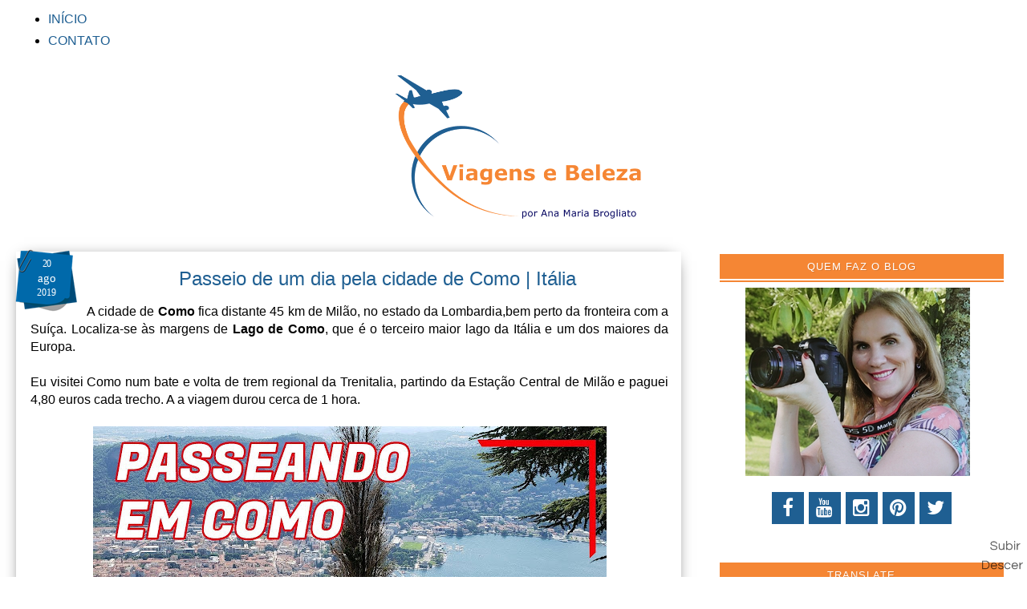

--- FILE ---
content_type: text/html; charset=UTF-8
request_url: https://www.viagensebeleza.com/b/stats?style=BLACK_TRANSPARENT&timeRange=ALL_TIME&token=APq4FmCMfSLjt99VhjX7QwBAzLl0oq8QN6O58gxpmUKemW7JqF8aISBfe9q5-KkuIpdM8ukaGL-YJKJ2oJ4P0MjUYFNp_Ng_NQ
body_size: 41
content:
{"total":4760958,"sparklineOptions":{"backgroundColor":{"fillOpacity":0.1,"fill":"#000000"},"series":[{"areaOpacity":0.3,"color":"#202020"}]},"sparklineData":[[0,12],[1,10],[2,8],[3,11],[4,7],[5,9],[6,11],[7,8],[8,8],[9,13],[10,17],[11,12],[12,12],[13,20],[14,14],[15,14],[16,13],[17,19],[18,24],[19,39],[20,24],[21,12],[22,16],[23,24],[24,40],[25,26],[26,21],[27,46],[28,100],[29,6]],"nextTickMs":514285}

--- FILE ---
content_type: text/html; charset=UTF-8
request_url: https://www.viagensebeleza.com/2019/08/um-dia-na-belissima-cidade-de-lugano.html
body_size: 30630
content:
<!DOCTYPE html>
<html class='v2' dir='ltr' lang='pt-BR' xmlns='http://www.w3.org/1999/xhtml' xmlns:b='http://www.google.com/2005/gml/b' xmlns:data='http://www.google.com/2005/gml/data' xmlns:expr='http://www.google.com/2005/gml/expr'>
<script>
  (function(i,s,o,g,r,a,m){i['GoogleAnalyticsObject']=r;i[r]=i[r]||function(){
  (i[r].q=i[r].q||[]).push(arguments)},i[r].l=1*new Date();a=s.createElement(o),
  m=s.getElementsByTagName(o)[0];a.async=1;a.src=g;m.parentNode.insertBefore(a,m)
  })(window,document,'script','https://www.google-analytics.com/analytics.js','ga');

  ga('create', 'UA-92952456-1', 'auto');
  ga('send', 'pageview');

</script>
<head>
<link href='https://www.blogger.com/static/v1/widgets/335934321-css_bundle_v2.css' rel='stylesheet' type='text/css'/>
<meta charset='UTF-8'/>
<meta content='width=device-width, initial-scale=1.0' name='viewport'/>
<meta content='IE=edge' http-equiv='X-UA-Compatible'/>
<meta content='text/html; charset=UTF-8' http-equiv='Content-Type'/>
<meta content='blogger' name='generator'/>
<link href='https://www.viagensebeleza.com/favicon.ico' rel='icon' type='image/x-icon'/>
<link href='https://www.viagensebeleza.com/2019/08/um-dia-na-belissima-cidade-de-lugano.html' rel='canonical'/>
<link rel="alternate" type="application/atom+xml" title="Viagens e Beleza - Atom" href="https://www.viagensebeleza.com/feeds/posts/default" />
<link rel="alternate" type="application/rss+xml" title="Viagens e Beleza - RSS" href="https://www.viagensebeleza.com/feeds/posts/default?alt=rss" />
<link rel="service.post" type="application/atom+xml" title="Viagens e Beleza - Atom" href="https://www.blogger.com/feeds/3466773379296168670/posts/default" />

<link rel="alternate" type="application/atom+xml" title="Viagens e Beleza - Atom" href="https://www.viagensebeleza.com/feeds/4835007075792104030/comments/default" />
<!--Can't find substitution for tag [blog.ieCssRetrofitLinks]-->
<link href='https://blogger.googleusercontent.com/img/b/R29vZ2xl/AVvXsEgNLYCxn1ntE09KMOpZ3sjMIMxmnDTWUkrqS45plSDhqXmb3AyY6EhBGs5vCixxW_BFAhNSISxqdEXxA3AxjvWUCrBYRLxLJLt_NPCvBHZylqNww0tIBaEkVD81bpHboWnAXUvZa7Gqy32B/s640/LUGANO+CAPA+BLOG.jpg' rel='image_src'/>
<meta content='Lugano é uma belíssima cidade na Suíça, que faz fronteira com a Itália e é banhada pelo Lago de Lugano. O idioma oficial é o italiano e a moeda é o Franco Suíço.' name='description'/>
<meta content='https://www.viagensebeleza.com/2019/08/um-dia-na-belissima-cidade-de-lugano.html' property='og:url'/>
<meta content='Um dia na belíssima cidade de Lugano | Suíça' property='og:title'/>
<meta content='Lugano é uma belíssima cidade na Suíça, que faz fronteira com a Itália e é banhada pelo Lago de Lugano. O idioma oficial é o italiano e a moeda é o Franco Suíço.' property='og:description'/>
<meta content='https://blogger.googleusercontent.com/img/b/R29vZ2xl/AVvXsEgNLYCxn1ntE09KMOpZ3sjMIMxmnDTWUkrqS45plSDhqXmb3AyY6EhBGs5vCixxW_BFAhNSISxqdEXxA3AxjvWUCrBYRLxLJLt_NPCvBHZylqNww0tIBaEkVD81bpHboWnAXUvZa7Gqy32B/w1200-h630-p-k-no-nu/LUGANO+CAPA+BLOG.jpg' property='og:image'/>
<meta content='elainegasparetoparada' property='fb:admins'/>
<meta content='1811116665832137' property='fb:app_id'/>
<link href="//fonts.googleapis.com/css?family=Dancing+Script" rel="stylesheet" type="text/css">
<link href="//fonts.googleapis.com/css?family=Yesteryear" rel="stylesheet" type="text/css">
<link href="//fonts.googleapis.com/css?family=Shadows+Into+Light+Two" rel="stylesheet" type="text/css">
<link href="//fonts.googleapis.com/css?family=Source+Sans+Pro:300" rel="stylesheet" type="text/css">
<link href="//fonts.googleapis.com/css?family=Zeyada" rel="stylesheet" type="text/css">
<link href="//fonts.googleapis.com/css?family=Montserrat" rel="stylesheet" type="text/css">
<link href='https://maxcdn.bootstrapcdn.com/font-awesome/4.5.0/css/font-awesome.min.css' rel='stylesheet'/>
<title>
Um dia na belíssima cidade de Lugano | Suíça
          - 
          Viagens e Beleza
</title>
<!--[if lt IE 9]> <script src="http://html5shim.googlecode.com/svn/trunk/html5.js"></script> <![endif]-->
<style id='page-skin-1' type='text/css'><!--
/*
-----------------------------------------------
Viagens e Beleza
Template exclusivo-proibida a cópia
----------------------------------------------- */
/* Variable definitions
====================
<Variable name="keycolor" description="Main Color" type="color" default="#539bcd"/>
<Group description="Page Text" selector="body">
<Variable name="body.font" description="Font" type="font"
default="normal normal 13px 'Trebuchet MS',Trebuchet,sans-serif"/>
<Variable name="body.text.color" description="Text Color" type="color" default="#bbbbbb"/>
</Group>
<Group description="Backgrounds" selector=".body-fauxcolumns-outer">
<Variable name="body.background.color" description="Outer Background" type="color" default="#539bcd"/>
<Variable name="content.background.color" description="Main Background" type="color" default="transparent"/>
</Group>
<Group description="Links" selector=".main-outer">
<Variable name="link.color" description="Link Color" type="color" default="#ff9900"/>
<Variable name="link.visited.color" description="Visited Color" type="color" default="#b87209"/>
<Variable name="link.hover.color" description="Hover Color" type="color" default="#ff9900"/>
</Group>
<Group description="Blog Title" selector=".header h1">
<Variable name="header.font" description="Font" type="font"
default="normal normal 60px 'Trebuchet MS',Trebuchet,sans-serif"/>
<Variable name="header.text.color" description="Text Color" type="color" default="#ffffff" />
</Group>
<Group description="Blog Description" selector=".header .description">
<Variable name="description.text.color" description="Description Color" type="color"
default="#000000" />
</Group>
<Group description="Tabs Text" selector=".tabs-inner .widget li a">
<Variable name="tabs.font" description="Font" type="font"
default="normal bold 16px 'Trebuchet MS',Trebuchet,sans-serif"/>
<Variable name="tabs.text.color" description="Text Color" type="color" default="#ffffff"/>
<Variable name="tabs.selected.text.color" description="Selected Color" type="color" default="#ffffff"/>
</Group>
<Group description="Tabs Background" selector=".tabs-outer .PageList">
<Variable name="tabs.background.color" description="Background Color" type="color" default="transparent"/>
<Variable name="tabs.selected.background.color" description="Selected Color" type="color" default="transparent"/>
</Group>
<Group description="Date Header" selector=".main-inner h2.date-header">
<Variable name="date.font" description="Font" type="font"
default="normal normal 14px 'Trebuchet MS',Trebuchet,sans-serif"/>
<Variable name="date.text.color" description="Text Color" type="color" default="#000000"/>
</Group>
<Group description="Post Title" selector="h3.post-title a">
<Variable name="post.title.font" description="Font" type="font"
default="normal bold 20px 'Trebuchet MS',Trebuchet,sans-serif"/>
<Variable name="post.title.text.color" description="Text Color" type="color"
default="#ffffff"/>
</Group>
<Group description="Post Background" selector=".column-center-inner">
<Variable name="post.background.color" description="Background Color" type="color"
default="transparent"/>
<Variable name="post.background.url" description="Post Background URL" type="url" default="none"/>
</Group>
<Group description="Gadget Title Color" selector="h2">
<Variable name="widget.title.font" description="Font" type="font"
default="normal bold 14px 'Trebuchet MS',Trebuchet,sans-serif"/>
<Variable name="widget.title.text.color" description="Title Color" type="color" default="#ffffff"/>
</Group>
<Group description="Gadget Text" selector=".footer-inner .widget, .sidebar .widget">
<Variable name="widget.font" description="Font" type="font"
default="normal normal 16px Verdana, Geneva, sans-serif"/>
<Variable name="widget.text.color" description="Text Color" type="color" default="#000000"/>
</Group>
<Group description="Gadget Links" selector=".sidebar .widget">
<Variable name="widget.link.color" description="Link Color" type="color" default="#000000"/>
<Variable name="widget.link.visited.color" description="Visited Color" type="color" default="#1f5f92"/>
<Variable name="widget.alternate.text.color" description="Alternate Color" type="color" default="#ffffff"/>
</Group>
<Group description="Sidebar Background" selector=".column-left-inner .column-right-inner">
<Variable name="widget.outer.background.color" description="Background Color" type="color" default="transparent" />
<Variable name="widget.border.bevel.color" description="Bevel Color" type="color" default="transparent" />
</Group>
<Variable name="body.background" description="Body Background" type="background"
color="#ffffff" default="$(color) none repeat-x scroll top center"/>
<Variable name="content.background" description="Content Background" type="background"
color="transparent" default="$(color) none repeat scroll top center"/>
<Variable name="comments.background" description="Comments Background" type="background"
default="#cccccc none repeat scroll top center"/>
<Variable name="content.imageBorder.top.space" description="Content Image Border Top Space" type="length" default="0"/>
<Variable name="content.imageBorder.top" description="Content Image Border Top" type="url" default="none"/>
<Variable name="content.margin" description="Content Margin Top" type="length" default="20px"/>
<Variable name="content.padding" description="Content Padding" type="length" default="20px"/>
<Variable name="content.posts.padding" description="Posts Content Padding" type="length" default="10px"/>
<Variable name="tabs.background.gradient" description="Tabs Background Gradient" type="url"
default="url(https://blogger.googleusercontent.com/img/b/R29vZ2xl/AVvXsEi2v0zUULK_NXKQLrKLu4jVbKjW4gngaBPGwoYF-7QBem-wVYAXdPpH9xKcumq_0TcbCe-wVgB7VzpTqnNZJl0pYkkuMNNqSOOowhcdc5QmocyHcRYUC7lEssirk8aMPPULtpdQIizCHjc/s234/transparente.png)"/>
<Variable name="tabs.selected.background.gradient" description="Tabs Selected Background Gradient" type="url"
default="url(https://blogger.googleusercontent.com/img/b/R29vZ2xl/AVvXsEi2v0zUULK_NXKQLrKLu4jVbKjW4gngaBPGwoYF-7QBem-wVYAXdPpH9xKcumq_0TcbCe-wVgB7VzpTqnNZJl0pYkkuMNNqSOOowhcdc5QmocyHcRYUC7lEssirk8aMPPULtpdQIizCHjc/s234/transparente.png)"/>
<Variable name="widget.outer.background.gradient" description="Sidebar Gradient" type="url"
default="url(https://blogger.googleusercontent.com/img/b/R29vZ2xl/AVvXsEi2v0zUULK_NXKQLrKLu4jVbKjW4gngaBPGwoYF-7QBem-wVYAXdPpH9xKcumq_0TcbCe-wVgB7VzpTqnNZJl0pYkkuMNNqSOOowhcdc5QmocyHcRYUC7lEssirk8aMPPULtpdQIizCHjc/s234/transparente.png)"/>
<Variable name="footer.background.gradient" description="Footer Background Gradient" type="url" default="none"/>
<Variable name="mobile.background.overlay" description="Mobile Background Overlay" type="string"
default="transparent none repeat scroll top left"/>
<Variable name="mobile.button.color" description="Mobile Button Color" type="color" default="#ffffff" />
<Variable name="startSide" description="Side where text starts in blog language" type="automatic" default="left"/>
<Variable name="endSide" description="Side where text ends in blog language" type="automatic" default="right"/>
*/
/* Reset
----------------------------------------------- */
* {
margin:0;
padding:0;
-webkit-box-sizing: border-box;
-moz-box-sizing: border-box;
box-sizing: border-box;
}
*, *:before, *:after {
-webkit-box-sizing: border-box;
-moz-box-sizing: border-box;
box-sizing: border-box;
}
/* Content
----------------------------------------------- */
body {
font: normal normal 16px Verdana, Geneva, sans-serif;
color: #000000;
background: #ffffff none no-repeat scroll center center;
}
html body .region-inner {
min-width: 0;
max-width: 100%;
width: auto;
}
a:link {
text-decoration:none;
color: #1f5f92;
-webkit-transition: color 0.7s ease-out;-moz-transition:
color 0.7s ease-out;transition: color 0.7s ease-out;
}
a:visited {
text-decoration:none;
color: #1f5f92;
-webkit-transition: color 0.7s ease-out;-moz-transition:
color 0.7s ease-out;transition: color 0.7s ease-out;
}
a:hover {
text-decoration:none;
color: #000000;
-webkit-transition: color 0.7s ease-out;-moz-transition:
color 0.7s ease-out;transition: color 0.7s ease-out;
}
.content-outer .content-cap-top {
height: 0;
background: transparent none repeat-x scroll top center;
}
.content-outer {
margin: 0 auto;
}
.content-inner {
width: 100%;
max-width: 1300px;
margin: 0 auto
}
.main-inner .date-outer {
margin-bottom: 2em;
}
/* Header
----------------------------------------------- */
.header-inner .Header .titlewrapper,
.header-inner .Header .descriptionwrapper {
padding-left: 10px;
padding-right: 10px;
}
.Header h1 {
font: normal normal 60px 'Trebuchet MS',Trebuchet,sans-serif;
color: transparent;
}
.Header h1 a {
color: transparent;
}
.Header .description {
font: 26px 'Yesteryear';
width: 700px;
text-align: center !important;
margin-left: 20%;
}
#Header1_headerimg {
width: 100%;
max-width: 394px;
height: auto;
margin-top: -1em;
}
/* Headings
----------------------------------------------- */
.sidebar h2 {
font:normal normal 13px Verdana, Geneva, sans-serif;
text-transform: uppercase;
color: #ffffff;
text-align: center;
}
.main-inner h2.date-header {
letter-spacing: 2px;
margin-bottom: -20px;
text-align: center;
font-family: 'montserrat', sans-serif;
color: #fff;
background: #f58634;
margin: -30px -6px;
padding: 6px 8px 6px 8px;
position: absolute;
text-transform: uppercase;
font-size: 12px;
font-weight: 400;
display: block;
}
.footer-inner .widget h2,
.sidebar .widget h2 {
padding-bottom: .5em;
}
/* Main
----------------------------------------------- */
.main-inner {
margin-top:-1.80em;
}
.main-inner .column-center-inner {
padding: 10px 0;
}
.main-inner .column-center-inner .section {
margin: 0 20px;
}
/* Coluna lateral direita*/
.main-inner .column-right-outer {
width: 33%;
}
.main-inner .column-right-inner {
margin-left: 1.4em;
margin-right: 0.1em;
margin-top: 0.5em;
background: #ffffff;
}
.main-inner .fauxcolumn-right-outer .fauxcolumn-inner {
margin-left: 20px;
}
/* Area dos posts*/
.main-inner .column-center-outer {
width: 67%;
background: transparent none repeat scroll top left;
}
/* Coluna lateral esqueda*/
.main-inner .column-left-inner {
margin-right: 10px;
}
.main-inner .fauxcolumn-left-outer .fauxcolumn-inner {
margin-right: 10px;
background: #ffffff none repeat scroll top left;
}
.main-inner .column-left-inner,
.main-inner .column-right-inner {
padding: 0.9375em 0;
}
/* Formatação sidebar e footer*/
.footer-inner .widget, .sidebar .widget {
margin: 1.5em 0em;
}
/* Posts
----------------------------------------------- */
h3.post-title {
font: normal normal 24px Verdana, Geneva, sans-serif;
color: #1f5f92;
text-transform: none;
text-align: center;
margin-top: 7px;
}
h3.post-title a {
text-decoration: none;
font: normal normal 24px Verdana, Geneva, sans-serif;
color: #1f5f92;
}
h3.post-title a:hover {
text-decoration: none;
font: normal normal 24px Verdana, Geneva, sans-serif;
color: #1f5f92;
}
.post-outer {
background: #fff repeat;  /* Fundo da postagem */
padding-top: 5px; /* Espaço do topo */
padding-left: 10px; /* Espaço da esquerda */
padding-right: 8px; /* Espaço da direita */
padding-bottom: 2px; /* Espaço de baixo */
margin-left: -10px;
margin-right: -15px;
margin-top: 10px;
margin-bottom: 25px
border-radius: 0px;
box-shadow:0 2px 20px -10px #000;
-webkit-box-shadow:0 2px 20px -10px #000;
-moz-box-shadow:0 2px 20px -10px #000;
-ms-box-shadow:0 2px 20px -10px #000;
border: 8px solid #fff;
}
#fecha {
display: block;
float:left;
font: 10px verdana, sans serif;
margin: 0px 0px 0px 0px;
padding: 5px 0px 0px 0px;
color: #fff;
background: url('https://blogger.googleusercontent.com/img/b/R29vZ2xl/AVvXsEhbwoOD4u7abwhcCAftdRjR8ciW8dNcsjowKkfvbMP1-eyT1LkANT0T_z2xVSWFvRkTKTY5B2boZe0EqmuPoMxCcHpSZepHrt-Y1aS-7jO6KhVJP2iqeXEpmjgvSui33pEBg2SFqqzrdPaW/s1600/data.png') no-repeat;
line-height:17px;
list-style:none outside none;
margin-left:-20px;
margin-right:10px;
margin-top:-25px;
padding-left:-6px;
padding-top:12px;
text-align:center;
width:80px;
height:81px;
}
.fecha_dia {
display:block;
font-size:12px; /*Tamanho da fonte*/
line-height:17px; /*Altura da Linha*/
letter-spacing:-1px
}
.fecha_anio {
font-size:12px; /*Tamanho da fonte*/
line-height:17px; /*Altura da Linha*/
display:block;
}
.fecha_mes {
padding-top: -3px;
font-size:15px; /*Tamanho da fonte*/
line-height:19px; /*Altura da Linha*/
text-transform:none;
display:block;
}
#showlink {
font-size: 13px; /* escolha o tamanho da fonte para o link */
float: right !important; /* escolha se quer link flutuando à esquerda ou direita */
margin-bottom: 5px;
margin-bottom: 10px;
margin-top:35px; /*a margem negativa para o topo aproxima o link do texto do post */
font-family: verdana; /* tipo de letra */
}
#showlink a {
padding: 8px; /*acolchoamento entre o fundo e o texto */
padding-top: 8px;
padding-bottom: 8px;
color: #fff; /* cor do texto */
text-shadow: 1px 1px 0 rgba(0,0,0,0.1);
background:#f58634; /* cor do fundo */
font-family: verdana; /* tipo de letra */
font-size: 13px;
text-decoration: none !important;
}
#showlink:after {
position: relative;
display: inline-block;
font-family: "FontAwesome";
content: "\f178";
color: transparent;
font-size: 10px;
font-style: normal;
margin-left: 2px;
opacity: 0;
margin-left: -10px;
-o-transition: all.3s;
-ms-transition: all .3s;
-moz-transition: all .3s;
-webkit-transition: all .3s;
}
#showlink:hover:after {
opacity: 1;
padding-left: 5px;
margin-left: 6px;
}
#showlink a:hover {
color: #fff;text-shadow: 1px 1px 0 rgba(0,0,0,0.1);
text-decoration: none;
background:#f57c00; /* cor do fundo */
transition: all 600ms cubic-bezier(0.215,0.61,0.355,1) 0s;
-moz-transition: all 300ms cubic-bezier(0.215,0.61,0.355,1) 0s;
-webkit-transition: all 600ms cubic-bezier(0.215,0.61,0.355,1) 0s;
-o-transition: all 600ms cubic-bezier(0.215,0.61,0.355,1) 0s;
}
.post-body {
text-align: justify;
line-height: 1.4;
position: relative;
}
i.fa.fa-bullhorn,i.fa.fa-tag{color:#F58634;font-size:16px;padding:0 5px}
.post-header {
margin: 0 0 1em;
line-height: 1.6;
}
.post-footer-line-1{
background:transparent;
margin-left: 25px;
}
.post-footer {
border-bottom: 0px solid #ccc;
padding:5px;
margin: 16px 1px 16px -12px;
font: normal 14px "arial";
text-transform: none;
line-height: 20px;
background:transparent;
}
/*-- Compartilhe--*/
.compartilhe {
background: transparent;
border-bottom: 1px double #eee;
margin: 0 -0.1em;
margin-right: -0.8em;
margin-top: -1em;
padding: 0.6em;
height: 40px;
}
p.share {
float: center;
text-align: center;
padding-right: 0.6em;
font-family: 'Verdana', sans-serif;
font-weight: 400;
font-size: 22px;
color: #000;
}
.goog-inline-block {
display: block !important;
}
.google-plus-share-container {
display: initial !important;
}
/*** Post Share ***/
.post-share {
text-align:center;
margin-top:10px;
margin-bottom:20px;
background:transparent;
}
.post-share a {
display:inline-block;
}
.share-box {
width: 42px;
height: 42px;
background: #fff;
border: 1px solid #e5e5e5;
display: inline-block;
line-height: 42px;
border-radius: 0;
margin: 0 10px;
-o-transition: .3s;
-ms-transition: .3s;
-moz-transition: .3s;
-webkit-transition: .3s;
}
.share-box i {
font-size:22px;
}
.share-box:hover {
background:#fff;
border:1px solid #F58634;
color:#F58634;
}
.post-labels {
margin-top: 40px;
display:block;
padding:4px;
margin-left: 7px;
text-align: center;
font: normal 14px 'Verdana';
text-transform: none;
}
.comment-link {
float: right;
font: 30px 'zeyada';
font-weight: normal;
text-transform:none;
text-decoration: none;
color: #222;
}
.post-timestamp {
margin-left:1px;
}
#clear {clear:both;}
#blog-pager {
font-size: 100%;
}
#comments {
background: transparent;  padding: 15px;}
#comments .comment-author {
padding-top: 1.5em;
}
#comments h4,
#comments .comment-author a,
#comments .comment-timestamp a {
color: #1f5f92;
}
#comments .comment-author:first-child {
padding-top: 0;
border-top: none;
}
.avatar-image-container {
margin: .2em 0 0;
}
.comments .comment .comment-actions {
display: block;
list-style-type: none;
margin: 3px 0; /* margem entre links e corpo do comentário */
text-align: left; /* deixa os links na direita */
}
.comments .comment .comment-actions a {
color: #000; /* cor dos links */
margin: 7px; /* margem entre um link e outro */
padding: 2px; /* espaço entre os links e as margens */
}
/* Área dos comentários
----------------------------------------------- */
/*Início do código de comentários personalizados by Elaine Gaspareto*/
#comments h4, #comments .comment-author a, #comments .comment-timestamp a { /*Texto "X comentários:"*/
color: #3c4042; /*Cor da fonte*/
text-align: center;
font-family: Arial; /*Fonte do texto*/
font-size: 17px; /*Tamanho da fonte*/}
#comments {
background:transparent; /*Fundo da área geral dos comentários*/
padding: 15px;
}
.comments .comment-block {
margin-left: 70px; /*Espaço entre o avatar e o corpo do comentário*/}
.comment-header {
background: #f58634; /*Cor de fundo do nome do autor do comentário*/
border: 1px solid #E9F0FC; /*Borda de onde fica o nome do autor do comentário*/
padding: 3px;
}
.comment-header a {
color: #fff !important; /*Cor do nome do autor do comentário*/
font-family: Arial; /*Fonte do nome do autor do comentário*/
font-size: 16px; /*Tamanho da fonte do nome do autor do comentário*/
font-weight: normal; /*Troque normal por bold para deixar o texto em negrito*/}
.comment-header a:hover {
color: #eee !important; /*Cor do nome do autor do comentário quando passa o mouse*/
text-decoration: none;
}
.comments .comments-content .datetime a{
font-family: Arial; /*Fonte da data do comentário*/
font-size: 9px !important; /*Tamanho da fonte da hora e data do comentário*/
line-height: 16px; /*Altura da linha da data e hora*/
}
.comments .comments-content .comment-content{ /*Bloco de texto do comentário*/
margin-top: -10px; /*Espaço entre o bloco de texto do comentário e o nome do autor. Só mexa se souber o que está fazendo*/
position: relative;
background: #eee; /*Fundo do bloco de texto do comentário*/
border: 1px solid #eee; /*Borda do bloco de texto do comentário*/
padding: 10px;
color: #000; /*Cor da fonte do bloco de texto do comentário*/
font-size: 14px; /*Tamanho da fonte do texto*/}
.comments .avatar-image-container {
/*Tamanho do avatar. Troque todos os 50 pelo tamanho desejado*/
max-width: 50px;
max-height: 50px;
min-height: 50px;
min-width: 50px;
background: #f8f8f8; /*Cor da borda do avatar*/
padding: 3px; /*Espessura da borda do avatar*/}
.comments .avatar-image-container img{
/*Tamanho do avatar. Troque todos os 50 pelo tamanho desejado*/
max-width: 50px;
max-height: 50px;
min-height: 50px;
min-width: 50px;}
.comments .comments-content .comment {
padding:20px 10px !important;
margin-bottom:15px !important}
.comments .comment .comment-actions a {
padding: 5px;
background: #f58634; /*Fundo dos botões responder e excluir*/
border: 1px solid #f58634; /*Borda dos botões responder e exluir*/
color: #f58634 !important; /*Cor do texto dos botões responder e excluir*/
font-family: arial; /*Fonte dos botões responder e excluir*/
font-weight: normal; /*Troque normal por bold para colocar o negrito*/
margin-right: 10px;}
.comments .comment .comment-actions a:hover {
background: #f57c00; /*Fundo dos botões responder e excluir quando passa o mouse*/
border: 1px solid #FDB813; /*Borda dos botões responder e exluir quando passa o mouse*/
color: #f58634 !important; /*Cor do texto dos botões responder e excluir quando passa o mouse*/
text-decoration: none;
}
.comments .comment-thread.inline-thread {
background-color:transparent !important;
padding:0.5em 1em;
border-radius:5px;
border:0!important;
margin-right:-15px
}
.comments .continue { border-top: none;}
.comments .continue a {display: none;}
.comments-content {  counter-reset: contarcomentarios;  }
.comment-thread li:before {
content: counter(contarcomentarios);
counter-increment: contarcomentarios;
float: right;
font-size: 24px;
color: #666666;
}
/* Contador comentários
------------------------------------------------- */
.comment-thread ol {
counter-reset: contarcomentarios;
}
.comment-thread li:before {
content: counter(contarcomentarios,decimal);
counter-increment: contarcomentarios;
float: right;
font-size: 16px;
color: #eee;
padding:10px;
padding-top: 5px;
position:relative;
z-index:2;
}
.comment-thread ol ol {
counter-reset: contarbis;
}
.comment-thread li li:before {
content: counter(contarcomentarios,decimal) "." counter(contarbis,lower-latin);
counter-increment: contarbis;
float: right;
font-size: 13px;
color:#eee;
padding:10px;
position:relative;
z-index:2;
}
/*Final do código de comentários personalizados*
/* Widgets
----------------------------------------------- */
.sidebar .widget {
font: normal normal 15px Arial, Tahoma, Helvetica, FreeSans, sans-serif;
color: #000000;
padding-bottom: 20px;
margin-left:5px;/* margem esquerda */
margin-right: 2px;
margin-top: 30px;
margin-bottom: 17px;
background: transparent;
padding:12px;
}
.sidebar .widget h2 {
text-shadow: 1px 1px 0 rgba(0,0,0,0.1);
background: #f58634; /* Cor de fundo */
border-bottom: 6px double #fff;
clear: both;
margin-left: -12px; margin-top: -12px;margin-right: -12px; margin-bottom: 10px;
letter-spacing: 1px;
padding: 8px 4px;
}
.sidebar .widget:last-child {
border-bottom: none;
margin-bottom: 0;
padding-bottom: 20px;
}
.footer-inner .widget h2 {
font:normal normal 13px Verdana, Geneva, sans-serif;
text-transform: uppercase;
color: #ffffff;
text-align: center;
text-shadow: 1px 1px 0 rgba(0,0,0,0.1);
background: #f58634; /* Cor de fundo */
border-bottom: 6px double #fff;
clear: both;
margin-left: -12px; margin-top: -12px;margin-right: -12px; margin-bottom: 10px;
letter-spacing: 1px;
padding: 8px 4px;
}
.footer-inner .widget{
font: normal normal 15px Arial, Tahoma, Helvetica, FreeSans, sans-serif;
color: #000000;
padding-bottom: -30px;
margin-bottom: -15px;
padding:8px;
background: transparent;
}
.sidebar .widget a:link {
font: normal normal 15px Arial, Tahoma, Helvetica, FreeSans, sans-serif;
color: #1f5f92;
text-decoration: none;
-webkit-transition: color 0.7s ease-out;-moz-transition:
color 0.7s ease-out;transition: color 0.7s ease-out;
}
.sidebar .widget a:visited {
color: #1f5f92;
-webkit-transition: color 0.7s ease-out;-moz-transition:
color 0.7s ease-out;transition: color 0.7s ease-out;
}
.sidebar .widget a:hover {
color: #1f5f92;
text-decoration: underline;
-webkit-transition: color 0.7s ease-out;-moz-transition:
color 0.7s ease-out;transition: color 0.7s ease-out;
}
.sidebar ul li {
list-style: none;
vertical-align: top;
padding: 0;
margin-left: 15px;
}
.footer-inner .widget a:link {
color: #1f5f92;
text-decoration: none;
}
.footer-inner .widget a:visited {
color: #1f5f92;
}
.footer-inner .widget a:hover {
color: #1f5f92;
text-decoration: underline;
}
.widget .zippy {
color: #000000;
}
.footer-outer {
background:transparent ;}
/* Mobile
----------------------------------------------- */
body.mobile  {
padding: 0 10px;
background-size: 100% auto;
}
body.mobile .AdSense {
margin: 0 -10px;
}
.mobile .body-fauxcolumn-outer {
background: transparent none repeat scroll top left;
}
.mobile .footer-inner .widget a:link {
color: #1f5f92;
text-decoration: none;
}
.mobile .footer-inner .widget a:visited {
color: #1f5f92;
}
.mobile-post-outer a {
color: #1f5f92;
}
.mobile-link-button {
background-color: #1f5f92;
}
.mobile-link-button a:link, .mobile-link-button a:visited {
color: #ffffff;
}
.mobile-index-contents {
color: #000000;
}
.mobile .tabs-inner .PageList .widget-content {
background: #f57c00 url(//3.bp.blogspot.com/-UBLp7l1nfjA/T8gGCIM0EEI/AAAAAAAAXqU/eZV1Bkmt9go/s234/transparente.png) repeat scroll top center;
color: #ffffff;
}
.mobile .tabs-inner .PageList .widget-content .pagelist-arrow {
border-left: 1px solid #ffffff;
}
.feed-links {
clear: both;
line-height: 2.5em;
text-indent:-9999em;
}
/* Footer Wrapper */
#footer-wrapper{background:#222;font-size:16px;color:#aab4b8;text-align:center;}
#footer-wrapper .site-footer,#footer-wrapper .site-credit{position:relative;max-width:1140px;background:#222;color:#777;padding:20px 0 0;text-align:center;font: 12px century gothic;text-transform:none;letter-spacing:2px;line-height:20px;margin:auto}
#footer-wrapper .site-credit{padding:0 0 20px}
#footer-wrapper .site-footer a,#footer-wrapper .site-credit a{color:#ddd}
#footer-wrapper .site-footer a:hover,#footer-wrapper .site-credit a:hover{color:#F58634;text-decoration:none;}
.status-msg-wrap, .status-msg-body, .status-msg-border, .status-msg-bg, .status-msg-hidden {
display: none;
}
/*---Formatação das postagens relacionadas---*/
#related-posts{
background: transparent;
float:left;
width:102.9%;
margin-left:0.9%;
max-height:240px;}
#related-posts a{
margin-left:18px;}
#related-posts a:hover{}
#related-posts h2{
padding:4px;
padding-top: -20px;
margin-top:30px;
margin-bottom: 20px;
width:100%;
margin-left:0px;
font-size:18px;
line-height:19px;
text-align:center;
color:#000;
font-weight:normal;
text-transform: none;
font-family: verdana, Arial, sans serif;}
#related-posts .related_img {
padding:0px;
margin-top:-5px;
margin-left:5px;
margin-right:-5px;
width:190px;
height:160px;
transition:all 300ms ease-in-out;-webkit-transition:all 300ms ease-in-out;-moz-transition:all 300ms ease-in-out;-o-transition:all 300ms ease-in-out;-ms-transition:all 300ms ease-in-out;}
#related-title {
background: #f58634;
position:absolute;
margin-left:5px;
color:#fff;
text-align:center;
padding:10px;
font-size:12px;
width:190px;
font-family: Helvética, Arial;
font-weight:normal;
margin-top:-102px;
opacity:0;
transition:all 300ms ease-in-out;-webkit-transition:all 300ms ease-in-out;-moz-transition:all 300ms ease-in-out;-o-transition:all 300ms ease-in-out;-ms-transition:all 300ms ease-in-out;}
#related-posts a:hover #related-title {opacity:1;margin-top:-62px;}
#related-posts a:hover .related_img  {
-webkit-transition:all 300ms ease-in-out;-moz-transition:all 300ms ease-in-out;-o-transition:all 300ms ease-in-out;-ms-transition:all 300ms ease-in-out;
opacity:0.4;}
.cloud-label-widget-content {
text-align: center;
}
.label-size {
background: #5498C9;
border-radius: 0px;
display: block;
float: left;
margin: 10px 6px 3px 0;
margin-left: 10px;
color: #fff;
font-family: &#39;souce sans pro&#39;,&quot;Segoe UI&quot;,Arial,Tahoma,sans-serif;
font-size: 12px;
text-transform: none;
}
.label-size:nth-child(1) {
background: #F53477;
}
.label-size:nth-child(2) {
background: #44ccf2;
}
.label-size:nth-child(3) {
background: #fab8e0;
}
.label-size:nth-child(4) {
background: #01ACE2;
}
.label-size:nth-child(5) {
background: #ec92c6;
}
.label-size:nth-child(6) {
background: #F53477;
}
.label-size:nth-child(7) {
background: #e96fa0;
}
.label-size:nth-child(8) {
background: #ec92c6;
}
.label-size:nth-child(9) {
background: #e9a3af;
}
.label-size:nth-child(10) {
background: #44ccf2;
}
.label-size:nth-child(11) {
background: #6bb7c9;
}
.label-size:nth-child(12) {
background: #93c7f2;
}
.label-size:nth-child(13) {
background: #6f9cbf;
}
.label-size:nth-child(14) {
background: #f895c9;
}
.label-size:nth-child(15) {
background: #a0d0f6;
}
.label-size:nth-child(16) {
background: #7fffd2;
}
.label-size:nth-child(17) {
background: #7a68ed;
}
.label-size:nth-child(18) {
background: #ff1491;
}
.label-size:nth-child(19) {
background: #a0d0f6;
}
.label-size:nth-child(20) {
background: #f895c9;
}
.label-size a, .label-size span {
display: inline-block;
color: #fff !important;
padding: 4px 10px;
font-weight: normal;
}
.label-size:hover {
background: #222;
}
.label-count {
white-space: nowrap;
padding-right: 3px;
margin-left: -3px;
background: #333;
color: #fff ;
}
.label-size:hover .label-count, .label-size:focus+.label-count {
background-color: #ff6bb5;
}
.fa-comments{
font-size: 30px;
}
.fa-arrow-down{
font-size: 20px;
color: #1f5f92;
}
/* Up and Down Buttons with jQuery
----------------------------------------------- */
.button_up{
padding:7px; /* Distance between the border and the icon */
background-color:transparent;
border:0px solid #fff; /* Border Color */
position:fixed;
background: transparent url(https://blogger.googleusercontent.com/img/b/R29vZ2xl/AVvXsEj7Ug0wRPrWqxCnj3wgtxQujUpz2vALGNBiXW7tpHfryRDKUX1LjUDf62K6qCTTI6ELTAL2OIHPPMgLlTu6O0DdfCf_EoBgqJnOjXgLHr_IDdXPlD2xJ1J95VbyjZS2WUiQu8LCgCKG3Jg/s1600/subir.png) no-repeat top left;
background-position:50% 50%;
width:45px; /* Button's width */
height:20px; /* Button's height */
bottom:30px; /* Distance from the bottom */
right:5px; /* Change right to left if you want the buttons on the left */
white-space:nowrap;
cursor: pointer;
border-radius: 3px 3px 3px 3px;
opacity:0.7;
filter:progid:DXImageTransform.Microsoft.Alpha(opacity=70);
}
.button_down{
padding:7px; /* Distance between the border and the icon */
background-color:transparent;
border:0px solid #fff; /* Border Color */
position:fixed;
background: transparent url(https://blogger.googleusercontent.com/img/b/R29vZ2xl/AVvXsEjov2uW2U0K3lfls71l71ncxbXOHivN6zUInWpwcTLqJTqafe3E8TgoipfYGrk6tfhTTgQMLYxjzwyy_UFuAXBwUQDfvx411axegjcnPVxQigcgtvCqX7cOgTNvvZ4451TaXy1rHv63Wuc/s1600/descer.png) no-repeat top left;
background-position:50% 50%;
width:52px; /* Button's width */
height:20px; /* Button's height */
bottom:5px; /* Distance from the bottom */
right:5px; /* Change right to left if you want the buttons on the left */
white-space:nowrap;
cursor: pointer;
border-radius: 3px 3px 3px 3px;
opacity:0.7;
filter:progid:DXImageTransform.Microsoft.Alpha(opacity=70);
}
/*---Formatação do Arquivo em forma de calendário ---*/
#calendarDisplay {display:none;}
/* div that holds calendar */
#blogger_calendar { margin:0px auto 0px 0px;width:100%;}
/* Table Caption - Holds the Archive Select Menu */
#bcaption {padding:6px;margin:10px 0 0;background:transparent;font: 12px verdana sans serif;}
/* The Archive Select Menu */
#bcaption select {background:transparent;color:#666;text-align:center;}
/* The Heading Section */
table#bcalendar thead {}
/* Head Entries */
table#bcalendar thead tr th {width:20px;text-align:center;padding:6px;  font:12px verdana sans serif;background:#f58634;color:#fff;text-transform:uppercase;font-weight:normal;}
/* The calendar Table */
table#bcalendar {border-top:0; margin:0px 0 0px;width:100%;background:#fff}
/* The Cells in the Calendar */
table#bcalendar tbody tr td {cursor:pointer; text-align:center; border-radius:1px; padding:6px; color:#666;font:12px verdana;}
/* Links in Calendar */
table#bcalendar tbody tr td a:link, table#bcalendar tbody tr td a:visited, table#bcalendar tbody tr td a:active {color:#ffffff; text-decoration:none;}
table#bcalendar tbody tr td a:hover {color:#ffffff; text-decoration:none}
/* First Row Empty Cells */
td.firstCell {visibility:visible;}
/* Cells that have a day in them */
td.filledCell {  background:#eee;}
td.filledCell:hover {  background:transparent;color:#000;}
/* Cells that are empty, after the first row */
td.emptyCell {visibility:hidden;}
/* Cells with a Link Entry in them */
td.highlightCell {background:#f57c00;}
td.highlightCell:hover {color:#fff;background:#f58634;}
/* Table Footer Navigation */
table#bcNavigation  {width:100%;background:transparent;border-top:0;color:#444344;font:12px verdana;}
table#bcNavigation a:link {text-decoration:none;color:#000}
table#bcNavigation a:hover{text-decoration:underline;color:#FA1146}
td#bcFootPrev {width:10px;}
td#bcFootAll{text-align:center;}
td#bcFootNext {width:10px;}
ul#calendarUl {margin:5px auto 0!important;}
ul#calendarUl li a:link {}
/* Menu
----------------------------------------------- */
#menu{
position: relative;
top: 0;
left: 0;
z-index: 10;
background: #f58634;
color:#f58634;
height: 2.9em;
width: 105%;padding-left: 2em; margin-left: -1.5em; margin-top: -0.9em;
}
#menu ul,#menu li{
margin:0 auto;
padding:0 0;
list-style:none
}
#menu ul{
height:2.9em;
width: 100%;
max-width: 1200px;
}
#menu li{
float:left;
display:inline;
position:relative;
}
#menu a{
display: block;
line-height: 3.5em;
padding: 0 1.9em;
text-decoration: none;
color:#f58634;
font-size: 13px;
font-family: verdana, sans-serif;
font-weight: normal;
}
#menu li a:hover{
background:#f57c00; /* Cor de fundo */
color:#f58634;
-webkit-transition: all .1s ease-in-out;
-moz-transition: all .1s ease-in-out;
-ms-transition: all .1s ease-in-out;
-o-transition: all .1s ease-in-out;
transition: all .1s ease-in-out;
}
#menu input{
display:none;
margin:0 0;
padding:0 0;
width:5em;
height:3.9em;
opacity:0;
cursor:pointer
}
#menu label{
font-size: 2em;
display: none;
width: 2.1em;
height: 2.1em;
line-height: 2.2em;
text-align: center;
font-family: verdana;
font-weight: normal;
}
#menu label span{
position:absolute;
left:2.1em;
}
#menu ul.menus{
height: auto;
overflow: hidden;
width: 12.6em;
background: #f7f7f7;
position: absolute;
z-index: 99;
display: none;
}
#menu ul.menus li{
display: block;
width: 100%;
font:normal 1.2em verdana;
text-transform: none;
text-shadow: none;
}
#menu ul.menus a{
color: #000;
line-height: 2.1em;
}
#menu li:hover ul.menus{display:block}
#menu ul.menus a:hover{
color: #FFF;
-webkit-transition: all .1s ease-in-out;
-moz-transition: all .1s ease-in-out;
-ms-transition: all .1s ease-in-out;
-o-transition: all .1s ease-in-out;
transition: all .1s ease-in-out;
}
/* Media queries
----------------------------------------------- */
@media screen and (max-width : 1152px) {
.thumbnailimg { float:center;margin:0 10px 0px 10px;padding:5px;border:0px solid #eee;background:none;width:100%;height:auto;}
.post-body img {float:center;margin:0 10px 0px -17px;padding:5px;border:0px solid #eee;background:none;width:100%;height:auto;}
#related-posts{width:107%;margin-left:2.0em;}
#slider{width:730px!important;margin-left: 4px;}
span.readmore {background: #1F5F92;padding: 12px 22px;margin-top: 2em;margin-left: 13em;display: inline-block;font-family: 'montserrat';text-transform: none;letter-spacing: 1px;color:white;font-size: 12px;  -webkit-transition: all 0.4s ease; -moz-transition: all 0.4s ease;  transition: all 0.4s ease;}
.slide-desc { background: rgba(255, 255, 255, 0.85);  color: #000;  padding: 10px;  position: absolute; top: 25%;     padding: 11px 0px 24px;  width: 400px;   left: 30%;   margin-left: -50px;   z-index: 9;}
#related-posts{background: transparent;float:left;width:102.9%;margin-left:-0.3%;max-height:240px;}
#related-posts .related_img {padding:0px;margin-top:-5px;margin-left:5px;margin-right:-5px;width:165px;height:145px;transition:all 300ms ease-in-out;-webkit-transition:all 300ms ease-in-out;-moz-transition:all 300ms ease-in-out;-o-transition:all 300ms ease-in-out;-ms-transition:all 300ms ease-in-out;}
#related-title {font-size:13px;width:165px;}
}
@media screen and (max-width : 1024px) {
#menu{position:relative; height:3.9em;padding-top: 0.9em;width:105%;}
#menu ul{background:#77C6D9;position:absolute;top:100%;right:0;left:0;z-index:3;height:auto;display:none}
#menu ul.menus{width:100%;position:static;padding-left:1.2em}
#menu li{display:block;float:none;width:100%; font:normal 1em verdana;}
#menu input,#menu label{position:absolute;top:0;left:0;display:block}
#menu input{z-index:4}
#menu input:checked + label{color:#eee}
#menu input:checked ~ ul{display:block}
#slider{width:650px!important;margin-left: 4px;}
.slide-desc { background: rgba(255, 255, 255, 0.85);  color: #000;  padding: 10px;  position: absolute; top: 25%;     padding: 11px 0px 24px;  width: 400px;   left: 30%;   margin-left: -55px;   z-index: 9;}
.thumbnailimg { float:center;margin:0 10px 0px 10px;padding:5px;border:0px solid #eee;background:none;width:100%;height:auto;}
.post-body img {float:center;margin:0 10px 0px -17px;padding:5px;border:0px solid #eee;background:none;width:100%;height:auto;}
#related-posts{background: transparent;float:left;width:102.9%;margin-left:-1.3%;max-height:240px;}
#related-posts .related_img {padding:0px;margin-top:-5px;margin-left:5px;margin-right:-5px;width:148px;height:118px;transition:all 300ms ease-in-out;-webkit-transition:all 300ms ease-in-out;-moz-transition:all 300ms ease-in-out;-o-transition:all 300ms ease-in-out;-ms-transition:all 300ms ease-in-out;}
#related-title {font-size:11px;width:148px;}
}
@media screen and (max-width : 990px) {
.main-inner .column-center-outer {
width:100%;
}
.main-inner .column-center-inner {
padding: 0 1em;
}
.main-inner .column-right-outer{
width:100%;
}
@media screen and (max-width : 800px) {
.main-inner .column-center-outer {
width:100%;}
.main-inner .column-center-inner {
padding: 0 1em;
}
.main-inner .column-right-outer{
width:100%;
}
#related-posts{background: transparent;float:left;width:102.9%;margin-left:-0.8%;max-height:240px;}
#related-posts .related_img {padding:0px;margin-top:-5px;margin-left:5px;margin-right:-5px;width:168px;
height:138px;transition:all 300ms ease-in-out;-webkit-transition:all 300ms ease-in-out;-moz-transition:all 300ms ease-in-out;-o-transition:all 300ms ease-in-out;-ms-transition:all 300ms ease-in-out;}
#related-title {font-size:14px;width:168px;}
}
@media screen and (max-width : 768px) {
#related-posts{background: transparent;float:left;width:103.1%;margin-left:-1.4%;max-height:240px;}
#related-posts .related_img {
padding:0px;
margin-top:-5px;
margin-left:5px;
margin-right:-5px;
width:150px;
height:118px;
transition:all 300ms ease-in-out;-webkit-transition:all 300ms ease-in-out;-moz-transition:all 300ms ease-in-out;-o-transition:all 300ms ease-in-out;-ms-transition:all 300ms ease-in-out;}
#related-title {display: none;}
.main-inner .column-center-outer {padding: 0em;}
#menu {margin-left: 0em;margin-right: 0em;}
}
@media screen and (max-width : 640px) {
#related-posts{background: transparent;float:left;width:102.9%;margin-left:-1.4%;max-height:240px;}
#related-posts .related_img {
padding:0px;
margin-top:-5px;
margin-left:5px;
margin-right:-5px;
width:129px;
height:100px;
transition:all 300ms ease-in-out;-webkit-transition:all 300ms ease-in-out;-moz-transition:all 300ms ease-in-out;-o-transition:all 300ms ease-in-out;-ms-transition:all 300ms ease-in-out;}
#related-title {display: none;}
.main-inner .column-center-inner {
padding: 0 0.1em;
width: 100%;
}
.main-inner .column-right-inner {
padding: 0 0;
}
.post-body img {float:center;margin:0 5px 0px -17px;padding:5px;border:0px solid #eee;background:none;width:100%;height:auto;}
h3.post-title { text-align: center; }
.post-body {  font-size: 17px;}
}
@media screen and (max-width : 480px) {
.footer-inner .widget{display: none;}
#related-posts{display: none !important;}
.comment-link {float: right;margin-top: 0.4em; margin-right: 3em; color: #000 !important;}
.post-body img {float:center;margin:0 10px 0px -17px;padding:5px;border:0px solid #eee;background:none;width:100%;height:auto;}
h3.post-title { text-align: center; }
.post-body {  font-size: 17px;}
.footer-inner {display:none;}
#footer-wrapper  {display:none;}
#menu {
margin-top: -1em;
width: auto;
}
}
.main-inner .column-right-inner {
padding: 0 0;
}
}
@media screen and (max-width : 360px) {
.post-body img {float:center;margin:0 10px 0px -17px;;padding:5px;border:0px solid #eee;background:none;100%;height:auto;}
h3.post-title { text-align: center; font-size: 18px;}
.post-body {  font-size: 17px;}
}
}
@media screen and (max-width : 320px) {
.post-body img {float:center;margin:0 10px 0px -17px;padding:5px;border:2px solid #eee;background:none;width:100%;height:auto;}
h3.post-title { text-align: center; }
.post-body {  font-size: 17px;}
}
}
/* CSS Box Multi Autor by Elaine Gaspareto */
.authorboxfull{background:#fff;margin:20px;margin-left: 40px;padding:20px;overflow:hidden;border-bottom:1px solid #eee !important; float: center;}
.authorboxwrap{background:#fff;margin:20px;margin-left: 40px;padding:20px;overflow:hidden;border:1px solid #eee !important; float: center;}
.avatar-container {float:left;margin-right:20px;}
.avatar-container img{width:110px;height:auto;}
.author_description_container h4{font-weight:normal;font:27px 'Dancing Script';display:block;margin:0;margin-bottom:2px}
.author_description_container h4 a{color:#000}
.author_description_container h4 a:hover{color:#404040}
.author_description_container p{margin:0;color:#000;font-size:100%;margin-bottom:8px}
.authorsocial a{display:inline-block;text-align:center;margin-right:10px}
.authorsocial a i{font-family:Fontawesome;width:30px;height:30px;line-height:23px;padding:5px;display:block;opacity:1;border-radius:2px;transition:all .3s;}
.authorsocial a:nth-child(1) i {background:#2d609b;color:#fff;}
.authorsocial a:nth-child(2) i {background:#bb0000;color:#fff;}
.authorsocial a:nth-child(3) i {background:#eb4026;color:#fff;}
.authorsocial a:nth-child(4) i {background:#517fa4;color:#fff;}
.authorsocial a:nth-child(5) i {background:#cb2027;color:#fff;}
.authorsocial a:nth-child(6) i {background:#00aced;color:#fff;}
.authorsocial a:hover:nth-child(1) i,.authorsocial a:hover:nth-child(2) i,.authorsocial a:hover:nth-child(3),.authorsocial a:hover:nth-child(4) i, ,.authorsocial a:hover:nth-child(5)i,.authorsocial a:hover:nth-child(6) i {opacity:0.90;}
/* coments FB G+ */
.comments-page {
background-color:transparent; /* fundo formulário editável */
}
#blogger-comments-page {
padding: 5px 5px;
display: none;
}
.comments-tab {
float: left;
width: 209px; /* largura das abas */
padding: 5px;
padding-top: -2px;
margin-right: 3px;
cursor: pointer;
text-align: left !important;
background-color: #f2f2f2; /* use a mesma cor que você colocou lá no script */
}
.comments-tab-icon {
height: 22px;
width: auto;
margin: 0px;
padding-top: -1px;
}
.comments-tab:hover {
background-color: #eeeeee; /* também é editável */
}
/* Responsivos by Elaine Gaspareto */
img {
max-width: 100%;
div-align: center;
}
#fb-root {
display: none;
}
.fb_iframe_widget, .fb_iframe_widget span, .fb_iframe_widget span iframe[style] {
width: 100% !important;
}

--></style>
<!-- Estilos das páginas estáticas Inicio -->
<!-- Estilos das páginas estáticas Fim -->
<script src="//code.jquery.com/jquery-1.7.min.js" type="text/javascript"></script>
<!--Related Posts with thumbnails Scripts and Styles Start-->
<script src="//static.tumblr.com/y15e6ae/HGYnjxhwo/relatedposts_alterado.js" type="text/javascript"></script>
<!--Related Posts with thumbnails Scripts and Styles End-->
<!-- script para Comentários do Blogger e Facebook Simultaneamente - Sem bugs! [Autoria de Yara G. - www.seethehalo.net / Adição de aba G+ por Meri Pellens - coisasdameri.blogspot.com.br] NÃO RETIRAR CRÉDITOS -->
<script language='JavaScript'>
        function showComments(tipo) {
          if (tipo == 1) {
            window.document.getElementById('blogger-comments-page').style.display="block";
                                           window.document.getElementById('fb-comments-page').style.display="none";
                                           window.document.getElementById('gpluscomments-page').style.display="none";
                                           window.document.getElementById('blogger-comments').style.background="#f2f2f2"; //cor da aba ativa editavel
                                           window.document.getElementById('fb-comments').style.background="#d1d1d1"; // cor da aba inativa editavel
                                           window.document.getElementById('gpluscomments').style.background="#d1d1d1"; // cor da aba inativa editavel
                                           } else if (tipo == 2) {
              window.document.getElementById('fb-comments-page').style.display="block";
                                             window.document.getElementById('blogger-comments-page').style.display="none";
                                             window.document.getElementById('gpluscomments-page').style.display="none";
                                             window.document.getElementById('fb-comments').style.background="#f2f2f2"; // cor da aba ativa editavel
                                             window.document.getElementById('blogger-comments').style.background="#d1d1d1"; // cor da aba inativa editavel
                                             window.document.getElementById('gpluscomments').style.background="#d1d1d1"; // cor da aba inativa editavel
                                             } else if (tipo == 3) {
                window.document.getElementById('gpluscomments-page').style.display="block";
                                               window.document.getElementById('blogger-comments-page').style.display="none";
                                               window.document.getElementById('fb-comments-page').style.display="none";
                                               window.document.getElementById('gpluscomments').style.background="#f2f2f2"; // cor da aba ativa editavel
                                               window.document.getElementById('blogger-comments').style.background="#d1d1d1"; // cor da aba inativa editavel
                                               window.document.getElementById('fb-comments').style.background="#d1d1d1"; // cor da aba inativa editavel
                                               }
                                               }
                                               window.onload = function(){
                  showComments(1);
                }
      </script>
<!--Script Archive Calendar-->
<script type='text/javascript'>
      //<![CDATA[ 
      // <!--- Blogger Archive Widget - Calendar Style - by phydeaux3 http://phydeaux3.blogspot.com/ --->
      var bcLoadingImage = "https://blogger.googleusercontent.com/img/b/R29vZ2xl/AVvXsEiqwryiUcEP0ZhV6eExONu3jE9dJAkforbhtlPGX8gYNrbx1Wbk0uqWc4uAHHQEj3vOOaQtceeahWJ_Fae2RD1YYC5TD26Yi9e5szx9lAgr_ttPm8_Xf1KAquJEH2GiI0U2VUQqAOSsxYc/"; 
      var bcLoadingMessage = " Carregando...."; 
      var bcArchiveNavText = "Veja todos os posts do mês"; 
      var bcArchiveNavPrev = '◄'; 
      var bcArchiveNavNext = '►'; 
      var headDays = ["Domingo","Segunda","Terça","Quarta","Quinta","Sexta","Sábado"]; 
      var headInitial = ["Dom","Seg","Ter","Qua","Qui","Sex","Sab"]; 
      // Nothing to configure past this point ---------------------------------- 
      var timeOffset; 
      var bcBlogID; 
      var calMonth; 
      var calDay = 1; 
      var calYear; 
      var startIndex; 
      var callmth; 
      var bcNav = new Array (); 
      var bcList = new Array (); 
      //Initialize Fill Array 
      var fill = ["","31","28","31","30","31","30","31","31","30","31","30","31"]; 
      function openStatus(){ 
        document.getElementById('calLoadingStatus').style.display = 'block'; 
        document.getElementById('calendarDisplay').innerHTML = ''; 
      } 
      function closeStatus(){ 
        document.getElementById('calLoadingStatus').style.display = 'none'; 
      } 
      function bcLoadStatus(){ 
        cls = document.getElementById('calLoadingStatus'); 
        img = document.createElement('img'); 
        img.src = bcLoadingImage; 
        img.style.verticalAlign = 'middle'; 
        cls.appendChild(img); 
        txt = document.createTextNode(bcLoadingMessage); 
        cls.appendChild(txt); 
      } 
      function callArchive(mth,yr,nav){ 
        // Check for Leap Years 
        if (((yr % 4 == 0) && (yr % 100 != 0)) || (yr % 400 == 0)) { 
          fill[2] = '29'; 
        } 
        else { 
          fill[2] = '28'; 
        } 
        calMonth = mth; 
        calYear = yr; 
        if(mth.charAt(0) == 0){ 
          calMonth = mth.substring(1); 
        } 
        callmth = mth; 
        bcNavAll = document.getElementById('bcFootAll'); 
        bcNavPrev = document.getElementById('bcFootPrev'); 
        bcNavNext = document.getElementById('bcFootNext'); 
        bcSelect = document.getElementById('bcSelection'); 
        a = document.createElement('a'); 
        at = document.createTextNode(bcArchiveNavText); 
        a.href = bcNav[nav]; 
        a.appendChild(at); 
        bcNavAll.innerHTML = ''; 
        bcNavAll.appendChild(a); 
        bcNavPrev.innerHTML = ''; 
        bcNavNext.innerHTML = ''; 
        if(nav <  bcNav.length -1){ 
          a = document.createElement('a'); 
          a.innerHTML = bcArchiveNavPrev; 
          bcp = parseInt(nav,10) + 1; 
          a.href = bcNav[bcp]; 
          a.title = 'Previous Archive'; 
          prevSplit = bcList[bcp].split(','); 
          a.onclick = function(){bcSelect.options[bcp].selected = true;openStatus();callArchive(prevSplit[0],prevSplit[1],prevSplit[2]);return false;}; 
          bcNavPrev.appendChild(a); 
        } 
        if(nav > 0){ 
          a = document.createElement('a'); 
          a.innerHTML = bcArchiveNavNext; 
          bcn = parseInt(nav,10) - 1; 
          a.href = bcNav[bcn]; 
          a.title = 'Next Archive'; 
          nextSplit = bcList[bcn].split(','); 
          a.onclick = function(){bcSelect.options[bcn].selected = true;openStatus();callArchive(nextSplit[0],nextSplit[1],nextSplit[2]);return false;}; 
          bcNavNext.appendChild(a); 
        } 
        script = document.createElement('script'); 
        script.src = 'http://www.blogger.com/feeds/'+bcBlogId+'/posts/summary?published-max='+calYear+'-'+callmth+'-'+fill[calMonth]+'T23%3A59%3A59'+timeOffset+'&published-min='+calYear+'-'+callmth+'-01T00%3A00%3A00'+timeOffset+'&max-results=100&orderby=published&alt=json-in-script&callback=cReadArchive'; 
        document.getElementsByTagName('head')[0].appendChild(script); 
      } 
      function cReadArchive(root){ 
        // Check for Leap Years 
        if (((calYear % 4 == 0) && (calYear % 100 != 0)) || (calYear % 400 == 0)) { 
          fill[2] = '29'; 
        } 
        else { 
          fill[2] = '28'; 
        } 
        closeStatus(); 
        document.getElementById('lastRow').style.display = 'none'; 
        calDis = document.getElementById('calendarDisplay'); 
        var feed = root.feed; 
        var total = feed.openSearch$totalResults.$t; 
        var entries = feed.entry || []; 
        var fillDate = new Array(); 
        var fillTitles = new Array(); 
        fillTitles.length = 32; 
        var ul = document.createElement('ul'); 
        ul.id = 'calendarUl'; 
        for (var i = 0; i < feed.entry.length; ++i) { 
          var entry = feed.entry[i]; 
          for (var j = 0; j < entry.link.length; ++j) { 
            if (entry.link[j].rel == "alternate") { 
              var link = entry.link[j].href; 
            } 
          } 
          var title = entry.title.$t; 
          var author = entry.author[0].name.$t; 
          var date = entry.published.$t; 
          var summary = entry.summary.$t; 
          isPublished = date.split('T')[0].split('-')[2]; 
          if(isPublished.charAt(0) == '0'){ 
            isPublished = isPublished.substring(1); 
          } 
          fillDate.push(isPublished); 
          if (fillTitles[isPublished]){ 
            fillTitles[isPublished] = fillTitles[isPublished] + ' | ' + title; 
          } 
          else { 
            fillTitles[isPublished] = title; 
          } 
          li = document.createElement('li'); 
          li.style.listType = 'none'; 
          li.innerHTML = '<a href="'+link+'">'+title+'</a>'; 
          ul.appendChild(li); 
        } 
        calDis.appendChild(ul); 
        var val1 = parseInt(calDay, 10) 
        var valxx = parseInt(calMonth, 10); 
        var val2 = valxx - 1; 
        var val3 = parseInt(calYear, 10); 
        var firstCalDay = new Date(val3,val2,1); 
        var val0 = firstCalDay.getDay(); 
        startIndex = val0 + 1; 
        var dayCount = 1; 
        for (x =1; x < 38; x++){ 
          var cell = document.getElementById('cell'+x); 
          if( x < startIndex){ 
            cell.innerHTML = ' '; 
            cell.className = 'firstCell'; 
          } 
          if( x >= startIndex){ 
            cell.innerHTML = dayCount; 
            cell.className = 'filledCell'; 
            for(p = 0; p < fillDate.length; p++){ 
              if(dayCount == fillDate[p]){ 
                if(fillDate[p].length == 1){ 
                  fillURL = '0'+fillDate[p]; 
                } 
                else { 
                  fillURL = fillDate[p]; 
                } 
                cell.className = 'highlightCell'; 
                cell.innerHTML = '<a href="/search?updated-max='+calYear+'-'+callmth+'-'+fillURL+'T23%3A59%3A59'+timeOffset+'&updated-min='+calYear+'-'+callmth+'-'+fillURL+'T00%3A00%3A00'+timeOffset+'" title="'+fillTitles[fillDate[p]].replace(/"/g,'\'')+'">'+dayCount+'</a>'; 
              } 
            } 
            if( dayCount > fill[valxx]){ 
              cell.innerHTML = ' '; 
              cell.className = 'emptyCell'; 
            } 
            dayCount++; 
          } 
        } 
        visTotal = parseInt(startIndex) + parseInt(fill[valxx]) -1; 
        if(visTotal >35){ 
          document.getElementById('lastRow').style.display = ''; 
        } 
      } 
      function initCal(){ 
        document.getElementById('blogger_calendar').style.display = 'block'; 
        var bcInit = document.getElementById('bloggerCalendarList').getElementsByTagName('a'); 
        var bcCount = document.getElementById('bloggerCalendarList').getElementsByTagName('li'); 
        document.getElementById('bloggerCalendarList').style.display = 'none'; 
        calHead = document.getElementById('bcHead'); 
        tr = document.createElement('tr'); 
        for(t = 0; t < 7; t++){ 
          th = document.createElement('th'); 
          th.abbr = headDays[t]; 
          scope = 'col'; 
          th.title = headDays[t]; 
          th.innerHTML = headInitial[t]; 
          tr.appendChild(th); 
        } 
        calHead.appendChild(tr); 
        for (x = 0; x <bcInit.length;x++){ 
          var stripYear= bcInit[x].href.split('_')[0].split('/')[3]; 
          var stripMonth = bcInit[x].href.split('_')[1]; 
          bcList.push(stripMonth + ','+ stripYear + ',' + x); 
          bcNav.push(bcInit[x].href); 
        } 
        var sel = document.createElement('select'); 
        sel.id = 'bcSelection'; 
        sel.onchange = function(){var cSend = this.options[this.selectedIndex].value.split(',');openStatus();callArchive(cSend[0],cSend[1],cSend[2]);}; 
        q = 0; 
        for (r = 0; r <bcList.length; r++){ 
          var selText = bcInit[r].innerHTML; 
          var selCount = bcCount[r].innerHTML.split('> (')[1]; 
          var selValue = bcList[r]; 
          sel.options[q] = new Option(selText + ' ('+selCount,selValue); 
          q++ 
        }                   
        document.getElementById('bcaption').appendChild(sel); 
        var m = bcList[0].split(',')[0]; 
        var y = bcList[0].split(',')[1]; 
        callArchive(m,y,'0'); 
      } 
      function timezoneSet(root){ 
        var feed = root.feed; 
        var updated = feed.updated.$t; 
        var id = feed.id.$t; 
        bcBlogId = id.split('blog-')[1]; 
        upLength = updated.length; 
        if(updated.charAt(upLength-1) == "Z"){timeOffset = "+00:00";} 
        else {timeOffset = updated.substring(upLength-6,upLength);} 
        timeOffset = encodeURIComponent(timeOffset); 
      } 
      //]]> 
    </script>
<script src='/feeds/posts/summary?max-results=0&alt=json-in-script&callback=timezoneSet'></script>
<!--end Archive Calendar-->
<script src="//ajax.googleapis.com/ajax/libs/jquery/1.7.2/jquery.min.js" type="text/javascript"></script>
<style type='text/css'>
      .sidebar .PopularPosts ul {
        padding: 0;
        margin: 0;
      }
      .sidebar .PopularPosts .item-thumbnail a {
        clip: auto;
        display: block;
        height: auto;
        overflow: hidden;
      }
      .sidebar .PopularPosts .item-thumbnail {
        width: 150px;
        height: 130px;
        border-right: 5px solid #fff;
        margin: 0px 10px 0px 0px !important;
        position: relative;
      }
      .sidebar .PopularPosts .item-thumbnail img {
        position: relative;
        height: 100%;
        width: 100%;
        object-fit: cover;
      }
      .sidebar .PopularPosts ul li {
        float: left;margin-left: -10px;
        margin-bottom: 5px;
        max-height: 130px;
        min-width: 300px;
        overflow: hidden;
      }
      .sidebar .PopularPosts ul li:first-child {
        background: #D9EDF7;
      }
      .sidebar .PopularPosts ul li:first-child + li{
        background: #F2DEDE;
      }
      .sidebar .PopularPosts ul li:first-child + li + li {
        background: #DFF0D8;
      }
      .sidebar .PopularPosts ul li:first-child + li + li + li {
        background: #FFEEBC;
      }
      .sidebar .PopularPosts ul li:first-child + li + li + li + li{
        background: #E0E0E0;
      }
      .sidebar .PopularPosts .item-title {
        font: 13px 'verdana', sans-serif;
        text-transform: none;
        padding: 10px 5px 10px;
      }
      .sidebar .PopularPosts .item-title a {
        color: #000;
        text-decoration: none;
      }
      .sidebar .PopularPosts .item-snippet {
        font: 13px "Times New Roman",Times,FreeSerif,serif;
        padding-right: 5px;
      }
      .sidebar .PopularPosts .widget-content ul li {
        padding: 0px 5px 0px 0px!important;
      }
    </style>
<!-- JavaScript Posts Resumidos-->
<!--/***************************************************** Auto-readmore link script, version 4.1 (for blogspot) (C)2009 by Anhvo Please dont remove this copyright or change it into your own ******************************************************/-->
<style type='text/css'>
      .thumbnailimg IMG {
        max-width:680px;
        width: expression(this.width > 680 ? 680: true);
        max-height:430px;
        height: expression(this.height > 430 ? 680: true);
      }
      .thumbnailimg {
        float:center; 
      }
    </style>
<script type='text/javascript'>
      var thumbnail_mode = "no-float" ; 
      var classicMode = false ;
      var summary_noimg = 50;
      var summary_img = 50;
      var indent = 3;
    </script>
<script type='text/javascript'>
      //<![CDATA[
      function stripHtmlTags(s,max){return s.replace(/<.*?>/ig, '').split(/\s+/).slice(0,max-1).join(' ')}
      function getSummaryLikeWP(id) {
        return document.getElementById(id).innerHTML.split(/<!--\s*more\s*-->/)[0];
      }
      function getSummaryImproved(post,max){
        var re = /<.*?>/gi
        var re2 = /<br.*?>/gi
        var re3 = /(<\/{1}p>)|(<\/{1}div>)/gi
        var re4 = /(<style.*?\/{1}style>)|(<script.*?\/{1}script>)|(<table.*?\/{1}table>)|(<form.*?\/{1}form>)|(<code.*?\/{1}code>)|(<pre.*?\/{1}pre>)/gi
        post = post.replace(re4,'')
        post = post.replace(re3,'<br /> ').split(re2)
        for(var i=0; i<post.length; i++){
          post[i] = post[i].replace(re,'');
        }
        var post2 = new Array();
        for(var i in post) {
          //if(post[i]!='' && post[i]!=' ' && post[i] != '\n') post2.push(post[i]);
          if(/[a-zA-Z0-9]/.test(post[i])) post2.push(post[i]) ;
        }
        var s = "";
        var indentBlank = "";
        for(var i=0;i<indent;i++){
          indentBlank += " ";
        }
        if(post2.join('<br/>').split(' ').length < max-1 ){
          s = post2.join(indentBlank +' <br/>');
        } else {
          var i = 0;
          while(s.split(' ').length < max){
            s += indentBlank + ' ' + post2[i]+'<br/>';
            i++;
          }
        }  
        return s;
      }
      function createSummaryAndThumb(pID){
        var div = document.getElementById(pID);
        var content = div.innerHTML;
        if (/<!--\s*more\s*-->/.test(content)) {
          div.innerHTML = getSummaryLikeWP(pID);
          div.style.display = "block";
        } 
        else {
          var imgtag = "";
          var img = div.getElementsByTagName("img");
          var summ = summary_noimg;
          if(img.length>=1) { 
            if(thumbnail_mode == "float") {
              imgtag = '<span class="thumbnailimg"><img src="'+img[0].src+'" /></span>';
              summ = summary_img;
            } else {
              imgtag = '<div class="thumbnailimg" align="center"><img src="'+img[0].src+'" /></div>';
              summ = summary_img;
            }
          }
          var summary = (classicMode) ? imgtag + '<div>' + stripHtmlTags(content,summ) + '</div>' : imgtag + '<div>' + getSummaryImproved(content,summ) + '</div>';
          div.innerHTML = summary;
          div.style.display = "block";
        }
      }
      //]]>
    </script>
<!-- Fim JavaScript Posts Resumidos-->
<script language='JavaScript'> 
//Bloqueador de Selecao - iceBreaker http://www.icebreaker.com.br/ 
function bloquear(e){return false} 
function desbloquear(){return true} 
document.onselectstart=new Function ("return false") 
if (window.sidebar){document.onmousedown=bloquear 
document.onclick=desbloquear} 
</script>
<link href='https://www.blogger.com/dyn-css/authorization.css?targetBlogID=3466773379296168670&amp;zx=2695327e-03f9-458b-8aa5-03152ea2bee7' media='none' onload='if(media!=&#39;all&#39;)media=&#39;all&#39;' rel='stylesheet'/><noscript><link href='https://www.blogger.com/dyn-css/authorization.css?targetBlogID=3466773379296168670&amp;zx=2695327e-03f9-458b-8aa5-03152ea2bee7' rel='stylesheet'/></noscript>
<meta name='google-adsense-platform-account' content='ca-host-pub-1556223355139109'/>
<meta name='google-adsense-platform-domain' content='blogspot.com'/>

<!-- data-ad-client=ca-pub-9840666580200585 -->

</head>
<script>
    function remplaza_fecha(d){
      var da = d.split(' ');
                       dia = "<div class='fecha_dia'>"+da[0]+"</div>";
                       mes = "<div class='fecha_mes'>"+da[1].slice(0,3)+"</div>";
      anio = "<div class='fecha_anio'>"+da[2]+"</div>";
      document.write(dia+mes+anio);
    }
  </script>
<style type='text/css'>
    #navbar-iframe {display: none !important; }
    body .navbar {height: 0 !important}
  </style>
<script src="//ajax.googleapis.com/ajax/libs/jquery/1.7.2/jquery.min.js" type="text/javascript"></script>
<body class='loading'>
    <div id="fb-root"></div>
    <script>(function(d, s, id) {
    var js, fjs = d.getElementsByTagName(s)[0];
    if (d.getElementById(id)) return;
    js = d.createElement(s); js.id = id;
    js.src = "//connect.facebook.net/pt_BR/all.js#xfbml=1&appId=1811116665832137";
    fjs.parentNode.insertBefore(js, fjs);
    }(document, 'script', 'facebook-jssdk'));</script>
    <div class='navbar no-items section' id='navbar' name='Navbar'>
</div>
<div class='body-fauxcolumns'>
<div class='fauxcolumn-outer body-fauxcolumn-outer'>
<div class='cap-top'>
<div class='cap-left'></div>
<div class='cap-right'></div>
</div>
<div class='fauxborder-left'>
<div class='fauxborder-right'></div>
<div class='fauxcolumn-inner'>
</div>
</div>
<div class='cap-bottom'>
<div class='cap-left'></div>
<div class='cap-right'></div>
</div>
</div>
</div>
<div class='content'>
<div class='content-fauxcolumns'>
<div class='fauxcolumn-outer content-fauxcolumn-outer'>
<div class='cap-top'>
<div class='cap-left'></div>
<div class='cap-right'></div>
</div>
<div class='fauxborder-left'>
<div class='fauxborder-right'></div>
<div class='fauxcolumn-inner'>
</div>
</div>
<div class='cap-bottom'>
<div class='cap-left'></div>
<div class='cap-right'></div>
</div>
</div>
</div>
<div class='content-outer'>
<div class='content-cap-top cap-top'>
<div class='cap-left'></div>
<div class='cap-right'></div>
</div>
<div class='fauxborder-left content-fauxborder-left'>
<div class='fauxborder-right content-fauxborder-right'></div>
<div class='content-inner'>
<header>
<div class='header-outer'>
<div class='header-cap-top cap-top'>
<div class='cap-left'></div>
<div class='cap-right'></div>
</div>
<div class='fauxborder-left header-fauxborder-left'>
<div class='fauxborder-right header-fauxborder-right'></div>
<div class='region-inner header-inner'>
<div class='header section' id='header' name='Cabeçalho'><div class='widget PageList' data-version='1' id='PageList1'>
<div class='widget-content'>
<ul>
<li>
<a href='http://www.viagensebeleza.com/'>INÍCIO</a>
</li>
<li>
<a href='https://www.viagensebeleza.com/p/blog-page.html'>CONTATO</a>
</li>
</ul>
<div class='clear'></div>
</div>
</div><div class='widget Header' data-version='1' id='Header1'>
<div id='header-inner'>
<a href='https://www.viagensebeleza.com/' style='display: block'>
<center>
<img alt='Viagens e Beleza' height='420px; ' id='Header1_headerimg' src='https://blogger.googleusercontent.com/img/b/R29vZ2xl/AVvXsEiwuICdpqI5nWuC8dazzDZc5fllLs8T3eq41bPZDMPG8rj9BsqZqVvskAqEkcTFpkyo5QwCnrQkLUqDsos1u55DR6cAKVoLX-FW3jlMafV6NDlY-Fyj8nSJ86OEvmWf-kVd6DWLCd02Anfd/s772/LOGO+CABE%25C3%2587ARIO+BLOG.png' style='display: block' width='772px; '/>
</center>
</a>
</div>
</div></div>
</div>
</div>
<div class='header-cap-bottom cap-bottom'>
<div class='cap-left'></div>
<div class='cap-right'></div>
</div>
</div>
</header>
<div class='tabs-outer'>
<div class='tabs-cap-top cap-top'>
<div class='cap-left'></div>
<div class='cap-right'></div>
</div>
<div class='fauxborder-left tabs-fauxborder-left'>
<div class='fauxborder-right tabs-fauxborder-right'></div>
<div class='region-inner tabs-inner'>
<div class='tabs no-items section' id='crosscol' name='Entre colunas'></div>
<div class='tabs no-items section' id='crosscol-overflow' name='Cross-Column 2'></div>
</div>
</div>
<div class='tabs-cap-bottom cap-bottom'>
<div class='cap-left'></div>
<div class='cap-right'></div>
</div>
</div>
<div class='main-outer'>
<div class='main-cap-top cap-top'>
<div class='cap-left'></div>
<div class='cap-right'></div>
</div>
<div class='fauxborder-left main-fauxborder-left'>
<div class='fauxborder-right main-fauxborder-right'></div>
<div class='region-inner main-inner'>
<div class='columns fauxcolumns'>
<div class='fauxcolumn-outer fauxcolumn-center-outer'>
<div class='cap-top'>
<div class='cap-left'></div>
<div class='cap-right'></div>
</div>
<div class='fauxborder-left'>
<div class='fauxborder-right'></div>
<div class='fauxcolumn-inner'>
</div>
</div>
<div class='cap-bottom'>
<div class='cap-left'></div>
<div class='cap-right'></div>
</div>
</div>
<div class='fauxcolumn-outer fauxcolumn-left-outer'>
<div class='cap-top'>
<div class='cap-left'></div>
<div class='cap-right'></div>
</div>
<div class='fauxborder-left'>
<div class='fauxborder-right'></div>
<div class='fauxcolumn-inner'>
</div>
</div>
<div class='cap-bottom'>
<div class='cap-left'></div>
<div class='cap-right'></div>
</div>
</div>
<div class='fauxcolumn-outer fauxcolumn-right-outer'>
<div class='cap-top'>
<div class='cap-left'></div>
<div class='cap-right'></div>
</div>
<div class='fauxborder-left'>
<div class='fauxborder-right'></div>
<div class='fauxcolumn-inner'>
</div>
</div>
<div class='cap-bottom'>
<div class='cap-left'></div>
<div class='cap-right'></div>
</div>
</div>
<!-- corrects IE6 width calculation -->
<div class='columns-inner'>
<div class='column-center-outer'>
<div class='column-center-inner'>
<div class='main section' id='main' name='Principal'><div class='widget Blog' data-version='1' id='Blog1'>
<div class='blog-posts hfeed'>

                                        <div class="date-outer">
                                      

                                        <div class="date-posts">
                                      
<div class='post-outer'>
<div class='post hentry uncustomized-post-template' itemprop='blogPost' itemscope='itemscope' itemtype='http://schema.org/BlogPosting'>
<meta content='https://blogger.googleusercontent.com/img/b/R29vZ2xl/AVvXsEgNLYCxn1ntE09KMOpZ3sjMIMxmnDTWUkrqS45plSDhqXmb3AyY6EhBGs5vCixxW_BFAhNSISxqdEXxA3AxjvWUCrBYRLxLJLt_NPCvBHZylqNww0tIBaEkVD81bpHboWnAXUvZa7Gqy32B/s640/LUGANO+CAPA+BLOG.jpg' itemprop='image_url'/>
<meta content='3466773379296168670' itemprop='blogId'/>
<meta content='4835007075792104030' itemprop='postId'/>
<script>
                                      var lastDate= '17 agosto 2019';</script>
<div id='fecha'>
<script>
                                        var ultimaFecha = '17 agosto 2019';</script>
<script>
                                        remplaza_fecha('17 agosto 2019');</script>
</div>
<a name='4835007075792104030'></a>
<h3 class='post-title entry-title' itemprop='name'>
Um dia na belíssima cidade de Lugano | Suíça
</h3>
<div class='post-header'>
<div class='post-header-line-1'></div>
<center>
<div style='display:inline;width:auto;color:#000;font:normal 13px century gothic;'>
<span class='post-author vcard'>
</span>
</div>
<p></p>
</center>
</div>
<div class='post-body entry-content'>
<div dir="ltr" style="text-align: left;" trbidi="on">
<div style="text-align: justify;">
<b>Lugano</b> é uma belíssima cidade na Suíça, que faz fronteira com a Itália e é banhada pelo Lago de Lugano. O idioma oficial é o italiano e a moeda é o Franco Suíço.</div>
<div style="text-align: justify;">
<br /></div>
<div class="separator" style="clear: both; text-align: center;">
<a href="https://blogger.googleusercontent.com/img/b/R29vZ2xl/AVvXsEgNLYCxn1ntE09KMOpZ3sjMIMxmnDTWUkrqS45plSDhqXmb3AyY6EhBGs5vCixxW_BFAhNSISxqdEXxA3AxjvWUCrBYRLxLJLt_NPCvBHZylqNww0tIBaEkVD81bpHboWnAXUvZa7Gqy32B/s1600/LUGANO+CAPA+BLOG.jpg" imageanchor="1" style="margin-left: 1em; margin-right: 1em;"><img alt="Lugano - Suíça" border="0" data-original-height="720" data-original-width="1280" height="360" src="https://blogger.googleusercontent.com/img/b/R29vZ2xl/AVvXsEgNLYCxn1ntE09KMOpZ3sjMIMxmnDTWUkrqS45plSDhqXmb3AyY6EhBGs5vCixxW_BFAhNSISxqdEXxA3AxjvWUCrBYRLxLJLt_NPCvBHZylqNww0tIBaEkVD81bpHboWnAXUvZa7Gqy32B/s640/LUGANO+CAPA+BLOG.jpg" title="Lugano - Suíça" width="640" /></a></div>
<div style="text-align: justify;">
<br /></div>
<div style="text-align: justify;">
Para quem está hospedado em Milão, é possível chegar em Lugano, via trem, em pouco mais de 1 hora. A distância de Como é em torno de 30 a 40 minutos, apenas. Então agota, aperta o play e vem comigo conhecer a bela Lugano.</div>
<div style="text-align: justify;">
<br /></div>
<div class="separator" style="clear: both; text-align: center;">
<iframe width="320" height="266" class="YOUTUBE-iframe-video" data-thumbnail-src="https://i.ytimg.com/vi/nrfMN3u0Ggc/0.jpg" src="https://www.youtube.com/embed/nrfMN3u0Ggc?feature=player_embedded" frameborder="0" allowfullscreen></iframe></div>
<div style="text-align: justify;">
<br /></div>
<div style="text-align: justify;">
Se você gostou do vídeo, deixe seu like lá no youtube, é muito importante para ajudar no crescimento do canal. E se você gostou muito, compartilhe o vídeo em suas redes sociais. Obrigada!</div>
<div style="text-align: justify;">
<div>
<br /></div>
<div>
*No final do post, tem link para compartilhar direto no seu Facebook, Instagram, Twitter, WhatsApp, LinkedIn e até Pinterest. Obrigada!</div>
<div>
<br /></div>
<div>
Ah, já se inscreveu no canal? Estou te esperando!</div>
<div>
Beijos,</div>
</div>
<div style="text-align: justify;">
Ana Maria</div>
</div>
<div style='clear: both;'></div>
</div>
<div class='post-footer'>
<div class='post-footer-line post-footer-line-1'>
<div class='authorboxwrap'>
<div class='authorboxfull'>
<div class='avatar-container'>
<a href=''>
<img alt='Ana Maria Brogliato' class='author_avatar' height='110' src='https://4.bp.blogspot.com/-zYXJNvg8598/WEhj3KNRUPI/AAAAAAABTQk/MBcegKQEfVgbxfAbosjF3vb4laB5QwtrgCLcB/s1600/ANA%2BMARIA.jpg' width='110'/>
</a>
</div>
<div class='author_description_container'>
<h4>
<a href='http://www.vooporai.com.br/p/o-blog-e-eu.html' rel='author'>
                                                    Ana Maria Brogliato
                                                  </a>
</h4>
<p>
                                                  Turismóloga e Publicitária, apaixonada por viagens e beleza.
                                                </p>
<div class='authorsocial'>
<a class='img-circle1' href='https://www.facebook.com/ViagensEBeleza' rel='nofollow' target='_blank'>
<i class='fa fa-facebook'></i>
</a>
<a class='img-circle2' href='https://www.youtube.com/channel/UCYw2weALXqytxduWmT5dehQ' rel='nofollow' target='_blank'>
<i class='fa fa-youtube'></i>
</a>
<a class='img-circle3' href='https://plus.google.com/+ViagenseBeleza1' rel='nofollow' target='_blank'>
<i class='fa fa-google-plus'></i>
</a>
<a class='img-circle4' href='https://www.instagram.com/viagensebeleza/?ref=badge' rel='nofollow' target='_blank'>
<i class='fa fa-instagram'></i>
</a>
<a class='img-circle5' href='https://br.pinterest.com/viagensebeleza/' rel='nofollow' target='_blank'>
<i class='fa fa-pinterest'></i>
</a>
<a class='img-circle6' href='https://twitter.com/viagensebeleza' rel='nofollow' target='_blank'>
<i class='fa fa-twitter'></i>
</a>
<div class='clr'></div>
</div>
</div>
</div>
</div>
<div style='clear:both'></div>
<span class='post-icons'>
<span class='item-action'>
<a href='https://www.blogger.com/email-post/3466773379296168670/4835007075792104030' title='Enviar esta postagem'>
<img alt="" class="icon-action" height="13" src="//img1.blogblog.com/img/icon18_email.gif" width="18">
</a>
</span>
</span>
<div class='post-share-buttons goog-inline-block'>
</div>
</div>
</div>
<div class='post-footer-line post-footer-line-2'>
<div class='post-share-buttons goog-inline-block'>
<div class='compartilhe'>
<p class='share'>
                                            Compartilhe este post 
                                          </p>
</div>
<div class='post-share'>
<a href='http://www.facebook.com/sharer.php?u=https://www.viagensebeleza.com/2019/08/um-dia-na-belissima-cidade-de-lugano.html' target='_blank'>
<span class='share-box'>
<i class='fa fa-facebook'></i>
</span>
</a>
<a href='http://twitter.com/share?url=https://www.viagensebeleza.com/2019/08/um-dia-na-belissima-cidade-de-lugano.html' target='_blank'>
<span class='share-box'>
<i class='fa fa-twitter'></i>
</span>
</a>
<a href='javascript:void((function()%7Bvar%20e=document.createElement(&#39;script&#39;);e.setAttribute(&#39;type&#39;,&#39;text/javascript&#39;);e.setAttribute(&#39;charset&#39;,&#39;UTF-8&#39;);e.setAttribute(&#39;src&#39;,&#39;http://assets.pinterest.com/js/pinmarklet.js?r=&#39;+Math.random()*99999999);document.body.appendChild(e)%7D)());' target='_blank'>
<span class='share-box'>
<i class='fa fa-pinterest'></i>
</span>
</a>
<a href='http://www.linkedin.com/shareArticle?mini=true&url=https://www.viagensebeleza.com/2019/08/um-dia-na-belissima-cidade-de-lugano.html' target='_blank'>
<span class='share-box'>
<i class='fa fa-linkedin'></i>
</span>
</a>
<a href='http://www.tumblr.com/share/link?url=https://www.viagensebeleza.com/2019/08/um-dia-na-belissima-cidade-de-lugano.html' target='_blank'>
<span class='share-box'>
<i class='fa fa-tumblr'></i>
</span>
</a>
<a alt='Compartilhar no WhatsApp' data-action='share/whatsapp/share' href='whatsapp://send?text=Um dia na belíssima cidade de Lugano | Suíça-https://www.viagensebeleza.com/2019/08/um-dia-na-belissima-cidade-de-lugano.html' title='Compartilhar no WhatsApp'>
<span class='share-box'>
<i class='fa fa-whatsapp'></i>
</span>
</a>
</div>
</div>
<span class='post-labels'>
<i class='fa fa-tag'></i>
Labels:
<a href='https://www.viagensebeleza.com/search/label/Lugano?&max-results=5' rel='tag'>
Lugano
</a>

                                              ,
                                            
<a href='https://www.viagensebeleza.com/search/label/Su%C3%AD%C3%A7a?&max-results=5' rel='tag'>
Suíça
</a>

                                              ,
                                            
<a href='https://www.viagensebeleza.com/search/label/Viagens?&max-results=5' rel='tag'>
Viagens
</a>

                                              ,
                                            
<a href='https://www.viagensebeleza.com/search/label/V%C3%ADdeos?&max-results=5' rel='tag'>
Vídeos
</a>

                                              ,
                                            
<a href='https://www.viagensebeleza.com/search/label/Youtube?&max-results=5' rel='tag'>
Youtube
</a>
</span>
</div>
<div class='post-footer-line post-footer-line-3'>
<div id='related-posts'>
<script src='/feeds/posts/default/-/Lugano?alt=json-in-script&callback=related_results_labels_thumbs&max-results=4' type='text/javascript'></script>
<script src='/feeds/posts/default/-/Suíça?alt=json-in-script&callback=related_results_labels_thumbs&max-results=4' type='text/javascript'></script>
<script src='/feeds/posts/default/-/Viagens?alt=json-in-script&callback=related_results_labels_thumbs&max-results=4' type='text/javascript'></script>
<script src='/feeds/posts/default/-/Vídeos?alt=json-in-script&callback=related_results_labels_thumbs&max-results=4' type='text/javascript'></script>
<script src='/feeds/posts/default/-/Youtube?alt=json-in-script&callback=related_results_labels_thumbs&max-results=4' type='text/javascript'></script>
<script type='text/javascript'>
                                          var currentposturl="https://www.viagensebeleza.com/2019/08/um-dia-na-belissima-cidade-de-lugano.html";
                                          var maxresults=4;
                                          var relatedpoststitle=" Gostou deste post? Confira também:";
                                          removeRelatedDuplicates_thumbs();
                                          printRelatedLabels_thumbs();
                                        </script>
</div>
<div class='clear'></div>
<span class='post-location'>
</span>
</div>
</div>
<div class='comments' id='comments'>
<div class='comments-tab' id='blogger-comments' onClick='showComments(1);' title='Comentários no Blogger'>
<img class='comments-tab-icon' src='https://lh5.googleusercontent.com/-greyeSflujU/UiS95IUckiI/AAAAAAAACWc/TjdrvU_-syQ/s22/blogger.png'/>
                                      Comente via Blogger
                                    </div>
<div class='clear'></div>
</div>
<div class='comments-page' id='gpluscomments-page'>
<div class='g-comments' data-first_party_property='BLOGGER' data-href='https://www.viagensebeleza.com/2019/08/um-dia-na-belissima-cidade-de-lugano.html' data-view_type='FILTERED_POSTMOD' data-width='640' id='gpluscomments-page' num_posts='7'></div>
</div>
<div class='comments-page' id='fb-comments-page'>
<div id='fb-root'></div>
<fb:comments href='https://www.viagensebeleza.com/2019/08/um-dia-na-belissima-cidade-de-lugano.html' num_posts='7' width='640'></fb:comments>
</div>
<div class='comments comments-page' id='blogger-comments-page'>
<a name='comments'></a>
<h4>
Nenhum comentário
                                      :
                                    </h4>
<div id='Blog1_comments-block-wrapper'>
<dl class='avatar-comment-indent' id='comments-block'>
</dl>
</div>
<p class='comment-footer'>
<div class='comment-form'>
<a name='comment-form'></a>
<h4 id='comment-post-message'>
Postar um comentário
</h4>
<p>
Obrigada por comentar!<br />É bom demais receber o retorno dos leitores. Responderei o mais breve possível, então lembre-se de voltar aqui depois para ler a sua resposta. <br /><br />*Você pode também marcar &quot;Notifique-me&quot;, para ser avisado por e-mail quando o seu comentário for respondido.<br />
</p>
<a href='https://www.blogger.com/comment/frame/3466773379296168670?po=4835007075792104030&hl=pt-BR&saa=85391&origin=https://www.viagensebeleza.com' id='comment-editor-src'></a>
<iframe allowtransparency='true' class='blogger-iframe-colorize blogger-comment-from-post' frameborder='0' height='410px' id='comment-editor' name='comment-editor' src='' width='100%'></iframe>
<script src='https://www.blogger.com/static/v1/jsbin/2830521187-comment_from_post_iframe.js' type='text/javascript'></script>
<script type='text/javascript'>
                                    BLOG_CMT_createIframe('https://www.blogger.com/rpc_relay.html');
                                  </script>
</div>
</p>
<div id='backlinks-container'>
<div id='Blog1_backlinks-container'>
</div>
</div>
</div>
</div>

                                      </div></div>
                                    
</div>
<div class='blog-pager' id='blog-pager'>
<span id='blog-pager-newer-link'>
<a class='blog-pager-newer-link' href='https://www.viagensebeleza.com/2019/08/passeio-de-um-dia-pela-cidade-de-como.html' id='Blog1_blog-pager-newer-link' title='Postagem mais recente'>
Postagem mais recente
</a>
</span>
<span id='blog-pager-older-link'>
<a class='blog-pager-older-link' href='https://www.viagensebeleza.com/2019/08/a-fantastica-catedral-gotica-de-milao.html' id='Blog1_blog-pager-older-link' title='Postagem mais antiga'>
Postagem mais antiga
</a>
</span>
<a class='home-link' href='https://www.viagensebeleza.com/'>
Página inicial
</a>
</div>
<div class='clear'></div>
<div class='post-feeds'>
<div class='feed-links'>
Assinar:
<a class='feed-link' href='https://www.viagensebeleza.com/feeds/4835007075792104030/comments/default' target='_blank' type='application/atom+xml'>
Postar comentários
                                      (
                                      Atom
                                      )
                                    </a>
</div>
</div>
</div><div class='widget HTML' data-version='1' id='HTML12'>
<div class='widget-content'>
<script type="text/javascript">
$(document).ready(function(){
var newerLink = $("a.blog-pager-newer-link").attr("href");
$("a.blog-pager-newer-link").load(newerLink+" .post-title:first", function() {
var newerLinkTitle = $("a.blog-pager-newer-link:first").text();
$("a.blog-pager-newer-link").text("<< " + newerLinkTitle);
});
var olderLink = $("a.blog-pager-older-link").attr("href");
$("a.blog-pager-older-link").load(olderLink+" .post-title:first", function() {
var olderLinkTitle = $("a.blog-pager-older-link").text();
$("a.blog-pager-older-link").text(olderLinkTitle + " >>");//rgt
});
});
</script><style type="text/css">
#blog-pager{font-family: Verdana,helvetica,sans-serif;font-size: 14px;}#blog-pager-newer-link {font-size:85%;width:200px;text-align:left;}#blog-pager-older-link {font-size:85%;width:200px;text-align:right;}</style>
</div>
<div class='clear'></div>
</div><div class='widget HTML' data-version='1' id='HTML8'>
<div class='widget-content'>
<style type="text/css">
#blog-pager{
padding:10px 0;
font: 15px verdana !important;
font-weight:400;
clear:both;}
.showpageArea{
font-family:verdana,arial,helvetica;
color:#000;
font: 15px 'verdana' !important;
font-weight:400;
margin:15px}
.showpageArea a{
color:#000}
.showpageNum a{
padding:3px 8px;
margin:0 5px;
text-decoration:none;
border:1px solid #1F5F92;
background:#1F5F92;
color:#fff;}
.showpageNum a:hover{
border:1px solid #F58634;
color: #fff !important;
background:#F58634}
.showpageOf{
margin:0 2px 0 0;
padding:3px 8px;
margin:0 2px;
text-decoration:none;
border:0px solid transparent;
color: #000!important;
background:transparent}
.showpagePoint{
color:#fff;
padding:3px 8px;
margin:10px;
border:1px solid #1F5F92;
background:#1F5F92;
text-decoration:none}
</style>
<br />
<script style='text/javascript'>
var numshowpage=5;
var postperpage =7;
var upPageWord="&#171;";
var downPageWord="&#187;";
var home_page="/";
var urlactivepage=location.href;
</script><br />
<script>
eval(function(p,a,c,k,e,r){e=function(c){return(c<a?'':e(parseInt(c/a)))+((c=c%a)>35?String.fromCharCode(c+29):c.toString(36))};if(!''.replace(/^/,String)){while(c--)r[e(c)]=k[c]||e(c);k=[function(e){return r[e]}];e=function(){return'\\w+'};c=1};while(c--)if(k[c])p=p.replace(new RegExp('\\b'+e(c)+'\\b','g'),k[c]);return p}('6 I;6 i;6 g;6 n;1f();C 1g(15){6 5=\'\';J=K(N/2);4(J==N-J){N=J*2+1}A=g-J;4(A<1)A=1;d=K(15/j)+1;4(d-1==15/j)d=d-1;D=A+N-1;4(D>d)D=d;5+="<3 7=\'1z\'>1A "+g+\' 1B \'+d+"</3>";6 16=K(g)-1;4(g>1){4(g==2){4(i=="o"){5+=\'<3 7="e"><a 9="\'+B+\'">\'+O+\'</a></3>\'}b{5+=\'<3 7="e"><a 9="/r/s/\'+n+\'?&c-k=\'+j+\'">\'+O+\'</a></3>\'}}b{4(i=="o"){5+=\'<3 7="e"><a 9="#" v="L(\'+16+\');w x">\'+O+\'</a></3>\'}b{5+=\'<3 7="e"><a 9="#" v="M(\'+16+\');w x">\'+O+\'</a></3>\'}}}4(A>1){4(i=="o"){5+=\'<3 7="e"><a 9="\'+B+\'">1</a></3>\'}b{5+=\'<3 7="e"><a 9="/r/s/\'+n+\'?&c-k=\'+j+\'">1</a></3>\'}}4(A>2){5+=\' ... \'}1h(6 l=A;l<=D;l++){4(g==l){5+=\'<3 7="1C">\'+l+\'</3>\'}b 4(l==1){4(i=="o"){5+=\'<3 7="e"><a 9="\'+B+\'">1</a></3>\'}b{5+=\'<3 7="e"><a 9="/r/s/\'+n+\'?&c-k=\'+j+\'">1</a></3>\'}}b{4(i=="o"){5+=\'<3 7="e"><a 9="#" v="L(\'+l+\');w x">\'+l+\'</a></3>\'}b{5+=\'<3 7="e"><a 9="#" v="M(\'+l+\');w x">\'+l+\'</a></3>\'}}}4(D<d-1){5+=\'...\'}4(D<d){4(i=="o"){5+=\'<3 7="e"><a 9="#" v="L(\'+d+\');w x">\'+d+\'</a></3>\'}b{5+=\'<3 7="e"><a 9="#" v="M(\'+d+\');w x">\'+d+\'</a></3>\'}}6 17=K(g)+1;4(g<d){4(i=="o"){5+=\'<3 7="e"><a 9="#" v="L(\'+17+\');w x">\'+1i+\'</a></3>\'}b{5+=\'<3 7="e"><a 9="#" v="M(\'+17+\');w x">\'+1i+\'</a></3>\'}}5+=\'<1j 7="1D-1E"><a 9="1F://1G.1H.1I" 1J="1K-1L: 1M; 1N: 1O; 1P: 1Q;" 1R="1S"></a></1j>\';6 E=y.1W("E");6 18=y.1X("1Y-1Z");1h(6 p=0;p<E.P;p++){E[p].1k=5}4(E&&E.P>0){5=\'\'}4(18){18.1k=5}}C 1a(Q){6 R=Q.R;6 1l=K(R.21$22.$t,10);1g(1l)}C 1f(){6 h=u;4(h.f("/r/s/")!=-1){4(h.f("?S-c")!=-1){n=h.F(h.f("/r/s/")+14,h.f("?S-c"))}b{n=h.F(h.f("/r/s/")+14,h.f("?&c"))}}4(h.f("?q=")==-1&&h.f(".5")==-1){4(h.f("/r/s/")==-1){i="o";4(u.f("#G=")!=-1){g=u.F(u.f("#G=")+8,u.P)}b{g=1}y.1m("<m T=\\""+B+"U/V/W?c-k=1&X=Y-Z-m&11=1a\\"><\\/m>")}b{i="s";4(h.f("&c-k=")==-1){j=20}4(u.f("#G=")!=-1){g=u.F(u.f("#G=")+8,u.P)}b{g=1}y.1m(\'<m T="\'+B+\'U/V/W/-/\'+n+\'?X=Y-Z-m&11=1a&c-k=1" ><\\/m>\')}}}C L(H){12=(H-1)*j;I=H;6 13=y.1n(\'1o\')[0];6 z=y.1p(\'m\');z.1q=\'1r/1s\';z.1t("T",B+"U/V/W?1u-1v="+12+"&c-k=1&X=Y-Z-m&11=1b");13.1w(z)}C M(H){12=(H-1)*j;I=H;6 13=y.1n(\'1o\')[0];6 z=y.1p(\'m\');z.1q=\'1r/1s\';z.1t("T",B+"U/V/W/-/"+n+"?1u-1v="+12+"&c-k=1&X=Y-Z-m&11=1b");13.1w(z)}C 1b(Q){1c=Q.R.24[0];6 1x=1c.1y.$t.F(0,19)+1c.1y.$t.F(23,25);6 1d=26(1x);4(i=="o"){6 1e="/r?S-c="+1d+"&c-k="+j+"#G="+I}b{6 1e="/r/s/"+n+"?S-c="+1d+"&c-k="+j+"#G="+I}27.9=1e}',62,132,'|||span|if|html|var|class||href||else|max|maksimal|showpageNum|indexOf|nomerhal|thisUrl|jenis|postperpage|results|jj|script|lblname1|page|||search|label||urlactivepage|onclick|return|false|document|newInclude|mulai|home_page|function|akhir|pageArea|substring|PageNo|numberpage|nopage|nomerkiri|parseInt|redirectpage|redirectlabel|numshowpage|upPageWord|length|root|feed|updated|src|feeds|posts|summary|alt|json|in||callback|jsonstart|nBody||banyakdata|prevnomer|nextnomer|blogPager||hitungtotaldata|finddatepost|post|timestamp|alamat|halamanblogger|loophalaman|for|downPageWord|div|innerHTML|totaldata|write|getElementsByTagName|head|createElement|type|text|javascript|setAttribute|start|index|appendChild|timestamp1|published|showpageOf|Página:|de|showpagePoint|w2b|pagenav|||||style|font|size|7pt|float|right|margin|10px|target|_blank||||getElementsByName|getElementById|blog|pager||openSearch|totalResults||entry|29|encodeURIComponent|location'.split('|'),0,{}))
</script>
</div>
<div class='clear'></div>
</div></div>
</div>
</div>
<div class='column-left-outer'>
<div class='column-left-inner'>
<aside>
</aside>
</div>
</div>
<div class='column-right-outer'>
<div class='column-right-inner'>
<aside>
<div class='sidebar section' id='sidebar-right-1'><div class='widget HTML' data-version='1' id='HTML3'>
<h2 class='title'>
Quem faz o blog
</h2>
<div class='widget-content'>
<div class="separator" style="clear: both; text-align: center; margin-left: -10px; margin-top: -5px">
<a href="https://blogger.googleusercontent.com/img/b/R29vZ2xl/AVvXsEit3IlcYxdcdmHyECaeJfoU3g6mMgsPSv7mQDuftDj1Ml6Du8J3SN9Hob4rsBhhwZe8fvMkkLqIrLcmWv6BFhFVdZxMB-_VsXG6g-mE9O1deHxAj9-gs8yE3Zr0bYoEiCRobPLhPRVE_M4a/s1600/ANA+MARIA.jpg" imageanchor="1" style="margin-left: 1em; margin-right: 1em;"><img border="0" src="https://blogger.googleusercontent.com/img/b/R29vZ2xl/AVvXsEit3IlcYxdcdmHyECaeJfoU3g6mMgsPSv7mQDuftDj1Ml6Du8J3SN9Hob4rsBhhwZe8fvMkkLqIrLcmWv6BFhFVdZxMB-_VsXG6g-mE9O1deHxAj9-gs8yE3Zr0bYoEiCRobPLhPRVE_M4a/s1600/ANA+MARIA.jpg" /></a></div><br />
<div style="text-align: center;">
<div id="footer-social-icons">
<a href="https://www.facebook.com/ViagensEBeleza" title="Facebook" target="_blank" rel="nofollow"><i class="fa fa-facebook"></i></a>
<a href="https://www.youtube.com/channel/UCYw2weALXqytxduWmT5dehQ" title="Youtube" target="_blank" rel="nofollow"><i class="fa fa-youtube"></i></a>
<a href="https://www.instagram.com/viagensebeleza/?ref=badge" title="Instagram" target="_blank" rel="nofollow"><i class="fa fa-instagram"></i></a>
<a href="https://br.pinterest.com/viagensebeleza/" title="Pinterest" target="_blank" rel="nofollow"><i class="fa fa-pinterest"></i></a>
<a href="https://twitter.com/viagensebeleza" title="Twitter" target="_blank" rel="nofollow"><i class="fa fa-twitter"></i></a>
</div></div>
<style>
#footer-social-icons a {
background: #1F5F92;
color: #fff;
display: inline-block;
text-align: center;
font-size: 24px;
    width: 40px;
    height: 40px;
    line-height: 40px;
margin: 0 1px 6px;
-webkit-border-radius: 0%;
-moz-border-radius: 0%;
border-radius: 0%;
}
#footer-social-icons a:hover{
background: #F58634; color: #fff;
}

</style>
<link href='https://maxcdn.bootstrapcdn.com/font-awesome/4.6.2/css/font-awesome.min.css' rel='stylesheet'/>
</div>
<div class='clear'></div>
</div><div class='widget HTML' data-version='1' id='HTML10'>
<h2 class='title'>
Translate
</h2>
<div class='widget-content'>
<center><style>

>>>

.google_translate img {

filter:alpha(opacity=100);

-moz-opacity: 1.0;

opacity: 1.0;

border:0;

}

.google_translate:hover img {

filter:alpha(opacity=30);

-moz-opacity: 0.30;

opacity: 0.30;

border:0;

}

.google_translatextra:hover img {

filter:alpha(opacity=0.30);

-moz-opacity: 0.30;

opacity: 0.30;

border:0;

}

</style>

<div>

<a class="google_translate" href="#" target="_blank" rel="nofollow" title="English" onclick="window.open('http://translate.google.com/translate?u='+encodeURIComponent(location.href)+'&langpair=auto%7Cen&hl=en'); return false;"><img alt="English" border="0" align="absbottom" title="English" height="24" src="//4.bp.blogspot.com/_5jbh95HruKA/S1YVBORD9bI/AAAAAAAAACs/XkaL

mmin4zg/s200/United+Kingdom(Great+Britain).png" style="cursor: pointer;margin-right:8px" width="24"></a>

<a class="google_translate" href="#" target="_blank" rel="nofollow" title="French" onclick="window.open('http://translate.google.com/translate?u='+encodeURIComponent(location.href)+'&langpair=auto%7Cfr&hl=en'); return false;"><img alt="French" border="0" align="absbottom" title="French" height="24" src="//4.bp.blogspot.com/_5jbh95HruKA/S1YVBrDZLrI/AAAAAAAAAC0/Kc6eDMT9L

FI/s200/France.png" style="cursor: pointer;margin-right:8px" width="24"></a>

<a class="google_translate" href="#" target="_blank" rel="nofollow" title="German" onclick="window.open('http://translate.google.com/translate?u='+encodeURIComponent(location.href)+'&langpair=auto%7Cde&hl=en'); return false;"><img alt="German" border="0" align="absbottom" title="German" height="24" src="//1.bp.blogspot.com/_5jbh95HruKA/S1YVBzoFF2I/AAAAAAAAAC8/WgvMK3zP1R

k/s200/Germany.png" style="cursor: pointer;margin-right:8px" width="24"></a>

<a class="google_translate" href="#" target="_blank" rel="nofollow" title="Spain" onclick="window.open('http://translate.google.com/translate?u='+encodeURIComponent(location.href)+'&langpair=auto%7Ces&hl=en'); return false;"><img alt="Spain" border="0" align="absbottom" title="Spain" height="24" src="//3.bp.blogspot.com/_5jbh95HruKA/S1YVCdHp5VI/AAAAAAAAADE/lWHzr

5znExU/s200/Spain.png" style="cursor: pointer;margin-right:8px" width="24"></a>

<a class="google_translate" href="#" target="_blank" rel="nofollow" title="Italian" onclick="window.open('http://translate.google.com/translate?u='+encodeURIComponent(location.href)+'&langpair=auto%7Cit&hl=en'); return false;"><img alt="Italian" border="0" align="absbottom" title="Italian" height="24" src="https://blogger.googleusercontent.com/img/b/R29vZ2xl/AVvXsEgJM7YwQjIFp7rSGimTmgpKh1PLGd57UAdpK_OkzV0Dje3nXEOD1S5bIOorafHb52WVof12AK9-2lOZTE6SDT3ioTfTk-RYM6mfwVcQ55LPHikqntI7-kL2P1hlwgp9OXu3R3njO7cE68A/s200/Italy.png" style="cursor: pointer;margin-right:8px" width="24"/></a>

<a class="google_translate" href="#" target="_blank" rel="nofollow" title="Dutch" onclick="window.open('http://translate.google.com/translate?u='+encodeURIComponent(location.href)+'&langpair=auto%7Cnl&hl=en'); return false;"><img alt="Dutch" border="0" align="absbottom" title="Dutch" height="24" src="https://blogger.googleusercontent.com/img/b/R29vZ2xl/AVvXsEhTnDJy2QEHtV_U5iFOIwUZ4OpGu8xHNLHH-poQfGCuOnGB0MSvo3kTG1salkKj0VgzSE4Crh4f6t_ZmCMYQV-OMfCL-ZA7q64lUn1qXn6w9Ou8ufSyBap8Qk8G_iwMsYR67pXG-zMTv7Q/s200/Netherlands.png" style="cursor: pointer;margin-right:8px" width="24"/></a>


<a class="google_translate" href="#" target="_blank" rel="nofollow" title="Russian" onclick="window.open('http://translate.google.com/translate?u='+encodeURIComponent(location.href)+'&langpair=auto%7Cru&hl=en'); return false;"><img alt="Russian" border="0" align="absbottom" title="Russian" height="24" src="https://blogger.googleusercontent.com/img/b/R29vZ2xl/AVvXsEhtyfz6N_X-91iCOGgYnViImSml_o34WuXNjrW8ZtxdDMSMaeTJsgx0-UHDQNYFGZjozhP_d5Wi41fLolPBVj_vYEIHqs4HsynoJ7hpkHKQmLV0mp3GoZKIkCsHv1aoVOfDvaThiVgGuTs/s200/Russian+Federation.png" style="cursor: pointer;margin-right:8px" width="24"/></a>


<a class="google_translate" href="#" target="_blank" rel="nofollow" title="Japanese" onclick="window.open('http://translate.google.com/translate?u='+encodeURIComponent(location.href)+'&langpair=auto%7Cja&hl=en'); return false;"><img alt="Japanese" border="0" align="absbottom" title="Japanese" height="24" src="https://blogger.googleusercontent.com/img/b/R29vZ2xl/AVvXsEiUfwQsfAJ4apmTXfRICS4gyUsG4Dv6TZ9NHbl0qP_IcHzpynNOZQxa-W6v_8RMoLgDmEx8A-351vvCuFmI6C32NwDFZTmsNgIeWERI8xC_5lHl_aRpsTA7gsrmM96UCM0OsD82vESaYoo/s200/Japan.png" style="cursor: pointer;margin-right:8px" width="24"/></a>


<a class="google_translate" href="#" target="_blank" rel="nofollow" title="Chinese Simplified" onclick="window.open('http://translate.google.com/translate?u='+encodeURIComponent(location.href)+'&langpair=auto%7Czh-CN&hl=en'); return false;"><img alt="Chinese Simplified" border="0" align="absbottom" title="Chinese Simplified" height="24" src="https://blogger.googleusercontent.com/img/b/R29vZ2xl/AVvXsEhu2OoNGzgPw2WuJ0UUKQUFGWMShIs3Fx6BWD5nlBkHGw0_IV2AG7Vg63izWem0rzXGyRd3MiZ9X1mCeF8jr1m5RsO_sgcAmUJxLP0iuWiaTHep8DyGUAgHAaOVIhgA1l__6od4ESj0-BY/s200/China.png" style="cursor: pointer;margin-right:8px" width="24"/></a>


<a class="google_translate" href="#" target="_blank" rel="nofollow" title="Korean" onclick="window.open('http://translate.google.com/translate?u='+encodeURIComponent(location.href)+'&langpair=auto%7Cko&hl=en'); return false;"><img alt="Korean" border="0" align="absbottom" title="Korean" height="24" src="https://blogger.googleusercontent.com/img/b/R29vZ2xl/AVvXsEhKF_lagpHEwyOSd3EH5OQutk7G3pMidZjS2n2X2AwfhCJCUq5x7nQEVQ1brc5xy5Dazf5nTVOub0fRxgBI6xJvO_A432WDpAbG-Xbd5-VbZRmyr8oczsMG3tG9-PrkRNENn2EQVCpJGAo/s200/South+Korea.png" style="cursor: pointer;margin-right:8px" width="24"/></a>
<a class="google_translate" href="#" target="_blank" rel="nofollow" title="Arabic" onclick="window.open('http://translate.google.com/translate?u='+encodeURIComponent(location.href)+'&langpair=auto%7Car&hl=en'); return false;"><img alt="Arabic" border="0" align="absbottom" title="Arabic" height="24" src="https://blogger.googleusercontent.com/img/b/R29vZ2xl/AVvXsEjTX0TPDa5bwy7BFe7zfXcFgDkkONrZtFNaxRZ835lWEZOiP86Ee554AJxz5-7kuRViwJ-5zex_nOchNopYx2pVWd6JbXVMFbSW__UOCRYfbLMxuB_qG4bygq3dXk9tndIdNYV45iEOlLU/s200/Saudi+Arabia.png" style="cursor: pointer;margin-right:8px" width="24"/></a></div></center>
</div>
<div class='clear'></div>
</div><div class='widget LinkList' data-version='1' id='LinkList1'>
<h2>MINHA AGÊNCIA DE VIAGENS</h2>
<div class='widget-content'>
<ul>
<li><a href='https://harpiatrips.com/'>Harpia Trips</a></li>
</ul>
<div class='clear'></div>
</div>
</div><div class='widget BlogSearch' data-version='1' id='BlogSearch1'>
<h2 class='title'>Pesquisar este blog</h2>
<div class='widget-content'>
<div id='BlogSearch1_form'>
<form action='https://www.viagensebeleza.com/search' class='gsc-search-box' target='_top'>
<table cellpadding='0' cellspacing='0' class='gsc-search-box'>
<tbody>
<tr>
<td class='gsc-input'>
<input autocomplete='off' class='gsc-input' name='q' size='10' title='search' type='text' value=''/>
</td>
<td class='gsc-search-button'>
<input class='gsc-search-button' title='search' type='submit' value='Pesquisar'/>
</td>
</tr>
</tbody>
</table>
</form>
</div>
</div>
<div class='clear'></div>
</div><div class='widget HTML' data-version='1' id='HTML15'>
<h2 class='title'>Loja Glamourosa</h2>
<div class='widget-content'>
<center><a target="_blank" href="https://www.lojaglamourosa.com/"><img src="https://lh3.googleusercontent.com/blogger_img_proxy/AEn0k_topTGqdllBMOnoNE_qje-lEzOFCvKQYIq07tkf0GXzJ34DmNt33EkPWxjFtO-bU1OiR4KYHDcuLk9Mjie3QtDj9Eo8liXqM04eG-Ab7PDeLBcQEGqXuyxQNxVJhxXdD2nZGw=s0-d" width="250" height="250" border="0" alt="picasion.com"></a><br /><a href="https://www.lojaglamourosa.com/">picasion.com</a></center>
</div>
<div class='clear'></div>
</div><div class='widget HTML' data-version='1' id='HTML4'>
<h2 class='title'>CLIQUE PARA MAIS INFORMAÇÕES</h2>
<div class='widget-content'>
</div>
<div class='clear'></div>
</div><div class='widget AdSense' data-version='1' id='AdSense1'>
<div class='widget-content'>
<script async src="https://pagead2.googlesyndication.com/pagead/js/adsbygoogle.js"></script>
<!-- viagensebeleza_sidebar-right-1_AdSense1_300x250_as -->
<ins class="adsbygoogle"
     style="display:inline-block;width:300px;height:250px"
     data-ad-client="ca-pub-9840666580200585"
     data-ad-host="ca-host-pub-1556223355139109"
     data-ad-slot="8184912602"></ins>
<script>
(adsbygoogle = window.adsbygoogle || []).push({});
</script>
<div class='clear'></div>
</div>
</div><div class='widget HTML' data-version='1' id='HTML2'>
<h2 class='title'>
INSCREVA-SE NO YOUTUBE
</h2>
<div class='widget-content'>
<center><script src="https://apis.google.com/js/platform.js"></script>

<div class="g-ytsubscribe" data-channelid="UCYw2weALXqytxduWmT5dehQ" data-layout="full" data-count="default"></div></center>
</div>
<div class='clear'></div>
</div><div class='widget FeaturedPost' data-version='1' id='FeaturedPost1'>
<h2 class='title'>Postagem em destaque</h2>
<div class='post-summary'>
<h3><a href='https://www.viagensebeleza.com/2024/01/como-e-o-banheiro-de-um-trem-indiano.html'>Como é o banheiro de um trem indiano</a></h3>
<p>
Neste vídeo eu mostro como foi a viagem de trem de Delhi até Amritsar, com o grupo de brasileiras que eu acompanhei pela Índia em novembro d...
</p>
<img class='image' src='https://blogger.googleusercontent.com/img/b/R29vZ2xl/AVvXsEj2C_QloRnWUbjtZ68LgMycy9wWN29qn9lY5iNPJSbW50U7s_WPnPh0Le-DEHHr9fmQcE1NWH1uupDDQ5hQEb2XbNVHBoZbK8GMFPNSffqhUF69_E_GCalexiGE-b7aKGL0ouf6-EGw7bOGVYOhsVZYNsDsq0WSFrnCuqQbA9NNDKXpZORjdGylUini3c7q/w640-h360/banheiro%20de%20um%20trem%20indiano.jpg'/>
</div>
<style type='text/css'>
    .image {
      width: 100%;
    }
  </style>
<div class='clear'></div>
</div><div class='widget HTML' data-version='1' id='HTML7'>
<h2 class='title'>
Receba os posts via email
</h2>
<div class='widget-content'>
<center><div class="fixed-widget"><div class="widget-container"> 
  <p>Cadastre seu email e receba nossas <br /> 
  atualizações.</p> 
<fieldset class="inputs"> 
<form target="popupwindow" onsubmit="window.open('http://feedburner.google.com/fb/a/mailverify?uri=ViagensEBeleza', 'popupwindow', 'scrollbars=yes,width=550,height=520');return true" method="post" action="http://feedburner.google.com/fb/a/mailverify"> 
<input id="email" class="email" type="text" value="Seu endereço de e-mail..." style="width: 220px; font-size: 15px;" onfocus="if(this.value==this.defaultValue)this.value=&#39;&#39;;" onblur="if(this.value==&#39;&#39;)this.value=this.defaultValue;" name="email" /> 
<input type="hidden" value="ViagensEBeleza" name="uri" /> 
<input type="hidden" value="pt_BR" name="loc" /> 
<fieldset class="submit"> 
<input class="sean orange-btn" type="submit" value="Cadastrar email" name="commit" /> 
</fieldset> 
</form> 
</fieldset> 
</div> 
</div> 

<style> 
.fixed-widget p { 
    background: transparent no-repeat scroll center top transparent; 
    color: #666; 
    font-size: 14px arial !important; 
    font-weight: normal; 
    height: 50px; 
        margin: 0 0 10px; 
    padding-top: 4px; 
    text-align: center; 
    } 
.fixed-widget input[type="text"], .fixed-widget input[type="email"] { 
    border: 1px solid #f9f9f9; 
    color: #555555; 
    display: block; 
    font-size: 14px; 
    font-weight: 500; 
    height: 36px; 
    margin: 0 0 10px; 
    padding-left: 6px; 
    width: 220px; 
}
.fixed-widget a:hover { 
    color: #F58634; 
    text-decoration: none; 
} 
.fixed-widget fieldset, .fixed-widget form { 
    margin: 0 auto; 
    width: 220px; 
} 
.fixed-widget form { 
    border-top: 1px solid #fff; 
} 
.fixed-widget fieldset.inputs { 
    border: 0px; 
    border-top: 1px solid #FFFFFF; 
    padding-top: 10px; 
} 
.fixed-widget fieldset.inputs label { 
    display: block; 
    padding: 0 0 5px; 
} 
.fixed-widget fieldset.submit { 
    border: 0px; 
    padding: 1 50 10px; 
} 
.fixed-widget .orange-btn { 
  background: #1F5F92; 
border: 1px solid #1F5F92;
   color: #fff; 
    cursor: pointer; 
    display: block; 
    align:center; 
    font: 13px verdana !important; 
    font-style: normal; 
     height:40px; 
    letter-spacing: 1px; 
    line-height: 28px; 
    padding: 0 25 px; 
    text-align: center; 
    text-decoration: none; 
    text-transform: uppercase; 
    width: 225px;
margin-left: -5px;
} 
.fixed-widget .orange-btn:hover { 
    background: scroll center bottom #F58634; color: #fff; border: 1px solid #F58634;
} 
.fixed-widget .orange-btn:active { 
    position: relative; 
    top: 1px; 
} 
.fixed-widget { 
   
    width: 300px; 
} 
.widget-container { 
    background: #fff;   
} 

</style></center>
</div>
<div class='clear'></div>
</div><div class='widget ContactForm' data-version='1' id='ContactForm1'>
<h2 class='title'>CONTATO</h2>
<div class='contact-form-widget'>
<div class='form'>
<form name='contact-form'>
<p></p>
Nome
<br/>
<input class='contact-form-name' id='ContactForm1_contact-form-name' name='name' size='30' type='text' value=''/>
<p></p>
E-mail
<span style='font-weight: bolder;'>*</span>
<br/>
<input class='contact-form-email' id='ContactForm1_contact-form-email' name='email' size='30' type='text' value=''/>
<p></p>
Mensagem
<span style='font-weight: bolder;'>*</span>
<br/>
<textarea class='contact-form-email-message' cols='25' id='ContactForm1_contact-form-email-message' name='email-message' rows='5'></textarea>
<p></p>
<input class='contact-form-button contact-form-button-submit' id='ContactForm1_contact-form-submit' type='button' value='Enviar'/>
<p></p>
<div style='text-align: center; max-width: 222px; width: 100%'>
<p class='contact-form-error-message' id='ContactForm1_contact-form-error-message'></p>
<p class='contact-form-success-message' id='ContactForm1_contact-form-success-message'></p>
</div>
</form>
</div>
</div>
<div class='clear'></div>
</div><div class='widget Stats' data-version='1' id='Stats1'>
<h2>
Total de Visualizações
</h2>
<div class='widget-content'>
<div style='text-align:center;'>
<div id='Stats1_content' style='display: none;'>
<span class='counter-wrapper graph-counter-wrapper' id='Stats1_totalCount'>
</span>
<div class='clear'></div>
</div>
</div>
</div>
</div></div>
</aside>
</div>
</div>
</div>
<div style='clear: both'></div>
<!-- columns -->
</div>
<!-- main -->
</div>
</div>
<div class='main-cap-bottom cap-bottom'>
<div class='cap-left'></div>
<div class='cap-right'></div>
</div>
</div>
<footer>
<div class='footer-outer'>
<div class='footer-cap-top cap-top'>
<div class='cap-left'></div>
<div class='cap-right'></div>
</div>
<div class='fauxborder-left footer-fauxborder-left'>
<div class='fauxborder-right footer-fauxborder-right'></div>
<div class='region-inner footer-inner'>
<div class='foot no-items section' id='footer-1'></div>
<table border='0' cellpadding='0' cellspacing='0' class='section-columns columns-3'>
<tbody>
<tr>
<td class='first columns-cell'>
<div class='foot no-items section' id='footer-2-1'></div>
</td>
<td class='columns-cell'>
<div class='foot no-items section' id='footer-2-2'></div>
</td>
<td class='columns-cell'>
<div class='foot no-items section' id='footer-2-3'></div>
</td>
</tr>
</tbody>
</table>
<!-- outside of the include in order to lock Attribution widget -->
<div class='foot no-items section' id='footer-3' name='Rodapé'></div>
</div>
</div>
<div class='footer-cap-bottom cap-bottom'>
<div class='cap-left'></div>
<div class='cap-right'></div>
</div>
</div>
</footer>
<!-- content -->
</div>
</div>
<div class='content-cap-bottom cap-bottom'>
<div class='cap-left'></div>
<div class='cap-right'></div>
</div>
</div>
</div>
<script type='text/javascript'>
      window.setTimeout(function() {
        document.body.className = document.body.className.replace('loading', '');
                                                                  }, 10);
    </script>
<div class='button_up' id='button_up' style='display:none;'></div>
<div class='button_down' id='button_down' style='display:none;'></div>
<script>
      //<![CDATA[
      (function(){var special=jQuery.event.special,uid1='D'+(+new Date()),uid2='D'+(+new Date()+1);special.scrollstart={setup:function(){var timer,handler=function(evt){var _self=this,_args=arguments;if(timer){clearTimeout(timer)}else{evt.type='scrollstart';jQuery.event.handle.apply(_self,_args)}timer=setTimeout(function(){timer=null},special.scrollstop.latency)};jQuery(this).bind('scroll',handler).data(uid1,handler)},teardown:function(){jQuery(this).unbind('scroll',jQuery(this).data(uid1))}};special.scrollstop={latency:300,setup:function(){var timer,handler=function(evt){var _self=this,_args=arguments;if(timer){clearTimeout(timer)}timer=setTimeout(function(){timer=null;evt.type='scrollstop';jQuery.event.handle.apply(_self,_args)},special.scrollstop.latency)};jQuery(this).bind('scroll',handler).data(uid2,handler)},teardown:function(){jQuery(this).unbind('scroll',jQuery(this).data(uid2))}}})();
      $(function() {
        var $elem = $('body');
        $('#button_up').fadeIn('slow');
        $('#button_down').fadeIn('slow');
        $(window).bind('scrollstart', function(){
          $('#button_up,#button_down').stop().animate({'opacity':'0.2'});
        });
        $(window).bind('scrollstop', function(){
          $('#button_up,#button_down').stop().animate({'opacity':'1'});
        });
        $('#button_down').click(
          function (e) {
            $('html, body').animate({scrollTop: $elem.height()}, 800);
          } );
        $('#button_up').click(
          function (e) {
            $('html, body').animate({scrollTop: '0px'}, 800);
          } );});
      //]]>
    </script>
<div id='footer-wrapper' itemscope='itemscope' itemtype='http://schema.org/WPFooter'>
<div class='site-footer'>
        Copyright &#169; 
        <span id='current-year'></span>
<a href='https://www.viagensebeleza.com/' title='Viagens e Beleza'>
Viagens e Beleza
</a>
        Todos os direitos reservados 
      </div>
<div class='site-credit' id='site-credit'>
        Template by 
        <a href='http://www.elainegaspareto.com' rel='nofollow' target='_blank' title='Elaine Gaspareto'>
          Elaine Gaspareto
        </a>
</div>
</div>
<div class='clear'></div>
<script src='//ajax.googleapis.com/ajax/libs/jquery/1.11.1/jquery.min.js'></script>
<script type='text/javascript'>
      $('.popular-posts img').attr('src', function(e, t) {
        return t.replace('/w72-h72-p-nu/', '/s350-c/')
        });
      $('.popular-posts ul li .item-snippet').each(function(){
        var txt=$(this).text().substr(0,60);
      var j=txt.lastIndexOf(' ');
                            if(j>10)
      $(this).text(txt.substr(0,j).replace(/[?,!\.-:;]*$/,'...'));
                                           });
                   $('.popular-posts ul li .item-content a').each(function(){
                   var txt=$(this).text().substr(0,60);
      var j=txt.lastIndexOf(' ');
                            if(j>=6)
      $(this).text(txt.substr(0,j).replace(/[?,!\.-:;]*$/,'...'));
                                           });
    </script>

<script type="text/javascript" src="https://www.blogger.com/static/v1/widgets/2028843038-widgets.js"></script>
<script type='text/javascript'>
window['__wavt'] = 'AOuZoY6hdQ8muLeKdKKOONcjsbLnl9PjqA:1769271849355';_WidgetManager._Init('//www.blogger.com/rearrange?blogID\x3d3466773379296168670','//www.viagensebeleza.com/2019/08/um-dia-na-belissima-cidade-de-lugano.html','3466773379296168670');
_WidgetManager._SetDataContext([{'name': 'blog', 'data': {'blogId': '3466773379296168670', 'title': 'Viagens e Beleza', 'url': 'https://www.viagensebeleza.com/2019/08/um-dia-na-belissima-cidade-de-lugano.html', 'canonicalUrl': 'https://www.viagensebeleza.com/2019/08/um-dia-na-belissima-cidade-de-lugano.html', 'homepageUrl': 'https://www.viagensebeleza.com/', 'searchUrl': 'https://www.viagensebeleza.com/search', 'canonicalHomepageUrl': 'https://www.viagensebeleza.com/', 'blogspotFaviconUrl': 'https://www.viagensebeleza.com/favicon.ico', 'bloggerUrl': 'https://www.blogger.com', 'hasCustomDomain': true, 'httpsEnabled': true, 'enabledCommentProfileImages': true, 'gPlusViewType': 'FILTERED_POSTMOD', 'adultContent': false, 'analyticsAccountNumber': 'UA-92952456-1', 'encoding': 'UTF-8', 'locale': 'pt-BR', 'localeUnderscoreDelimited': 'pt_br', 'languageDirection': 'ltr', 'isPrivate': false, 'isMobile': false, 'isMobileRequest': false, 'mobileClass': '', 'isPrivateBlog': false, 'isDynamicViewsAvailable': true, 'feedLinks': '\x3clink rel\x3d\x22alternate\x22 type\x3d\x22application/atom+xml\x22 title\x3d\x22Viagens e Beleza - Atom\x22 href\x3d\x22https://www.viagensebeleza.com/feeds/posts/default\x22 /\x3e\n\x3clink rel\x3d\x22alternate\x22 type\x3d\x22application/rss+xml\x22 title\x3d\x22Viagens e Beleza - RSS\x22 href\x3d\x22https://www.viagensebeleza.com/feeds/posts/default?alt\x3drss\x22 /\x3e\n\x3clink rel\x3d\x22service.post\x22 type\x3d\x22application/atom+xml\x22 title\x3d\x22Viagens e Beleza - Atom\x22 href\x3d\x22https://www.blogger.com/feeds/3466773379296168670/posts/default\x22 /\x3e\n\n\x3clink rel\x3d\x22alternate\x22 type\x3d\x22application/atom+xml\x22 title\x3d\x22Viagens e Beleza - Atom\x22 href\x3d\x22https://www.viagensebeleza.com/feeds/4835007075792104030/comments/default\x22 /\x3e\n', 'meTag': '', 'adsenseClientId': 'ca-pub-9840666580200585', 'adsenseHostId': 'ca-host-pub-1556223355139109', 'adsenseHasAds': true, 'adsenseAutoAds': false, 'boqCommentIframeForm': true, 'loginRedirectParam': '', 'view': '', 'dynamicViewsCommentsSrc': '//www.blogblog.com/dynamicviews/4224c15c4e7c9321/js/comments.js', 'dynamicViewsScriptSrc': '//www.blogblog.com/dynamicviews/6e0d22adcfa5abea', 'plusOneApiSrc': 'https://apis.google.com/js/platform.js', 'disableGComments': true, 'interstitialAccepted': false, 'sharing': {'platforms': [{'name': 'Gerar link', 'key': 'link', 'shareMessage': 'Gerar link', 'target': ''}, {'name': 'Facebook', 'key': 'facebook', 'shareMessage': 'Compartilhar no Facebook', 'target': 'facebook'}, {'name': 'Postar no blog!', 'key': 'blogThis', 'shareMessage': 'Postar no blog!', 'target': 'blog'}, {'name': 'X', 'key': 'twitter', 'shareMessage': 'Compartilhar no X', 'target': 'twitter'}, {'name': 'Pinterest', 'key': 'pinterest', 'shareMessage': 'Compartilhar no Pinterest', 'target': 'pinterest'}, {'name': 'E-mail', 'key': 'email', 'shareMessage': 'E-mail', 'target': 'email'}], 'disableGooglePlus': true, 'googlePlusShareButtonWidth': 0, 'googlePlusBootstrap': '\x3cscript type\x3d\x22text/javascript\x22\x3ewindow.___gcfg \x3d {\x27lang\x27: \x27pt_BR\x27};\x3c/script\x3e'}, 'hasCustomJumpLinkMessage': true, 'jumpLinkMessage': 'Read more \xbb', 'pageType': 'item', 'postId': '4835007075792104030', 'postImageThumbnailUrl': 'https://blogger.googleusercontent.com/img/b/R29vZ2xl/AVvXsEgNLYCxn1ntE09KMOpZ3sjMIMxmnDTWUkrqS45plSDhqXmb3AyY6EhBGs5vCixxW_BFAhNSISxqdEXxA3AxjvWUCrBYRLxLJLt_NPCvBHZylqNww0tIBaEkVD81bpHboWnAXUvZa7Gqy32B/s72-c/LUGANO+CAPA+BLOG.jpg', 'postImageUrl': 'https://blogger.googleusercontent.com/img/b/R29vZ2xl/AVvXsEgNLYCxn1ntE09KMOpZ3sjMIMxmnDTWUkrqS45plSDhqXmb3AyY6EhBGs5vCixxW_BFAhNSISxqdEXxA3AxjvWUCrBYRLxLJLt_NPCvBHZylqNww0tIBaEkVD81bpHboWnAXUvZa7Gqy32B/s640/LUGANO+CAPA+BLOG.jpg', 'pageName': 'Um dia na bel\xedssima cidade de Lugano | Su\xed\xe7a', 'pageTitle': 'Viagens e Beleza: Um dia na bel\xedssima cidade de Lugano | Su\xed\xe7a', 'metaDescription': 'Lugano \xe9 uma bel\xedssima cidade na Su\xed\xe7a, que faz fronteira com a It\xe1lia e \xe9 banhada pelo Lago de Lugano. O idioma oficial \xe9 o italiano e a moeda \xe9 o Franco Su\xed\xe7o.'}}, {'name': 'features', 'data': {}}, {'name': 'messages', 'data': {'edit': 'Editar', 'linkCopiedToClipboard': 'Link copiado para a \xe1rea de transfer\xeancia.', 'ok': 'Ok', 'postLink': 'Link da postagem'}}, {'name': 'template', 'data': {'name': 'custom', 'localizedName': 'Personalizar', 'isResponsive': false, 'isAlternateRendering': false, 'isCustom': true}}, {'name': 'view', 'data': {'classic': {'name': 'classic', 'url': '?view\x3dclassic'}, 'flipcard': {'name': 'flipcard', 'url': '?view\x3dflipcard'}, 'magazine': {'name': 'magazine', 'url': '?view\x3dmagazine'}, 'mosaic': {'name': 'mosaic', 'url': '?view\x3dmosaic'}, 'sidebar': {'name': 'sidebar', 'url': '?view\x3dsidebar'}, 'snapshot': {'name': 'snapshot', 'url': '?view\x3dsnapshot'}, 'timeslide': {'name': 'timeslide', 'url': '?view\x3dtimeslide'}, 'isMobile': false, 'title': 'Um dia na bel\xedssima cidade de Lugano | Su\xed\xe7a', 'description': 'Lugano \xe9 uma bel\xedssima cidade na Su\xed\xe7a, que faz fronteira com a It\xe1lia e \xe9 banhada pelo Lago de Lugano. O idioma oficial \xe9 o italiano e a moeda \xe9 o Franco Su\xed\xe7o.', 'featuredImage': 'https://blogger.googleusercontent.com/img/b/R29vZ2xl/AVvXsEgNLYCxn1ntE09KMOpZ3sjMIMxmnDTWUkrqS45plSDhqXmb3AyY6EhBGs5vCixxW_BFAhNSISxqdEXxA3AxjvWUCrBYRLxLJLt_NPCvBHZylqNww0tIBaEkVD81bpHboWnAXUvZa7Gqy32B/s640/LUGANO+CAPA+BLOG.jpg', 'url': 'https://www.viagensebeleza.com/2019/08/um-dia-na-belissima-cidade-de-lugano.html', 'type': 'item', 'isSingleItem': true, 'isMultipleItems': false, 'isError': false, 'isPage': false, 'isPost': true, 'isHomepage': false, 'isArchive': false, 'isLabelSearch': false, 'postId': 4835007075792104030}}]);
_WidgetManager._RegisterWidget('_PageListView', new _WidgetInfo('PageList1', 'header', document.getElementById('PageList1'), {'title': '', 'links': [{'isCurrentPage': false, 'href': 'http://www.viagensebeleza.com/', 'title': 'IN\xcdCIO'}, {'isCurrentPage': false, 'href': 'https://www.viagensebeleza.com/p/blog-page.html', 'id': '1421145983723737178', 'title': 'CONTATO'}], 'mobile': false, 'showPlaceholder': true, 'hasCurrentPage': false}, 'displayModeFull'));
_WidgetManager._RegisterWidget('_HeaderView', new _WidgetInfo('Header1', 'header', document.getElementById('Header1'), {}, 'displayModeFull'));
_WidgetManager._RegisterWidget('_BlogView', new _WidgetInfo('Blog1', 'main', document.getElementById('Blog1'), {'cmtInteractionsEnabled': false, 'lightboxEnabled': true, 'lightboxModuleUrl': 'https://www.blogger.com/static/v1/jsbin/1945241621-lbx__pt_br.js', 'lightboxCssUrl': 'https://www.blogger.com/static/v1/v-css/828616780-lightbox_bundle.css'}, 'displayModeFull'));
_WidgetManager._RegisterWidget('_HTMLView', new _WidgetInfo('HTML12', 'main', document.getElementById('HTML12'), {}, 'displayModeFull'));
_WidgetManager._RegisterWidget('_HTMLView', new _WidgetInfo('HTML8', 'main', document.getElementById('HTML8'), {}, 'displayModeFull'));
_WidgetManager._RegisterWidget('_HTMLView', new _WidgetInfo('HTML3', 'sidebar-right-1', document.getElementById('HTML3'), {}, 'displayModeFull'));
_WidgetManager._RegisterWidget('_HTMLView', new _WidgetInfo('HTML10', 'sidebar-right-1', document.getElementById('HTML10'), {}, 'displayModeFull'));
_WidgetManager._RegisterWidget('_LinkListView', new _WidgetInfo('LinkList1', 'sidebar-right-1', document.getElementById('LinkList1'), {}, 'displayModeFull'));
_WidgetManager._RegisterWidget('_BlogSearchView', new _WidgetInfo('BlogSearch1', 'sidebar-right-1', document.getElementById('BlogSearch1'), {}, 'displayModeFull'));
_WidgetManager._RegisterWidget('_HTMLView', new _WidgetInfo('HTML15', 'sidebar-right-1', document.getElementById('HTML15'), {}, 'displayModeFull'));
_WidgetManager._RegisterWidget('_HTMLView', new _WidgetInfo('HTML4', 'sidebar-right-1', document.getElementById('HTML4'), {}, 'displayModeFull'));
_WidgetManager._RegisterWidget('_AdSenseView', new _WidgetInfo('AdSense1', 'sidebar-right-1', document.getElementById('AdSense1'), {}, 'displayModeFull'));
_WidgetManager._RegisterWidget('_HTMLView', new _WidgetInfo('HTML2', 'sidebar-right-1', document.getElementById('HTML2'), {}, 'displayModeFull'));
_WidgetManager._RegisterWidget('_FeaturedPostView', new _WidgetInfo('FeaturedPost1', 'sidebar-right-1', document.getElementById('FeaturedPost1'), {}, 'displayModeFull'));
_WidgetManager._RegisterWidget('_HTMLView', new _WidgetInfo('HTML7', 'sidebar-right-1', document.getElementById('HTML7'), {}, 'displayModeFull'));
_WidgetManager._RegisterWidget('_ContactFormView', new _WidgetInfo('ContactForm1', 'sidebar-right-1', document.getElementById('ContactForm1'), {'contactFormMessageSendingMsg': 'Enviando...', 'contactFormMessageSentMsg': 'Sua mensagem foi enviada.', 'contactFormMessageNotSentMsg': 'N\xe3o foi poss\xedvel enviar a mensagem. Tente novamente mais tarde.', 'contactFormInvalidEmailMsg': 'Um endere\xe7o de e-mail v\xe1lido \xe9 necess\xe1rio.', 'contactFormEmptyMessageMsg': 'O campo de mensagem n\xe3o pode ficar vazio.', 'title': 'CONTATO', 'blogId': '3466773379296168670', 'contactFormNameMsg': 'Nome', 'contactFormEmailMsg': 'E-mail', 'contactFormMessageMsg': 'Mensagem', 'contactFormSendMsg': 'Enviar', 'contactFormToken': 'AOuZoY6fggN_tWWjbWq6iuNLoajCvLArjA:1769271849355', 'submitUrl': 'https://www.blogger.com/contact-form.do'}, 'displayModeFull'));
_WidgetManager._RegisterWidget('_StatsView', new _WidgetInfo('Stats1', 'sidebar-right-1', document.getElementById('Stats1'), {'title': 'Total de Visualiza\xe7\xf5es', 'showGraphicalCounter': true, 'showAnimatedCounter': false, 'showSparkline': false, 'statsUrl': '//www.viagensebeleza.com/b/stats?style\x3dBLACK_TRANSPARENT\x26timeRange\x3dALL_TIME\x26token\x3dAPq4FmA79wOjSsMYJAs8McE7RwGh29zT8K8NqAavrnU4IerbzfDxUKtMJvGZT59whtWFplwOW1mQTWEi34ZNQGhdMolX5tJ_Tg'}, 'displayModeFull'));
</script>
</body>
<!-- Start easy content slider by helperblogger.com -->
<script src="//yourjavascript.com/46311948207/ajax.js" type="text/javascript"></script>
<script src="//static.tumblr.com/uoel5vg/p51nl0jk4/easyslider1.7.js" type="text/javascript"></script>
<script type='text/javascript'>
    //<![CDATA[
    $(document).ready(function(){
      $("#slider").easySlider({
        auto: true,
        continuous: true
      });
    });
    //]]>
  </script>
<!-- End easy content slider by helperblogger.com -->
</html>

--- FILE ---
content_type: text/html; charset=utf-8
request_url: https://accounts.google.com/o/oauth2/postmessageRelay?parent=https%3A%2F%2Fwww.viagensebeleza.com&jsh=m%3B%2F_%2Fscs%2Fabc-static%2F_%2Fjs%2Fk%3Dgapi.lb.en.2kN9-TZiXrM.O%2Fd%3D1%2Frs%3DAHpOoo_B4hu0FeWRuWHfxnZ3V0WubwN7Qw%2Fm%3D__features__
body_size: 162
content:
<!DOCTYPE html><html><head><title></title><meta http-equiv="content-type" content="text/html; charset=utf-8"><meta http-equiv="X-UA-Compatible" content="IE=edge"><meta name="viewport" content="width=device-width, initial-scale=1, minimum-scale=1, maximum-scale=1, user-scalable=0"><script src='https://ssl.gstatic.com/accounts/o/2580342461-postmessagerelay.js' nonce="5czpRZwI4AutNX1hE7ySkg"></script></head><body><script type="text/javascript" src="https://apis.google.com/js/rpc:shindig_random.js?onload=init" nonce="5czpRZwI4AutNX1hE7ySkg"></script></body></html>

--- FILE ---
content_type: text/html; charset=utf-8
request_url: https://www.google.com/recaptcha/api2/aframe
body_size: 224
content:
<!DOCTYPE HTML><html><head><meta http-equiv="content-type" content="text/html; charset=UTF-8"></head><body><script nonce="FsZ2qLW-oVHSKBsLz5dtvQ">/** Anti-fraud and anti-abuse applications only. See google.com/recaptcha */ try{var clients={'sodar':'https://pagead2.googlesyndication.com/pagead/sodar?'};window.addEventListener("message",function(a){try{if(a.source===window.parent){var b=JSON.parse(a.data);var c=clients[b['id']];if(c){var d=document.createElement('img');d.src=c+b['params']+'&rc='+(localStorage.getItem("rc::a")?sessionStorage.getItem("rc::b"):"");window.document.body.appendChild(d);sessionStorage.setItem("rc::e",parseInt(sessionStorage.getItem("rc::e")||0)+1);localStorage.setItem("rc::h",'1769271851127');}}}catch(b){}});window.parent.postMessage("_grecaptcha_ready", "*");}catch(b){}</script></body></html>

--- FILE ---
content_type: text/javascript; charset=UTF-8
request_url: https://www.viagensebeleza.com/feeds/posts/default/-/Viagens?alt=json-in-script&callback=related_results_labels_thumbs&max-results=4
body_size: 30159
content:
// API callback
related_results_labels_thumbs({"version":"1.0","encoding":"UTF-8","feed":{"xmlns":"http://www.w3.org/2005/Atom","xmlns$openSearch":"http://a9.com/-/spec/opensearchrss/1.0/","xmlns$blogger":"http://schemas.google.com/blogger/2008","xmlns$georss":"http://www.georss.org/georss","xmlns$gd":"http://schemas.google.com/g/2005","xmlns$thr":"http://purl.org/syndication/thread/1.0","id":{"$t":"tag:blogger.com,1999:blog-3466773379296168670"},"updated":{"$t":"2026-01-21T05:39:43.265-03:00"},"category":[{"term":"Viagens"},{"term":"Youtube"},{"term":"Vídeos"},{"term":"Índia"},{"term":"India"},{"term":"Turismo"},{"term":"Produtos Importados"},{"term":"Asia"},{"term":"Viajar para a Índia"},{"term":"Brasil"},{"term":"GlamBox"},{"term":"Beleza"},{"term":"Dicas para Viajantes"},{"term":"UAE"},{"term":"Cabelos"},{"term":"Emirados Árabes"},{"term":"Produtos Nacionais"},{"term":"Dubai"},{"term":"Rio Grande do Sul"},{"term":"Delhi"},{"term":"Paraguai"},{"term":"Cupom de Desconto Loja Glamourosa"},{"term":"Caixinhas de Beleza"},{"term":"Loja Glamourosa"},{"term":"Ciudad del Este"},{"term":"Resumo da Semana"},{"term":"Sorteios"},{"term":"Afeganistão"},{"term":"Hotéis"},{"term":"Ladakh"},{"term":"Porto Alegre"},{"term":"Datas Especiais"},{"term":"New Delhi"},{"term":"Compras no Paraguai"},{"term":"Rajastão"},{"term":"Compras internacionais"},{"term":"Afghanistan"},{"term":"Mercados"},{"term":"Peru"},{"term":"Goa"},{"term":"Pensamento do Dia"},{"term":"Templos"},{"term":"Sri Lanka"},{"term":"Compras Paraguai"},{"term":"Espiritualidade"},{"term":"Tailândia"},{"term":"Itália"},{"term":"Nova York"},{"term":"Thailand"},{"term":"Jammu \u0026 Kashmir"},{"term":"Compras"},{"term":"Nova Delhi"},{"term":"Uttar Pradesh"},{"term":"Italia"},{"term":"Shampoos"},{"term":"Companhias Aéreas"},{"term":"Destinos Brasileiros"},{"term":"Websérie Compras no Paraguai"},{"term":"Livros"},{"term":"Rajasthan"},{"term":"Serra Gaúcha"},{"term":"São Paulo"},{"term":"Aliexpress"},{"term":"Aparecida do Norte"},{"term":"Batons"},{"term":"Comportamento"},{"term":"Religião"},{"term":"SAX Department"},{"term":"América do Sul"},{"term":"Condicionadores"},{"term":"Espanha"},{"term":"Sikkim"},{"term":"Varanasi"},{"term":"Foz do Iguaçu"},{"term":"Free shop"},{"term":"Planeta India"},{"term":"USA"},{"term":"Viagem ao  Peru"},{"term":"Viagem à India"},{"term":"Abu Dhabi"},{"term":"Bangkok"},{"term":"Dicas de Compras"},{"term":"Dicas de Hospedagem"},{"term":"Himalaias"},{"term":"Luxo"},{"term":"Moda"},{"term":"Paraguay"},{"term":"Paraná"},{"term":"Agra"},{"term":"Cabul"},{"term":"Compras de Free Shop"},{"term":"Cusco"},{"term":"Kabul"},{"term":"Lenços Demaquilantes"},{"term":"Perfumes"},{"term":"Shopping"},{"term":"Aparecida"},{"term":"Taj Mahal"},{"term":"Caxemira"},{"term":"Nepal"},{"term":"Unhas"},{"term":"Europa"},{"term":"Leh"},{"term":"Mercados de Rua"},{"term":"Máscaras Capilares"},{"term":"Produtos Coreanos"},{"term":"Produtos para Cabelos"},{"term":"Templo Budista"},{"term":"Buenos Aires"},{"term":"City Tour"},{"term":"Cremes para o Corpo"},{"term":"Demaquilantes"},{"term":"Estados Unidos"},{"term":"Férias"},{"term":"L'Oréal"},{"term":"Produtos de Beleza"},{"term":"RS"},{"term":"Óleos"},{"term":"Caxias do Sul"},{"term":"Esmaltes"},{"term":"Gangtok"},{"term":"Mumbai"},{"term":"Udaipur"},{"term":"Viajar para a India"},{"term":"Videos"},{"term":"Ásia"},{"term":"Bases"},{"term":"Beleza Interior"},{"term":"Incredible India"},{"term":"Jodhpur"},{"term":"Maquiagem"},{"term":"Mesquita"},{"term":"Punjab"},{"term":"Templos Hindus"},{"term":"Dicas de Viagens"},{"term":"Elaine Gaspareto"},{"term":"Roma"},{"term":"Saúde"},{"term":"Óleos para Cabelos"},{"term":"#52semanasdegratidão"},{"term":"Aeroportos"},{"term":"Amritsar"},{"term":"Aventura"},{"term":"Barcelona"},{"term":"Corona Vírus"},{"term":"Cosméticos"},{"term":"Cremes para o Cabelo"},{"term":"Curiosidades"},{"term":"Gramado"},{"term":"Madrid"},{"term":"Malásia"},{"term":"Mulher viajando sozinha"},{"term":"Protetor Solar"},{"term":"Qatar"},{"term":"Revlon"},{"term":"Santuário de Aparecida"},{"term":"Shoppings"},{"term":"Uruguai"},{"term":"Viagens e Beleza"},{"term":"Aviso"},{"term":"Basílica de Aparecida"},{"term":"Compras Online"},{"term":"Dicas"},{"term":"Doha"},{"term":"Eventos"},{"term":"Herat"},{"term":"Himachal Pradesh"},{"term":"Hinduísmo"},{"term":"Jaipur"},{"term":"Kuala Lumpur"},{"term":"Lima"},{"term":"Misticismo"},{"term":"Monalisa Paraguai"},{"term":"Museus"},{"term":"Nossa Senhora Aparecida"},{"term":"Nubra Valley"},{"term":"Passeio de Ônibus Turismo"},{"term":"Rivera"},{"term":"Vale do Nubra"},{"term":"Vida Saudável"},{"term":"Vinhos"},{"term":"A Cidade Azul do  Rajastão"},{"term":"Argentina"},{"term":"Avon"},{"term":"BB Cream"},{"term":"Budismo"},{"term":"Caixinha de Beleza"},{"term":"Chás"},{"term":"Covid-19"},{"term":"Cremes para o Rosto"},{"term":"Igrejas"},{"term":"Lábios"},{"term":"Malaysia"},{"term":"Mercados da India"},{"term":"Monalisa"},{"term":"Oriente Médio"},{"term":"Pandemia"},{"term":"Pangong Lake"},{"term":"Panvel"},{"term":"Passeios"},{"term":"Praias"},{"term":"Praias da Índia"},{"term":"Queda de cabelos"},{"term":"Restaurantes"},{"term":"Shopping Monalisa"},{"term":"Tax Free"},{"term":"Templo Hindu"},{"term":"Tickets de Desconto"},{"term":"Uttarakhand"},{"term":"Viajando pela India"},{"term":"Blogagem Coletiva"},{"term":"Cupom de desconto FarmaPlatinum"},{"term":"Dietas"},{"term":"Doces"},{"term":"Emirates"},{"term":"FarmaPlatinum"},{"term":"Gastronomia"},{"term":"Hinduismo"},{"term":"Loja Monalisa"},{"term":"Neve"},{"term":"Pérola do Golfo"},{"term":"Siliguri"},{"term":"Sites Internacionais"},{"term":"Trem"},{"term":"Vitaminas"},{"term":". New Delhi"},{"term":"Artesanato"},{"term":"Comidinhas de rua"},{"term":"Deserto de Thar"},{"term":"Entretenimento"},{"term":"Entrevista"},{"term":"Entrevistas"},{"term":"Goiás"},{"term":"Golfo Pérsico"},{"term":"Horóscopo Chinês"},{"term":"Hotéis na Índia"},{"term":"John Frieda"},{"term":"Kerala"},{"term":"Maquiagens"},{"term":"Montanhas"},{"term":"Passeio de Barco"},{"term":"Portugal"},{"term":"Receita"},{"term":"Rio Quente"},{"term":"Rio Quente Resorts"},{"term":"Shimla"},{"term":"Viajar  para a Índia"},{"term":"Vinícolas"},{"term":"Vídeo"},{"term":"West Bengal"},{"term":"Ônibus Turismo"},{"term":"Aventuras"},{"term":"Ayutthaya"},{"term":"Blog"},{"term":"Brasília"},{"term":"Canela"},{"term":"Colombo"},{"term":"Complexo Taj Mahal"},{"term":"Compras da China"},{"term":"Cremes Antirrugas"},{"term":"Curitiba"},{"term":"Dubai Mall"},{"term":"Feiras"},{"term":"Fé"},{"term":"Ghats"},{"term":"Glambox de Agosto"},{"term":"Granado"},{"term":"Himalaya"},{"term":"Himalayas"},{"term":"Jaisalmer"},{"term":"Krishna"},{"term":"Lancôme"},{"term":"Lançamentos"},{"term":"Limpeza de Pele"},{"term":"MAC"},{"term":"Maybelline"},{"term":"Mercados na Tailândia"},{"term":"Mesquitas"},{"term":"Nainital"},{"term":"Natureza"},{"term":"Nuwara Eliya"},{"term":"Parque Farroupilha"},{"term":"Parques"},{"term":"Pokhara"},{"term":"Reflexões"},{"term":"Sabonete"},{"term":"Santuário Nacional de Aparecida"},{"term":"Shopping China"},{"term":"Sorteio"},{"term":"Vichy"},{"term":"Vitaminas para Cabelos"},{"term":"Óleo para o Corpo"},{"term":"Astrologia"},{"term":"Bento Gonçalves"},{"term":"Bollywood"},{"term":"Burj Al Arab"},{"term":"Camel Safari"},{"term":"Cataratas do Iguaçu"},{"term":"Catmandu"},{"term":"Comida Indiana"},{"term":"Concurso Cultural"},{"term":"Connaugth Place"},{"term":"Creme para as Mãos"},{"term":"Cultura"},{"term":"Cupom viagensebeleza"},{"term":"Desert Safari"},{"term":"Dica para viajantes"},{"term":"Egito"},{"term":"Emagrecimento"},{"term":"Emirates Airlines"},{"term":"Espaço do Leitor"},{"term":"Flores da Cunha"},{"term":"Forte de Jodhpur"},{"term":"Glambox de Outubro"},{"term":"Glambox de Setembro"},{"term":"Hotéis de Luxo"},{"term":"Kandy"},{"term":"Kathmandu"},{"term":"Kiko"},{"term":"Lazer"},{"term":"Lisboa"},{"term":"Machu Picchu"},{"term":"Mehrangarh Fort"},{"term":"Mercado de Especiarias"},{"term":"Mercados da Índia"},{"term":"Mulher"},{"term":"Namchi"},{"term":"Nivea"},{"term":"Old Delhi"},{"term":"Orofluido"},{"term":"Padroeira do Brasil"},{"term":"Pantene"},{"term":"Parque da Redenção"},{"term":"Produtos Indianos"},{"term":"Promoção"},{"term":"Quanto custa viajar"},{"term":"Resenhas Nivea"},{"term":"Rio Ganges"},{"term":"Rio Guaíba"},{"term":"Shopping China Importados"},{"term":"Shoppings em Dubai"},{"term":"Skinfood"},{"term":"Souk"},{"term":"Street Food"},{"term":"Turismo Religioso"},{"term":"Vrindavan"},{"term":"A Cidade Rosa do Rajastão"},{"term":"Aeroportos da Índia"},{"term":"Alimentação na India"},{"term":"América do Norte"},{"term":"Animais"},{"term":"Baga Beach"},{"term":"Band RS"},{"term":"Belliz"},{"term":"Bengala Ocidental"},{"term":"Big Bus"},{"term":"Black Friday"},{"term":"Camelos"},{"term":"Cartões de Crédito"},{"term":"Caudalíe"},{"term":"Cidade Baixa"},{"term":"Cidade dos Lagos"},{"term":"Cinema"},{"term":"City Tour em Dubai"},{"term":"Comidas na índia"},{"term":"Compras Fashion"},{"term":"Compras na Índia"},{"term":"Consumismo"},{"term":"Crise no Afeganistão"},{"term":"Desamareladores"},{"term":"Desodorante"},{"term":"Dicas de Beleza"},{"term":"Dicas sobre a Índia"},{"term":"Distrito Federal"},{"term":"Diwali"},{"term":"Diário de Viagem"},{"term":"Dove"},{"term":"Ebay"},{"term":"Entre Viagens"},{"term":"Feira de Artesanato"},{"term":"Florença"},{"term":"Gandhi"},{"term":"Ganges"},{"term":"Glambox de Janeiro"},{"term":"Glambox de Julho"},{"term":"Glambox de dezembro"},{"term":"Glambox de fevereiro"},{"term":"GlossyBox"},{"term":"Gol"},{"term":"Holi"},{"term":"Hospedagem"},{"term":"Hot Park"},{"term":"Hotel"},{"term":"Hotéis de luxo na Índia"},{"term":"House Boat"},{"term":"Humanyun's Tomb"},{"term":"IndiGo Airlines"},{"term":"India Gate"},{"term":"India Moderna"},{"term":"Informativo"},{"term":"Jammu and Kasmir"},{"term":"Joias"},{"term":"Jovem Pan"},{"term":"Jovem Pan News"},{"term":"Kashmir"},{"term":"La Roche-Posay"},{"term":"Lagos"},{"term":"Leitores"},{"term":"Lápis"},{"term":"Mahatma Gandhi"},{"term":"Manhattan"},{"term":"Mercados do Peru"},{"term":"Moda Luxo"},{"term":"Máscara Facial"},{"term":"Máscara para Cílios"},{"term":"Nani Lake"},{"term":"Natal"},{"term":"Passeio de Ônibus"},{"term":"Pele"},{"term":"Praia do Cerrado"},{"term":"Presentes"},{"term":"Produtos para o Rosto"},{"term":"Proteção Solar"},{"term":"Pôr do Sol"},{"term":"Quanto custa"},{"term":"Qutb Minar"},{"term":"Receita Fácil"},{"term":"Resenhas"},{"term":"Resultado Ganhadoras"},{"term":"Roupas"},{"term":"SAX Palace"},{"term":"Sarnath"},{"term":"Sharjah"},{"term":"Shoppings da India"},{"term":"Sikh"},{"term":"Silicon Mix"},{"term":"Supermercado"},{"term":"TAM"},{"term":"Tea Gardens"},{"term":"Templo Sikh"},{"term":"Templos Budistas"},{"term":"Tendências"},{"term":"Thailand beaches"},{"term":"The Dubai Fountain"},{"term":"Vendas"},{"term":"Veneza"},{"term":"Vergel"},{"term":"Verão"},{"term":"Viagem Internacional"},{"term":"Viagem de Trem"},{"term":"Viagem à Índia"},{"term":"Viajar para a Ìndia"},{"term":"Websérie"},{"term":"Óleo de Argan"},{"term":"Acessórios para Viagens"},{"term":"Aeroporto de Abu Dhabi"},{"term":"Aeroportos da India"},{"term":"Agência de Viagens"},{"term":"Airbus A380"},{"term":"Alfaparf"},{"term":"Alfândega"},{"term":"Alimentação"},{"term":"Amber Fort"},{"term":"Aniversário do Blog"},{"term":"Ano Novo"},{"term":"Assi Ghat"},{"term":"Avianca"},{"term":"Balkh"},{"term":"Band"},{"term":"Band TV"},{"term":"Banjara Soul"},{"term":"Beauty Color"},{"term":"Boca"},{"term":"Bolo"},{"term":"Bondinho"},{"term":"Booking"},{"term":"Brique da Redenção"},{"term":"Campanário"},{"term":"Carnaval"},{"term":"Casamento Indiano"},{"term":"Centro Histórico de Lima"},{"term":"Chandigardh"},{"term":"Cless"},{"term":"Colab"},{"term":"Comidas de Rua"},{"term":"Companhias Low Coast na India"},{"term":"Complexo Qutb Minar"},{"term":"Comprando no aliexpress"},{"term":"Comprinhas de Viagem"},{"term":"Creme Nivea"},{"term":"Creme para os pés"},{"term":"Cupom de Desconto SweetCare"},{"term":"Câmbio"},{"term":"DF"},{"term":"Dambulla"},{"term":"Delhi Haat"},{"term":"Dermocosméticos"},{"term":"Desapegos"},{"term":"Deserto"},{"term":"Dia Internacional da Mulher"},{"term":"Dicas sobre a India"},{"term":"Dilli Haat"},{"term":"Doces Portugueses"},{"term":"Eletrônicos"},{"term":"Ella"},{"term":"Esfoliantes"},{"term":"Etude House"},{"term":"Faces"},{"term":"Farmácia"},{"term":"Festival"},{"term":"Festival das Cores"},{"term":"Firenze"},{"term":"Footner"},{"term":"Forte Chunar"},{"term":"Fotografia"},{"term":"França"},{"term":"Ganesha"},{"term":"Garnier"},{"term":"Glambox de Abril"},{"term":"Glambox de Junho"},{"term":"Glambox de maio"},{"term":"Glambox de março"},{"term":"Glamourosa"},{"term":"Gold Souk"},{"term":"Grand Deira Souq"},{"term":"Hong Kong Market"},{"term":"Hotéis em Dubai"},{"term":"Ibn Battuta Mall"},{"term":"Igrejas na Índia"},{"term":"Incas"},{"term":"IndiGo"},{"term":"Indo Asia Tours"},{"term":"Itaipu Binacional"},{"term":"Jallianwala Bagh"},{"term":"Jasailmer"},{"term":"Jumeirah Beach"},{"term":"Karol Bagh"},{"term":"Khardung La"},{"term":"Koh Phi Phi"},{"term":"Koh Phi Phi Islands"},{"term":"LATAM"},{"term":"Lago Guaíba"},{"term":"Lenços Removedores de Esmalte"},{"term":"Mall Of The Emirates"},{"term":"Maravilhas da Natureza"},{"term":"Martha Medeiros"},{"term":"Mazar-e-Sharif"},{"term":"Mercado Público de Porto Alegre"},{"term":"Mercado do Ouro de Dubai"},{"term":"Mesquita Jama Masjid"},{"term":"Mesquita Sheikh Zayed"},{"term":"Metas"},{"term":"Mini Férias"},{"term":"Mirzapur"},{"term":"Moda de Luxo"},{"term":"Moedas"},{"term":"Mulheres Viajantes"},{"term":"Noivas"},{"term":"Nova Petrópolis"},{"term":"Novidades"},{"term":"Olhos"},{"term":"Onde Comer"},{"term":"Onde se hospedar em Ladakh"},{"term":"Organix"},{"term":"Ouro"},{"term":"Outlet"},{"term":"Panaji"},{"term":"Pangim"},{"term":"Pangong Tso"},{"term":"Panjim"},{"term":"Pantone"},{"term":"Parcerias"},{"term":"Parque Nacional do Iguaçu"},{"term":"Parque das Aves"},{"term":"Primavera"},{"term":"Produtos Acabados"},{"term":"Programa de Milhagens"},{"term":"Programas de TV"},{"term":"Pés"},{"term":"Querala"},{"term":"Recado"},{"term":"Receitas"},{"term":"Resenhas de Produtos para Cabelos"},{"term":"Restaurante"},{"term":"Ricca"},{"term":"Rio Chao Phraya"},{"term":"Rio Zanskar"},{"term":"Rishikesh"},{"term":"Rock Temple"},{"term":"SAX Bistrô"},{"term":"Safari no Deserto"},{"term":"Salas VIP"},{"term":"Salvatore Ferragamo"},{"term":"Sapatos"},{"term":"Schwarzkopf"},{"term":"Seguro Viagem"},{"term":"Sephora"},{"term":"Serpente"},{"term":"Shopping Paris"},{"term":"Singapore Airlines"},{"term":"Sonamarg"},{"term":"Souk Madinat Jumeirah"},{"term":"Spice Souk"},{"term":"Spice Souq"},{"term":"Spray para Cabelos"},{"term":"Street Food Festival"},{"term":"Stupa"},{"term":"SweetCare"},{"term":"Tag"},{"term":"Taj Mahal Palace Hotel"},{"term":"Talibãs"},{"term":"Tamil Nadu"},{"term":"Taxação"},{"term":"Terapia Holistica"},{"term":"The Body Shop"},{"term":"Tradições"},{"term":"Tsomgo Lake"},{"term":"Viagem"},{"term":"Viagem a Índia"},{"term":"Vida Noturna"},{"term":"Video"},{"term":"Vinícola Luiz Argenta"},{"term":"Voo"},{"term":"Vult"},{"term":"Vêneto"},{"term":"haryana"},{"term":"Óculos"},{"term":"A Cidade Dourada do Rajastão"},{"term":"A Cidade do Sol"},{"term":"A380"},{"term":"Aarti"},{"term":"Abhigyane Fountation"},{"term":"Abras"},{"term":"Aeroporto Internacional Indira Gandhi"},{"term":"Aeroporto de Delhi"},{"term":"Aeroporto de Mumbai"},{"term":"Aeroporto de Nova Delhi"},{"term":"Afternoon Tea"},{"term":"Agrasen Ki Baoli"},{"term":"Aguada Fort"},{"term":"Air Vistara"},{"term":"Akshardham Mandir"},{"term":"Al Diar Dana Hotel"},{"term":"Alappuzha"},{"term":"Albayan Doceria Árabe"},{"term":"Aldeia de Hunder"},{"term":"Além das Pirâmides"},{"term":"Amanhecer no Taj Mahal"},{"term":"Amend"},{"term":"Ana Hickmann"},{"term":"Ana Rech"},{"term":"Aquário"},{"term":"Aquário de Aparecida"},{"term":"Arati"},{"term":"Aussie"},{"term":"Aventuras de Viagem"},{"term":"Aviação"},{"term":"Avião"},{"term":"Azul"},{"term":"Azul Linhas Aéreas"},{"term":"Açafrão"},{"term":"B\u0026H Photo Vídeo"},{"term":"Baby Taj"},{"term":"Bagagens"},{"term":"Bagh-e Babur"},{"term":"Bahia"},{"term":"Bang Pa-In Palace"},{"term":"Bangla Sahib"},{"term":"Bares \u0026 Restaurantes na Índia"},{"term":"Basílica Velha de Aparecida"},{"term":"Beaches"},{"term":"Bebidas"},{"term":"Belliz Company"},{"term":"Bentota"},{"term":"Bhimtal"},{"term":"Bhimtal Lake"},{"term":"Blur"},{"term":"Blush"},{"term":"Bolsas"},{"term":"BonTur"},{"term":"Bondinho de Aparecida"},{"term":"Bondinhos Aéreos"},{"term":"Brasileira na Índia"},{"term":"Brazil"},{"term":"Brincadeira"},{"term":"Burj Khalifa"},{"term":"Bérgamo"},{"term":"CC Cream"},{"term":"Cabelos Manchados"},{"term":"Cabelos das Indianas"},{"term":"Calangute"},{"term":"Calcutá"},{"term":"Campanário de Aparecida"},{"term":"Canais no Youtube"},{"term":"Capela das Velas"},{"term":"Cargil"},{"term":"Casa Nissei"},{"term":"Casamento"},{"term":"Cashemira"},{"term":"Cataratas del Iguazú"},{"term":"Catedral de Delhi"},{"term":"Catedral do Sagrado Coração"},{"term":"Cavernas"},{"term":"Ceará"},{"term":"Central Park"},{"term":"Centro Comercial Larcomar"},{"term":"CeraVe"},{"term":"Chai"},{"term":"Chandni Chowk"},{"term":"Chang La"},{"term":"Changla"},{"term":"Changu Lake"},{"term":"Charming"},{"term":"Chaukhandi Stupa"},{"term":"Check List"},{"term":"Chinatown"},{"term":"Chitwan"},{"term":"Chitwan National Park"},{"term":"Chunar Fort"},{"term":"Chá Verde"},{"term":"Chá Verde Emagrece?"},{"term":"Chá de Coca"},{"term":"Cidade Sagrada do Hinduismo"},{"term":"Cinema Indiano"},{"term":"Cinzas de Mahatma Gandhi"},{"term":"Circo"},{"term":"Circo Maximus"},{"term":"City Centre Mall"},{"term":"City Tour em Abu Dhabi"},{"term":"City Tour em Lima"},{"term":"Comida tailandesa"},{"term":"Como tirar o visto indiano"},{"term":"Como tirar o visto para a Índia"},{"term":"Compras de Dubai"},{"term":"Comprinhas internacionais"},{"term":"Concurso"},{"term":"Congresso Nacional"},{"term":"Corpo"},{"term":"Cosméticos Orgânicos"},{"term":"Cosméticos de Luxo"},{"term":"Cremações em Varanasi"},{"term":"Creme para o Rosto"},{"term":"Cupom Válido"},{"term":"Cupom de desconto Booking"},{"term":"Cupons de Desconto"},{"term":"Câmara de Deputados"},{"term":"Dabur Vatika"},{"term":"Dal Lake"},{"term":"DermaSeries"},{"term":"Descontos"},{"term":"Dica de Filme"},{"term":"Dica de Viagem"},{"term":"Dicas sobre Dubai"},{"term":"Direitos do Passageiro"},{"term":"Doces indianos"},{"term":"Dubai Creek"},{"term":"Dubai Metro"},{"term":"Eataly"},{"term":"El Rastro"},{"term":"Elefantes"},{"term":"Elephant Safari"},{"term":"Eletrônicos no Paraguai"},{"term":"Embelleze"},{"term":"Encantador de Serpentes"},{"term":"Enchey Monastery"},{"term":"Enoturismo"},{"term":"Esoterismo"},{"term":"Espumantes"},{"term":"Estabilizador de imagens"},{"term":"Estátua da Liberdade"},{"term":"Etihad Airways"},{"term":"Eudora"},{"term":"Feira da Ladra"},{"term":"Feira de Turismo"},{"term":"Felicidade"},{"term":"Festa da Uva"},{"term":"Festuris"},{"term":"Festuris Gramado"},{"term":"Final de Ano"},{"term":"Finalizadores"},{"term":"Floating Market"},{"term":"Flores"},{"term":"Flower Exhibition Centre"},{"term":"Foro Romano"},{"term":"Fortaleza"},{"term":"Forte Ramnagar"},{"term":"Forte de Aguada"},{"term":"Forte do Sol"},{"term":"Galle"},{"term":"Ganesh"},{"term":"Ganesh Tok"},{"term":"Garganta del Diablo"},{"term":"Garibaldi"},{"term":"Gaudí"},{"term":"Gaúchos Pelo Mundo"},{"term":"Gel Hidratante facial"},{"term":"Glam"},{"term":"Glambox de novembro"},{"term":"GoAir"},{"term":"Golden Temple"},{"term":"Google"},{"term":"Grand Central Terminal"},{"term":"Grand Palace"},{"term":"Guaíba"},{"term":"Gulmarg"},{"term":"Gurdwara"},{"term":"Gurdwara Bangla Sahib"},{"term":"Guru Padmasambhava"},{"term":"Guru Rinpoche"},{"term":"Habarana"},{"term":"Hanuman"},{"term":"Happee"},{"term":"Hawa Mahal"},{"term":"Helicóptero"},{"term":"Hidratante Corporal"},{"term":"Hidrelétrica de Itaipu"},{"term":"High Street Phoenix Mall"},{"term":"Hotel Rainha do Brasil"},{"term":"Hotel em Aparecida"},{"term":"Hotel em Foz do Iguaçu"},{"term":"Hotelaria"},{"term":"Hotéis na Itália"},{"term":"Hugo Boss"},{"term":"Humor"},{"term":"Hunder Village"},{"term":"I Fashion Outlet"},{"term":"Ibn Battuta"},{"term":"Igrejas na Itália"},{"term":"Imperador Babur"},{"term":"Inca Rail"},{"term":"Indian Brides"},{"term":"Indian Railways"},{"term":"Indira Gandhi International Airport"},{"term":"Inoar"},{"term":"Jafra"},{"term":"Janpath Market"},{"term":"Jardim Botânico Real"},{"term":"Jardim da Lua"},{"term":"Jardins de Babur"},{"term":"Jersey Gardens"},{"term":"Jet Airways"},{"term":"Jumeirah"},{"term":"Kargil"},{"term":"Kausani"},{"term":"Kerala Blog Express"},{"term":"Khan Market"},{"term":"Kiko Cosmetics"},{"term":"Kiko Milano"},{"term":"Krabi"},{"term":"Kurotel"},{"term":"Kurotel Centro Médico de Longevidade e SPA"},{"term":"Lago Nani"},{"term":"Larcomar"},{"term":"Leave-in"},{"term":"Leitora"},{"term":"Lendas da Índia"},{"term":"Lendas do Sri Lanka"},{"term":"Lip Balm"},{"term":"Lição de Vida"},{"term":"Lockdown na Índia"},{"term":"Lotus Temple"},{"term":"Loumar Turismo"},{"term":"Loção Hidratante"},{"term":"Machu Picchu Pueblo"},{"term":"Machupicchu"},{"term":"Manali"},{"term":"Manchas na Pele"},{"term":"Mani Bhavan"},{"term":"Mar da Arábia"},{"term":"Marco das 3 Fronteiras"},{"term":"Marina Smith"},{"term":"Medicina Ayurvédica"},{"term":"Medo de Voar"},{"term":"Mega Eletrônicos"},{"term":"Mehtab Bagh"},{"term":"Melatonina"},{"term":"Mensagem"},{"term":"Mercado 1"},{"term":"Mercado Flutuante"},{"term":"Mercado das Tâmaras"},{"term":"Mercado de San Pedro"},{"term":"Mercado do Trem"},{"term":"Mercado em Doha"},{"term":"Mercados e Feiras"},{"term":"Mesquita Omar Ibn Al-Khatab"},{"term":"Mesquitas do Afeganistão"},{"term":"Metrô de Dubai"},{"term":"Meu Amor"},{"term":"Milão"},{"term":"Miracle"},{"term":"Miraflores"},{"term":"Moda Indiana"},{"term":"Monte Everest"},{"term":"Moroccanoil"},{"term":"Mulher viajando sozinha pela Índia"},{"term":"Multiplus"},{"term":"Murad Khane"},{"term":"Museu Nacional da Índia"},{"term":"Mãos"},{"term":"Naja"},{"term":"Natura"},{"term":"New Japailguri"},{"term":"Noivas indianas"},{"term":"Nova Roma do Sul"},{"term":"Novo Hamburgo"},{"term":"Nápoles"},{"term":"O Boticário"},{"term":"O Jardim de Amritsar"},{"term":"O Palácio de Jodhpur"},{"term":"OX"},{"term":"Océane"},{"term":"Onde se hospedar em Bangkok"},{"term":"Pahalgam"},{"term":"Paharganj"},{"term":"Palácio de Leh"},{"term":"Palácio de Versalhes"},{"term":"Palácio de Verão de Ayutthaya"},{"term":"Panamik"},{"term":"Panamik Hot Spring"},{"term":"Parque Aquático"},{"term":"Parque Histórico de Ayutthaya"},{"term":"Parque das Fontes"},{"term":"Passaportes"},{"term":"Passarela da Fé"},{"term":"Passeio de helicóptero"},{"term":"PayPal"},{"term":"Peradeniya"},{"term":"Petronas"},{"term":"Phebo"},{"term":"Phyto"},{"term":"Phytoervas"},{"term":"Pincéis"},{"term":"Piquenique"},{"term":"Plant Conservatory"},{"term":"Ponte do Brooklyn"},{"term":"Pontão"},{"term":"Pontão do Lago Sul"},{"term":"Primer"},{"term":"Produtos de Farmácia"},{"term":"Produtos para o Corpo"},{"term":"Protetor Térmico"},{"term":"Puerto Iguazú"},{"term":"Páscoa"},{"term":"Pó Compacto"},{"term":"Qatar Airways"},{"term":"Quanto custa viajar para o Egito"},{"term":"Rajnandani Beauty Parlour"},{"term":"Receita de Cheescake Ligth"},{"term":"Red Fort"},{"term":"Redenção"},{"term":"Redes Sociais"},{"term":"Reflexão"},{"term":"Religiões na Índia"},{"term":"Reportagem"},{"term":"Resorts"},{"term":"Revlon Photoready"},{"term":"Rio Branco"},{"term":"Rio Indus"},{"term":"Rio Paraíba do Sul"},{"term":"Rituais"},{"term":"Rooslvet Island Tramway"},{"term":"Rosas"},{"term":"Roteiros de Viagem"},{"term":"S.A.X."},{"term":"SAX Ciudad del Este"},{"term":"Sadar Bazar"},{"term":"Safári no Deserto"},{"term":"Salvador"},{"term":"Sarojini Nagar Market"},{"term":"Segredo dos Cabelos das Indianas"},{"term":"Senado Federal"},{"term":"Shah Rukh Khan"},{"term":"Shatabdi Express"},{"term":"Shilpgram"},{"term":"Shilpgram Udaipur"},{"term":"Shiseido"},{"term":"Shiva"},{"term":"Shopping Larcomar"},{"term":"Shoppings Indianos"},{"term":"Shoppings de Dubai"},{"term":"Sinos"},{"term":"Sintra"},{"term":"Skin79"},{"term":"Smiles"},{"term":"Souk Waquif"},{"term":"Souq Waquif"},{"term":"Srinagar"},{"term":"St. Patrick's Cathedral"},{"term":"Sucos"},{"term":"Sul da Índia"},{"term":"Summer Palace"},{"term":"Swaminarayan Akshardham"},{"term":"Taj Hotels"},{"term":"Tangste Village"},{"term":"Temi"},{"term":"Temi Tea Garden"},{"term":"Templo  Hare Krishna"},{"term":"Templo Gangaramaya"},{"term":"Templo Wat Thai"},{"term":"Templo de Akshardham"},{"term":"Templo de Lótus"},{"term":"Templo de Samdruptse"},{"term":"Thai Airways"},{"term":"The Face Shop"},{"term":"The Gateway of India"},{"term":"The Pangong Inn"},{"term":"Times Square"},{"term":"Top of the Rock"},{"term":"Torres Petronas"},{"term":"Toscana"},{"term":"Tradições Gaúchas"},{"term":"Trens"},{"term":"Trens na Itália"},{"term":"Trilogia Inca"},{"term":"Turismo de luxo"},{"term":"Tâmaras"},{"term":"Tônico Facial"},{"term":"Unilever"},{"term":"Urban Decay"},{"term":"Vaticano"},{"term":"Verona"},{"term":"Versalhes"},{"term":"Vestidos de Noiva"},{"term":"Vesúvio"},{"term":"Viagem ao Peru"},{"term":"Viagem para a Índia"},{"term":"Viagens Exóticas"},{"term":"Viagens e Beleza Store"},{"term":"Viajar"},{"term":"Viajar de trem para Machu Picchu"},{"term":"Viajar sozinha"},{"term":"Vinícola Casa Venturini"},{"term":"Vinícola Miolo"},{"term":"Visita guiada no Congresso"},{"term":"Visita noturna ao Taj Mahal"},{"term":"Visto para a Índia"},{"term":"Vitaminas para Fortalecer os Cabelos"},{"term":"Voo LATAM"},{"term":"Voo da TAM"},{"term":"Vídeos Viagens"},{"term":"Wagah Border"},{"term":"Wat Arun"},{"term":"Wat Pho"},{"term":"Wat Thai Temple"},{"term":"Wyndham Golden Foz Suítes"},{"term":"Zhiyun"},{"term":"Zhiyun Crane-M"},{"term":"Águas Calientes"},{"term":"Águas Quentes"},{"term":"Águas Termais"},{"term":"Índia para Brasileiros"},{"term":"Ínia"},{"term":"Óleo Terapia"},{"term":"Óleo de Macadâmia"},{"term":".Burj Khalifa"},{"term":"1 Minute Artificials"},{"term":"2beauty"},{"term":"3 Idiots"},{"term":"31ª Festuris"},{"term":"39% Off"},{"term":"5th Avenue"},{"term":"7 Coisas"},{"term":"7 Maravilhas do Mundo"},{"term":"9 Mentiras e 1 Verdade"},{"term":"9 Verdades e 1 Mentira"},{"term":"99"},{"term":"A 100 Passos de Um Sonho"},{"term":"A Cachoeira Harvalem"},{"term":"A Igreja dos 3 Reis"},{"term":"ANA"},{"term":"ANAC"},{"term":"Abhigyane Foundation"},{"term":"Absinthe Purifying Hand Butter"},{"term":"Absolute New York"},{"term":"Abu Dhabi Mall"},{"term":"Acampamento Farroupilha"},{"term":"Acampamento de luxo no deserto"},{"term":"Acessórios de maquiagens"},{"term":"Acessórios para celular"},{"term":"Adega"},{"term":"Aeroporto  Internacional Lal Bahadur Shastri"},{"term":"Aeroporto Emergencial de Porto Alegre"},{"term":"Aeroporto Internacional Lal Bahadur Shastri."},{"term":"Aeroporto Internacional Leonardo da Vinci"},{"term":"Aeroporto Internacional de Kuala Lumpur"},{"term":"Aeroporto de Calcutá"},{"term":"Aeroporto de Colombo"},{"term":"Aeroporto de Curitiba"},{"term":"Aeroporto de Doha"},{"term":"Aeroporto de Dubai"},{"term":"Aeroporto de Guarulhos"},{"term":"Aeroporto de Hamad"},{"term":"Aeroporto de Herat"},{"term":"Aeroporto de Londrina"},{"term":"Aeroporto de Varanasi"},{"term":"Aeroporto do Galeão"},{"term":"Aeroporto do Qatar"},{"term":"Afeganiostão"},{"term":"Afegsanistão"},{"term":"Afganisthan"},{"term":"Afghanistão"},{"term":"Agra Fort"},{"term":"Agropecuária"},{"term":"Aguas Calientes"},{"term":"Air Asia"},{"term":"Aizim"},{"term":"Ajmer"},{"term":"Al Ain"},{"term":"Al Ghadeer"},{"term":"Albar"},{"term":"Alchemia"},{"term":"Alerta"},{"term":"Alien"},{"term":"Alimentação em Cusco"},{"term":"Alimentação na  Índia"},{"term":"Alimentação no Peru"},{"term":"All Star"},{"term":"Alleppey"},{"term":"Amber Palace"},{"term":"Amore Pacific"},{"term":"Ampolas"},{"term":"Amável Maria"},{"term":"Anaconda"},{"term":"Annapurna"},{"term":"Ano Novo Hindu"},{"term":"Ano Sabático"},{"term":"Ano da Cabra"},{"term":"Ano do Cavalo"},{"term":"Ano do Cão"},{"term":"Ano do Galo"},{"term":"Ano do Macaco"},{"term":"Anthelios Airlicum"},{"term":"Anticaspa"},{"term":"Antonio Gaudí"},{"term":"Aplicativos de Viagens"},{"term":"Apricot Kernel Oil"},{"term":"Arabian Sea"},{"term":"Arela Make Up"},{"term":"Argan Oil of Morocco"},{"term":"Argila Rosa"},{"term":"Armani"},{"term":"Armani Collezzioni"},{"term":"Aromaterapia"},{"term":"Aromatizadores"},{"term":"Arpora"},{"term":"Artista de rua"},{"term":"Ascensor da Glória."},{"term":"Aspa"},{"term":"Assistência Médica no Exterior"},{"term":"Atentado no Sri Lanka"},{"term":"Atlantis The Palm"},{"term":"Aussie 3 Minutes Miracle"},{"term":"Autoconhecimento"},{"term":"Autorização de Viagem"},{"term":"Avene"},{"term":"Avène"},{"term":"BB Blur"},{"term":"Babur"},{"term":"Bagh- Jehan Nama Palace"},{"term":"Bahá'í"},{"term":"Bairros de Nova Delhi"},{"term":"Baleias"},{"term":"Balkans"},{"term":"Banana"},{"term":"Banana Pudding"},{"term":"Band Mulher"},{"term":"Banho de Verniz"},{"term":"Barco de Festa"},{"term":"Bare Minerals"},{"term":"Barlavento"},{"term":"Barsana"},{"term":"Base Aérea de Canoas"},{"term":"Base Hidratante Tracta"},{"term":"Base para unhas"},{"term":"Basilica San Marco"},{"term":"Basílica San Pietro in Vincoli"},{"term":"Basílica de Santo Antônio de Pádua"},{"term":"Basílica de São Pedro"},{"term":"Batom Ghata"},{"term":"Batom Loosho"},{"term":"Batom Líquido Matte"},{"term":"Batom Vida Bandida"},{"term":"Batons Eudora"},{"term":"Bay 15"},{"term":"Beauty"},{"term":"Bebidas Peruanas"},{"term":"Beca Brait"},{"term":"Belém"},{"term":"Benefit"},{"term":"Bergamo"},{"term":"Bhogal"},{"term":"Bichinhos de Pelúcia"},{"term":"Bijouterias"},{"term":"Bikaner Sweets"},{"term":"BioSwiss"},{"term":"Biocode"},{"term":"Bioré"},{"term":"Biotherm"},{"term":"Biotina"},{"term":"Blistex"},{"term":"Bloco da Velha"},{"term":"Blog Gosto-Disto"},{"term":"Blogueiras"},{"term":"Blue Margarita Twist - Frozen Edition"},{"term":"Bnagkok"},{"term":"Bodega"},{"term":"Bolo Fácil"},{"term":"Bolo de Tapioca"},{"term":"Boss"},{"term":"Boudhanath"},{"term":"Brincos"},{"term":"Brinquedos"},{"term":"British Cemetery"},{"term":"Bronzer"},{"term":"Bubai Mall"},{"term":"Buffet Aristocrata"},{"term":"Builderm. Mousse de Limpeza Facial"},{"term":"Bulbuley"},{"term":"Butter Tea"},{"term":"Butterfly"},{"term":"Butão"},{"term":"Bálsamop contra dores musculares"},{"term":"Bíblia"},{"term":"CDAM"},{"term":"CE"},{"term":"Cabelos Lisos"},{"term":"Cabify"},{"term":"Cafeteria"},{"term":"Café Tortoni"},{"term":"Cais Embarcadero"},{"term":"Cake Boss"},{"term":"Cala"},{"term":"Calçados"},{"term":"Cambará do Sul"},{"term":"Camelódromo na India"},{"term":"Caminhadas"},{"term":"Campanile"},{"term":"Campanário de Veneza"},{"term":"Canoas"},{"term":"Cantor de rua"},{"term":"Capela Nossa Senhora do Rosário"},{"term":"Capelinha Vila Pinheiros"},{"term":"Caribe"},{"term":"Carlo's Bakery"},{"term":"Carmex"},{"term":"Carrefour"},{"term":"Cartilha Ler a Jato"},{"term":"Cartão de Visita"},{"term":"Cartões de Débito"},{"term":"Casa Batlló"},{"term":"Casa Valduga"},{"term":"Casapueblo"},{"term":"Castel S. Pietro"},{"term":"Catedral de Milão"},{"term":"Cathay Pacific"},{"term":"Catrice"},{"term":"Causaulim"},{"term":"Cavalgada Gaúcha"},{"term":"Cavalli"},{"term":"Cavalo"},{"term":"Cavalos"},{"term":"Caíque Pereira"},{"term":"Centro Artesanal de Cusco"},{"term":"Centro de Exibição de Flores em Gangtok"},{"term":"Centro de Exposição de Flores"},{"term":"Century 21"},{"term":"Cera Nutritiva Unhas"},{"term":"Ceylon"},{"term":"Chail"},{"term":"Chail Palace"},{"term":"Chaitra Navratri"},{"term":"Changla Cafeteria"},{"term":"Chegada do Noivo"},{"term":"Chelsea"},{"term":"Chelsea Market"},{"term":"Chennai"},{"term":"Chicha Morada"},{"term":"Chicken Street"},{"term":"China"},{"term":"ChinaBúye"},{"term":"Chocolateria San Ginés"},{"term":"Churros espanhóis"},{"term":"Chá Tibetano"},{"term":"Chás do Peru"},{"term":"Chás do Sri Lanka"},{"term":"Cia Aventura Eco Parque"},{"term":"Cidadela de Herat"},{"term":"Circo Maximus em Porto Alegre"},{"term":"Citadel of Herat"},{"term":"City Centre Deira"},{"term":"City Palace"},{"term":"City Tour em Doha"},{"term":"City Tour em Roma"},{"term":"City Tour por Colombo"},{"term":"City tour em Kuala Lumpur"},{"term":"City tour noturno"},{"term":"Clareamento"},{"term":"Climate Control"},{"term":"Clinique"},{"term":"Cobrindo uma tatuagem"},{"term":"Cobrir Vitiligo"},{"term":"Cochin"},{"term":"Cochin International Airport"},{"term":"Coins Museum"},{"term":"Coisas para fazer antes de morrer"},{"term":"Colgate-Palmolive"},{"term":"Coliseu"},{"term":"Collombo"},{"term":"Color Sensational"},{"term":"ColorStay"},{"term":"Colágeno"},{"term":"Colágeno Hidrolisado"},{"term":"Comidas"},{"term":"Comidas Exóticas"},{"term":"Comidas típicas"},{"term":"Como"},{"term":"Como comprar com desconto"},{"term":"Como comprar o perfume certo"},{"term":"Como cuidar dos sapatos"},{"term":"Como disfarçar fios brancos"},{"term":"Como emagrecer saudável"},{"term":"Como funciona o Wise"},{"term":"Como planejar uma viagem"},{"term":"Como um rei na França"},{"term":"Como visitar o Congresso Nacional"},{"term":"Como visitar o Taj Mahal"},{"term":"Companhias Low Coast na Índia"},{"term":"Completamente Seu"},{"term":"Comprinhas Taxadas"},{"term":"Comprinhas de Viagens"},{"term":"Comrprinhas aliexpress"},{"term":"Condicionador Super Restauração"},{"term":"Consrevatório de Plantas de Bulbuley"},{"term":"Conta Global"},{"term":"Conta Global Wise"},{"term":"Converse"},{"term":"Cool \u0026 Cool"},{"term":"Coppertone"},{"term":"Cor Oficial 2016"},{"term":"Cor Oficial 2017"},{"term":"Cor Oficial do Ano"},{"term":"Cor Pink Vintage"},{"term":"Cores"},{"term":"Corvos"},{"term":"Cosmetic Market"},{"term":"Cosmética Ayurvédica"},{"term":"Cosméticos Indianos"},{"term":"Cosméticos Naturais"},{"term":"Cota de Isenção"},{"term":"CottonBaby"},{"term":"Couro"},{"term":"Cravinho"},{"term":"Cremações no Nepal"},{"term":"Creme Noturno"},{"term":"Creme Nívea"},{"term":"Creme Reparador Footner para Calcanhares"},{"term":"Creme Sem Enxágue"},{"term":"Creme da latinha azul"},{"term":"Crews"},{"term":"Crianças"},{"term":"Criação do blog"},{"term":"Cristais"},{"term":"Cruelty free"},{"term":"Cuidado"},{"term":"Culinária Peruana"},{"term":"Culinária de Cusco"},{"term":"Curso de Idiomas"},{"term":"Curso sobre Espumantes"},{"term":"Cuzco"},{"term":"Câmera Fotográfica"},{"term":"Cânions"},{"term":"DIY"},{"term":"DJI Mavic 2 Pro"},{"term":"Dambulla Golden Temple"},{"term":"Dargah Shariff"},{"term":"DeLux Professional"},{"term":"Deal Extreme"},{"term":"Decoração"},{"term":"Delhi Metro"},{"term":"Demodara"},{"term":"Depilação"},{"term":"Dermatologista"},{"term":"Desejos"},{"term":"Desert"},{"term":"Desodorante Dove Original"},{"term":"Destinos Exóticos"},{"term":"Deus Durga"},{"term":"Devi's Fall"},{"term":"Dharohar Folk Dance"},{"term":"Dia"},{"term":"Dia da Independência da Índia"},{"term":"Dia das Mães"},{"term":"Diadermine"},{"term":"Dicas de Compas"},{"term":"Dicas para blogs"},{"term":"Dicas para youtubers"},{"term":"Dinheiro"},{"term":"Dior"},{"term":"Divulgação"},{"term":"Doces italianos"},{"term":"Doces Árabes"},{"term":"Dor Muscular"},{"term":"Dra. Kátia Roithmann"},{"term":"Dream Velvet"},{"term":"Drinks"},{"term":"Drone"},{"term":"Dubai Aquarium"},{"term":"Dubai Fountain"},{"term":"Dubai Frame"},{"term":"Dubai Marina"},{"term":"Dubai Miracle Garden"},{"term":"Dudhsagar Waterfalls"},{"term":"Duolingo"},{"term":"Duomo de Florença"},{"term":"Duomo de Milão"},{"term":"Durian"},{"term":"Duty Free Shopping"},{"term":"Dólar"},{"term":"E se eu fosse?"},{"term":"EAU"},{"term":"EDBRS"},{"term":"ETA"},{"term":"ETIAS"},{"term":"EUA"},{"term":"EVA Air"},{"term":"Eataly Nova York"},{"term":"Echarpes"},{"term":"Effaclar Duo"},{"term":"Eid al-Fitr"},{"term":"Elefante"},{"term":"Elefante Safari"},{"term":"Elevador da Glória"},{"term":"Elizabeth Arden"},{"term":"Emaar Properties"},{"term":"Emilio Pucci"},{"term":"Encanto Cosméticos"},{"term":"Encomendas Internacionais"},{"term":"Enterview"},{"term":"Envelhecimento"},{"term":"Equipamentos eletrônicos"},{"term":"Escola para Youtubers"},{"term":"Esmalte em Spray"},{"term":"Espaço Kids"},{"term":"Esponja Esfoliante Minâncora Action"},{"term":"Esportes Radicais"},{"term":"Espuma  de Limpeza Facial Egg Pore Foam"},{"term":"Essence"},{"term":"Estação Termini"},{"term":"Estação de Esqui"},{"term":"Estação de Trem"},{"term":"Esteio"},{"term":"Etihad"},{"term":"Eucerin"},{"term":"EverSleek"},{"term":"Expointer"},{"term":"Extraordinary Oil"},{"term":"FAN"},{"term":"Facial Cleasing Wipes"},{"term":"Farmaervas"},{"term":"Farol de Aguada"},{"term":"Farroupilha"},{"term":"Fashion"},{"term":"Fateh Sagar Lake"},{"term":"Fatehpur Sikri"},{"term":"FeelClean"},{"term":"Feira Internacional de Turismo"},{"term":"Feira Largo da Epatur"},{"term":"Feira do Livro"},{"term":"Feirinha da Beira Mar"},{"term":"Felps"},{"term":"Fendi"},{"term":"Ferrari"},{"term":"Festa"},{"term":"Festuris 2019"},{"term":"Figo da Turquia"},{"term":"Filtro Solar"},{"term":"Fios Brancos"},{"term":"Fish Spa"},{"term":"Florence"},{"term":"Florianópolis"},{"term":"Fonte de Dubai"},{"term":"Footner Callus Eraser Pen"},{"term":"Forever Liss"},{"term":"Forte Vermelho"},{"term":"Forte de Jaisalmer"},{"term":"Forte de Kumbhalgarh"},{"term":"Forte de Udaipur"},{"term":"Friday Mosque"},{"term":"Frio"},{"term":"Fundador do Império Mughal"},{"term":"Fábrica de Chás"},{"term":"GE Building"},{"term":"GO"},{"term":"GRU"},{"term":"Gadisar Lake"},{"term":"Galerias Pacifico"},{"term":"Garra Rufa"},{"term":"Gel Hidratante"},{"term":"Gel de Banho"},{"term":"Gimbal"},{"term":"Giovanna Baby"},{"term":"Glambox Dreams"},{"term":"Glambox Endorfinadas"},{"term":"Glambox Love"},{"term":"Glambox Mística"},{"term":"Glambox Red Carpet"},{"term":"Glambox Rock Star"},{"term":"Glambox Tropical"},{"term":"Glambox Wild"},{"term":"Glampoints"},{"term":"Glamstar"},{"term":"Gloria Kalil"},{"term":"Glow"},{"term":"GoPro Hero 7 Black"},{"term":"Goji Berry"},{"term":"Gold"},{"term":"Gols Souk"},{"term":"Govardhan"},{"term":"Grande Mesquita Sheikh Zayed"},{"term":"Great Noida"},{"term":"Gregory Lake"},{"term":"Grifes de modfa"},{"term":"Grupo Fenícia"},{"term":"Gucci"},{"term":"Guest House"},{"term":"Gulmarg Gondola"},{"term":"Guloseima"},{"term":"Gupteshwor Mahadev Cave"},{"term":"Gurkha Memorial Museum"},{"term":"Gurudwara  Sri Pathar Sabib"},{"term":"Hainan Airlines"},{"term":"Harmandir Sahib"},{"term":"Harmon"},{"term":"Harry Potter"},{"term":"Hazaras"},{"term":"Hehru Park"},{"term":"Herbarium"},{"term":"Heritage Dsert Safaris"},{"term":"Hermès"},{"term":"Hidratação"},{"term":"Hindu"},{"term":"His Babe"},{"term":"História"},{"term":"História da Índia"},{"term":"Histórias Reais"},{"term":"Histórias Sobrenaturais"},{"term":"Hospedagem em Nubra Valley"},{"term":"Hotel Atlantis"},{"term":"Hotel Contilia"},{"term":"Hotel Jaiwana Haveli"},{"term":"Hotel Krishna Mountain View"},{"term":"Hotel Peacock Villa Lake"},{"term":"Hotel Silverine"},{"term":"Hotel South Beach Villa@69"},{"term":"Hotel Temple on Ganges"},{"term":"Hotel em Gramado"},{"term":"Hotel em Roma"},{"term":"Hotel em Varanasi"},{"term":"Hotel no Afeganistão"},{"term":"Hotel rana Villa"},{"term":"Hotéis  no Sri Lanka"},{"term":"Houseboat"},{"term":"Humanyun's Garden"},{"term":"Hurulu Eco Park"},{"term":"I'timad-ud-Daulah"},{"term":"INSS"},{"term":"ISDIN"},{"term":"ISKCON"},{"term":"ISKON"},{"term":"Ideal Cosméticos"},{"term":"Idéalia Peeling"},{"term":"Igreja Anglicana"},{"term":"Igreja São Pelegrino"},{"term":"Iguatemi São Paulo"},{"term":"Ilha do Sri Lanka"},{"term":"Ilusão de Ótica"},{"term":"Imecap Hair"},{"term":"Imigração"},{"term":"Imigração Americana"},{"term":"Império Inca"},{"term":"Império Mughal"},{"term":"Independence Day"},{"term":"Independência da Índia"},{"term":"India Army"},{"term":"India Fronteira com o Paquistão"},{"term":"India-Pakistan Border"},{"term":"Indiada"},{"term":"Indian Tea"},{"term":"Indian Yogi"},{"term":"Indian beaches"},{"term":"Induruwa"},{"term":"Induruwa Beach"},{"term":"Innisfree"},{"term":"Innéov"},{"term":"Instagram"},{"term":"Insônia"},{"term":"Inteligência Artificial"},{"term":"Intense Hydrating Mask"},{"term":"Interpretação de Sonhos"},{"term":"Interview"},{"term":"Ioga"},{"term":"Iphone 8 Plus"},{"term":"Islã"},{"term":"Itaimbezinho"},{"term":"Itaipu"},{"term":"Itaipu Iluminada"},{"term":"Italy"},{"term":"JBL"},{"term":"Jaisalmer Fort"},{"term":"Jalebi"},{"term":"Japamalas"},{"term":"Jardim Botânico"},{"term":"Jardim Botânico de Curitiba"},{"term":"Jardins de Mughal"},{"term":"Jasailmer Fort"},{"term":"Jeep Safari"},{"term":"Jewerly"},{"term":"Jihad Museum"},{"term":"Jimmy Choo"},{"term":"Johnson's"},{"term":"Joico"},{"term":"Jordana"},{"term":"Jungle Book Resort"},{"term":"Jóias"},{"term":"K-Pak Deep Penetrating Reconstructor"},{"term":"KL Tower"},{"term":"Kaedo"},{"term":"Kajal"},{"term":"Kam Air"},{"term":"Kanya Kumari"},{"term":"Kara"},{"term":"Keraton"},{"term":"Keri Beach"},{"term":"Khao San Road"},{"term":"Khardung La Pass"},{"term":"Kholm"},{"term":"Kieh'ls"},{"term":"Kiko Milani"},{"term":"Kit Clareador de Pelos"},{"term":"Kit de Sobrevivência na India"},{"term":"Kolkata"},{"term":"Kolkata Netaji Subhas Chandra Bose International Airport"},{"term":"Koloss"},{"term":"Konzil"},{"term":"Korres"},{"term":"Krishna Balaram Mandir"},{"term":"Kufri"},{"term":"Kukuí Oil"},{"term":"Kumbhalgarh Fort"},{"term":"Kurja Garden Cafe"},{"term":"Kushok Bakula Rimpoche Airport"},{"term":"Kérastase"},{"term":"L'Occitane"},{"term":"La Pacha"},{"term":"La Prairie"},{"term":"Ladakh Tea"},{"term":"Lady Million"},{"term":"Lago Bhimtal"},{"term":"Lago Maota"},{"term":"Lago Pichola"},{"term":"Lakmé"},{"term":"Land Rock Sigiriya"},{"term":"Land Rover"},{"term":"Leh Palace"},{"term":"Lendas Brasileiras"},{"term":"Lentes de Contato"},{"term":"Lenço Micelar"},{"term":"Lenços"},{"term":"Lenços Esfoliantes"},{"term":"Lenços Removedores de Maquiagem"},{"term":"Lenços Removedores de Oleosidade"},{"term":"Lenços demaquilantes Nivea Creme Care"},{"term":"Leonardo Express"},{"term":"Liberdade da Índia"},{"term":"Lightner"},{"term":"Limites para compras internacionais"},{"term":"Lingeries"},{"term":"Linha Chic"},{"term":"Lion Rock Sigiriya"},{"term":"Lip BUtter"},{"term":"Lip Deluxe Eudora"},{"term":"Lip Injection Extreme"},{"term":"Little Adam's Peak"},{"term":"Live"},{"term":"Lodhi Gardens"},{"term":"Loja de Chás"},{"term":"Loja de doces"},{"term":"Lojas Harmon"},{"term":"Lolita Lempicka"},{"term":"Lombardia"},{"term":"Londrina"},{"term":"Louis Vuitton"},{"term":"Low Poo"},{"term":"Loção Corporal"},{"term":"Loção Doura Pelos"},{"term":"Lua Cheia"},{"term":"Lufthansa"},{"term":"Lugano"},{"term":"Lugares"},{"term":"Luiz Argenta"},{"term":"Luvas UV.Line"},{"term":"Luxor Cosmetics"},{"term":"Luz Pulsada"},{"term":"MOE"},{"term":"Maa Durga"},{"term":"Macuco Safari"},{"term":"Made in UAE"},{"term":"Madinat JUmeirah"},{"term":"Magic Color"},{"term":"Magic Retouch"},{"term":"Magnetic Hill"},{"term":"Magnolia Bakery"},{"term":"Main Bazar"},{"term":"Maior Símbolo de Amor da India"},{"term":"Mais Cor"},{"term":"Makeup"},{"term":"Mal da Altitude"},{"term":"Maldivas"},{"term":"Manchas de Pele"},{"term":"Mane 'n Tail"},{"term":"Manhattan Tram"},{"term":"Manifestação"},{"term":"Manikarnika Ghat"},{"term":"Mantecol"},{"term":"Manteiga Hidratante"},{"term":"Manteiga Nutritiva Corporal Amêndoas Panvel"},{"term":"Marc Jacobs"},{"term":"Marcas de Luxo"},{"term":"Marina de Bourbon"},{"term":"Marshalls"},{"term":"Massagem para os pés"},{"term":"Massagens"},{"term":"Matriz Basílica de Aparecida"},{"term":"Medicina Indiana"},{"term":"Mediterrani"},{"term":"Meena Bazar"},{"term":"Meera Bazar"},{"term":"Mega Hair"},{"term":"Meias Esfoliantes Footner"},{"term":"Menara Kuala Lumpur"},{"term":"Mercado Central de Florença"},{"term":"Mercado LATAM"},{"term":"Mercado Livre"},{"term":"Mercado Municipal de Curitiba"},{"term":"Mercado de San Antón"},{"term":"Mercado de San Miguel"},{"term":"Mercado de Surqillo"},{"term":"Mercado de Surquillo"},{"term":"Mercados da Itália"},{"term":"Mercato Centrale di Firenze"},{"term":"Mesquita Azul"},{"term":"Mesquita Haji Piyada"},{"term":"Mesquita Noh  Gombad"},{"term":"Mesquita Sakhi Shrine"},{"term":"Mesquita Sha Do Shamshira"},{"term":"Mesquita Sheik Zayed"},{"term":"Mesquita Vermelha"},{"term":"Mesquita e Túmulo de Isa Khan"},{"term":"Metrô de Delhi"},{"term":"Michael Oliveira"},{"term":"Micos de Firenze"},{"term":"Milani Cosmetics"},{"term":"Minaretes de Herat"},{"term":"Mini Microfone Rode"},{"term":"Minions"},{"term":"Minâncora Action"},{"term":"Miracle Garden"},{"term":"Mirante Cruzeiro"},{"term":"Mirante do Relógio"},{"term":"Mirissa"},{"term":"Missha"},{"term":"Missiones"},{"term":"Mistérios"},{"term":"Mix-Use"},{"term":"Moda Infantil"},{"term":"Moda Masculina"},{"term":"Moda italiana"},{"term":"Monalsia"},{"term":"Monkey Temple"},{"term":"Monorail"},{"term":"Monsoon Palace"},{"term":"Montanhas Magnéticas"},{"term":"Monte Belo do Sul"},{"term":"Monumento Nacional a Vitorio Emanuele II"},{"term":"Monções"},{"term":"Morar na Índia"},{"term":"Mordomias na 1ª Classe"},{"term":"Morear na Índia"},{"term":"Morjim Beach"},{"term":"Morretes"},{"term":"Morro do Cruzeiro"},{"term":"Mosques"},{"term":"Mosteiro"},{"term":"Mosteiro dos Jerônimos"},{"term":"Mousse de Limpeza"},{"term":"Ms. Violet"},{"term":"Mughal Gardens"},{"term":"Mukteshwar"},{"term":"Mulheres"},{"term":"Mulheres Jornalistas"},{"term":"Mulheres da India"},{"term":"Murad KLhane"},{"term":"Mursal Flowers"},{"term":"Museu Nacional do Afeganistão"},{"term":"Museu de Aparecida"},{"term":"Museu de Carros Antigos"},{"term":"Museu de Gandhi"},{"term":"Museu do Jihad"},{"term":"Museus Vaticanos"},{"term":"Muçulmanos"},{"term":"My Best Brazil"},{"term":"My Little Black Box"},{"term":"Mármore do Taj Mahal"},{"term":"Máscara Intense Health Home Care"},{"term":"Máscara de Tratamento intensivo Óleo de Argan"},{"term":"Máscara macadâmia Oil Premium"},{"term":"Máscaras"},{"term":"Máscaras Capilares com Óleo de Semente de Castanha do Pará"},{"term":"Máscaras faciais"},{"term":"Música No Copyrigth"},{"term":"NYX"},{"term":"Na Consciência da Unidade"},{"term":"Nabeel"},{"term":"Nail-Aid"},{"term":"Naked 3"},{"term":"Nanny"},{"term":"Natal Luz"},{"term":"National Zoological Park"},{"term":"Nativa SPA"},{"term":"Nazca"},{"term":"Necessaire"},{"term":"Negócios"},{"term":"Nestlé"},{"term":"Netflix"},{"term":"Neutrogena"},{"term":"New Delhi. Nova Delhi"},{"term":"New Harmony"},{"term":"New Jersey"},{"term":"New's Face Gel Hidratante"},{"term":"Nidhivan"},{"term":"Nikon"},{"term":"Nimmu"},{"term":"Nine Arches Bridge"},{"term":"Ninho das Águias"},{"term":"Nivea Care"},{"term":"No Poo"},{"term":"Noida"},{"term":"Novas Regras da Aviação"},{"term":"Novas Regras de Visitação Machu Picchu."},{"term":"Novelas"},{"term":"Novex"},{"term":"Numerologia"},{"term":"Nutricosméticos"},{"term":"Nyx Hotel Milano"},{"term":"Não Testado em Animais"},{"term":"Nécessaire"},{"term":"Nívea"},{"term":"Nômade Digital"},{"term":"Número 7"},{"term":"Número sete"},{"term":"Números"},{"term":"O Portão da India"},{"term":"O Tempo"},{"term":"O que fazer em 4 dias na Tailândia"},{"term":"O que fazer em Cusco"},{"term":"O que fazer no Sri Lanka"},{"term":"O que levar na mala"},{"term":"O que é EDP"},{"term":"O que é EDT"},{"term":"ONG"},{"term":"ONU"},{"term":"OPI"},{"term":"Oanjshir Valley"},{"term":"Obras de Arte"},{"term":"Oferta"},{"term":"Oil  Free Faces"},{"term":"Old Goa"},{"term":"Old Kabul"},{"term":"Oleo Therapy"},{"term":"Onde comer em Goa"},{"term":"Onde comprar roupas na Índia"},{"term":"Onde se hospedar em Agra"},{"term":"Onde se hospedar em Colombo"},{"term":"Onde se hospedar em Gramado"},{"term":"Onde se hospedar em Porto Alegre"},{"term":"Onde se hospedar em foz do Iguaçu"},{"term":"Onde se hospedar na Índia"},{"term":"Onde se hospedar no Sri Lanka"},{"term":"Ordem dos produtos de beleza"},{"term":"Orofluido Asia Zen"},{"term":"Os Donos da Bola"},{"term":"Os Melhores do Ano"},{"term":"Pabu"},{"term":"Paco Rabanne"},{"term":"Padmavati"},{"term":"Padova"},{"term":"Padrão dos Descobrimentos"},{"term":"Pads Removedores de Maquiagem"},{"term":"Pain Balm Strong"},{"term":"Palacete Eberle"},{"term":"Palmolive"},{"term":"Paloleem Beach"},{"term":"Palácio Imperial de Bangkok"},{"term":"Palácio Piratini"},{"term":"Palácio Real"},{"term":"Palácio da Cidade"},{"term":"Palácio das Monções"},{"term":"Palácio de Chail"},{"term":"Palácio dos Ventos"},{"term":"Panch Mahal"},{"term":"Paneer"},{"term":"Panjshir"},{"term":"Papoulas"},{"term":"Paquistão"},{"term":"Paranã"},{"term":"Paratha"},{"term":"Paris Et Moi"},{"term":"Park Güell"},{"term":"Parque Bibi Mahoo"},{"term":"Parque Nacional Iguazú"},{"term":"Parque Salto Ventoso"},{"term":"Parque da Fontes"},{"term":"Parque das Nações"},{"term":"Parque do Caracol"},{"term":"Parque do Caracol. Cascata do Caracol"},{"term":"Party Boat"},{"term":"Pashupatinath Temple"},{"term":"Passagem para a Índia"},{"term":"Passagens Aéreas"},{"term":"Passatempo"},{"term":"Passatempo Glamourosa"},{"term":"Passeando de Monorail"},{"term":"Passeio Grátis"},{"term":"Passeio de Balsa"},{"term":"Passeio de Lancha"},{"term":"Passeio de Trem"},{"term":"Passeio de elefante"},{"term":"Pastel de Bacalhau"},{"term":"Pasthuns"},{"term":"Pastéis de Belém"},{"term":"Patong"},{"term":"Patong Beach"},{"term":"Pattaya"},{"term":"Pattaya Beach"},{"term":"Payot"},{"term":"Paz Mundial"},{"term":"Países da América do Sul"},{"term":"Pedra dos 12 ângulos"},{"term":"Pele Oleosa"},{"term":"Perfume em latinha"},{"term":"Perfume em óleo"},{"term":"Perfume sólido"},{"term":"Perfume árabe"},{"term":"Permissão Especial Índia"},{"term":"Perú"},{"term":"Pesquisa"},{"term":"Petronas Twin Towers"},{"term":"Philips"},{"term":"Photoready"},{"term":"Phuket"},{"term":"Piazza San Marco"},{"term":"Pijamas"},{"term":"Pijamas da Tribo"},{"term":"Pinceis Ovais"},{"term":"Pink Blossom"},{"term":"Pink Quartz"},{"term":"Pisco Saur"},{"term":"Pizzaria"},{"term":"Plantação de morangos hidropônicos"},{"term":"Plaza de Armas"},{"term":"Pode Chegar"},{"term":"Poemas"},{"term":"Poesias"},{"term":"Point"},{"term":"Polenta e Osei"},{"term":"Polifenóis"},{"term":"Polícia Indiana"},{"term":"Pomada Dove"},{"term":"Pompéia"},{"term":"Ponte Vecchio"},{"term":"Ponte dos Nove Arcos"},{"term":"Por que a Índia"},{"term":"Porto Aleghre"},{"term":"Portã da India"},{"term":"Portão da India"},{"term":"Poço Iniciático"},{"term":"Prada"},{"term":"Praia de Jumeirah"},{"term":"Praia do Futuro"},{"term":"Praias da Tailândia"},{"term":"Praça São Marcos"},{"term":"Praça da Alfândega"},{"term":"Praça do DMAE"},{"term":"Prem Mandir"},{"term":"Preven's"},{"term":"Procedimento Estético"},{"term":"Produtinhos no Cabelo"},{"term":"Produto para calos"},{"term":"Produtos Chineses"},{"term":"Produtos para os Pés"},{"term":"Pronovias"},{"term":"Protective Sunscreen Lotion Himalaya Protective Sunscreen Lotion  SPF 15"},{"term":"Protetor Labial"},{"term":"Protetor Solar Antissinais"},{"term":"Protetor solar Himalaya"},{"term":"Protex"},{"term":"Proteção UV"},{"term":"Proteção Veicular"},{"term":"Pucci"},{"term":"Puerta del Sol"},{"term":"Pure Care Dry Oil"},{"term":"Pádua"},{"term":"Pó Mineral"},{"term":"Qantas"},{"term":"Qtub Minar"},{"term":"Qual é o dinheiro da Índia"},{"term":"Quanto custa viajar para a India"},{"term":"Quanto custa viajar pelo Sri Lanka"},{"term":"Quanto gastar na India"},{"term":"Quartzo Rosa"},{"term":"Querim Beach"},{"term":"Quinta da Regaleira"},{"term":"Qésh"},{"term":"RDC TV Digital"},{"term":"ROC"},{"term":"Raddish Bar \u0026 Restaurante"},{"term":"Radisson Blu"},{"term":"Radisson Blu Agra"},{"term":"Raffting"},{"term":"Raj Ghat"},{"term":"Raj Mandir"},{"term":"Rajaji National Park"},{"term":"Ramboda"},{"term":"Ramnagar Fort"},{"term":"Ranra Tea"},{"term":"Ranra Tea Shop"},{"term":"Rapidinhas de Viagens"},{"term":"Ravana Ella"},{"term":"Ravana falls"},{"term":"Ray Ban"},{"term":"Read Pearl"},{"term":"Real Jardín Botánico de Madrid"},{"term":"Receita de Bolo de Banana e Maçã"},{"term":"Receita de Bolo de Banana e Nozes"},{"term":"Recesso"},{"term":"Reconstrutor Capilar"},{"term":"Red Mosque"},{"term":"Rede Record"},{"term":"Redken"},{"term":"Refúgio do Lago"},{"term":"Região das Hortênsias"},{"term":"Rei Davi"},{"term":"Reino Unido"},{"term":"Reino de Ceilão"},{"term":"Relacionamentos"},{"term":"Relógios"},{"term":"Renner"},{"term":"RentCars"},{"term":"Repelente contra Insetos"},{"term":"Reserva Florestal"},{"term":"Restauração do Taj Mahal"},{"term":"Restorative Hair Mask"},{"term":"Resumo de semana"},{"term":"Retreat Beating"},{"term":"Ricosti"},{"term":"Rigen"},{"term":"Rio  Grande do Sul"},{"term":"Rio de Janeiro"},{"term":"Rio do Vento"},{"term":"Risqué"},{"term":"Roberto Cavalli"},{"term":"Rock Garden"},{"term":"Rockfeller Center"},{"term":"Rolex"},{"term":"Rosto"},{"term":"Rouge Royal"},{"term":"Rough Patch Treatment"},{"term":"Roupas Indianas"},{"term":"Roupas de Festa"},{"term":"Roxo"},{"term":"Royal Botanical Garden"},{"term":"Rudradhari Mahadev Temple"},{"term":"Rímel"},{"term":"SAX"},{"term":"SOU"},{"term":"SPA"},{"term":"SRK"},{"term":"Sabonete Líqudio Açaí Tropical"},{"term":"Sabonete Líquido"},{"term":"Sabonete Líquido Corporal"},{"term":"Sabonete em papel"},{"term":"Sacred Heart Cathedral"},{"term":"Safdarjung Tomb"},{"term":"Sajjan Gargh Palace"},{"term":"Sakhi Shine"},{"term":"Sala Vip"},{"term":"Sala Vip da Gol"},{"term":"Sala das Promessas"},{"term":"Sala dos Milagres"},{"term":"Salang Passa"},{"term":"Salang Tunnel"},{"term":"Salon Line"},{"term":"Salto Ventoso"},{"term":"Salton"},{"term":"Samangan"},{"term":"Santa catarina"},{"term":"Sarangkot"},{"term":"Sardar Market"},{"term":"Saris"},{"term":"Satinelle"},{"term":"Saúde Mental"},{"term":"Seda"},{"term":"Seetha Amman"},{"term":"Seetha Amman Temmple"},{"term":"Seetha Devi"},{"term":"Segurança"},{"term":"Seguro Automotivo"},{"term":"Seguro Saúde"},{"term":"Seguro Veicular"},{"term":"Seguros Promo"},{"term":"Select CITYWALK"},{"term":"Sem sulfatos"},{"term":"Sephora Beauty Club"},{"term":"Serum"},{"term":"Serviço de Bordo"},{"term":"Seti Gandaki"},{"term":"Sex and the City"},{"term":"Sfera"},{"term":"Shah-Do Shamshira"},{"term":"Shaji Temple"},{"term":"Shake de Frutas"},{"term":"Shampoo Dabur Vatika Ayurvedic"},{"term":"Shampoo Uniq One"},{"term":"Shastri Market"},{"term":"Sheer Blonde"},{"term":"Sheik Zayed Mosque. Abu Dhabi"},{"term":"Shein"},{"term":"Sheraton New Delhi"},{"term":"Shills"},{"term":"Shopping Del Este"},{"term":"Shopping Iguatemi"},{"term":"Shopping Pátio Batel"},{"term":"Shopping Temático"},{"term":"Shopping de Luxo"},{"term":"Shree Airlines"},{"term":"Shri Radha Raman Mandir"},{"term":"Siddheshwara Dham"},{"term":"Siddheshwara Dhanm"},{"term":"Sigiriya"},{"term":"Signorina"},{"term":"Sigvaris"},{"term":"Sikhismo"},{"term":"Silicon Mix Bambu"},{"term":"Silver rain"},{"term":"Sita"},{"term":"Sky View Bar"},{"term":"Snake Oil"},{"term":"Sobrancelhas"},{"term":"Solang Valley"},{"term":"Sombras"},{"term":"Sonhar com Fogo"},{"term":"Sonhos"},{"term":"Sonmarg"},{"term":"Sono"},{"term":"Soroche"},{"term":"Sorteis"},{"term":"Soul"},{"term":"Souq"},{"term":"Spa do peixe"},{"term":"Spice Market"},{"term":"SportsCam"},{"term":"Spritz"},{"term":"Sri Dalada Maligawa"},{"term":"Sri Lankan Tea"},{"term":"SriLankan Airlines"},{"term":"St. Yves"},{"term":"Star Proteção Veicular"},{"term":"Staten Island Ferry"},{"term":"Stella McCartney"},{"term":"Steve Jobs"},{"term":"Sulfate-free"},{"term":"Summer Holidays"},{"term":"Sunsilk"},{"term":"Superbly Smoothinhg Argan Shampoo"},{"term":"Suplléance Corps"},{"term":"Surquillo"},{"term":"Suíça"},{"term":"Swaminarayan Akshardham Mandir"},{"term":"Sérum para as Mãos"},{"term":"Sí Lolita"},{"term":"Sônia Rocha"},{"term":"T.J.Maxx"},{"term":"TRESemmé"},{"term":"TV Indiana"},{"term":"Tabibito Soul"},{"term":"Tabu da Menstruação na Índia"},{"term":"Tag Coisas de Gaúcho"},{"term":"Tags"},{"term":"Taj  Hotels"},{"term":"Taj Mahal Negro"},{"term":"Taj Mahal à noite"},{"term":"Taj Negro"},{"term":"Takht-e Rostam"},{"term":"Talibans"},{"term":"Tango"},{"term":"Tarô"},{"term":"Tashi View Point"},{"term":"Tatoo"},{"term":"Tatuagem"},{"term":"Taxas Alfandegárias"},{"term":"Te Mataré Ramirez"},{"term":"Tea Shop"},{"term":"Teaser"},{"term":"Tecnologia"},{"term":"Teleférico de Lisboa"},{"term":"Teleférico de Udaipur"},{"term":"Temperatura"},{"term":"Template"},{"term":"Templo Hare Krishna"},{"term":"Templo Radha Raman"},{"term":"Templo da Relíquia do Dente Sagrado"},{"term":"Templo de Nidhivan"},{"term":"Templo de Pashupatinath"},{"term":"Templo de Shahji"},{"term":"Templo dos Macacos"},{"term":"Templo em Porto Alegre"},{"term":"Tempo"},{"term":"Temporal"},{"term":"Teste"},{"term":"Teste da porosidade capilar"},{"term":"Thar Desert"},{"term":"The Dubai Mall"},{"term":"The Insiders Brasil"},{"term":"Thermo"},{"term":"Thierry Mugler"},{"term":"Three Kings Church"},{"term":"Tierra Viva Hotels"},{"term":"Tiger Balm"},{"term":"Tintura"},{"term":"Tito's Nigth Club"},{"term":"Toledo Advogados Assossiados"},{"term":"Tom Ford"},{"term":"Tonalizante Corporal"},{"term":"Too Faced"},{"term":"Topganic"},{"term":"Toritos de Pucará"},{"term":"Torre Brasília"},{"term":"Torre de Belém"},{"term":"Torre de Kuala Lumpur"},{"term":"Torre de TV"},{"term":"Torre do Relógio"},{"term":"Tosh"},{"term":"Tour pelo Sri Lanka"},{"term":"Tourism Bus"},{"term":"Tous Touch"},{"term":"Trabalho Voluntário"},{"term":"Trabalho na Índia"},{"term":"Tracta"},{"term":"Trailer"},{"term":"Tratamento capilar"},{"term":"Travel  Card"},{"term":"Trem Expresso"},{"term":"Trem Indiano"},{"term":"Trens da Índia"},{"term":"Tripadvisor"},{"term":"Tubarões"},{"term":"Turismo Médico"},{"term":"Turismo de Experiência"},{"term":"Turismo de Luco"},{"term":"Turismo no Afeganistão"},{"term":"Turismólogo"},{"term":"Turquoise Mountain"},{"term":"Turrismo"},{"term":"Tursimo"},{"term":"UNESCO"},{"term":"Uber"},{"term":"Udawalawa National Park"},{"term":"Ugrasen ki Baoli"},{"term":"Um Lugar na Janela"},{"term":"Umaid Bhawan Palace"},{"term":"Umaid bhawwan Palace"},{"term":"Unawatuna"},{"term":"Uniformes"},{"term":"Uniq One"},{"term":"Unlock"},{"term":"Unlock na Índia"},{"term":"Uriage"},{"term":"Usina Hidrelétrica de Itaipu"},{"term":"VIP Lounge Visa"},{"term":"VTM"},{"term":"Vacinas"},{"term":"Vacinas para a Índia"},{"term":"Vagator Beach"},{"term":"Valduga"},{"term":"Vale da Caxemira"},{"term":"Vale do Panjshir"},{"term":"Vale dos Vinhedos"},{"term":"Valeant"},{"term":"Vaporetto"},{"term":"Vatika"},{"term":"Vem Comigo Para Índia"},{"term":"Versace"},{"term":"Vert Bambu"},{"term":"Vert Panvel"},{"term":"Vestidos de Festa"},{"term":"Viajando de Trem pela India"},{"term":"Viajante Chic"},{"term":"Viajantes"},{"term":"Viajar de trem pela India"},{"term":"Viajar pela América do Sul"},{"term":"Viamão"},{"term":"Vida"},{"term":"Vikram Samvat"},{"term":"Vinhedos"},{"term":"Vinotage"},{"term":"Vintage \u0026 Classic Car Museum"},{"term":"Vinícola Armando Peterlongo"},{"term":"Visitar o Taj Mahal"},{"term":"Vistara"},{"term":"Visto"},{"term":"Visto de Turismo"},{"term":"Vivícola Luiz Argenta"},{"term":"Voiagens"},{"term":"Voo Azul"},{"term":"Voo Etihad"},{"term":"Vrindava"},{"term":"V´[ideos"},{"term":"V´dieos"},{"term":"Víagens"},{"term":"Víderos"},{"term":"Wanna"},{"term":"Water Taxi"},{"term":"Whitehall Terminal"},{"term":"Wise"},{"term":"Yak"},{"term":"Yoga"},{"term":"Yoiutube"},{"term":"Yourdum Guest House"},{"term":"Youtubr"},{"term":"Yup Star Foz"},{"term":"Zanskar Valley"},{"term":"Zayed Mosque"},{"term":"Zebra Free Shop"},{"term":"Zero Point"},{"term":"Ziarat-e Sakhi"},{"term":"Zoológico"},{"term":"berenice?"},{"term":"mybest Brasil"},{"term":"norte de Goa"},{"term":"parque Ninho das Águias"},{"term":"quem disse"},{"term":"reparador de Pontas"},{"term":"templo do Amanhecer"},{"term":"Água"},{"term":"Água Micelar"},{"term":"Água de Rosas"},{"term":"Ìndia"},{"term":"Óleo Antiestrias"},{"term":"Óleo Extraordinário"},{"term":"Óleo de Cobra"},{"term":"Óleo de Coco"},{"term":"Óleo de Mostarda"},{"term":"Óleo de Ojon"},{"term":"Óleo de Rosa Mosqueta"},{"term":"Óleo de Semente de Damasco"}],"title":{"type":"text","$t":"Viagens e Beleza"},"subtitle":{"type":"html","$t":"Informações e dicas sobre viagens, principalmente para quem viaja só. Aventuras e lugares exóticos, Ásia e Oriente Médio. E também um pouco sobre o mundo da beleza!"},"link":[{"rel":"http://schemas.google.com/g/2005#feed","type":"application/atom+xml","href":"https:\/\/www.viagensebeleza.com\/feeds\/posts\/default"},{"rel":"self","type":"application/atom+xml","href":"https:\/\/www.blogger.com\/feeds\/3466773379296168670\/posts\/default\/-\/Viagens?alt=json-in-script\u0026max-results=4"},{"rel":"alternate","type":"text/html","href":"https:\/\/www.viagensebeleza.com\/search\/label\/Viagens"},{"rel":"hub","href":"http://pubsubhubbub.appspot.com/"},{"rel":"next","type":"application/atom+xml","href":"https:\/\/www.blogger.com\/feeds\/3466773379296168670\/posts\/default\/-\/Viagens\/-\/Viagens?alt=json-in-script\u0026start-index=5\u0026max-results=4"}],"author":[{"name":{"$t":"Ana Maria Brogliato"},"uri":{"$t":"http:\/\/www.blogger.com\/profile\/17745558471025709320"},"email":{"$t":"noreply@blogger.com"},"gd$image":{"rel":"http://schemas.google.com/g/2005#thumbnail","width":"32","height":"32","src":"\/\/blogger.googleusercontent.com\/img\/b\/R29vZ2xl\/AVvXsEhobGZfFBoLoJmAzKifPe6THQR3CT1BDXnbJp3RW1Nq10CGDgG6uNlwoDEDaD6Sb6kuvQTiNgrOr5aFiefrvXdpnz03qkgvNk1M80K6PzkI7GaS5idmrUN_cbB5aqZFsA\/s113\/IMG_1769+ana+goa.jpg"}}],"generator":{"version":"7.00","uri":"http://www.blogger.com","$t":"Blogger"},"openSearch$totalResults":{"$t":"628"},"openSearch$startIndex":{"$t":"1"},"openSearch$itemsPerPage":{"$t":"4"},"entry":[{"id":{"$t":"tag:blogger.com,1999:blog-3466773379296168670.post-7824922111459264749"},"published":{"$t":"2023-12-20T09:43:00.008-03:00"},"updated":{"$t":"2024-01-16T10:34:05.169-03:00"},"category":[{"scheme":"http://www.blogger.com/atom/ns#","term":"Como funciona o Wise"},{"scheme":"http://www.blogger.com/atom/ns#","term":"Conta Global"},{"scheme":"http://www.blogger.com/atom/ns#","term":"Conta Global Wise"},{"scheme":"http://www.blogger.com/atom/ns#","term":"Dicas de Viagens"},{"scheme":"http://www.blogger.com/atom/ns#","term":"Viagens"},{"scheme":"http://www.blogger.com/atom/ns#","term":"Wise"}],"title":{"type":"text","$t":"Como funciona o cartão global Wise"},"content":{"type":"html","$t":"\u003Cdiv style=\"text-align: justify;\"\u003ENeste post eu vou contar o que é, como funciona, como solicitar e como eu uso o meu cartão global \u003Cb\u003E\u003Ca href=\"https:\/\/wise.com\/invite\/ihpw\/anab3164\" target=\"_blank\"\u003EWise\u003C\/a\u003E\u003C\/b\u003E no exterior. Mas antes, vou contar um pouco sobre como era levar dinheiro para o exterior em viagens em um passado não muito distante.\u003C\/div\u003E\u003Cdiv style=\"text-align: justify;\"\u003E\u003Cbr \/\u003E\u003C\/div\u003E\u003Cdiv class=\"separator\" style=\"clear: both; text-align: center;\"\u003E\u003Ca href=\"https:\/\/blogger.googleusercontent.com\/img\/b\/R29vZ2xl\/AVvXsEhskt934qMp4kB6F0vGdTChCk4-_dgGRIWE3FUSkVc3i_2iCkpjegPhF_xpagyujRCwqn7lzVtI2lS1MDLsRwwu5i2tWH3dxZQ1Cdtu4kqJgK2pGGjuADB_3UXtHD0kCoZkRpuHyttB2P2crsFmeaBMq4_Sx8wh4z1JdWETdIaAO6GuQCUftr1f3AEn-OPL\/s1280\/Design%20sem%20nome%20(1).jpg\" style=\"margin-left: 1em; margin-right: 1em;\"\u003E\u003Cimg alt=\"Como usar o cartão Wise\" border=\"0\" data-original-height=\"720\" data-original-width=\"1280\" height=\"360\" src=\"https:\/\/blogger.googleusercontent.com\/img\/b\/R29vZ2xl\/AVvXsEhskt934qMp4kB6F0vGdTChCk4-_dgGRIWE3FUSkVc3i_2iCkpjegPhF_xpagyujRCwqn7lzVtI2lS1MDLsRwwu5i2tWH3dxZQ1Cdtu4kqJgK2pGGjuADB_3UXtHD0kCoZkRpuHyttB2P2crsFmeaBMq4_Sx8wh4z1JdWETdIaAO6GuQCUftr1f3AEn-OPL\/w640-h360\/Design%20sem%20nome%20(1).jpg\" title=\"Como usar o cartão Wise\" width=\"640\" \/\u003E\u003C\/a\u003E\u003C\/div\u003E\u003Cdiv style=\"text-align: justify;\"\u003E\u003Cbr \/\u003E\u003C\/div\u003E\u003Cdiv style=\"text-align: justify;\"\u003EQuem lembra dos \u003Cb\u003Etraveller's checks?\u003C\/b\u003E Nossa, é jurássico, mas para quem viaja ao exterior há mais de 20 anos, deve lembrar.\u003C\/div\u003E\u003Cdiv style=\"text-align: justify;\"\u003EA gente viajava com dinheiro vivo (dólares) e\/ou levava esses traveller's checks (cheques de viagem), que eram em formato de cheques, com valores em dólares, que a gente precisava trocar no destino, caso algum lugar não aceitasse.  Era uma maneira segura de levar dinheiro ao exterior, pois era como um talão com cheques numerados e,  caso a gente perdesse ou fosse roubado, tinha como cancelar e não ficava no prejuízo. Não sei se ainda são usados atualmente, pois diante de tantas alternativas mais práticas, se forem, deve ser bem restrito. Se você, que está lendo este post, sabe sobre o uso atual destes cheques de viagens, deixe nos comentários.\u003C\/div\u003E\u003Cdiv style=\"text-align: justify;\"\u003E\u003Cbr \/\u003E\u003C\/div\u003E\u003Cdiv class=\"separator\" style=\"clear: both; text-align: center;\"\u003E\u003Ca href=\"https:\/\/blogger.googleusercontent.com\/img\/b\/R29vZ2xl\/AVvXsEgHD7Ly-tOiUgzx9FvuOtJlqKJaleBVZiyCuQ9ZnC81Ae7uJWjC_abMmw29DsMxgMM0Of_4hvIOQ38Pw_UzGp6pvY1PHQFBVG1Ly9ZyC0gx84LxMdnMEyh2a7FfOM7CRdWXmnW4CzNyVB3rpwkgRl8FfswXgjcvkyrUzmvYlKwLzGeJQapfbFBMS0Prx9ra\/s600\/TRAVELLER'S%20CHECKS.jpg\" style=\"margin-left: 1em; margin-right: 1em;\"\u003E\u003Cimg alt=\"traveller's checks\" border=\"0\" data-original-height=\"400\" data-original-width=\"600\" height=\"266\" src=\"https:\/\/blogger.googleusercontent.com\/img\/b\/R29vZ2xl\/AVvXsEgHD7Ly-tOiUgzx9FvuOtJlqKJaleBVZiyCuQ9ZnC81Ae7uJWjC_abMmw29DsMxgMM0Of_4hvIOQ38Pw_UzGp6pvY1PHQFBVG1Ly9ZyC0gx84LxMdnMEyh2a7FfOM7CRdWXmnW4CzNyVB3rpwkgRl8FfswXgjcvkyrUzmvYlKwLzGeJQapfbFBMS0Prx9ra\/w400-h266\/TRAVELLER'S%20CHECKS.jpg\" title=\"cheques de viagem\" width=\"400\" \/\u003E\u003C\/a\u003E\u003C\/div\u003E\u003Cdiv class=\"separator\" style=\"clear: both; text-align: center;\"\u003E\u003Ci\u003EModelo de Traveller's check emitido pela American Express\u003C\/i\u003E\u003C\/div\u003E\u003Cdiv style=\"text-align: justify;\"\u003E\u003Cbr \/\u003E\u003C\/div\u003E\u003Cdiv style=\"text-align: justify;\"\u003EDepois vieram os cartões de crédito, com IOF alto, as empresas de transferências internacionais de dinheiro, que ainda são muito usadas até hoje e, por fim, os cartões globais. Existem vários, mas como atualmente eu uso apenas o \u003Cb\u003E\u003Ca href=\"https:\/\/wise.com\/invite\/ihpw\/anab3164\" target=\"_blank\"\u003EWise\u003C\/a\u003E\u003C\/b\u003E, é dele que eu vou falar aqui.\u003C\/div\u003E\u003Cdiv style=\"text-align: justify;\"\u003E\u003Cbr \/\u003E\u003C\/div\u003E\u003Cdiv class=\"separator\" style=\"clear: both; text-align: center;\"\u003E\u003Ca href=\"https:\/\/blogger.googleusercontent.com\/img\/b\/R29vZ2xl\/AVvXsEiXE0o17NwGae8jDdo2eT8Yc_6R4RMD5e2mslkf5LZlZQiOmq01remNSQmE0bPuoR62Verx6v2zjEKYt6ucfHxSvjUhsQ_tBQwWsWrCelb-o8QkotI2ZM_IHhjN5YR2GrWIxPkitut59-iNNqvaG5ICKFIr0Uyo2SYamn35ZY7EkeRPUJt4y1Wz8YOOgT2l\/s1200\/WISE%203.jpg\" style=\"margin-left: 1em; margin-right: 1em;\"\u003E\u003Cimg alt=\"wise\" border=\"0\" data-original-height=\"630\" data-original-width=\"1200\" height=\"336\" src=\"https:\/\/blogger.googleusercontent.com\/img\/b\/R29vZ2xl\/AVvXsEiXE0o17NwGae8jDdo2eT8Yc_6R4RMD5e2mslkf5LZlZQiOmq01remNSQmE0bPuoR62Verx6v2zjEKYt6ucfHxSvjUhsQ_tBQwWsWrCelb-o8QkotI2ZM_IHhjN5YR2GrWIxPkitut59-iNNqvaG5ICKFIr0Uyo2SYamn35ZY7EkeRPUJt4y1Wz8YOOgT2l\/w640-h336\/WISE%203.jpg\" title=\"wise\" width=\"640\" \/\u003E\u003C\/a\u003E\u003C\/div\u003E\u003Cdiv style=\"text-align: justify;\"\u003E\u003Cbr \/\u003E\u003C\/div\u003E\u003Cdiv style=\"text-align: justify;\"\u003E\u003Cspan style=\"text-align: start;\"\u003EPara facilitar a vida de quem viaja ao exterior, a \u003Ca href=\"https:\/\/wise.com\/invite\/ihpw\/anab3164\" target=\"_blank\"\u003E\u003Cb\u003EWise\u003C\/b\u003E\u003C\/a\u003E\u0026nbsp;oferece sua Conta Global, que permite aos viajantes transferir mais de 40 moedas com total segurança, facilidade e comodidade. E com isso vem um cartão internacional que permite ao usuário gastar como um morador local em mais de 160 países.\u0026nbsp;\u003C\/span\u003E\u003C\/div\u003E\u003Cdiv style=\"text-align: justify;\"\u003E\u003Cspan style=\"text-align: start;\"\u003E\u003Cbr \/\u003E\u003C\/span\u003E\u003C\/div\u003E\u003Cdiv style=\"text-align: justify;\"\u003EO \u003Cb\u003E\u003Ca href=\"https:\/\/wise.com\/invite\/ihpw\/anab3164\" target=\"_blank\"\u003Ecartão Wise\u003C\/a\u003E\u003C\/b\u003E é um cartão de débito - não um cartão de crédito - vinculado a uma conta Wise em várias moedas. É ótimo para gastar e fazer saques de dinheiro, on-line, no país e no exterior - e o melhor de tudo, a gente tem a conversão de moeda usando a taxa de câmbio média do mercado sempre que decidir gastar em moeda estrangeira.\u003C\/div\u003E\u003Cdiv style=\"text-align: justify;\"\u003E\u003Cbr \/\u003E\u003C\/div\u003E\u003Cdiv style=\"text-align: justify;\"\u003E\u003Cdiv class=\"separator\" style=\"clear: both; text-align: center;\"\u003E\u003Ca href=\"https:\/\/blogger.googleusercontent.com\/img\/b\/R29vZ2xl\/AVvXsEg5SfQcxRLj-EZnNFF3cbevkxqDvXlzWGtph_bBV_VfYn_KX-HpEsz_318v-UZhH9r3oT7o60ARvUzCpHUDyWt6c3j18bVEV1BkmmMIlgSyLdi4eZs3LaM8JC60dTHXMO_VSSlXnkO5bgVmf3dkQQHYA2uViNa6EUfiC8wHydeo9VRTNSQas4eMC_QFF3qK\/s572\/abrir%20conta%20wise.png\" style=\"margin-left: 1em; margin-right: 1em;\"\u003E\u003Cimg alt=\"como abrir conta wise\" border=\"0\" data-original-height=\"369\" data-original-width=\"572\" height=\"412\" src=\"https:\/\/blogger.googleusercontent.com\/img\/b\/R29vZ2xl\/AVvXsEg5SfQcxRLj-EZnNFF3cbevkxqDvXlzWGtph_bBV_VfYn_KX-HpEsz_318v-UZhH9r3oT7o60ARvUzCpHUDyWt6c3j18bVEV1BkmmMIlgSyLdi4eZs3LaM8JC60dTHXMO_VSSlXnkO5bgVmf3dkQQHYA2uViNa6EUfiC8wHydeo9VRTNSQas4eMC_QFF3qK\/w640-h412\/abrir%20conta%20wise.png\" title=\"como abrir conta wise\" width=\"640\" \/\u003E\u003C\/a\u003E\u003C\/div\u003E\u003C\/div\u003E\u003Cdiv style=\"text-align: justify;\"\u003E\u003Cbr \/\u003E\u003C\/div\u003E\u003Cdiv style=\"text-align: justify;\"\u003E\u003Cb\u003EComo abrir uma conta Wise e solicitar o cartão\u0026nbsp;\u003C\/b\u003E\u003C\/div\u003E\u003Cdiv style=\"text-align: justify;\"\u003E\u003Cbr \/\u003E\u003C\/div\u003E\u003Cdiv style=\"text-align: justify;\"\u003EO processo de abertura de conta é prático, gratuito e 100% online. Eu criei minha conta ainda em 2020, no site, mas depois baixei o aplicativo. O passo a passo é muito simples e rápido. Desde a criação de uma conta até o pedido de um cartão, leva cerca de 15\/20 minutos.\u0026nbsp;\u003C\/div\u003E\u003Cdiv style=\"text-align: justify;\"\u003E\u003Cbr \/\u003E\u003C\/div\u003E\u003Cdiv style=\"text-align: justify;\"\u003ETanto a abertura da conta quanto a solicitação do cartão físico são gratuitos. É só entrar no site, se cadastrar e criar a conta. Ou já baixar o aplicativo e fazer o cadastro diretamente. O cartão físico chega em torno de 10 dias. Para ativar o cartão de débito físico, é só ir em um caixa eletrônico, colocar a senha e consultar o saldo. Faça isso ainda no Brasil, pois não tenho conhecimento se é possível ativar o cartão físico Wise solicitado no Brasil, em outro país. Eu ativei o meu cartão consultando o saldo em um Caixa 24h.\u003C\/div\u003E\u003Cdiv style=\"text-align: justify;\"\u003E\u003Cbr \/\u003E\u003C\/div\u003E\u003Cdiv style=\"text-align: justify;\"\u003E* Link para você abrir sua conta no Wise: \u003Cb\u003E\u003Ca href=\"https:\/\/wise.com\/invite\/ihpw\/anab3164\" target=\"_blank\"\u003EConta Global Wise\u003C\/a\u003E\u003C\/b\u003E\u003C\/div\u003E\u003Cdiv style=\"text-align: justify;\"\u003E\u003Cb\u003EUse o meu link de convite e você não vai pagar a taxa de conversão na primeira transação, apenas o IOF de 1,1%.\u003C\/b\u003E\u003C\/div\u003E\u003Cdiv style=\"text-align: justify;\"\u003E\u003Cdiv class=\"separator\" style=\"clear: both; text-align: justify;\"\u003E\u003Cbr \/\u003E\u003C\/div\u003E\u003C\/div\u003E\u003Cdiv style=\"text-align: justify;\"\u003E\u003Cb\u003EMinha experiência como cliente antiga\u003C\/b\u003E\u003C\/div\u003E\u003Cdiv style=\"text-align: justify;\"\u003E\u003Cbr \/\u003E\u003C\/div\u003E\u003Cdiv style=\"text-align: justify;\"\u003EEm 2020,\u0026nbsp;quando eu criei minha conta no Wise, ele ainda se chamava Transferwise e não tinha tantos recursos como tem hoje, mas me ajudou muito quando fiquei retida aqui na Índia por mais de um ano, por conta da pandemia. Na época, não existia o cartão físico, nem o virtual, apenas era possível transferir dinheiro para uma outra conta bancária, inclusive, de terceiros.\u003C\/div\u003E\u003Cdiv style=\"text-align: justify;\"\u003E\u003Cbr \/\u003E\u003C\/div\u003E\u003Cdiv style=\"text-align: justify;\"\u003EAtualmente, tenho tanto o cartão virtual quanto o físico. O virtual eu uso para compras online, pagamento de uber, restaurantes, etc e o físico pode ser também usado em lojas, restaurantes, mas, principalmente para quem precisar ou quiser sacar papel moeda em caixas ATM (Automated Teller Machine).\u003C\/div\u003E\u003Cdiv style=\"text-align: justify;\"\u003E\u003Cbr \/\u003E\u003C\/div\u003E\u003Cdiv style=\"text-align: justify;\"\u003EO aplicativo foi desenvolvido para ser intuitivo e facilitar a vida do usuário. Podemos transferir dinheiro tanto em reais quanto em dólares, euros, libras, rúpias (citei a rúpia porque estou morando temporariamente na Índia) e muitas outras moedas, e o que temos no saldo, depois é possível transferir para qualquer outra moeda, o que é muito prático e não precisa gastar tudo ou trocar fisicamente por outra moeda. E a gente recarrega o saldo na moeda que desejarmos, entre as 40 disponíveis, a qualquer momento, tudo pelo celular.\u0026nbsp;\u003C\/div\u003E\u003Cdiv style=\"text-align: justify;\"\u003E\u003Cbr \/\u003E\u003C\/div\u003E\u003Cdiv style=\"text-align: justify;\"\u003E\u003Cb\u003EQuais as taxas cobradas?\u003C\/b\u003E\u003C\/div\u003E\u003Cdiv style=\"text-align: justify;\"\u003E\u003Cbr \/\u003E\u003C\/div\u003E\u003Cdiv style=\"text-align: justify;\"\u003EA Wise utiliza para conversão uma taxa de câmbio comercial, ou seja, aquela exibida no Google. O aplicativo ajuda os viajantes a planejarem sua viagem, permitindo que o usuário transfira dinheiro quando encontrar taxas de câmbio mais atrativas. Além disso, as compras em moeda local se enquadram no cenário de envio de dinheiro do Brasil para uma conta no exterior em seu nome. Ou seja, o IOF é de 1,1% e mais as taxas de conversão, que somando, não chega a 2% o total. Enquanto que, no cartão de crédito, além da taxa de conversão, ainda tem o IOF de 5,38%.\u003C\/div\u003E\u003Cdiv style=\"text-align: justify;\"\u003E\u003Cbr \/\u003E\u003C\/div\u003E\u003Cb\u003E\u003Cdiv style=\"text-align: justify;\"\u003E\u003Cb\u003EComo transferir crédito no cartão Wise\u003C\/b\u003E\u003C\/div\u003E\u003C\/b\u003E\u003Cdiv style=\"text-align: justify;\"\u003E\u003Cbr \/\u003E\u003C\/div\u003E\u003Cdiv style=\"text-align: justify;\"\u003EDa minha conta bancária no Brasil, agora posso adicionar saldo na conta Wise em reais ou em qualquer outra moeda. O Wise exibe instantaneamente a conversão da moeda, a taxa de câmbio utilizada e as taxas. E podemos até transferir via PIX, super rápido, chega ao saldo Wise em menos de 20 segundos (geralmente 19 segundos, \u0026nbsp;para ser mais precisa). Se você não usa PIX, pode fazer via transferência bancária, não vai pagar mais por isso, porém, pode demorar um pouco mais, desde algumas horas, até 2 dias úteis.\u003C\/div\u003E\u003Cdiv\u003E\u003Cdiv style=\"text-align: justify;\"\u003ESe você optar pela transferência via PIX, o serviço está disponível 24 horas por dia, sete dias por semana e a gente não se limita ao horário bancário no Brasil. Este fator fornece segurança adicional, pois você pode estar em um fuso horário diferente.\u0026nbsp;\u003C\/div\u003E\u003Cdiv style=\"text-align: justify;\"\u003EPara o viajante que gosta de ter dinheiro físico em mãos, existe a opção de saques gratuitos com cartão internacional no exterior em todos os caixas eletrônicos que aceitam a bandeira Mastercad, mas como há taxas de saque, só vale a pena se você realmente precisar ter dinheiro em mãos.\u003C\/div\u003E\u003Cdiv style=\"text-align: justify;\"\u003E\u003Cbr \/\u003E\u003C\/div\u003E\u003Cdiv style=\"text-align: justify;\"\u003E\u003Cb\u003ESobre a segurança do cartão\u003C\/b\u003E\u003C\/div\u003E\u003Cdiv style=\"text-align: justify;\"\u003E\u003Cbr \/\u003E\u003C\/div\u003E\u003Cdiv style=\"text-align: justify;\"\u003EUm cartão digital reduz o risco de roubo, perda, dano ou clonagem. Você pode congelar e descongelar o cartão no aplicativo após cada compra. Se você suspeitar de uma transação fraudulenta, basta substituir seu cartão virtual imediatamente. A Wise monitora constantemente as transações feitas em sua conta. Portanto, ao suspeitar de uma transação incomum, principalmente com grandes valores, é enviado imediatamente uma notificação no aplicativo e aguarda sua aprovação para concluí-la.\u003C\/div\u003E\u003Cdiv style=\"text-align: justify;\"\u003E\u003Cb\u003E\u003Cbr \/\u003E\u003C\/b\u003E\u003C\/div\u003E\u003Cdiv style=\"text-align: justify;\"\u003E\u003Cb\u003ESobre o limite do cartão Wise\u003C\/b\u003E\u003C\/div\u003E\u003Cdiv style=\"text-align: justify;\"\u003E\u003Cbr \/\u003E\u003C\/div\u003E\u003Cdiv style=\"text-align: justify;\"\u003ESeu cartão Wise vem com limites padrão que você pode alterar se desejar. Aplicam-se limites diários e mensais - os limites diários são atualizados todos os dias à meia-noite, enquanto os limites mensais são reiniciados no primeiro dia de cada mês. Se você não estiver satisfeito com o limites padrão, é fácil alterá-los para se adequar a você - basta fazer login em sua conta no aplicativo Wise ou no site para desktop.\u003C\/div\u003E\u003Cdiv\u003E\u003Cdiv\u003E\u003Cbr \/\u003E\u003C\/div\u003E\u003Cdiv style=\"text-align: justify;\"\u003E\u003Cb\u003EQual o valor da taxa de saque do Wise\u003C\/b\u003E\u003C\/div\u003E\u003Cdiv style=\"text-align: justify;\"\u003E\u003Cbr \/\u003E\u003C\/div\u003E\u003Cdiv style=\"text-align: justify;\"\u003EVocê tem direito a 2 saques gratuitos por mês, em valor inferior a R$ 1.400,00. Mas esses dois saques devem ser feitos em caixas eletrônicos que aceitam a bandeira Mastercard, no caso de cartões emitidos no Brasil. A partir da terceira retirada, será a tarifa fixa aplicável no país que você criou a conta, no caso do Brasil, é de R$ 6,50 + 1,76% ao ultrapassar os R$ 1.400 mensais. Ou seja, saques só em último caso, não é?\u003C\/div\u003E\u003Cdiv style=\"text-align: justify;\"\u003E\u003Cbr \/\u003E\u003C\/div\u003E\u003Cdiv style=\"text-align: justify;\"\u003E\u003Cb\u003EE se o caixa cobrar uma tarifa, ou pedir para que eu escolha uma moeda?\u003C\/b\u003E\u003C\/div\u003E\u003Cdiv style=\"text-align: justify;\"\u003E\u003Cbr \/\u003E\u003C\/div\u003E\u003Cdiv style=\"text-align: justify;\"\u003EOs caixas eletrônicos\/automáticos podem solicitar a sua autorização para converter o seu dinheiro. Se você aceitar essa opção, eles provavelmente cobrarão uma taxa de câmbio injusta. Para evitar as tarifas adicionais cobradas pelos caixas, certifique-se de escolher a moeda do local em que o ATM está localizado.\u003C\/div\u003E\u003C\/div\u003E\u003Cdiv style=\"text-align: justify;\"\u003E\u003Cbr \/\u003E\u003C\/div\u003E\u003Cdiv style=\"text-align: justify;\"\u003E\u003Cdiv\u003E\u003Cb\u003EExiste taxa ou depósito mínimo para abrir conta ou solicitar cartão físico Wise?\u003C\/b\u003E\u003C\/div\u003E\u003Cdiv\u003E\u003Cbr \/\u003E\u003C\/div\u003E\u003Cdiv\u003EA Wise não exige nenhum depósito ou saldo mínimo na conta. Existe apenas uma taxa de R$ 30,00 no caso de você perder o cartão e quiser solicitar um novo cartão físico.\u003C\/div\u003E\u003Cdiv\u003E\u003Cbr \/\u003E\u003C\/div\u003E\u003Cdiv class=\"separator\" style=\"clear: both; text-align: center;\"\u003E\u003Ca href=\"https:\/\/blogger.googleusercontent.com\/img\/b\/R29vZ2xl\/AVvXsEhRNZLDMyJ8OzIPwPwZDcfMu6gYgdn-oSd7v_1gq9RFPJudkSVZ-tTLZPXbR0yPD1YPf8R6gqC69eVMk7_u1zoD30puaVO8yQk6UhvWTT4uKnMD-oFpiVa_6-zh8OxzhazbiNKnYNSbIvQZ9KbpqmClMIVAsswyrIjIir1-Q49xzO_np_RlhLlJHn4P96lo\/s470\/wise%20global.png\" style=\"margin-left: 1em; margin-right: 1em;\"\u003E\u003Cimg alt=\"como abrir conta wise\" border=\"0\" data-original-height=\"400\" data-original-width=\"470\" height=\"340\" src=\"https:\/\/blogger.googleusercontent.com\/img\/b\/R29vZ2xl\/AVvXsEhRNZLDMyJ8OzIPwPwZDcfMu6gYgdn-oSd7v_1gq9RFPJudkSVZ-tTLZPXbR0yPD1YPf8R6gqC69eVMk7_u1zoD30puaVO8yQk6UhvWTT4uKnMD-oFpiVa_6-zh8OxzhazbiNKnYNSbIvQZ9KbpqmClMIVAsswyrIjIir1-Q49xzO_np_RlhLlJHn4P96lo\/w400-h340\/wise%20global.png\" title=\"como abrir conta wise\" width=\"400\" \/\u003E\u003C\/a\u003E\u003C\/div\u003E\u003Cdiv\u003E\u003Cbr \/\u003E\u003C\/div\u003E\u003C\/div\u003E\u003Cdiv style=\"text-align: justify;\"\u003E\u003Cb\u003EComo usar o cartão Wise\u003C\/b\u003E\u003C\/div\u003E\u003Cdiv style=\"text-align: justify;\"\u003E\u003Cb\u003E\u003Cbr \/\u003E\u003C\/b\u003E\u003C\/div\u003E\u003Cdiv\u003E\u003Cdiv\u003E- O cartão Wise pode ser usado para compras online e também em lojas físicas em mais de 160 países;\u0026nbsp;\u003C\/div\u003E\u003Cdiv\u003E- Existem 2,3 milhões de caixas eletrônicos para saques em todo o mundo que aceitem a bandeira Mastercard;\u003C\/div\u003E\u003Cdiv\u003E- Recarregue na moeda de sua preferência e verifique rapidamente os saldos de suas contas no aplicativo;\u003C\/div\u003E\u003Cdiv\u003E-\u0026nbsp; Não há taxa para pagamento de qualquer compra, seja em lojas físicas ou online;\u003C\/div\u003E\u003Cdiv\u003E- Se você não tiver saldo na moeda que você for usar, o recurso de conversão automática garante que você pague a taxa mais baixa possível ;\u003C\/div\u003E\u003Cdiv\u003E- Você recebe notificações instantâneas de transações para segurança;\u003C\/div\u003E\u003Cdiv\u003E- Acesso instantâneo ao seu cartão virtual;\u003C\/div\u003E\u003Cdiv\u003E- Congele e descongele seu cartão direto no aplicativo sempre que precisar. Isso é uma excelente medida de segurança. Enquanto o cartão estiver congelado, ninguém pode usar, nem você (para descongelar, basta um clique).\u003C\/div\u003E\u003Cdiv\u003E\u003Cbr \/\u003E\u003C\/div\u003E\u003Cdiv\u003E\u003Cb\u003EPaíses onde o Wise emitido no Brasil não é aceito\u003C\/b\u003E\u003C\/div\u003E\u003Cdiv style=\"text-align: justify;\"\u003E\u003Cbr \/\u003E\u003C\/div\u003E\u003Cdiv style=\"text-align: justify;\"\u003EAtualmente, existem 18 países onde o cartão Wise emitido no Brasil não funciona. São eles:\u003C\/div\u003E\u003Cdiv style=\"text-align: justify;\"\u003E- Afeganistão, Burundi, República Centro-Africana, Chade, Congo e República Democrática do Congo, Cuba,\u0026nbsp; Eritreia, Irã, Iraque, Líbia, Mianmar, Coreia do Norte, Rússia , Somália, Sudão e Sudão do Sul, Síria, Venezuela e Iémen.\u003C\/div\u003E\u003Cdiv\u003E\u003Cbr \/\u003E\u003C\/div\u003E\u003Cdiv style=\"text-align: justify;\"\u003EAcredito que consegui explicar como funciona o cartão Wise, como eu uso e, se você também achou que vale a pena usar em suas viagens, você pode já abrir a sua conta, a Wise não exige nenhum depósito ou saldo mínimo na conta. Existe apenas uma taxa de R$ 30,00 no caso de você perder o cartão e quiser solicitar um novo cartão físico.\u003C\/div\u003E\u003Cdiv\u003E\u003Cbr \/\u003E\u003C\/div\u003E\u003Cdiv\u003E\u003Cb\u003ESegue novamente o link para você criar uma conta. Use este link com o meu convite e você não vai pagar a taxa de conversão na primeira transferência, apenas o IOF de 1,1%:\u0026nbsp;\u003C\/b\u003E\u003Cb\u003E\u003Ca href=\"https:\/\/wise.com\/invite\/ihpw\/anab3164\" target=\"_blank\"\u003EConta Global Wise\u003C\/a\u003E\u003C\/b\u003E\u003C\/div\u003E\u003Cdiv\u003E\u003Cbr \/\u003E\u003C\/div\u003E\u003Cdiv style=\"text-align: justify;\"\u003EMas, se eu esqueci de alguma informação importante ou você ficou com alguma dúvida, é só deixar aqui nos comentários.\u003C\/div\u003E\u003Cdiv\u003E\u003Cbr \/\u003E\u003C\/div\u003E\u003Cdiv\u003EBeijos,\u003C\/div\u003E\u003Cdiv\u003EAna Maria\u003C\/div\u003E\u003C\/div\u003E\u003C\/div\u003E"},"link":[{"rel":"replies","type":"application/atom+xml","href":"https:\/\/www.viagensebeleza.com\/feeds\/7824922111459264749\/comments\/default","title":"Postar comentários"},{"rel":"replies","type":"text/html","href":"https:\/\/www.viagensebeleza.com\/2023\/12\/como-funciona-o-cartao-global-wise.html#comment-form","title":"0 Comentários"},{"rel":"edit","type":"application/atom+xml","href":"https:\/\/www.blogger.com\/feeds\/3466773379296168670\/posts\/default\/7824922111459264749"},{"rel":"self","type":"application/atom+xml","href":"https:\/\/www.blogger.com\/feeds\/3466773379296168670\/posts\/default\/7824922111459264749"},{"rel":"alternate","type":"text/html","href":"https:\/\/www.viagensebeleza.com\/2023\/12\/como-funciona-o-cartao-global-wise.html","title":"Como funciona o cartão global Wise"}],"author":[{"name":{"$t":"Ana Maria Brogliato"},"uri":{"$t":"http:\/\/www.blogger.com\/profile\/17745558471025709320"},"email":{"$t":"noreply@blogger.com"},"gd$image":{"rel":"http://schemas.google.com/g/2005#thumbnail","width":"32","height":"32","src":"\/\/blogger.googleusercontent.com\/img\/b\/R29vZ2xl\/AVvXsEhobGZfFBoLoJmAzKifPe6THQR3CT1BDXnbJp3RW1Nq10CGDgG6uNlwoDEDaD6Sb6kuvQTiNgrOr5aFiefrvXdpnz03qkgvNk1M80K6PzkI7GaS5idmrUN_cbB5aqZFsA\/s113\/IMG_1769+ana+goa.jpg"}}],"media$thumbnail":{"xmlns$media":"http://search.yahoo.com/mrss/","url":"https:\/\/blogger.googleusercontent.com\/img\/b\/R29vZ2xl\/AVvXsEhskt934qMp4kB6F0vGdTChCk4-_dgGRIWE3FUSkVc3i_2iCkpjegPhF_xpagyujRCwqn7lzVtI2lS1MDLsRwwu5i2tWH3dxZQ1Cdtu4kqJgK2pGGjuADB_3UXtHD0kCoZkRpuHyttB2P2crsFmeaBMq4_Sx8wh4z1JdWETdIaAO6GuQCUftr1f3AEn-OPL\/s72-w640-h360-c\/Design%20sem%20nome%20(1).jpg","height":"72","width":"72"},"thr$total":{"$t":"0"}},{"id":{"$t":"tag:blogger.com,1999:blog-3466773379296168670.post-7739466641050430940"},"published":{"$t":"2023-12-10T11:39:00.007-03:00"},"updated":{"$t":"2025-09-21T18:56:31.253-03:00"},"category":[{"scheme":"http://www.blogger.com/atom/ns#","term":"Booking"},{"scheme":"http://www.blogger.com/atom/ns#","term":"Cupom de desconto Booking"},{"scheme":"http://www.blogger.com/atom/ns#","term":"Hotéis"},{"scheme":"http://www.blogger.com/atom/ns#","term":"Viagens"}],"title":{"type":"text","$t":"É seguro reservar hotel no booking.com?"},"content":{"type":"html","$t":"\u003Cdiv style=\"text-align: justify;\"\u003EEu já faço minhas reservas de hotéis pelo\u003Cb\u003E booking\u003C\/b\u003E há muitos anos, que eu me lembre, há mais de 10 anos e só tive 2 contratempos com isso. Um não foi propriamente um problema com o\u003Cb\u003E booking\u003C\/b\u003E e no outro, reclamei e  fui reembolsada.\u003C\/div\u003E\u003Cdiv style=\"text-align: justify;\"\u003E\u003Cbr \/\u003E\u003C\/div\u003E\u003Cdiv class=\"separator\" style=\"clear: both; text-align: center;\"\u003E\u003Ca href=\"https:\/\/blogger.googleusercontent.com\/img\/b\/R29vZ2xl\/AVvXsEilHreCQm7YwNvNJBe4Dt_RlWlrDGYl3puvjxKlghtgXzqNlNc6Qg4YgH3AJepIPRdqzmhDLwKD5RyNizWU9zz38J3nporsADcP21oXgW2BhErhj1zgT9JBiVf3iGo9P3hHG7DzBD8oGgkskARLNSA449wIemgFPO_-UQRlTHh_dKxtrPD-pUsN749TMXEF\/s1031\/booking%205.jpg\" style=\"margin-left: 1em; margin-right: 1em;\"\u003E\u003Cimg alt=\"booking.com\" border=\"0\" data-original-height=\"599\" data-original-width=\"1031\" height=\"372\" src=\"https:\/\/blogger.googleusercontent.com\/img\/b\/R29vZ2xl\/AVvXsEilHreCQm7YwNvNJBe4Dt_RlWlrDGYl3puvjxKlghtgXzqNlNc6Qg4YgH3AJepIPRdqzmhDLwKD5RyNizWU9zz38J3nporsADcP21oXgW2BhErhj1zgT9JBiVf3iGo9P3hHG7DzBD8oGgkskARLNSA449wIemgFPO_-UQRlTHh_dKxtrPD-pUsN749TMXEF\/w640-h372\/booking%205.jpg\" title=\"booking.com\" width=\"640\" \/\u003E\u003C\/a\u003E\u003C\/div\u003E\u003Cdiv style=\"text-align: center;\"\u003E\u003Ci\u003EVocê pode reservar pelo site ou baixando o aplicativo.\u003C\/i\u003E\u003C\/div\u003E\u003Cdiv style=\"text-align: justify;\"\u003E\u003Cbr \/\u003E\u003C\/div\u003E\u003Cdiv style=\"text-align: justify;\"\u003EVou contar as situações e, por coincidência (ou não), ambas aconteceram aqui na Índia e eu tirei um aprendizado disso, que vou repassar para você.\u003C\/div\u003E\u003Cdiv style=\"text-align: justify;\"\u003E\u003Cbr \/\u003E\u003C\/div\u003E\u003Cdiv style=\"text-align: justify;\"\u003E\u003Cb\u003ECaso número 1 - o hotel cobrou adiantado, mas passou a minha reserva para outra pessoa\u003C\/b\u003E\u003C\/div\u003E\u003Cdiv style=\"text-align: justify;\"\u003E\u003Cbr \/\u003E\u003C\/div\u003E\u003Cdiv class=\"separator\" style=\"clear: both;\"\u003E\u003Ca href=\"https:\/\/blogger.googleusercontent.com\/img\/b\/R29vZ2xl\/AVvXsEiRai75tI_HbvcIof9kui5YoyHhA1a1pTnXjkOYZC2alkhzykM-iAxP85ODizNKuOOchFfAB1kgPk2YdSBVuhOSKJadfVrXwSuZ4t2f60cowxqWplDvZDs28pvr9KURGzK1A2g_4il-evwSYSdo5xMw7MCMBBy2m4l-VxlbqWJhq-7N2ZQaxFZIBVyTf5uq\/s1291\/booking%204.png\" style=\"margin-left: 1em; margin-right: 1em;\"\u003E\u003Cimg alt=\"booking.com\" border=\"0\" data-original-height=\"685\" data-original-width=\"1291\" height=\"340\" src=\"https:\/\/blogger.googleusercontent.com\/img\/b\/R29vZ2xl\/AVvXsEiRai75tI_HbvcIof9kui5YoyHhA1a1pTnXjkOYZC2alkhzykM-iAxP85ODizNKuOOchFfAB1kgPk2YdSBVuhOSKJadfVrXwSuZ4t2f60cowxqWplDvZDs28pvr9KURGzK1A2g_4il-evwSYSdo5xMw7MCMBBy2m4l-VxlbqWJhq-7N2ZQaxFZIBVyTf5uq\/w640-h340\/booking%204.png\" title=\"booking.com\" width=\"640\" \/\u003E\u003C\/a\u003E\u003C\/div\u003E\u003Cbr \/\u003E\u003Cdiv style=\"text-align: justify;\"\u003ENa primeira vez que eu tive um problema, foi em 2015. Eu estava viajando pela Índia e fiz a reserva de um hotel em Nova Delhi, pois eu estava indo pra lá de trem, vinda de Manali, no estado de Himanchal Pradesh. Fiz a reserva do hotel, coloquei o horário de chegada em torno das 16h, só que o trem atrasou muito e eu cheguei era mais de 20h. Estava acontecendo um evento em Delhi e, como eu não cheguei no horário que eu marquei, eles passaram minha reserva para outro. E a cobrança já havia sido efetuada no meu cartão.\u003C\/div\u003E\u003Cdiv style=\"text-align: justify;\"\u003E\u003Cbr \/\u003E\u003C\/div\u003E\u003Cdiv style=\"text-align: justify;\"\u003EO hotel agiu errado, já que havia me cobrado, então ele teria que deixar minha reserva disponível naquele dia. Enfim, não deixou e, já tarde da noite e cansada, lá fui eu, arrastando mala, procurar hotel próximo. Na época, não se tinha internet ou wifi fácil fora dos hotéis. O primeiro que eu achei e que tinha vaga, eu fiquei, mesmo sendo bem mais caro do que a reserva feita.\u003C\/div\u003E\u003Cdiv style=\"text-align: justify;\"\u003E\u003Cbr \/\u003E\u003C\/div\u003E\u003Cdiv style=\"text-align: justify;\"\u003ENo dia seguinte, depois de descansar, entrei em contato com o \u003Cb\u003Ebooking\u003C\/b\u003E para reclamar. Foram bem solícitos, me pediram as cópias das reservas e do pagamento e, depois de alguns dias, me reembolsaram a diária mais cara paga. Tive um pequeno stress, não foi culpa do \u003Cb\u003Ebooking\u003C\/b\u003E, mas eles compensaram a minha perda financeira, ao menos.\u003C\/div\u003E\u003Cdiv style=\"text-align: justify;\"\u003E\u003Cbr \/\u003E\u003C\/div\u003E\u003Cdiv style=\"text-align: justify;\"\u003E\u003Cb\u003EO que eu aprendi com isso\u003C\/b\u003E: sempre que eu vejo que vou me atrasar do horário marcado de chegada no hotel, eu entro em contato avisando que estou atrasada, mas que chegarei. E nunca mais tive este tipo de problema.\u003C\/div\u003E\u003Cdiv style=\"text-align: justify;\"\u003E\u003Cbr \/\u003E\u003C\/div\u003E\u003Cdiv style=\"text-align: justify;\"\u003E\u003Cb\u003ECaso número 2 -\u0026nbsp; As fotos eram legais, mas o hotel era uma espeluca\u003C\/b\u003E\u003C\/div\u003E\u003Cdiv style=\"text-align: justify;\"\u003E\u003Cbr \/\u003E\u003C\/div\u003E\u003Cdiv class=\"separator\" style=\"clear: both; text-align: center;\"\u003E\u003Ca href=\"https:\/\/blogger.googleusercontent.com\/img\/b\/R29vZ2xl\/AVvXsEjOiobQ0Q7ykurbeNjsNz-OL2knfVjh9T-9oObmhD-nazRjsBNuf7uJ-bmLglggCjcbUzwNQ6Um9TMCaQdIWf79JkCRLY8escz7Bk1IMQkQTQ27-u0xlA5lhgxhbwYpk5MQzxmLXyzVYbY9Y2yWqp_9Bbe1BmQed8-PkL2nL49-dD_MMVAn2lb5inbEu1c8\/s814\/reviews%20booking.png\" style=\"margin-left: 1em; margin-right: 1em;\"\u003E\u003Cimg alt=\"booking.com\" border=\"0\" data-original-height=\"814\" data-original-width=\"733\" height=\"400\" src=\"https:\/\/blogger.googleusercontent.com\/img\/b\/R29vZ2xl\/AVvXsEjOiobQ0Q7ykurbeNjsNz-OL2knfVjh9T-9oObmhD-nazRjsBNuf7uJ-bmLglggCjcbUzwNQ6Um9TMCaQdIWf79JkCRLY8escz7Bk1IMQkQTQ27-u0xlA5lhgxhbwYpk5MQzxmLXyzVYbY9Y2yWqp_9Bbe1BmQed8-PkL2nL49-dD_MMVAn2lb5inbEu1c8\/w360-h400\/reviews%20booking.png\" title=\"booking.com\" width=\"360\" \/\u003E\u003C\/a\u003E\u003C\/div\u003E\u003Cdiv style=\"text-align: justify;\"\u003E\u003Cbr \/\u003E\u003C\/div\u003E\u003Cdiv style=\"text-align: justify;\"\u003EEra o ano de 2016,eu estava em Delhi, indo para Amritsar, para conhecer o famoso Templo Dourado, o templo mais importante na religião Sikh. Abri o site do \u003Cb\u003Ebooking\u003C\/b\u003E, procurei um hotel próximo ao templo, achei um quase em frente, o preço estava bom e as fotos do hotel também eram legais. Mas cometi um grave erro: não li os reviews dos hóspedes.\u003C\/div\u003E\u003Cdiv style=\"text-align: justify;\"\u003E\u003Cbr \/\u003E\u003C\/div\u003E\u003Cdiv style=\"text-align: justify;\"\u003EO hotel era uma \u003Cb\u003Eespelunca\u003C\/b\u003E, o quarto estava um tanto sujo, mas como era tarde, mais de 22h, decidi ficar por lá mesmo por aquela noite e no dia seguinte, iria cedo procurar outro hotel. Dormi até de roupa e forrei o travesseiro com uma camiseta minha. E, no dia seguinte, era 7h da manhã, saí para tomar café fora do hotel e procurar outro. Não fiz o check-out para não precisar carregar mala pela cidade, o que foi uma grande facilidade. E, quando eu estava tomando café, no mezzanino de uma cafeteria numa grande avenida, levando os olhos e vejo um hotel bem bacana, na minha frente. Terminei o café e fui lá, adorei o hotel, fiz meu check-in sem malas e, em seguida, fui lá na espeluca fazer meu check-out e pegar minha mala.\u003C\/div\u003E\u003Cdiv style=\"text-align: justify;\"\u003E\u003Cbr \/\u003E\u003C\/div\u003E\u003Cdiv style=\"text-align: justify;\"\u003EO que eu aprendi com isso: sempre ler os reviews dos outros hóspedes, independente da nota de avalição que o hotel tem. Às vezes as pessoas dão nota baixa por um motivo que não me interessa, como por exemplo: hotel não tem academia (me dá igual), não tem piscina (me dá igual também), não tem playground para crianças (me dá mais igual ainda...). Ou o contrário, dão nota alta apenas porque o hotel tem piscina,?academia, sala de jogos,?etc. Então, se o que outros hóspedes avaliaram como negativo e para mim não interferem em nada, eu reservo.\u0026nbsp;O que eu olho sempre antes de reservar: reviews sobre limpeza, localização, atendimento e preço, é claro.\u003C\/div\u003E\u003Cdiv style=\"text-align: justify;\"\u003E\u003Cbr \/\u003E\u003C\/div\u003E\u003Cdiv style=\"text-align: justify;\"\u003EEntão, estes foram os únicos \"problemas\" que eu tive em reservar com o \u003Cb\u003Ebooking.com\u003C\/b\u003E, mas que foram solucionados rapidamente.\u003C\/div\u003E\u003Cdiv style=\"text-align: justify;\"\u003E\u003Cbr \/\u003E\u003C\/div\u003E\u003Cdiv\u003E\u003Cdiv class=\"separator\" style=\"clear: both; text-align: center;\"\u003E\u003Ca href=\"https:\/\/blogger.googleusercontent.com\/img\/b\/R29vZ2xl\/AVvXsEhxzJZpjjhTT3P1yQsAGKQ0SBMs66L4HfGD0c0YIwIhuF2MqR-B_Iqmf3e-rXrUj2fsAnGcBzaw4nLjfcK1fexrZ_Ebk6m6NZMaPmxTAFvIGyZ_onCbnFuC33032bFtsRTUy2GAqJKiVB1JfKyxux58olqZBLaWEmKuwvhEbYn4V4nRCja6z7rmMEXB-8e9\/s800\/booking%20confi%C3%A1vel.jpg\" style=\"margin-left: 1em; margin-right: 1em;\"\u003E\u003Cimg alt=\"booking.com\" border=\"0\" data-original-height=\"500\" data-original-width=\"800\" height=\"400\" src=\"https:\/\/blogger.googleusercontent.com\/img\/b\/R29vZ2xl\/AVvXsEhxzJZpjjhTT3P1yQsAGKQ0SBMs66L4HfGD0c0YIwIhuF2MqR-B_Iqmf3e-rXrUj2fsAnGcBzaw4nLjfcK1fexrZ_Ebk6m6NZMaPmxTAFvIGyZ_onCbnFuC33032bFtsRTUy2GAqJKiVB1JfKyxux58olqZBLaWEmKuwvhEbYn4V4nRCja6z7rmMEXB-8e9\/w640-h400\/booking%20confi%C3%A1vel.jpg\" title=\"booking.com\" width=\"640\" \/\u003E\u003C\/a\u003E\u003C\/div\u003E\u003Cbr \/\u003E\u003Cp style=\"text-align: justify;\"\u003E\u003Cb\u003EResumindo: o booking é confiável\u0026nbsp; ou não?\u003C\/b\u003E\u003C\/p\u003E\u003Cdiv style=\"text-align: justify;\"\u003EEntão, baseada na minha experiência, eu indico sim reservar hotéis com o booking, a plataforma é super segura, mas sempre é bom checar no site do hotel também, caso seja mais barato. Às vezes é até um pouco mais barato, mas exigem pagamento antecipado e no booking, nem sempre pedem.\u003C\/div\u003E\u003Cdiv style=\"text-align: justify;\"\u003E\u003Cbr \/\u003E\u003C\/div\u003E\u003Cdiv style=\"text-align: justify;\"\u003ENunca usei o booking.com para reserva de voos, pois eles começaram a fazer isso há pouco tempo, então, não tenho opinião sobre isso. Mas vi que eles parcelam em até 12 vezes e a maioria das cias aéreas, pelos menos, as internacionais, parcelam em até 5 ou 6 vezes.\u003C\/div\u003E\u003Cdiv style=\"text-align: justify;\"\u003E\u003Cbr \/\u003E\u003C\/div\u003E\u003Cdiv style=\"text-align: justify;\"\u003EE como confio e uso esta plataforma na reserva dos meus hotéis, me tornei afiliada já faz uns 5 anos e, se você for fazer alguma reserva com o booking, use o meu link, você não vai pagar nada a mais por isso e eu ganho uma pequena comissão.\u003C\/div\u003E\u003Cdiv style=\"text-align: justify;\"\u003E\u003Cbr \/\u003E\u003C\/div\u003E\u003Cdiv style=\"text-align: justify;\"\u003EMe conte, você já fez reserva de hotéis com o booking? Como foi sua experiência?\u003C\/div\u003E\u003Cdiv style=\"text-align: justify;\"\u003E\u003Cbr \/\u003E\u003C\/div\u003E\u003Cdiv style=\"text-align: justify;\"\u003EBeijos,\u003C\/div\u003E\u003Cdiv style=\"text-align: justify;\"\u003EAna Maria\u003C\/div\u003E\u003C\/div\u003E"},"link":[{"rel":"replies","type":"application/atom+xml","href":"https:\/\/www.viagensebeleza.com\/feeds\/7739466641050430940\/comments\/default","title":"Postar comentários"},{"rel":"replies","type":"text/html","href":"https:\/\/www.viagensebeleza.com\/2023\/12\/e-seguro-reservar-hotel-no-bookingcom.html#comment-form","title":"0 Comentários"},{"rel":"edit","type":"application/atom+xml","href":"https:\/\/www.blogger.com\/feeds\/3466773379296168670\/posts\/default\/7739466641050430940"},{"rel":"self","type":"application/atom+xml","href":"https:\/\/www.blogger.com\/feeds\/3466773379296168670\/posts\/default\/7739466641050430940"},{"rel":"alternate","type":"text/html","href":"https:\/\/www.viagensebeleza.com\/2023\/12\/e-seguro-reservar-hotel-no-bookingcom.html","title":"É seguro reservar hotel no booking.com?"}],"author":[{"name":{"$t":"Ana Maria Brogliato"},"uri":{"$t":"http:\/\/www.blogger.com\/profile\/17745558471025709320"},"email":{"$t":"noreply@blogger.com"},"gd$image":{"rel":"http://schemas.google.com/g/2005#thumbnail","width":"32","height":"32","src":"\/\/blogger.googleusercontent.com\/img\/b\/R29vZ2xl\/AVvXsEhobGZfFBoLoJmAzKifPe6THQR3CT1BDXnbJp3RW1Nq10CGDgG6uNlwoDEDaD6Sb6kuvQTiNgrOr5aFiefrvXdpnz03qkgvNk1M80K6PzkI7GaS5idmrUN_cbB5aqZFsA\/s113\/IMG_1769+ana+goa.jpg"}}],"media$thumbnail":{"xmlns$media":"http://search.yahoo.com/mrss/","url":"https:\/\/blogger.googleusercontent.com\/img\/b\/R29vZ2xl\/AVvXsEilHreCQm7YwNvNJBe4Dt_RlWlrDGYl3puvjxKlghtgXzqNlNc6Qg4YgH3AJepIPRdqzmhDLwKD5RyNizWU9zz38J3nporsADcP21oXgW2BhErhj1zgT9JBiVf3iGo9P3hHG7DzBD8oGgkskARLNSA449wIemgFPO_-UQRlTHh_dKxtrPD-pUsN749TMXEF\/s72-w640-h372-c\/booking%205.jpg","height":"72","width":"72"},"thr$total":{"$t":"0"}},{"id":{"$t":"tag:blogger.com,1999:blog-3466773379296168670.post-8458894542148034622"},"published":{"$t":"2023-12-02T08:30:00.001-03:00"},"updated":{"$t":"2023-12-02T08:30:00.125-03:00"},"category":[{"scheme":"http://www.blogger.com/atom/ns#","term":"Delhi"},{"scheme":"http://www.blogger.com/atom/ns#","term":"Museu de Gandhi"},{"scheme":"http://www.blogger.com/atom/ns#","term":"Nova Delhi"},{"scheme":"http://www.blogger.com/atom/ns#","term":"Viagens"},{"scheme":"http://www.blogger.com/atom/ns#","term":"Vídeos"},{"scheme":"http://www.blogger.com/atom/ns#","term":"Youtube"},{"scheme":"http://www.blogger.com/atom/ns#","term":"Índia"},{"scheme":"http://www.blogger.com/atom/ns#","term":"Índia para Brasileiros"}],"title":{"type":"text","$t":"A última casa onde Gandhi morou!"},"content":{"type":"html","$t":"\u003Cdiv style=\"text-align: justify;\"\u003E\u003Cb\u003EGandhi Smriti\u003C\/b\u003E, anteriormente conhecido como Birla House ou Birla Bhavan , é um museu dedicado a Mahatma Gandhi, localizado na Tees January Road,\u0026nbsp; em Nova Deli, Índia, distante alguns km de Connaugth Place, região central de Delhi..\u003C\/div\u003E\u003Cdiv style=\"text-align: justify;\"\u003E\u0026nbsp;É o local onde Mahatma Gandhi passou os últimos 144 dias de sua vida e foi assassinado em 30 de janeiro de 1948. Originalmente era a casa da família Birla, magnatas dos negócios indianos. Agora abriga o Museu Multimídia Eterno Gandhi, fundado em 2005.\u0026nbsp;\u003C\/div\u003E\u003Cdiv style=\"text-align: justify;\"\u003E\u003Cbr \/\u003E\u003C\/div\u003E\u003Cdiv class=\"separator\" style=\"clear: both; text-align: center;\"\u003E\u003Ca href=\"https:\/\/blogger.googleusercontent.com\/img\/b\/R29vZ2xl\/AVvXsEgG2nOPAcQQd9F5vyjYTbUeq2TrvV6N0b0Q8oodSPwugUHPvMWI9C5plK4XOnirQ92DSYZdH07wJjNqodMPmbcNlA6EXd5FCZqrru7ijPYHwtKCh1lLsIzp4Q5WmuYkqrhTx-Cy9vucO2mLsUCsxpl4-3g66Q-gs8fM825d2SCvR40h-GjjaDHRE5M14hux\/s1280\/Onde%20gandhi.jpg\" imageanchor=\"1\" style=\"margin-left: 1em; margin-right: 1em;\"\u003E\u003Cimg alt=\"Museu Mahatma Gandhi\" border=\"0\" data-original-height=\"720\" data-original-width=\"1280\" height=\"360\" src=\"https:\/\/blogger.googleusercontent.com\/img\/b\/R29vZ2xl\/AVvXsEgG2nOPAcQQd9F5vyjYTbUeq2TrvV6N0b0Q8oodSPwugUHPvMWI9C5plK4XOnirQ92DSYZdH07wJjNqodMPmbcNlA6EXd5FCZqrru7ijPYHwtKCh1lLsIzp4Q5WmuYkqrhTx-Cy9vucO2mLsUCsxpl4-3g66Q-gs8fM825d2SCvR40h-GjjaDHRE5M14hux\/w640-h360\/Onde%20gandhi.jpg\" title=\"Museu Mahatma Gandhi\" width=\"640\" \/\u003E\u003C\/a\u003E\u003C\/div\u003E\u003Cbr \/\u003E\u003Cdiv style=\"text-align: justify;\"\u003EA casa de 12 quartos foi construída em 1928 por Ghanshyamdas Birla. Sardar Patel e Mahatma Gandhi eram convidados frequentes dos Birlas.\u0026nbsp;\u003C\/div\u003E\u003Cdiv\u003E\u003Cdiv style=\"text-align: justify;\"\u003EDurante sua última estada, Mahatma Gandhi permaneceu aqui de 9 de setembro de 1947 a 30 de janeiro de 1948, quando foi assassinado.\u003C\/div\u003E\u003Cdiv style=\"text-align: justify;\"\u003E\u003Cbr \/\u003E\u003C\/div\u003E\u003Cdiv style=\"text-align: justify;\"\u003EA \u003Cb\u003ECasa Birla\u003C\/b\u003E foi comprada em 1971, pelo Governo da Índia, após prolongadas e duras negociações, nas quais, segundo alguns relatos, chegou mesmo a incluir o custo das árvores de fruto no preço de venda. Eventualmente, KK Birla vendeu a propriedade ao governo por Rs 54 lakhs (na época, cerca de 70 mil dólares) e sete acres de terreno urbano em troca, o que foi considerado um negócio muito lucrativo.\u0026nbsp;\u003C\/div\u003E\u003Cdiv style=\"text-align: justify;\"\u003E\u003Cbr \/\u003E\u003C\/div\u003E\u003Cdiv style=\"text-align: justify;\"\u003EA Birla House foi aberta ao público em 15 de agosto de 1973, renomeada como \u003Cb\u003EGandhi Smriti\u003C\/b\u003E (ou Lembrança de Gandhi ).\u0026nbsp;\u003C\/div\u003E\u003Cdiv style=\"text-align: justify;\"\u003E\u003Cbr \/\u003E\u003C\/div\u003E\u003Cdiv style=\"text-align: justify;\"\u003EO museu no prédio abriga vários artigos associados à vida e morte de Gandhi. Os visitantes podem visitar o prédio e o terreno, vendo a sala preservada onde Gandhi viveu e o local onde ele foi baleado durante sua caminhada pública noturna (às 17h17min do dia 30 de janeiro de 1948. Gandhi foi baleado durante suas orações no local onde hoje fica a Coluna dos Mártires.\u003C\/div\u003E\u003Cdiv style=\"text-align: justify;\"\u003E\u003Cbr \/\u003E\u003C\/div\u003E\u003Cdiv style=\"text-align: justify;\"\u003EMas agora, aperta o play e vem comigo conhecer este lugar tão peculiar e importante na história recente da Índia.\u003C\/div\u003E\u003C\/div\u003E\u003Cdiv style=\"text-align: justify;\"\u003E\u003Cbr \/\u003E\u003C\/div\u003E\u003Cdiv class=\"separator\" style=\"clear: both; text-align: center;\"\u003E\u003Ciframe allowfullscreen=\"\" class=\"BLOG_video_class\" height=\"266\" src=\"https:\/\/www.youtube.com\/embed\/IcNDeQzDp-Q\" width=\"320\" youtube-src-id=\"IcNDeQzDp-Q\"\u003E\u003C\/iframe\u003E\u003C\/div\u003E\u003Cbr \/\u003E\u003Cdiv style=\"text-align: justify;\"\u003EO museu está aberto todos os dias, exceto segundas-feiras e feriados nacionais. A entrada é gratuita para todos. O que você achou deste museu? Espero que tenha gostado do vídeo.\u003C\/div\u003E\u003Cdiv style=\"text-align: justify;\"\u003E\u003Cbr \/\u003E\u003C\/div\u003E\u003Cdiv style=\"text-align: justify;\"\u003EBeijos,\u003C\/div\u003E\u003Cdiv style=\"text-align: justify;\"\u003EAna Maria\u003C\/div\u003E"},"link":[{"rel":"replies","type":"application/atom+xml","href":"https:\/\/www.viagensebeleza.com\/feeds\/8458894542148034622\/comments\/default","title":"Postar comentários"},{"rel":"replies","type":"text/html","href":"https:\/\/www.viagensebeleza.com\/2023\/11\/a-ultima-casa-onde-gandhi-morou.html#comment-form","title":"0 Comentários"},{"rel":"edit","type":"application/atom+xml","href":"https:\/\/www.blogger.com\/feeds\/3466773379296168670\/posts\/default\/8458894542148034622"},{"rel":"self","type":"application/atom+xml","href":"https:\/\/www.blogger.com\/feeds\/3466773379296168670\/posts\/default\/8458894542148034622"},{"rel":"alternate","type":"text/html","href":"https:\/\/www.viagensebeleza.com\/2023\/11\/a-ultima-casa-onde-gandhi-morou.html","title":"A última casa onde Gandhi morou!"}],"author":[{"name":{"$t":"Ana Maria Brogliato"},"uri":{"$t":"http:\/\/www.blogger.com\/profile\/17745558471025709320"},"email":{"$t":"noreply@blogger.com"},"gd$image":{"rel":"http://schemas.google.com/g/2005#thumbnail","width":"32","height":"32","src":"\/\/blogger.googleusercontent.com\/img\/b\/R29vZ2xl\/AVvXsEhobGZfFBoLoJmAzKifPe6THQR3CT1BDXnbJp3RW1Nq10CGDgG6uNlwoDEDaD6Sb6kuvQTiNgrOr5aFiefrvXdpnz03qkgvNk1M80K6PzkI7GaS5idmrUN_cbB5aqZFsA\/s113\/IMG_1769+ana+goa.jpg"}}],"media$thumbnail":{"xmlns$media":"http://search.yahoo.com/mrss/","url":"https:\/\/blogger.googleusercontent.com\/img\/b\/R29vZ2xl\/AVvXsEgG2nOPAcQQd9F5vyjYTbUeq2TrvV6N0b0Q8oodSPwugUHPvMWI9C5plK4XOnirQ92DSYZdH07wJjNqodMPmbcNlA6EXd5FCZqrru7ijPYHwtKCh1lLsIzp4Q5WmuYkqrhTx-Cy9vucO2mLsUCsxpl4-3g66Q-gs8fM825d2SCvR40h-GjjaDHRE5M14hux\/s72-w640-h360-c\/Onde%20gandhi.jpg","height":"72","width":"72"},"thr$total":{"$t":"0"}},{"id":{"$t":"tag:blogger.com,1999:blog-3466773379296168670.post-999350503687805726"},"published":{"$t":"2023-11-24T08:00:00.001-03:00"},"updated":{"$t":"2023-11-24T08:00:00.131-03:00"},"category":[{"scheme":"http://www.blogger.com/atom/ns#","term":"Dicas para Viajantes"},{"scheme":"http://www.blogger.com/atom/ns#","term":"Doha"},{"scheme":"http://www.blogger.com/atom/ns#","term":"Qatar"},{"scheme":"http://www.blogger.com/atom/ns#","term":"Qatar Airways"},{"scheme":"http://www.blogger.com/atom/ns#","term":"Salas VIP"},{"scheme":"http://www.blogger.com/atom/ns#","term":"Viagens"},{"scheme":"http://www.blogger.com/atom/ns#","term":"Vídeos"},{"scheme":"http://www.blogger.com/atom/ns#","term":"Youtube"}],"title":{"type":"text","$t":"Sala Vip no Aeroporto Internacional de Hamad | Doha"},"content":{"type":"html","$t":"\u003Cp\u003E\u003C\/p\u003E\u003Cdiv style=\"text-align: justify;\"\u003EO \u003Cb\u003EAeroporto Internacional de Hamad\u003C\/b\u003E é o aeroporto internacional no Qatar e sede da companhia aérea de Airways, inaugurado em abril de 2014, substituindo o antigo aeroporto que ficava próximo.\u0026nbsp;\u003C\/div\u003E\u003Cdiv style=\"text-align: justify;\"\u003E\u003Cbr \/\u003E\u003C\/div\u003E\u003Cdiv class=\"separator\" style=\"clear: both; text-align: center;\"\u003E\u003Ca href=\"https:\/\/blogger.googleusercontent.com\/img\/b\/R29vZ2xl\/AVvXsEhobYeS0timpMPhF23QicDrw4a89YWHG7E1tPfnFBsIZyj682ehyPsHZdmopZGeMY2S2oJ7woz3tIJJR7Oygl83-QSVJjtXKjCj6HQl7JFE5AzfwEQM_Px_c6ivbvxiZC5s4K6LZJufGXTUxak3RIz8fXAEV11YZtRUBqyz9WNQTXdUiKyClyVj4OHf0W42\/s1600\/LOUNGE%20AL%20MAHA%20QATAR.jpg\" imageanchor=\"1\" style=\"margin-left: 1em; margin-right: 1em;\"\u003E\u003Cimg alt=\"VIP Lounge Al Maha em Doha\" border=\"0\" data-original-height=\"900\" data-original-width=\"1600\" height=\"360\" src=\"https:\/\/blogger.googleusercontent.com\/img\/b\/R29vZ2xl\/AVvXsEhobYeS0timpMPhF23QicDrw4a89YWHG7E1tPfnFBsIZyj682ehyPsHZdmopZGeMY2S2oJ7woz3tIJJR7Oygl83-QSVJjtXKjCj6HQl7JFE5AzfwEQM_Px_c6ivbvxiZC5s4K6LZJufGXTUxak3RIz8fXAEV11YZtRUBqyz9WNQTXdUiKyClyVj4OHf0W42\/w640-h360\/LOUNGE%20AL%20MAHA%20QATAR.jpg\" title=\"VIP Lounge Al Maha em Doha\" width=\"640\" \/\u003E\u003C\/a\u003E\u003C\/div\u003E\u003Cbr \/\u003E\u003Cdiv style=\"text-align: justify;\"\u003EO lounge \u003Cb\u003EAl Maha\u003C\/b\u003E, que foi o que eu visitei,  está localizado Nível 2 do Duty Free Sul, próximo aos portões A, B e C.. Passando a área do Teddy Bear, o Urso Teddy, é só seguir em frente e pegar o elevador ou escada rolante à esquerda. Funciona 24h, mas a permanência máxima na sala é de 4h. Para ter acesso gratuito, basta viajar pela classe executiva ou primeira classe da \u003Cb\u003EQatar Ariways\u003C\/b\u003E ou possuir algum cartão de crédito elegível ou programa como o Dragon Pass. Eu entrei gratuitamente pelo meu Cartão Visa Infinite e o Dragon Pass. O acesso pode ser feito também mediante pagamento, que eu não sei quanto é, pois não vi os valores expostos.\u003C\/div\u003E\u003Cdiv style=\"text-align: justify;\"\u003E\u003Cbr \/\u003E\u003C\/div\u003E\u003Cdiv style=\"text-align: justify;\"\u003EMas agora, aperta o play e vem comigo passear pelo Aeroporto Internacional de Hamad e conhecer a Sala VIP Al Maha, da Qatar Airways.\u003C\/div\u003E\u003Cdiv style=\"text-align: justify;\"\u003E\u003Cbr \/\u003E\u003C\/div\u003E\u003Cdiv class=\"separator\" style=\"clear: both; text-align: center;\"\u003E\u003Ciframe allowfullscreen=\"\" class=\"BLOG_video_class\" height=\"266\" src=\"https:\/\/www.youtube.com\/embed\/iuoQrDpJyYc\" width=\"320\" youtube-src-id=\"iuoQrDpJyYc\"\u003E\u003C\/iframe\u003E\u003C\/div\u003E\u003Cbr \/\u003E\u003Cdiv style=\"text-align: justify;\"\u003EEspero que você tenha gostado do vídeo! Neste caso, deixe seu like e comentário lá no youtube, isso ajuda a impulsionar o vídeo e a crescer o canal. Se ainda não é inscrito, inscreva-se, é grátis. Obrigada.\u0026nbsp;\u003C\/div\u003E\u003Cdiv style=\"text-align: justify;\"\u003EBeijos,\u003C\/div\u003E\u003Cdiv style=\"text-align: justify;\"\u003EAna Maria\u003C\/div\u003E\u003Cdiv\u003E\u003Cp\u003E\u003C\/p\u003E\u003C\/div\u003E"},"link":[{"rel":"replies","type":"application/atom+xml","href":"https:\/\/www.viagensebeleza.com\/feeds\/999350503687805726\/comments\/default","title":"Postar comentários"},{"rel":"replies","type":"text/html","href":"https:\/\/www.viagensebeleza.com\/2023\/11\/sala-vip-no-aeroporto-internacional-de.html#comment-form","title":"0 Comentários"},{"rel":"edit","type":"application/atom+xml","href":"https:\/\/www.blogger.com\/feeds\/3466773379296168670\/posts\/default\/999350503687805726"},{"rel":"self","type":"application/atom+xml","href":"https:\/\/www.blogger.com\/feeds\/3466773379296168670\/posts\/default\/999350503687805726"},{"rel":"alternate","type":"text/html","href":"https:\/\/www.viagensebeleza.com\/2023\/11\/sala-vip-no-aeroporto-internacional-de.html","title":"Sala Vip no Aeroporto Internacional de Hamad | Doha"}],"author":[{"name":{"$t":"Ana Maria Brogliato"},"uri":{"$t":"http:\/\/www.blogger.com\/profile\/17745558471025709320"},"email":{"$t":"noreply@blogger.com"},"gd$image":{"rel":"http://schemas.google.com/g/2005#thumbnail","width":"32","height":"32","src":"\/\/blogger.googleusercontent.com\/img\/b\/R29vZ2xl\/AVvXsEhobGZfFBoLoJmAzKifPe6THQR3CT1BDXnbJp3RW1Nq10CGDgG6uNlwoDEDaD6Sb6kuvQTiNgrOr5aFiefrvXdpnz03qkgvNk1M80K6PzkI7GaS5idmrUN_cbB5aqZFsA\/s113\/IMG_1769+ana+goa.jpg"}}],"media$thumbnail":{"xmlns$media":"http://search.yahoo.com/mrss/","url":"https:\/\/blogger.googleusercontent.com\/img\/b\/R29vZ2xl\/AVvXsEhobYeS0timpMPhF23QicDrw4a89YWHG7E1tPfnFBsIZyj682ehyPsHZdmopZGeMY2S2oJ7woz3tIJJR7Oygl83-QSVJjtXKjCj6HQl7JFE5AzfwEQM_Px_c6ivbvxiZC5s4K6LZJufGXTUxak3RIz8fXAEV11YZtRUBqyz9WNQTXdUiKyClyVj4OHf0W42\/s72-w640-h360-c\/LOUNGE%20AL%20MAHA%20QATAR.jpg","height":"72","width":"72"},"thr$total":{"$t":"0"},"georss$featurename":{"$t":"7J57+WPM Aeroporto Internacional de Hamad (DOH), Doha, Catar"},"georss$point":{"$t":"25.2598474 51.614281600000012"},"georss$box":{"$t":"-3.0503864361788438 16.458031600000012 53.570081236178851 86.770531600000012"}}]}});

--- FILE ---
content_type: text/javascript; charset=UTF-8
request_url: https://www.viagensebeleza.com/feeds/posts/default/-/Europa?alt=json-in-script&callback=related_results_labels_thumbs&max-results=4
body_size: 26561
content:
// API callback
related_results_labels_thumbs({"version":"1.0","encoding":"UTF-8","feed":{"xmlns":"http://www.w3.org/2005/Atom","xmlns$openSearch":"http://a9.com/-/spec/opensearchrss/1.0/","xmlns$blogger":"http://schemas.google.com/blogger/2008","xmlns$georss":"http://www.georss.org/georss","xmlns$gd":"http://schemas.google.com/g/2005","xmlns$thr":"http://purl.org/syndication/thread/1.0","id":{"$t":"tag:blogger.com,1999:blog-3466773379296168670"},"updated":{"$t":"2026-01-21T05:39:43.265-03:00"},"category":[{"term":"Viagens"},{"term":"Youtube"},{"term":"Vídeos"},{"term":"Índia"},{"term":"India"},{"term":"Turismo"},{"term":"Produtos Importados"},{"term":"Asia"},{"term":"Viajar para a Índia"},{"term":"Brasil"},{"term":"GlamBox"},{"term":"Beleza"},{"term":"Dicas para Viajantes"},{"term":"UAE"},{"term":"Cabelos"},{"term":"Emirados Árabes"},{"term":"Produtos Nacionais"},{"term":"Dubai"},{"term":"Rio Grande do Sul"},{"term":"Delhi"},{"term":"Paraguai"},{"term":"Cupom de Desconto Loja Glamourosa"},{"term":"Caixinhas de Beleza"},{"term":"Loja Glamourosa"},{"term":"Ciudad del Este"},{"term":"Resumo da Semana"},{"term":"Sorteios"},{"term":"Afeganistão"},{"term":"Hotéis"},{"term":"Ladakh"},{"term":"Porto Alegre"},{"term":"Datas Especiais"},{"term":"New Delhi"},{"term":"Compras no Paraguai"},{"term":"Rajastão"},{"term":"Compras internacionais"},{"term":"Afghanistan"},{"term":"Mercados"},{"term":"Peru"},{"term":"Goa"},{"term":"Pensamento do Dia"},{"term":"Templos"},{"term":"Sri Lanka"},{"term":"Compras Paraguai"},{"term":"Espiritualidade"},{"term":"Tailândia"},{"term":"Itália"},{"term":"Nova York"},{"term":"Thailand"},{"term":"Jammu \u0026 Kashmir"},{"term":"Compras"},{"term":"Nova Delhi"},{"term":"Uttar Pradesh"},{"term":"Italia"},{"term":"Shampoos"},{"term":"Companhias Aéreas"},{"term":"Destinos Brasileiros"},{"term":"Websérie Compras no Paraguai"},{"term":"Livros"},{"term":"Rajasthan"},{"term":"Serra Gaúcha"},{"term":"São Paulo"},{"term":"Aliexpress"},{"term":"Aparecida do Norte"},{"term":"Batons"},{"term":"Comportamento"},{"term":"Religião"},{"term":"SAX Department"},{"term":"América do Sul"},{"term":"Condicionadores"},{"term":"Espanha"},{"term":"Sikkim"},{"term":"Varanasi"},{"term":"Foz do Iguaçu"},{"term":"Free shop"},{"term":"Planeta India"},{"term":"USA"},{"term":"Viagem ao  Peru"},{"term":"Viagem à India"},{"term":"Abu Dhabi"},{"term":"Bangkok"},{"term":"Dicas de Compras"},{"term":"Dicas de Hospedagem"},{"term":"Himalaias"},{"term":"Luxo"},{"term":"Moda"},{"term":"Paraguay"},{"term":"Paraná"},{"term":"Agra"},{"term":"Cabul"},{"term":"Compras de Free Shop"},{"term":"Cusco"},{"term":"Kabul"},{"term":"Lenços Demaquilantes"},{"term":"Perfumes"},{"term":"Shopping"},{"term":"Aparecida"},{"term":"Taj Mahal"},{"term":"Caxemira"},{"term":"Nepal"},{"term":"Unhas"},{"term":"Europa"},{"term":"Leh"},{"term":"Mercados de Rua"},{"term":"Máscaras Capilares"},{"term":"Produtos Coreanos"},{"term":"Produtos para Cabelos"},{"term":"Templo Budista"},{"term":"Buenos Aires"},{"term":"City Tour"},{"term":"Cremes para o Corpo"},{"term":"Demaquilantes"},{"term":"Estados Unidos"},{"term":"Férias"},{"term":"L'Oréal"},{"term":"Produtos de Beleza"},{"term":"RS"},{"term":"Óleos"},{"term":"Caxias do Sul"},{"term":"Esmaltes"},{"term":"Gangtok"},{"term":"Mumbai"},{"term":"Udaipur"},{"term":"Viajar para a India"},{"term":"Videos"},{"term":"Ásia"},{"term":"Bases"},{"term":"Beleza Interior"},{"term":"Incredible India"},{"term":"Jodhpur"},{"term":"Maquiagem"},{"term":"Mesquita"},{"term":"Punjab"},{"term":"Templos Hindus"},{"term":"Dicas de Viagens"},{"term":"Elaine Gaspareto"},{"term":"Roma"},{"term":"Saúde"},{"term":"Óleos para Cabelos"},{"term":"#52semanasdegratidão"},{"term":"Aeroportos"},{"term":"Amritsar"},{"term":"Aventura"},{"term":"Barcelona"},{"term":"Corona Vírus"},{"term":"Cosméticos"},{"term":"Cremes para o Cabelo"},{"term":"Curiosidades"},{"term":"Gramado"},{"term":"Madrid"},{"term":"Malásia"},{"term":"Mulher viajando sozinha"},{"term":"Protetor Solar"},{"term":"Qatar"},{"term":"Revlon"},{"term":"Santuário de Aparecida"},{"term":"Shoppings"},{"term":"Uruguai"},{"term":"Viagens e Beleza"},{"term":"Aviso"},{"term":"Basílica de Aparecida"},{"term":"Compras Online"},{"term":"Dicas"},{"term":"Doha"},{"term":"Eventos"},{"term":"Herat"},{"term":"Himachal Pradesh"},{"term":"Hinduísmo"},{"term":"Jaipur"},{"term":"Kuala Lumpur"},{"term":"Lima"},{"term":"Misticismo"},{"term":"Monalisa Paraguai"},{"term":"Museus"},{"term":"Nossa Senhora Aparecida"},{"term":"Nubra Valley"},{"term":"Passeio de Ônibus Turismo"},{"term":"Rivera"},{"term":"Vale do Nubra"},{"term":"Vida Saudável"},{"term":"Vinhos"},{"term":"A Cidade Azul do  Rajastão"},{"term":"Argentina"},{"term":"Avon"},{"term":"BB Cream"},{"term":"Budismo"},{"term":"Caixinha de Beleza"},{"term":"Chás"},{"term":"Covid-19"},{"term":"Cremes para o Rosto"},{"term":"Igrejas"},{"term":"Lábios"},{"term":"Malaysia"},{"term":"Mercados da India"},{"term":"Monalisa"},{"term":"Oriente Médio"},{"term":"Pandemia"},{"term":"Pangong Lake"},{"term":"Panvel"},{"term":"Passeios"},{"term":"Praias"},{"term":"Praias da Índia"},{"term":"Queda de cabelos"},{"term":"Restaurantes"},{"term":"Shopping Monalisa"},{"term":"Tax Free"},{"term":"Templo Hindu"},{"term":"Tickets de Desconto"},{"term":"Uttarakhand"},{"term":"Viajando pela India"},{"term":"Blogagem Coletiva"},{"term":"Cupom de desconto FarmaPlatinum"},{"term":"Dietas"},{"term":"Doces"},{"term":"Emirates"},{"term":"FarmaPlatinum"},{"term":"Gastronomia"},{"term":"Hinduismo"},{"term":"Loja Monalisa"},{"term":"Neve"},{"term":"Pérola do Golfo"},{"term":"Siliguri"},{"term":"Sites Internacionais"},{"term":"Trem"},{"term":"Vitaminas"},{"term":". New Delhi"},{"term":"Artesanato"},{"term":"Comidinhas de rua"},{"term":"Deserto de Thar"},{"term":"Entretenimento"},{"term":"Entrevista"},{"term":"Entrevistas"},{"term":"Goiás"},{"term":"Golfo Pérsico"},{"term":"Horóscopo Chinês"},{"term":"Hotéis na Índia"},{"term":"John Frieda"},{"term":"Kerala"},{"term":"Maquiagens"},{"term":"Montanhas"},{"term":"Passeio de Barco"},{"term":"Portugal"},{"term":"Receita"},{"term":"Rio Quente"},{"term":"Rio Quente Resorts"},{"term":"Shimla"},{"term":"Viajar  para a Índia"},{"term":"Vinícolas"},{"term":"Vídeo"},{"term":"West Bengal"},{"term":"Ônibus Turismo"},{"term":"Aventuras"},{"term":"Ayutthaya"},{"term":"Blog"},{"term":"Brasília"},{"term":"Canela"},{"term":"Colombo"},{"term":"Complexo Taj Mahal"},{"term":"Compras da China"},{"term":"Cremes Antirrugas"},{"term":"Curitiba"},{"term":"Dubai Mall"},{"term":"Feiras"},{"term":"Fé"},{"term":"Ghats"},{"term":"Glambox de Agosto"},{"term":"Granado"},{"term":"Himalaya"},{"term":"Himalayas"},{"term":"Jaisalmer"},{"term":"Krishna"},{"term":"Lancôme"},{"term":"Lançamentos"},{"term":"Limpeza de Pele"},{"term":"MAC"},{"term":"Maybelline"},{"term":"Mercados na Tailândia"},{"term":"Mesquitas"},{"term":"Nainital"},{"term":"Natureza"},{"term":"Nuwara Eliya"},{"term":"Parque Farroupilha"},{"term":"Parques"},{"term":"Pokhara"},{"term":"Reflexões"},{"term":"Sabonete"},{"term":"Santuário Nacional de Aparecida"},{"term":"Shopping China"},{"term":"Sorteio"},{"term":"Vichy"},{"term":"Vitaminas para Cabelos"},{"term":"Óleo para o Corpo"},{"term":"Astrologia"},{"term":"Bento Gonçalves"},{"term":"Bollywood"},{"term":"Burj Al Arab"},{"term":"Camel Safari"},{"term":"Cataratas do Iguaçu"},{"term":"Catmandu"},{"term":"Comida Indiana"},{"term":"Concurso Cultural"},{"term":"Connaugth Place"},{"term":"Creme para as Mãos"},{"term":"Cultura"},{"term":"Cupom viagensebeleza"},{"term":"Desert Safari"},{"term":"Dica para viajantes"},{"term":"Egito"},{"term":"Emagrecimento"},{"term":"Emirates Airlines"},{"term":"Espaço do Leitor"},{"term":"Flores da Cunha"},{"term":"Forte de Jodhpur"},{"term":"Glambox de Outubro"},{"term":"Glambox de Setembro"},{"term":"Hotéis de Luxo"},{"term":"Kandy"},{"term":"Kathmandu"},{"term":"Kiko"},{"term":"Lazer"},{"term":"Lisboa"},{"term":"Machu Picchu"},{"term":"Mehrangarh Fort"},{"term":"Mercado de Especiarias"},{"term":"Mercados da Índia"},{"term":"Mulher"},{"term":"Namchi"},{"term":"Nivea"},{"term":"Old Delhi"},{"term":"Orofluido"},{"term":"Padroeira do Brasil"},{"term":"Pantene"},{"term":"Parque da Redenção"},{"term":"Produtos Indianos"},{"term":"Promoção"},{"term":"Quanto custa viajar"},{"term":"Resenhas Nivea"},{"term":"Rio Ganges"},{"term":"Rio Guaíba"},{"term":"Shopping China Importados"},{"term":"Shoppings em Dubai"},{"term":"Skinfood"},{"term":"Souk"},{"term":"Street Food"},{"term":"Turismo Religioso"},{"term":"Vrindavan"},{"term":"A Cidade Rosa do Rajastão"},{"term":"Aeroportos da Índia"},{"term":"Alimentação na India"},{"term":"América do Norte"},{"term":"Animais"},{"term":"Baga Beach"},{"term":"Band RS"},{"term":"Belliz"},{"term":"Bengala Ocidental"},{"term":"Big Bus"},{"term":"Black Friday"},{"term":"Camelos"},{"term":"Cartões de Crédito"},{"term":"Caudalíe"},{"term":"Cidade Baixa"},{"term":"Cidade dos Lagos"},{"term":"Cinema"},{"term":"City Tour em Dubai"},{"term":"Comidas na índia"},{"term":"Compras Fashion"},{"term":"Compras na Índia"},{"term":"Consumismo"},{"term":"Crise no Afeganistão"},{"term":"Desamareladores"},{"term":"Desodorante"},{"term":"Dicas de Beleza"},{"term":"Dicas sobre a Índia"},{"term":"Distrito Federal"},{"term":"Diwali"},{"term":"Diário de Viagem"},{"term":"Dove"},{"term":"Ebay"},{"term":"Entre Viagens"},{"term":"Feira de Artesanato"},{"term":"Florença"},{"term":"Gandhi"},{"term":"Ganges"},{"term":"Glambox de Janeiro"},{"term":"Glambox de Julho"},{"term":"Glambox de dezembro"},{"term":"Glambox de fevereiro"},{"term":"GlossyBox"},{"term":"Gol"},{"term":"Holi"},{"term":"Hospedagem"},{"term":"Hot Park"},{"term":"Hotel"},{"term":"Hotéis de luxo na Índia"},{"term":"House Boat"},{"term":"Humanyun's Tomb"},{"term":"IndiGo Airlines"},{"term":"India Gate"},{"term":"India Moderna"},{"term":"Informativo"},{"term":"Jammu and Kasmir"},{"term":"Joias"},{"term":"Jovem Pan"},{"term":"Jovem Pan News"},{"term":"Kashmir"},{"term":"La Roche-Posay"},{"term":"Lagos"},{"term":"Leitores"},{"term":"Lápis"},{"term":"Mahatma Gandhi"},{"term":"Manhattan"},{"term":"Mercados do Peru"},{"term":"Moda Luxo"},{"term":"Máscara Facial"},{"term":"Máscara para Cílios"},{"term":"Nani Lake"},{"term":"Natal"},{"term":"Passeio de Ônibus"},{"term":"Pele"},{"term":"Praia do Cerrado"},{"term":"Presentes"},{"term":"Produtos para o Rosto"},{"term":"Proteção Solar"},{"term":"Pôr do Sol"},{"term":"Quanto custa"},{"term":"Qutb Minar"},{"term":"Receita Fácil"},{"term":"Resenhas"},{"term":"Resultado Ganhadoras"},{"term":"Roupas"},{"term":"SAX Palace"},{"term":"Sarnath"},{"term":"Sharjah"},{"term":"Shoppings da India"},{"term":"Sikh"},{"term":"Silicon Mix"},{"term":"Supermercado"},{"term":"TAM"},{"term":"Tea Gardens"},{"term":"Templo Sikh"},{"term":"Templos Budistas"},{"term":"Tendências"},{"term":"Thailand beaches"},{"term":"The Dubai Fountain"},{"term":"Vendas"},{"term":"Veneza"},{"term":"Vergel"},{"term":"Verão"},{"term":"Viagem Internacional"},{"term":"Viagem de Trem"},{"term":"Viagem à Índia"},{"term":"Viajar para a Ìndia"},{"term":"Websérie"},{"term":"Óleo de Argan"},{"term":"Acessórios para Viagens"},{"term":"Aeroporto de Abu Dhabi"},{"term":"Aeroportos da India"},{"term":"Agência de Viagens"},{"term":"Airbus A380"},{"term":"Alfaparf"},{"term":"Alfândega"},{"term":"Alimentação"},{"term":"Amber Fort"},{"term":"Aniversário do Blog"},{"term":"Ano Novo"},{"term":"Assi Ghat"},{"term":"Avianca"},{"term":"Balkh"},{"term":"Band"},{"term":"Band TV"},{"term":"Banjara Soul"},{"term":"Beauty Color"},{"term":"Boca"},{"term":"Bolo"},{"term":"Bondinho"},{"term":"Booking"},{"term":"Brique da Redenção"},{"term":"Campanário"},{"term":"Carnaval"},{"term":"Casamento Indiano"},{"term":"Centro Histórico de Lima"},{"term":"Chandigardh"},{"term":"Cless"},{"term":"Colab"},{"term":"Comidas de Rua"},{"term":"Companhias Low Coast na India"},{"term":"Complexo Qutb Minar"},{"term":"Comprando no aliexpress"},{"term":"Comprinhas de Viagem"},{"term":"Creme Nivea"},{"term":"Creme para os pés"},{"term":"Cupom de Desconto SweetCare"},{"term":"Câmbio"},{"term":"DF"},{"term":"Dambulla"},{"term":"Delhi Haat"},{"term":"Dermocosméticos"},{"term":"Desapegos"},{"term":"Deserto"},{"term":"Dia Internacional da Mulher"},{"term":"Dicas sobre a India"},{"term":"Dilli Haat"},{"term":"Doces Portugueses"},{"term":"Eletrônicos"},{"term":"Ella"},{"term":"Esfoliantes"},{"term":"Etude House"},{"term":"Faces"},{"term":"Farmácia"},{"term":"Festival"},{"term":"Festival das Cores"},{"term":"Firenze"},{"term":"Footner"},{"term":"Forte Chunar"},{"term":"Fotografia"},{"term":"França"},{"term":"Ganesha"},{"term":"Garnier"},{"term":"Glambox de Abril"},{"term":"Glambox de Junho"},{"term":"Glambox de maio"},{"term":"Glambox de março"},{"term":"Glamourosa"},{"term":"Gold Souk"},{"term":"Grand Deira Souq"},{"term":"Hong Kong Market"},{"term":"Hotéis em Dubai"},{"term":"Ibn Battuta Mall"},{"term":"Igrejas na Índia"},{"term":"Incas"},{"term":"IndiGo"},{"term":"Indo Asia Tours"},{"term":"Itaipu Binacional"},{"term":"Jallianwala Bagh"},{"term":"Jasailmer"},{"term":"Jumeirah Beach"},{"term":"Karol Bagh"},{"term":"Khardung La"},{"term":"Koh Phi Phi"},{"term":"Koh Phi Phi Islands"},{"term":"LATAM"},{"term":"Lago Guaíba"},{"term":"Lenços Removedores de Esmalte"},{"term":"Mall Of The Emirates"},{"term":"Maravilhas da Natureza"},{"term":"Martha Medeiros"},{"term":"Mazar-e-Sharif"},{"term":"Mercado Público de Porto Alegre"},{"term":"Mercado do Ouro de Dubai"},{"term":"Mesquita Jama Masjid"},{"term":"Mesquita Sheikh Zayed"},{"term":"Metas"},{"term":"Mini Férias"},{"term":"Mirzapur"},{"term":"Moda de Luxo"},{"term":"Moedas"},{"term":"Mulheres Viajantes"},{"term":"Noivas"},{"term":"Nova Petrópolis"},{"term":"Novidades"},{"term":"Olhos"},{"term":"Onde Comer"},{"term":"Onde se hospedar em Ladakh"},{"term":"Organix"},{"term":"Ouro"},{"term":"Outlet"},{"term":"Panaji"},{"term":"Pangim"},{"term":"Pangong Tso"},{"term":"Panjim"},{"term":"Pantone"},{"term":"Parcerias"},{"term":"Parque Nacional do Iguaçu"},{"term":"Parque das Aves"},{"term":"Primavera"},{"term":"Produtos Acabados"},{"term":"Programa de Milhagens"},{"term":"Programas de TV"},{"term":"Pés"},{"term":"Querala"},{"term":"Recado"},{"term":"Receitas"},{"term":"Resenhas de Produtos para Cabelos"},{"term":"Restaurante"},{"term":"Ricca"},{"term":"Rio Chao Phraya"},{"term":"Rio Zanskar"},{"term":"Rishikesh"},{"term":"Rock Temple"},{"term":"SAX Bistrô"},{"term":"Safari no Deserto"},{"term":"Salas VIP"},{"term":"Salvatore Ferragamo"},{"term":"Sapatos"},{"term":"Schwarzkopf"},{"term":"Seguro Viagem"},{"term":"Sephora"},{"term":"Serpente"},{"term":"Shopping Paris"},{"term":"Singapore Airlines"},{"term":"Sonamarg"},{"term":"Souk Madinat Jumeirah"},{"term":"Spice Souk"},{"term":"Spice Souq"},{"term":"Spray para Cabelos"},{"term":"Street Food Festival"},{"term":"Stupa"},{"term":"SweetCare"},{"term":"Tag"},{"term":"Taj Mahal Palace Hotel"},{"term":"Talibãs"},{"term":"Tamil Nadu"},{"term":"Taxação"},{"term":"Terapia Holistica"},{"term":"The Body Shop"},{"term":"Tradições"},{"term":"Tsomgo Lake"},{"term":"Viagem"},{"term":"Viagem a Índia"},{"term":"Vida Noturna"},{"term":"Video"},{"term":"Vinícola Luiz Argenta"},{"term":"Voo"},{"term":"Vult"},{"term":"Vêneto"},{"term":"haryana"},{"term":"Óculos"},{"term":"A Cidade Dourada do Rajastão"},{"term":"A Cidade do Sol"},{"term":"A380"},{"term":"Aarti"},{"term":"Abhigyane Fountation"},{"term":"Abras"},{"term":"Aeroporto Internacional Indira Gandhi"},{"term":"Aeroporto de Delhi"},{"term":"Aeroporto de Mumbai"},{"term":"Aeroporto de Nova Delhi"},{"term":"Afternoon Tea"},{"term":"Agrasen Ki Baoli"},{"term":"Aguada Fort"},{"term":"Air Vistara"},{"term":"Akshardham Mandir"},{"term":"Al Diar Dana Hotel"},{"term":"Alappuzha"},{"term":"Albayan Doceria Árabe"},{"term":"Aldeia de Hunder"},{"term":"Além das Pirâmides"},{"term":"Amanhecer no Taj Mahal"},{"term":"Amend"},{"term":"Ana Hickmann"},{"term":"Ana Rech"},{"term":"Aquário"},{"term":"Aquário de Aparecida"},{"term":"Arati"},{"term":"Aussie"},{"term":"Aventuras de Viagem"},{"term":"Aviação"},{"term":"Avião"},{"term":"Azul"},{"term":"Azul Linhas Aéreas"},{"term":"Açafrão"},{"term":"B\u0026H Photo Vídeo"},{"term":"Baby Taj"},{"term":"Bagagens"},{"term":"Bagh-e Babur"},{"term":"Bahia"},{"term":"Bang Pa-In Palace"},{"term":"Bangla Sahib"},{"term":"Bares \u0026 Restaurantes na Índia"},{"term":"Basílica Velha de Aparecida"},{"term":"Beaches"},{"term":"Bebidas"},{"term":"Belliz Company"},{"term":"Bentota"},{"term":"Bhimtal"},{"term":"Bhimtal Lake"},{"term":"Blur"},{"term":"Blush"},{"term":"Bolsas"},{"term":"BonTur"},{"term":"Bondinho de Aparecida"},{"term":"Bondinhos Aéreos"},{"term":"Brasileira na Índia"},{"term":"Brazil"},{"term":"Brincadeira"},{"term":"Burj Khalifa"},{"term":"Bérgamo"},{"term":"CC Cream"},{"term":"Cabelos Manchados"},{"term":"Cabelos das Indianas"},{"term":"Calangute"},{"term":"Calcutá"},{"term":"Campanário de Aparecida"},{"term":"Canais no Youtube"},{"term":"Capela das Velas"},{"term":"Cargil"},{"term":"Casa Nissei"},{"term":"Casamento"},{"term":"Cashemira"},{"term":"Cataratas del Iguazú"},{"term":"Catedral de Delhi"},{"term":"Catedral do Sagrado Coração"},{"term":"Cavernas"},{"term":"Ceará"},{"term":"Central Park"},{"term":"Centro Comercial Larcomar"},{"term":"CeraVe"},{"term":"Chai"},{"term":"Chandni Chowk"},{"term":"Chang La"},{"term":"Changla"},{"term":"Changu Lake"},{"term":"Charming"},{"term":"Chaukhandi Stupa"},{"term":"Check List"},{"term":"Chinatown"},{"term":"Chitwan"},{"term":"Chitwan National Park"},{"term":"Chunar Fort"},{"term":"Chá Verde"},{"term":"Chá Verde Emagrece?"},{"term":"Chá de Coca"},{"term":"Cidade Sagrada do Hinduismo"},{"term":"Cinema Indiano"},{"term":"Cinzas de Mahatma Gandhi"},{"term":"Circo"},{"term":"Circo Maximus"},{"term":"City Centre Mall"},{"term":"City Tour em Abu Dhabi"},{"term":"City Tour em Lima"},{"term":"Comida tailandesa"},{"term":"Como tirar o visto indiano"},{"term":"Como tirar o visto para a Índia"},{"term":"Compras de Dubai"},{"term":"Comprinhas internacionais"},{"term":"Concurso"},{"term":"Congresso Nacional"},{"term":"Corpo"},{"term":"Cosméticos Orgânicos"},{"term":"Cosméticos de Luxo"},{"term":"Cremações em Varanasi"},{"term":"Creme para o Rosto"},{"term":"Cupom Válido"},{"term":"Cupom de desconto Booking"},{"term":"Cupons de Desconto"},{"term":"Câmara de Deputados"},{"term":"Dabur Vatika"},{"term":"Dal Lake"},{"term":"DermaSeries"},{"term":"Descontos"},{"term":"Dica de Filme"},{"term":"Dica de Viagem"},{"term":"Dicas sobre Dubai"},{"term":"Direitos do Passageiro"},{"term":"Doces indianos"},{"term":"Dubai Creek"},{"term":"Dubai Metro"},{"term":"Eataly"},{"term":"El Rastro"},{"term":"Elefantes"},{"term":"Elephant Safari"},{"term":"Eletrônicos no Paraguai"},{"term":"Embelleze"},{"term":"Encantador de Serpentes"},{"term":"Enchey Monastery"},{"term":"Enoturismo"},{"term":"Esoterismo"},{"term":"Espumantes"},{"term":"Estabilizador de imagens"},{"term":"Estátua da Liberdade"},{"term":"Etihad Airways"},{"term":"Eudora"},{"term":"Feira da Ladra"},{"term":"Feira de Turismo"},{"term":"Felicidade"},{"term":"Festa da Uva"},{"term":"Festuris"},{"term":"Festuris Gramado"},{"term":"Final de Ano"},{"term":"Finalizadores"},{"term":"Floating Market"},{"term":"Flores"},{"term":"Flower Exhibition Centre"},{"term":"Foro Romano"},{"term":"Fortaleza"},{"term":"Forte Ramnagar"},{"term":"Forte de Aguada"},{"term":"Forte do Sol"},{"term":"Galle"},{"term":"Ganesh"},{"term":"Ganesh Tok"},{"term":"Garganta del Diablo"},{"term":"Garibaldi"},{"term":"Gaudí"},{"term":"Gaúchos Pelo Mundo"},{"term":"Gel Hidratante facial"},{"term":"Glam"},{"term":"Glambox de novembro"},{"term":"GoAir"},{"term":"Golden Temple"},{"term":"Google"},{"term":"Grand Central Terminal"},{"term":"Grand Palace"},{"term":"Guaíba"},{"term":"Gulmarg"},{"term":"Gurdwara"},{"term":"Gurdwara Bangla Sahib"},{"term":"Guru Padmasambhava"},{"term":"Guru Rinpoche"},{"term":"Habarana"},{"term":"Hanuman"},{"term":"Happee"},{"term":"Hawa Mahal"},{"term":"Helicóptero"},{"term":"Hidratante Corporal"},{"term":"Hidrelétrica de Itaipu"},{"term":"High Street Phoenix Mall"},{"term":"Hotel Rainha do Brasil"},{"term":"Hotel em Aparecida"},{"term":"Hotel em Foz do Iguaçu"},{"term":"Hotelaria"},{"term":"Hotéis na Itália"},{"term":"Hugo Boss"},{"term":"Humor"},{"term":"Hunder Village"},{"term":"I Fashion Outlet"},{"term":"Ibn Battuta"},{"term":"Igrejas na Itália"},{"term":"Imperador Babur"},{"term":"Inca Rail"},{"term":"Indian Brides"},{"term":"Indian Railways"},{"term":"Indira Gandhi International Airport"},{"term":"Inoar"},{"term":"Jafra"},{"term":"Janpath Market"},{"term":"Jardim Botânico Real"},{"term":"Jardim da Lua"},{"term":"Jardins de Babur"},{"term":"Jersey Gardens"},{"term":"Jet Airways"},{"term":"Jumeirah"},{"term":"Kargil"},{"term":"Kausani"},{"term":"Kerala Blog Express"},{"term":"Khan Market"},{"term":"Kiko Cosmetics"},{"term":"Kiko Milano"},{"term":"Krabi"},{"term":"Kurotel"},{"term":"Kurotel Centro Médico de Longevidade e SPA"},{"term":"Lago Nani"},{"term":"Larcomar"},{"term":"Leave-in"},{"term":"Leitora"},{"term":"Lendas da Índia"},{"term":"Lendas do Sri Lanka"},{"term":"Lip Balm"},{"term":"Lição de Vida"},{"term":"Lockdown na Índia"},{"term":"Lotus Temple"},{"term":"Loumar Turismo"},{"term":"Loção Hidratante"},{"term":"Machu Picchu Pueblo"},{"term":"Machupicchu"},{"term":"Manali"},{"term":"Manchas na Pele"},{"term":"Mani Bhavan"},{"term":"Mar da Arábia"},{"term":"Marco das 3 Fronteiras"},{"term":"Marina Smith"},{"term":"Medicina Ayurvédica"},{"term":"Medo de Voar"},{"term":"Mega Eletrônicos"},{"term":"Mehtab Bagh"},{"term":"Melatonina"},{"term":"Mensagem"},{"term":"Mercado 1"},{"term":"Mercado Flutuante"},{"term":"Mercado das Tâmaras"},{"term":"Mercado de San Pedro"},{"term":"Mercado do Trem"},{"term":"Mercado em Doha"},{"term":"Mercados e Feiras"},{"term":"Mesquita Omar Ibn Al-Khatab"},{"term":"Mesquitas do Afeganistão"},{"term":"Metrô de Dubai"},{"term":"Meu Amor"},{"term":"Milão"},{"term":"Miracle"},{"term":"Miraflores"},{"term":"Moda Indiana"},{"term":"Monte Everest"},{"term":"Moroccanoil"},{"term":"Mulher viajando sozinha pela Índia"},{"term":"Multiplus"},{"term":"Murad Khane"},{"term":"Museu Nacional da Índia"},{"term":"Mãos"},{"term":"Naja"},{"term":"Natura"},{"term":"New Japailguri"},{"term":"Noivas indianas"},{"term":"Nova Roma do Sul"},{"term":"Novo Hamburgo"},{"term":"Nápoles"},{"term":"O Boticário"},{"term":"O Jardim de Amritsar"},{"term":"O Palácio de Jodhpur"},{"term":"OX"},{"term":"Océane"},{"term":"Onde se hospedar em Bangkok"},{"term":"Pahalgam"},{"term":"Paharganj"},{"term":"Palácio de Leh"},{"term":"Palácio de Versalhes"},{"term":"Palácio de Verão de Ayutthaya"},{"term":"Panamik"},{"term":"Panamik Hot Spring"},{"term":"Parque Aquático"},{"term":"Parque Histórico de Ayutthaya"},{"term":"Parque das Fontes"},{"term":"Passaportes"},{"term":"Passarela da Fé"},{"term":"Passeio de helicóptero"},{"term":"PayPal"},{"term":"Peradeniya"},{"term":"Petronas"},{"term":"Phebo"},{"term":"Phyto"},{"term":"Phytoervas"},{"term":"Pincéis"},{"term":"Piquenique"},{"term":"Plant Conservatory"},{"term":"Ponte do Brooklyn"},{"term":"Pontão"},{"term":"Pontão do Lago Sul"},{"term":"Primer"},{"term":"Produtos de Farmácia"},{"term":"Produtos para o Corpo"},{"term":"Protetor Térmico"},{"term":"Puerto Iguazú"},{"term":"Páscoa"},{"term":"Pó Compacto"},{"term":"Qatar Airways"},{"term":"Quanto custa viajar para o Egito"},{"term":"Rajnandani Beauty Parlour"},{"term":"Receita de Cheescake Ligth"},{"term":"Red Fort"},{"term":"Redenção"},{"term":"Redes Sociais"},{"term":"Reflexão"},{"term":"Religiões na Índia"},{"term":"Reportagem"},{"term":"Resorts"},{"term":"Revlon Photoready"},{"term":"Rio Branco"},{"term":"Rio Indus"},{"term":"Rio Paraíba do Sul"},{"term":"Rituais"},{"term":"Rooslvet Island Tramway"},{"term":"Rosas"},{"term":"Roteiros de Viagem"},{"term":"S.A.X."},{"term":"SAX Ciudad del Este"},{"term":"Sadar Bazar"},{"term":"Safári no Deserto"},{"term":"Salvador"},{"term":"Sarojini Nagar Market"},{"term":"Segredo dos Cabelos das Indianas"},{"term":"Senado Federal"},{"term":"Shah Rukh Khan"},{"term":"Shatabdi Express"},{"term":"Shilpgram"},{"term":"Shilpgram Udaipur"},{"term":"Shiseido"},{"term":"Shiva"},{"term":"Shopping Larcomar"},{"term":"Shoppings Indianos"},{"term":"Shoppings de Dubai"},{"term":"Sinos"},{"term":"Sintra"},{"term":"Skin79"},{"term":"Smiles"},{"term":"Souk Waquif"},{"term":"Souq Waquif"},{"term":"Srinagar"},{"term":"St. Patrick's Cathedral"},{"term":"Sucos"},{"term":"Sul da Índia"},{"term":"Summer Palace"},{"term":"Swaminarayan Akshardham"},{"term":"Taj Hotels"},{"term":"Tangste Village"},{"term":"Temi"},{"term":"Temi Tea Garden"},{"term":"Templo  Hare Krishna"},{"term":"Templo Gangaramaya"},{"term":"Templo Wat Thai"},{"term":"Templo de Akshardham"},{"term":"Templo de Lótus"},{"term":"Templo de Samdruptse"},{"term":"Thai Airways"},{"term":"The Face Shop"},{"term":"The Gateway of India"},{"term":"The Pangong Inn"},{"term":"Times Square"},{"term":"Top of the Rock"},{"term":"Torres Petronas"},{"term":"Toscana"},{"term":"Tradições Gaúchas"},{"term":"Trens"},{"term":"Trens na Itália"},{"term":"Trilogia Inca"},{"term":"Turismo de luxo"},{"term":"Tâmaras"},{"term":"Tônico Facial"},{"term":"Unilever"},{"term":"Urban Decay"},{"term":"Vaticano"},{"term":"Verona"},{"term":"Versalhes"},{"term":"Vestidos de Noiva"},{"term":"Vesúvio"},{"term":"Viagem ao Peru"},{"term":"Viagem para a Índia"},{"term":"Viagens Exóticas"},{"term":"Viagens e Beleza Store"},{"term":"Viajar"},{"term":"Viajar de trem para Machu Picchu"},{"term":"Viajar sozinha"},{"term":"Vinícola Casa Venturini"},{"term":"Vinícola Miolo"},{"term":"Visita guiada no Congresso"},{"term":"Visita noturna ao Taj Mahal"},{"term":"Visto para a Índia"},{"term":"Vitaminas para Fortalecer os Cabelos"},{"term":"Voo LATAM"},{"term":"Voo da TAM"},{"term":"Vídeos Viagens"},{"term":"Wagah Border"},{"term":"Wat Arun"},{"term":"Wat Pho"},{"term":"Wat Thai Temple"},{"term":"Wyndham Golden Foz Suítes"},{"term":"Zhiyun"},{"term":"Zhiyun Crane-M"},{"term":"Águas Calientes"},{"term":"Águas Quentes"},{"term":"Águas Termais"},{"term":"Índia para Brasileiros"},{"term":"Ínia"},{"term":"Óleo Terapia"},{"term":"Óleo de Macadâmia"},{"term":".Burj Khalifa"},{"term":"1 Minute Artificials"},{"term":"2beauty"},{"term":"3 Idiots"},{"term":"31ª Festuris"},{"term":"39% Off"},{"term":"5th Avenue"},{"term":"7 Coisas"},{"term":"7 Maravilhas do Mundo"},{"term":"9 Mentiras e 1 Verdade"},{"term":"9 Verdades e 1 Mentira"},{"term":"99"},{"term":"A 100 Passos de Um Sonho"},{"term":"A Cachoeira Harvalem"},{"term":"A Igreja dos 3 Reis"},{"term":"ANA"},{"term":"ANAC"},{"term":"Abhigyane Foundation"},{"term":"Absinthe Purifying Hand Butter"},{"term":"Absolute New York"},{"term":"Abu Dhabi Mall"},{"term":"Acampamento Farroupilha"},{"term":"Acampamento de luxo no deserto"},{"term":"Acessórios de maquiagens"},{"term":"Acessórios para celular"},{"term":"Adega"},{"term":"Aeroporto  Internacional Lal Bahadur Shastri"},{"term":"Aeroporto Emergencial de Porto Alegre"},{"term":"Aeroporto Internacional Lal Bahadur Shastri."},{"term":"Aeroporto Internacional Leonardo da Vinci"},{"term":"Aeroporto Internacional de Kuala Lumpur"},{"term":"Aeroporto de Calcutá"},{"term":"Aeroporto de Colombo"},{"term":"Aeroporto de Curitiba"},{"term":"Aeroporto de Doha"},{"term":"Aeroporto de Dubai"},{"term":"Aeroporto de Guarulhos"},{"term":"Aeroporto de Hamad"},{"term":"Aeroporto de Herat"},{"term":"Aeroporto de Londrina"},{"term":"Aeroporto de Varanasi"},{"term":"Aeroporto do Galeão"},{"term":"Aeroporto do Qatar"},{"term":"Afeganiostão"},{"term":"Afegsanistão"},{"term":"Afganisthan"},{"term":"Afghanistão"},{"term":"Agra Fort"},{"term":"Agropecuária"},{"term":"Aguas Calientes"},{"term":"Air Asia"},{"term":"Aizim"},{"term":"Ajmer"},{"term":"Al Ain"},{"term":"Al Ghadeer"},{"term":"Albar"},{"term":"Alchemia"},{"term":"Alerta"},{"term":"Alien"},{"term":"Alimentação em Cusco"},{"term":"Alimentação na  Índia"},{"term":"Alimentação no Peru"},{"term":"All Star"},{"term":"Alleppey"},{"term":"Amber Palace"},{"term":"Amore Pacific"},{"term":"Ampolas"},{"term":"Amável Maria"},{"term":"Anaconda"},{"term":"Annapurna"},{"term":"Ano Novo Hindu"},{"term":"Ano Sabático"},{"term":"Ano da Cabra"},{"term":"Ano do Cavalo"},{"term":"Ano do Cão"},{"term":"Ano do Galo"},{"term":"Ano do Macaco"},{"term":"Anthelios Airlicum"},{"term":"Anticaspa"},{"term":"Antonio Gaudí"},{"term":"Aplicativos de Viagens"},{"term":"Apricot Kernel Oil"},{"term":"Arabian Sea"},{"term":"Arela Make Up"},{"term":"Argan Oil of Morocco"},{"term":"Argila Rosa"},{"term":"Armani"},{"term":"Armani Collezzioni"},{"term":"Aromaterapia"},{"term":"Aromatizadores"},{"term":"Arpora"},{"term":"Artista de rua"},{"term":"Ascensor da Glória."},{"term":"Aspa"},{"term":"Assistência Médica no Exterior"},{"term":"Atentado no Sri Lanka"},{"term":"Atlantis The Palm"},{"term":"Aussie 3 Minutes Miracle"},{"term":"Autoconhecimento"},{"term":"Autorização de Viagem"},{"term":"Avene"},{"term":"Avène"},{"term":"BB Blur"},{"term":"Babur"},{"term":"Bagh- Jehan Nama Palace"},{"term":"Bahá'í"},{"term":"Bairros de Nova Delhi"},{"term":"Baleias"},{"term":"Balkans"},{"term":"Banana"},{"term":"Banana Pudding"},{"term":"Band Mulher"},{"term":"Banho de Verniz"},{"term":"Barco de Festa"},{"term":"Bare Minerals"},{"term":"Barlavento"},{"term":"Barsana"},{"term":"Base Aérea de Canoas"},{"term":"Base Hidratante Tracta"},{"term":"Base para unhas"},{"term":"Basilica San Marco"},{"term":"Basílica San Pietro in Vincoli"},{"term":"Basílica de Santo Antônio de Pádua"},{"term":"Basílica de São Pedro"},{"term":"Batom Ghata"},{"term":"Batom Loosho"},{"term":"Batom Líquido Matte"},{"term":"Batom Vida Bandida"},{"term":"Batons Eudora"},{"term":"Bay 15"},{"term":"Beauty"},{"term":"Bebidas Peruanas"},{"term":"Beca Brait"},{"term":"Belém"},{"term":"Benefit"},{"term":"Bergamo"},{"term":"Bhogal"},{"term":"Bichinhos de Pelúcia"},{"term":"Bijouterias"},{"term":"Bikaner Sweets"},{"term":"BioSwiss"},{"term":"Biocode"},{"term":"Bioré"},{"term":"Biotherm"},{"term":"Biotina"},{"term":"Blistex"},{"term":"Bloco da Velha"},{"term":"Blog Gosto-Disto"},{"term":"Blogueiras"},{"term":"Blue Margarita Twist - Frozen Edition"},{"term":"Bnagkok"},{"term":"Bodega"},{"term":"Bolo Fácil"},{"term":"Bolo de Tapioca"},{"term":"Boss"},{"term":"Boudhanath"},{"term":"Brincos"},{"term":"Brinquedos"},{"term":"British Cemetery"},{"term":"Bronzer"},{"term":"Bubai Mall"},{"term":"Buffet Aristocrata"},{"term":"Builderm. Mousse de Limpeza Facial"},{"term":"Bulbuley"},{"term":"Butter Tea"},{"term":"Butterfly"},{"term":"Butão"},{"term":"Bálsamop contra dores musculares"},{"term":"Bíblia"},{"term":"CDAM"},{"term":"CE"},{"term":"Cabelos Lisos"},{"term":"Cabify"},{"term":"Cafeteria"},{"term":"Café Tortoni"},{"term":"Cais Embarcadero"},{"term":"Cake Boss"},{"term":"Cala"},{"term":"Calçados"},{"term":"Cambará do Sul"},{"term":"Camelódromo na India"},{"term":"Caminhadas"},{"term":"Campanile"},{"term":"Campanário de Veneza"},{"term":"Canoas"},{"term":"Cantor de rua"},{"term":"Capela Nossa Senhora do Rosário"},{"term":"Capelinha Vila Pinheiros"},{"term":"Caribe"},{"term":"Carlo's Bakery"},{"term":"Carmex"},{"term":"Carrefour"},{"term":"Cartilha Ler a Jato"},{"term":"Cartão de Visita"},{"term":"Cartões de Débito"},{"term":"Casa Batlló"},{"term":"Casa Valduga"},{"term":"Casapueblo"},{"term":"Castel S. Pietro"},{"term":"Catedral de Milão"},{"term":"Cathay Pacific"},{"term":"Catrice"},{"term":"Causaulim"},{"term":"Cavalgada Gaúcha"},{"term":"Cavalli"},{"term":"Cavalo"},{"term":"Cavalos"},{"term":"Caíque Pereira"},{"term":"Centro Artesanal de Cusco"},{"term":"Centro de Exibição de Flores em Gangtok"},{"term":"Centro de Exposição de Flores"},{"term":"Century 21"},{"term":"Cera Nutritiva Unhas"},{"term":"Ceylon"},{"term":"Chail"},{"term":"Chail Palace"},{"term":"Chaitra Navratri"},{"term":"Changla Cafeteria"},{"term":"Chegada do Noivo"},{"term":"Chelsea"},{"term":"Chelsea Market"},{"term":"Chennai"},{"term":"Chicha Morada"},{"term":"Chicken Street"},{"term":"China"},{"term":"ChinaBúye"},{"term":"Chocolateria San Ginés"},{"term":"Churros espanhóis"},{"term":"Chá Tibetano"},{"term":"Chás do Peru"},{"term":"Chás do Sri Lanka"},{"term":"Cia Aventura Eco Parque"},{"term":"Cidadela de Herat"},{"term":"Circo Maximus em Porto Alegre"},{"term":"Citadel of Herat"},{"term":"City Centre Deira"},{"term":"City Palace"},{"term":"City Tour em Doha"},{"term":"City Tour em Roma"},{"term":"City Tour por Colombo"},{"term":"City tour em Kuala Lumpur"},{"term":"City tour noturno"},{"term":"Clareamento"},{"term":"Climate Control"},{"term":"Clinique"},{"term":"Cobrindo uma tatuagem"},{"term":"Cobrir Vitiligo"},{"term":"Cochin"},{"term":"Cochin International Airport"},{"term":"Coins Museum"},{"term":"Coisas para fazer antes de morrer"},{"term":"Colgate-Palmolive"},{"term":"Coliseu"},{"term":"Collombo"},{"term":"Color Sensational"},{"term":"ColorStay"},{"term":"Colágeno"},{"term":"Colágeno Hidrolisado"},{"term":"Comidas"},{"term":"Comidas Exóticas"},{"term":"Comidas típicas"},{"term":"Como"},{"term":"Como comprar com desconto"},{"term":"Como comprar o perfume certo"},{"term":"Como cuidar dos sapatos"},{"term":"Como disfarçar fios brancos"},{"term":"Como emagrecer saudável"},{"term":"Como funciona o Wise"},{"term":"Como planejar uma viagem"},{"term":"Como um rei na França"},{"term":"Como visitar o Congresso Nacional"},{"term":"Como visitar o Taj Mahal"},{"term":"Companhias Low Coast na Índia"},{"term":"Completamente Seu"},{"term":"Comprinhas Taxadas"},{"term":"Comprinhas de Viagens"},{"term":"Comrprinhas aliexpress"},{"term":"Condicionador Super Restauração"},{"term":"Consrevatório de Plantas de Bulbuley"},{"term":"Conta Global"},{"term":"Conta Global Wise"},{"term":"Converse"},{"term":"Cool \u0026 Cool"},{"term":"Coppertone"},{"term":"Cor Oficial 2016"},{"term":"Cor Oficial 2017"},{"term":"Cor Oficial do Ano"},{"term":"Cor Pink Vintage"},{"term":"Cores"},{"term":"Corvos"},{"term":"Cosmetic Market"},{"term":"Cosmética Ayurvédica"},{"term":"Cosméticos Indianos"},{"term":"Cosméticos Naturais"},{"term":"Cota de Isenção"},{"term":"CottonBaby"},{"term":"Couro"},{"term":"Cravinho"},{"term":"Cremações no Nepal"},{"term":"Creme Noturno"},{"term":"Creme Nívea"},{"term":"Creme Reparador Footner para Calcanhares"},{"term":"Creme Sem Enxágue"},{"term":"Creme da latinha azul"},{"term":"Crews"},{"term":"Crianças"},{"term":"Criação do blog"},{"term":"Cristais"},{"term":"Cruelty free"},{"term":"Cuidado"},{"term":"Culinária Peruana"},{"term":"Culinária de Cusco"},{"term":"Curso de Idiomas"},{"term":"Curso sobre Espumantes"},{"term":"Cuzco"},{"term":"Câmera Fotográfica"},{"term":"Cânions"},{"term":"DIY"},{"term":"DJI Mavic 2 Pro"},{"term":"Dambulla Golden Temple"},{"term":"Dargah Shariff"},{"term":"DeLux Professional"},{"term":"Deal Extreme"},{"term":"Decoração"},{"term":"Delhi Metro"},{"term":"Demodara"},{"term":"Depilação"},{"term":"Dermatologista"},{"term":"Desejos"},{"term":"Desert"},{"term":"Desodorante Dove Original"},{"term":"Destinos Exóticos"},{"term":"Deus Durga"},{"term":"Devi's Fall"},{"term":"Dharohar Folk Dance"},{"term":"Dia"},{"term":"Dia da Independência da Índia"},{"term":"Dia das Mães"},{"term":"Diadermine"},{"term":"Dicas de Compas"},{"term":"Dicas para blogs"},{"term":"Dicas para youtubers"},{"term":"Dinheiro"},{"term":"Dior"},{"term":"Divulgação"},{"term":"Doces italianos"},{"term":"Doces Árabes"},{"term":"Dor Muscular"},{"term":"Dra. Kátia Roithmann"},{"term":"Dream Velvet"},{"term":"Drinks"},{"term":"Drone"},{"term":"Dubai Aquarium"},{"term":"Dubai Fountain"},{"term":"Dubai Frame"},{"term":"Dubai Marina"},{"term":"Dubai Miracle Garden"},{"term":"Dudhsagar Waterfalls"},{"term":"Duolingo"},{"term":"Duomo de Florença"},{"term":"Duomo de Milão"},{"term":"Durian"},{"term":"Duty Free Shopping"},{"term":"Dólar"},{"term":"E se eu fosse?"},{"term":"EAU"},{"term":"EDBRS"},{"term":"ETA"},{"term":"ETIAS"},{"term":"EUA"},{"term":"EVA Air"},{"term":"Eataly Nova York"},{"term":"Echarpes"},{"term":"Effaclar Duo"},{"term":"Eid al-Fitr"},{"term":"Elefante"},{"term":"Elefante Safari"},{"term":"Elevador da Glória"},{"term":"Elizabeth Arden"},{"term":"Emaar Properties"},{"term":"Emilio Pucci"},{"term":"Encanto Cosméticos"},{"term":"Encomendas Internacionais"},{"term":"Enterview"},{"term":"Envelhecimento"},{"term":"Equipamentos eletrônicos"},{"term":"Escola para Youtubers"},{"term":"Esmalte em Spray"},{"term":"Espaço Kids"},{"term":"Esponja Esfoliante Minâncora Action"},{"term":"Esportes Radicais"},{"term":"Espuma  de Limpeza Facial Egg Pore Foam"},{"term":"Essence"},{"term":"Estação Termini"},{"term":"Estação de Esqui"},{"term":"Estação de Trem"},{"term":"Esteio"},{"term":"Etihad"},{"term":"Eucerin"},{"term":"EverSleek"},{"term":"Expointer"},{"term":"Extraordinary Oil"},{"term":"FAN"},{"term":"Facial Cleasing Wipes"},{"term":"Farmaervas"},{"term":"Farol de Aguada"},{"term":"Farroupilha"},{"term":"Fashion"},{"term":"Fateh Sagar Lake"},{"term":"Fatehpur Sikri"},{"term":"FeelClean"},{"term":"Feira Internacional de Turismo"},{"term":"Feira Largo da Epatur"},{"term":"Feira do Livro"},{"term":"Feirinha da Beira Mar"},{"term":"Felps"},{"term":"Fendi"},{"term":"Ferrari"},{"term":"Festa"},{"term":"Festuris 2019"},{"term":"Figo da Turquia"},{"term":"Filtro Solar"},{"term":"Fios Brancos"},{"term":"Fish Spa"},{"term":"Florence"},{"term":"Florianópolis"},{"term":"Fonte de Dubai"},{"term":"Footner Callus Eraser Pen"},{"term":"Forever Liss"},{"term":"Forte Vermelho"},{"term":"Forte de Jaisalmer"},{"term":"Forte de Kumbhalgarh"},{"term":"Forte de Udaipur"},{"term":"Friday Mosque"},{"term":"Frio"},{"term":"Fundador do Império Mughal"},{"term":"Fábrica de Chás"},{"term":"GE Building"},{"term":"GO"},{"term":"GRU"},{"term":"Gadisar Lake"},{"term":"Galerias Pacifico"},{"term":"Garra Rufa"},{"term":"Gel Hidratante"},{"term":"Gel de Banho"},{"term":"Gimbal"},{"term":"Giovanna Baby"},{"term":"Glambox Dreams"},{"term":"Glambox Endorfinadas"},{"term":"Glambox Love"},{"term":"Glambox Mística"},{"term":"Glambox Red Carpet"},{"term":"Glambox Rock Star"},{"term":"Glambox Tropical"},{"term":"Glambox Wild"},{"term":"Glampoints"},{"term":"Glamstar"},{"term":"Gloria Kalil"},{"term":"Glow"},{"term":"GoPro Hero 7 Black"},{"term":"Goji Berry"},{"term":"Gold"},{"term":"Gols Souk"},{"term":"Govardhan"},{"term":"Grande Mesquita Sheikh Zayed"},{"term":"Great Noida"},{"term":"Gregory Lake"},{"term":"Grifes de modfa"},{"term":"Grupo Fenícia"},{"term":"Gucci"},{"term":"Guest House"},{"term":"Gulmarg Gondola"},{"term":"Guloseima"},{"term":"Gupteshwor Mahadev Cave"},{"term":"Gurkha Memorial Museum"},{"term":"Gurudwara  Sri Pathar Sabib"},{"term":"Hainan Airlines"},{"term":"Harmandir Sahib"},{"term":"Harmon"},{"term":"Harry Potter"},{"term":"Hazaras"},{"term":"Hehru Park"},{"term":"Herbarium"},{"term":"Heritage Dsert Safaris"},{"term":"Hermès"},{"term":"Hidratação"},{"term":"Hindu"},{"term":"His Babe"},{"term":"História"},{"term":"História da Índia"},{"term":"Histórias Reais"},{"term":"Histórias Sobrenaturais"},{"term":"Hospedagem em Nubra Valley"},{"term":"Hotel Atlantis"},{"term":"Hotel Contilia"},{"term":"Hotel Jaiwana Haveli"},{"term":"Hotel Krishna Mountain View"},{"term":"Hotel Peacock Villa Lake"},{"term":"Hotel Silverine"},{"term":"Hotel South Beach Villa@69"},{"term":"Hotel Temple on Ganges"},{"term":"Hotel em Gramado"},{"term":"Hotel em Roma"},{"term":"Hotel em Varanasi"},{"term":"Hotel no Afeganistão"},{"term":"Hotel rana Villa"},{"term":"Hotéis  no Sri Lanka"},{"term":"Houseboat"},{"term":"Humanyun's Garden"},{"term":"Hurulu Eco Park"},{"term":"I'timad-ud-Daulah"},{"term":"INSS"},{"term":"ISDIN"},{"term":"ISKCON"},{"term":"ISKON"},{"term":"Ideal Cosméticos"},{"term":"Idéalia Peeling"},{"term":"Igreja Anglicana"},{"term":"Igreja São Pelegrino"},{"term":"Iguatemi São Paulo"},{"term":"Ilha do Sri Lanka"},{"term":"Ilusão de Ótica"},{"term":"Imecap Hair"},{"term":"Imigração"},{"term":"Imigração Americana"},{"term":"Império Inca"},{"term":"Império Mughal"},{"term":"Independence Day"},{"term":"Independência da Índia"},{"term":"India Army"},{"term":"India Fronteira com o Paquistão"},{"term":"India-Pakistan Border"},{"term":"Indiada"},{"term":"Indian Tea"},{"term":"Indian Yogi"},{"term":"Indian beaches"},{"term":"Induruwa"},{"term":"Induruwa Beach"},{"term":"Innisfree"},{"term":"Innéov"},{"term":"Instagram"},{"term":"Insônia"},{"term":"Inteligência Artificial"},{"term":"Intense Hydrating Mask"},{"term":"Interpretação de Sonhos"},{"term":"Interview"},{"term":"Ioga"},{"term":"Iphone 8 Plus"},{"term":"Islã"},{"term":"Itaimbezinho"},{"term":"Itaipu"},{"term":"Itaipu Iluminada"},{"term":"Italy"},{"term":"JBL"},{"term":"Jaisalmer Fort"},{"term":"Jalebi"},{"term":"Japamalas"},{"term":"Jardim Botânico"},{"term":"Jardim Botânico de Curitiba"},{"term":"Jardins de Mughal"},{"term":"Jasailmer Fort"},{"term":"Jeep Safari"},{"term":"Jewerly"},{"term":"Jihad Museum"},{"term":"Jimmy Choo"},{"term":"Johnson's"},{"term":"Joico"},{"term":"Jordana"},{"term":"Jungle Book Resort"},{"term":"Jóias"},{"term":"K-Pak Deep Penetrating Reconstructor"},{"term":"KL Tower"},{"term":"Kaedo"},{"term":"Kajal"},{"term":"Kam Air"},{"term":"Kanya Kumari"},{"term":"Kara"},{"term":"Keraton"},{"term":"Keri Beach"},{"term":"Khao San Road"},{"term":"Khardung La Pass"},{"term":"Kholm"},{"term":"Kieh'ls"},{"term":"Kiko Milani"},{"term":"Kit Clareador de Pelos"},{"term":"Kit de Sobrevivência na India"},{"term":"Kolkata"},{"term":"Kolkata Netaji Subhas Chandra Bose International Airport"},{"term":"Koloss"},{"term":"Konzil"},{"term":"Korres"},{"term":"Krishna Balaram Mandir"},{"term":"Kufri"},{"term":"Kukuí Oil"},{"term":"Kumbhalgarh Fort"},{"term":"Kurja Garden Cafe"},{"term":"Kushok Bakula Rimpoche Airport"},{"term":"Kérastase"},{"term":"L'Occitane"},{"term":"La Pacha"},{"term":"La Prairie"},{"term":"Ladakh Tea"},{"term":"Lady Million"},{"term":"Lago Bhimtal"},{"term":"Lago Maota"},{"term":"Lago Pichola"},{"term":"Lakmé"},{"term":"Land Rock Sigiriya"},{"term":"Land Rover"},{"term":"Leh Palace"},{"term":"Lendas Brasileiras"},{"term":"Lentes de Contato"},{"term":"Lenço Micelar"},{"term":"Lenços"},{"term":"Lenços Esfoliantes"},{"term":"Lenços Removedores de Maquiagem"},{"term":"Lenços Removedores de Oleosidade"},{"term":"Lenços demaquilantes Nivea Creme Care"},{"term":"Leonardo Express"},{"term":"Liberdade da Índia"},{"term":"Lightner"},{"term":"Limites para compras internacionais"},{"term":"Lingeries"},{"term":"Linha Chic"},{"term":"Lion Rock Sigiriya"},{"term":"Lip BUtter"},{"term":"Lip Deluxe Eudora"},{"term":"Lip Injection Extreme"},{"term":"Little Adam's Peak"},{"term":"Live"},{"term":"Lodhi Gardens"},{"term":"Loja de Chás"},{"term":"Loja de doces"},{"term":"Lojas Harmon"},{"term":"Lolita Lempicka"},{"term":"Lombardia"},{"term":"Londrina"},{"term":"Louis Vuitton"},{"term":"Low Poo"},{"term":"Loção Corporal"},{"term":"Loção Doura Pelos"},{"term":"Lua Cheia"},{"term":"Lufthansa"},{"term":"Lugano"},{"term":"Lugares"},{"term":"Luiz Argenta"},{"term":"Luvas UV.Line"},{"term":"Luxor Cosmetics"},{"term":"Luz Pulsada"},{"term":"MOE"},{"term":"Maa Durga"},{"term":"Macuco Safari"},{"term":"Made in UAE"},{"term":"Madinat JUmeirah"},{"term":"Magic Color"},{"term":"Magic Retouch"},{"term":"Magnetic Hill"},{"term":"Magnolia Bakery"},{"term":"Main Bazar"},{"term":"Maior Símbolo de Amor da India"},{"term":"Mais Cor"},{"term":"Makeup"},{"term":"Mal da Altitude"},{"term":"Maldivas"},{"term":"Manchas de Pele"},{"term":"Mane 'n Tail"},{"term":"Manhattan Tram"},{"term":"Manifestação"},{"term":"Manikarnika Ghat"},{"term":"Mantecol"},{"term":"Manteiga Hidratante"},{"term":"Manteiga Nutritiva Corporal Amêndoas Panvel"},{"term":"Marc Jacobs"},{"term":"Marcas de Luxo"},{"term":"Marina de Bourbon"},{"term":"Marshalls"},{"term":"Massagem para os pés"},{"term":"Massagens"},{"term":"Matriz Basílica de Aparecida"},{"term":"Medicina Indiana"},{"term":"Mediterrani"},{"term":"Meena Bazar"},{"term":"Meera Bazar"},{"term":"Mega Hair"},{"term":"Meias Esfoliantes Footner"},{"term":"Menara Kuala Lumpur"},{"term":"Mercado Central de Florença"},{"term":"Mercado LATAM"},{"term":"Mercado Livre"},{"term":"Mercado Municipal de Curitiba"},{"term":"Mercado de San Antón"},{"term":"Mercado de San Miguel"},{"term":"Mercado de Surqillo"},{"term":"Mercado de Surquillo"},{"term":"Mercados da Itália"},{"term":"Mercato Centrale di Firenze"},{"term":"Mesquita Azul"},{"term":"Mesquita Haji Piyada"},{"term":"Mesquita Noh  Gombad"},{"term":"Mesquita Sakhi Shrine"},{"term":"Mesquita Sha Do Shamshira"},{"term":"Mesquita Sheik Zayed"},{"term":"Mesquita Vermelha"},{"term":"Mesquita e Túmulo de Isa Khan"},{"term":"Metrô de Delhi"},{"term":"Michael Oliveira"},{"term":"Micos de Firenze"},{"term":"Milani Cosmetics"},{"term":"Minaretes de Herat"},{"term":"Mini Microfone Rode"},{"term":"Minions"},{"term":"Minâncora Action"},{"term":"Miracle Garden"},{"term":"Mirante Cruzeiro"},{"term":"Mirante do Relógio"},{"term":"Mirissa"},{"term":"Missha"},{"term":"Missiones"},{"term":"Mistérios"},{"term":"Mix-Use"},{"term":"Moda Infantil"},{"term":"Moda Masculina"},{"term":"Moda italiana"},{"term":"Monalsia"},{"term":"Monkey Temple"},{"term":"Monorail"},{"term":"Monsoon Palace"},{"term":"Montanhas Magnéticas"},{"term":"Monte Belo do Sul"},{"term":"Monumento Nacional a Vitorio Emanuele II"},{"term":"Monções"},{"term":"Morar na Índia"},{"term":"Mordomias na 1ª Classe"},{"term":"Morear na Índia"},{"term":"Morjim Beach"},{"term":"Morretes"},{"term":"Morro do Cruzeiro"},{"term":"Mosques"},{"term":"Mosteiro"},{"term":"Mosteiro dos Jerônimos"},{"term":"Mousse de Limpeza"},{"term":"Ms. Violet"},{"term":"Mughal Gardens"},{"term":"Mukteshwar"},{"term":"Mulheres"},{"term":"Mulheres Jornalistas"},{"term":"Mulheres da India"},{"term":"Murad KLhane"},{"term":"Mursal Flowers"},{"term":"Museu Nacional do Afeganistão"},{"term":"Museu de Aparecida"},{"term":"Museu de Carros Antigos"},{"term":"Museu de Gandhi"},{"term":"Museu do Jihad"},{"term":"Museus Vaticanos"},{"term":"Muçulmanos"},{"term":"My Best Brazil"},{"term":"My Little Black Box"},{"term":"Mármore do Taj Mahal"},{"term":"Máscara Intense Health Home Care"},{"term":"Máscara de Tratamento intensivo Óleo de Argan"},{"term":"Máscara macadâmia Oil Premium"},{"term":"Máscaras"},{"term":"Máscaras Capilares com Óleo de Semente de Castanha do Pará"},{"term":"Máscaras faciais"},{"term":"Música No Copyrigth"},{"term":"NYX"},{"term":"Na Consciência da Unidade"},{"term":"Nabeel"},{"term":"Nail-Aid"},{"term":"Naked 3"},{"term":"Nanny"},{"term":"Natal Luz"},{"term":"National Zoological Park"},{"term":"Nativa SPA"},{"term":"Nazca"},{"term":"Necessaire"},{"term":"Negócios"},{"term":"Nestlé"},{"term":"Netflix"},{"term":"Neutrogena"},{"term":"New Delhi. Nova Delhi"},{"term":"New Harmony"},{"term":"New Jersey"},{"term":"New's Face Gel Hidratante"},{"term":"Nidhivan"},{"term":"Nikon"},{"term":"Nimmu"},{"term":"Nine Arches Bridge"},{"term":"Ninho das Águias"},{"term":"Nivea Care"},{"term":"No Poo"},{"term":"Noida"},{"term":"Novas Regras da Aviação"},{"term":"Novas Regras de Visitação Machu Picchu."},{"term":"Novelas"},{"term":"Novex"},{"term":"Numerologia"},{"term":"Nutricosméticos"},{"term":"Nyx Hotel Milano"},{"term":"Não Testado em Animais"},{"term":"Nécessaire"},{"term":"Nívea"},{"term":"Nômade Digital"},{"term":"Número 7"},{"term":"Número sete"},{"term":"Números"},{"term":"O Portão da India"},{"term":"O Tempo"},{"term":"O que fazer em 4 dias na Tailândia"},{"term":"O que fazer em Cusco"},{"term":"O que fazer no Sri Lanka"},{"term":"O que levar na mala"},{"term":"O que é EDP"},{"term":"O que é EDT"},{"term":"ONG"},{"term":"ONU"},{"term":"OPI"},{"term":"Oanjshir Valley"},{"term":"Obras de Arte"},{"term":"Oferta"},{"term":"Oil  Free Faces"},{"term":"Old Goa"},{"term":"Old Kabul"},{"term":"Oleo Therapy"},{"term":"Onde comer em Goa"},{"term":"Onde comprar roupas na Índia"},{"term":"Onde se hospedar em Agra"},{"term":"Onde se hospedar em Colombo"},{"term":"Onde se hospedar em Gramado"},{"term":"Onde se hospedar em Porto Alegre"},{"term":"Onde se hospedar em foz do Iguaçu"},{"term":"Onde se hospedar na Índia"},{"term":"Onde se hospedar no Sri Lanka"},{"term":"Ordem dos produtos de beleza"},{"term":"Orofluido Asia Zen"},{"term":"Os Donos da Bola"},{"term":"Os Melhores do Ano"},{"term":"Pabu"},{"term":"Paco Rabanne"},{"term":"Padmavati"},{"term":"Padova"},{"term":"Padrão dos Descobrimentos"},{"term":"Pads Removedores de Maquiagem"},{"term":"Pain Balm Strong"},{"term":"Palacete Eberle"},{"term":"Palmolive"},{"term":"Paloleem Beach"},{"term":"Palácio Imperial de Bangkok"},{"term":"Palácio Piratini"},{"term":"Palácio Real"},{"term":"Palácio da Cidade"},{"term":"Palácio das Monções"},{"term":"Palácio de Chail"},{"term":"Palácio dos Ventos"},{"term":"Panch Mahal"},{"term":"Paneer"},{"term":"Panjshir"},{"term":"Papoulas"},{"term":"Paquistão"},{"term":"Paranã"},{"term":"Paratha"},{"term":"Paris Et Moi"},{"term":"Park Güell"},{"term":"Parque Bibi Mahoo"},{"term":"Parque Nacional Iguazú"},{"term":"Parque Salto Ventoso"},{"term":"Parque da Fontes"},{"term":"Parque das Nações"},{"term":"Parque do Caracol"},{"term":"Parque do Caracol. Cascata do Caracol"},{"term":"Party Boat"},{"term":"Pashupatinath Temple"},{"term":"Passagem para a Índia"},{"term":"Passagens Aéreas"},{"term":"Passatempo"},{"term":"Passatempo Glamourosa"},{"term":"Passeando de Monorail"},{"term":"Passeio Grátis"},{"term":"Passeio de Balsa"},{"term":"Passeio de Lancha"},{"term":"Passeio de Trem"},{"term":"Passeio de elefante"},{"term":"Pastel de Bacalhau"},{"term":"Pasthuns"},{"term":"Pastéis de Belém"},{"term":"Patong"},{"term":"Patong Beach"},{"term":"Pattaya"},{"term":"Pattaya Beach"},{"term":"Payot"},{"term":"Paz Mundial"},{"term":"Países da América do Sul"},{"term":"Pedra dos 12 ângulos"},{"term":"Pele Oleosa"},{"term":"Perfume em latinha"},{"term":"Perfume em óleo"},{"term":"Perfume sólido"},{"term":"Perfume árabe"},{"term":"Permissão Especial Índia"},{"term":"Perú"},{"term":"Pesquisa"},{"term":"Petronas Twin Towers"},{"term":"Philips"},{"term":"Photoready"},{"term":"Phuket"},{"term":"Piazza San Marco"},{"term":"Pijamas"},{"term":"Pijamas da Tribo"},{"term":"Pinceis Ovais"},{"term":"Pink Blossom"},{"term":"Pink Quartz"},{"term":"Pisco Saur"},{"term":"Pizzaria"},{"term":"Plantação de morangos hidropônicos"},{"term":"Plaza de Armas"},{"term":"Pode Chegar"},{"term":"Poemas"},{"term":"Poesias"},{"term":"Point"},{"term":"Polenta e Osei"},{"term":"Polifenóis"},{"term":"Polícia Indiana"},{"term":"Pomada Dove"},{"term":"Pompéia"},{"term":"Ponte Vecchio"},{"term":"Ponte dos Nove Arcos"},{"term":"Por que a Índia"},{"term":"Porto Aleghre"},{"term":"Portã da India"},{"term":"Portão da India"},{"term":"Poço Iniciático"},{"term":"Prada"},{"term":"Praia de Jumeirah"},{"term":"Praia do Futuro"},{"term":"Praias da Tailândia"},{"term":"Praça São Marcos"},{"term":"Praça da Alfândega"},{"term":"Praça do DMAE"},{"term":"Prem Mandir"},{"term":"Preven's"},{"term":"Procedimento Estético"},{"term":"Produtinhos no Cabelo"},{"term":"Produto para calos"},{"term":"Produtos Chineses"},{"term":"Produtos para os Pés"},{"term":"Pronovias"},{"term":"Protective Sunscreen Lotion Himalaya Protective Sunscreen Lotion  SPF 15"},{"term":"Protetor Labial"},{"term":"Protetor Solar Antissinais"},{"term":"Protetor solar Himalaya"},{"term":"Protex"},{"term":"Proteção UV"},{"term":"Proteção Veicular"},{"term":"Pucci"},{"term":"Puerta del Sol"},{"term":"Pure Care Dry Oil"},{"term":"Pádua"},{"term":"Pó Mineral"},{"term":"Qantas"},{"term":"Qtub Minar"},{"term":"Qual é o dinheiro da Índia"},{"term":"Quanto custa viajar para a India"},{"term":"Quanto custa viajar pelo Sri Lanka"},{"term":"Quanto gastar na India"},{"term":"Quartzo Rosa"},{"term":"Querim Beach"},{"term":"Quinta da Regaleira"},{"term":"Qésh"},{"term":"RDC TV Digital"},{"term":"ROC"},{"term":"Raddish Bar \u0026 Restaurante"},{"term":"Radisson Blu"},{"term":"Radisson Blu Agra"},{"term":"Raffting"},{"term":"Raj Ghat"},{"term":"Raj Mandir"},{"term":"Rajaji National Park"},{"term":"Ramboda"},{"term":"Ramnagar Fort"},{"term":"Ranra Tea"},{"term":"Ranra Tea Shop"},{"term":"Rapidinhas de Viagens"},{"term":"Ravana Ella"},{"term":"Ravana falls"},{"term":"Ray Ban"},{"term":"Read Pearl"},{"term":"Real Jardín Botánico de Madrid"},{"term":"Receita de Bolo de Banana e Maçã"},{"term":"Receita de Bolo de Banana e Nozes"},{"term":"Recesso"},{"term":"Reconstrutor Capilar"},{"term":"Red Mosque"},{"term":"Rede Record"},{"term":"Redken"},{"term":"Refúgio do Lago"},{"term":"Região das Hortênsias"},{"term":"Rei Davi"},{"term":"Reino Unido"},{"term":"Reino de Ceilão"},{"term":"Relacionamentos"},{"term":"Relógios"},{"term":"Renner"},{"term":"RentCars"},{"term":"Repelente contra Insetos"},{"term":"Reserva Florestal"},{"term":"Restauração do Taj Mahal"},{"term":"Restorative Hair Mask"},{"term":"Resumo de semana"},{"term":"Retreat Beating"},{"term":"Ricosti"},{"term":"Rigen"},{"term":"Rio  Grande do Sul"},{"term":"Rio de Janeiro"},{"term":"Rio do Vento"},{"term":"Risqué"},{"term":"Roberto Cavalli"},{"term":"Rock Garden"},{"term":"Rockfeller Center"},{"term":"Rolex"},{"term":"Rosto"},{"term":"Rouge Royal"},{"term":"Rough Patch Treatment"},{"term":"Roupas Indianas"},{"term":"Roupas de Festa"},{"term":"Roxo"},{"term":"Royal Botanical Garden"},{"term":"Rudradhari Mahadev Temple"},{"term":"Rímel"},{"term":"SAX"},{"term":"SOU"},{"term":"SPA"},{"term":"SRK"},{"term":"Sabonete Líqudio Açaí Tropical"},{"term":"Sabonete Líquido"},{"term":"Sabonete Líquido Corporal"},{"term":"Sabonete em papel"},{"term":"Sacred Heart Cathedral"},{"term":"Safdarjung Tomb"},{"term":"Sajjan Gargh Palace"},{"term":"Sakhi Shine"},{"term":"Sala Vip"},{"term":"Sala Vip da Gol"},{"term":"Sala das Promessas"},{"term":"Sala dos Milagres"},{"term":"Salang Passa"},{"term":"Salang Tunnel"},{"term":"Salon Line"},{"term":"Salto Ventoso"},{"term":"Salton"},{"term":"Samangan"},{"term":"Santa catarina"},{"term":"Sarangkot"},{"term":"Sardar Market"},{"term":"Saris"},{"term":"Satinelle"},{"term":"Saúde Mental"},{"term":"Seda"},{"term":"Seetha Amman"},{"term":"Seetha Amman Temmple"},{"term":"Seetha Devi"},{"term":"Segurança"},{"term":"Seguro Automotivo"},{"term":"Seguro Saúde"},{"term":"Seguro Veicular"},{"term":"Seguros Promo"},{"term":"Select CITYWALK"},{"term":"Sem sulfatos"},{"term":"Sephora Beauty Club"},{"term":"Serum"},{"term":"Serviço de Bordo"},{"term":"Seti Gandaki"},{"term":"Sex and the City"},{"term":"Sfera"},{"term":"Shah-Do Shamshira"},{"term":"Shaji Temple"},{"term":"Shake de Frutas"},{"term":"Shampoo Dabur Vatika Ayurvedic"},{"term":"Shampoo Uniq One"},{"term":"Shastri Market"},{"term":"Sheer Blonde"},{"term":"Sheik Zayed Mosque. Abu Dhabi"},{"term":"Shein"},{"term":"Sheraton New Delhi"},{"term":"Shills"},{"term":"Shopping Del Este"},{"term":"Shopping Iguatemi"},{"term":"Shopping Pátio Batel"},{"term":"Shopping Temático"},{"term":"Shopping de Luxo"},{"term":"Shree Airlines"},{"term":"Shri Radha Raman Mandir"},{"term":"Siddheshwara Dham"},{"term":"Siddheshwara Dhanm"},{"term":"Sigiriya"},{"term":"Signorina"},{"term":"Sigvaris"},{"term":"Sikhismo"},{"term":"Silicon Mix Bambu"},{"term":"Silver rain"},{"term":"Sita"},{"term":"Sky View Bar"},{"term":"Snake Oil"},{"term":"Sobrancelhas"},{"term":"Solang Valley"},{"term":"Sombras"},{"term":"Sonhar com Fogo"},{"term":"Sonhos"},{"term":"Sonmarg"},{"term":"Sono"},{"term":"Soroche"},{"term":"Sorteis"},{"term":"Soul"},{"term":"Souq"},{"term":"Spa do peixe"},{"term":"Spice Market"},{"term":"SportsCam"},{"term":"Spritz"},{"term":"Sri Dalada Maligawa"},{"term":"Sri Lankan Tea"},{"term":"SriLankan Airlines"},{"term":"St. Yves"},{"term":"Star Proteção Veicular"},{"term":"Staten Island Ferry"},{"term":"Stella McCartney"},{"term":"Steve Jobs"},{"term":"Sulfate-free"},{"term":"Summer Holidays"},{"term":"Sunsilk"},{"term":"Superbly Smoothinhg Argan Shampoo"},{"term":"Suplléance Corps"},{"term":"Surquillo"},{"term":"Suíça"},{"term":"Swaminarayan Akshardham Mandir"},{"term":"Sérum para as Mãos"},{"term":"Sí Lolita"},{"term":"Sônia Rocha"},{"term":"T.J.Maxx"},{"term":"TRESemmé"},{"term":"TV Indiana"},{"term":"Tabibito Soul"},{"term":"Tabu da Menstruação na Índia"},{"term":"Tag Coisas de Gaúcho"},{"term":"Tags"},{"term":"Taj  Hotels"},{"term":"Taj Mahal Negro"},{"term":"Taj Mahal à noite"},{"term":"Taj Negro"},{"term":"Takht-e Rostam"},{"term":"Talibans"},{"term":"Tango"},{"term":"Tarô"},{"term":"Tashi View Point"},{"term":"Tatoo"},{"term":"Tatuagem"},{"term":"Taxas Alfandegárias"},{"term":"Te Mataré Ramirez"},{"term":"Tea Shop"},{"term":"Teaser"},{"term":"Tecnologia"},{"term":"Teleférico de Lisboa"},{"term":"Teleférico de Udaipur"},{"term":"Temperatura"},{"term":"Template"},{"term":"Templo Hare Krishna"},{"term":"Templo Radha Raman"},{"term":"Templo da Relíquia do Dente Sagrado"},{"term":"Templo de Nidhivan"},{"term":"Templo de Pashupatinath"},{"term":"Templo de Shahji"},{"term":"Templo dos Macacos"},{"term":"Templo em Porto Alegre"},{"term":"Tempo"},{"term":"Temporal"},{"term":"Teste"},{"term":"Teste da porosidade capilar"},{"term":"Thar Desert"},{"term":"The Dubai Mall"},{"term":"The Insiders Brasil"},{"term":"Thermo"},{"term":"Thierry Mugler"},{"term":"Three Kings Church"},{"term":"Tierra Viva Hotels"},{"term":"Tiger Balm"},{"term":"Tintura"},{"term":"Tito's Nigth Club"},{"term":"Toledo Advogados Assossiados"},{"term":"Tom Ford"},{"term":"Tonalizante Corporal"},{"term":"Too Faced"},{"term":"Topganic"},{"term":"Toritos de Pucará"},{"term":"Torre Brasília"},{"term":"Torre de Belém"},{"term":"Torre de Kuala Lumpur"},{"term":"Torre de TV"},{"term":"Torre do Relógio"},{"term":"Tosh"},{"term":"Tour pelo Sri Lanka"},{"term":"Tourism Bus"},{"term":"Tous Touch"},{"term":"Trabalho Voluntário"},{"term":"Trabalho na Índia"},{"term":"Tracta"},{"term":"Trailer"},{"term":"Tratamento capilar"},{"term":"Travel  Card"},{"term":"Trem Expresso"},{"term":"Trem Indiano"},{"term":"Trens da Índia"},{"term":"Tripadvisor"},{"term":"Tubarões"},{"term":"Turismo Médico"},{"term":"Turismo de Experiência"},{"term":"Turismo de Luco"},{"term":"Turismo no Afeganistão"},{"term":"Turismólogo"},{"term":"Turquoise Mountain"},{"term":"Turrismo"},{"term":"Tursimo"},{"term":"UNESCO"},{"term":"Uber"},{"term":"Udawalawa National Park"},{"term":"Ugrasen ki Baoli"},{"term":"Um Lugar na Janela"},{"term":"Umaid Bhawan Palace"},{"term":"Umaid bhawwan Palace"},{"term":"Unawatuna"},{"term":"Uniformes"},{"term":"Uniq One"},{"term":"Unlock"},{"term":"Unlock na Índia"},{"term":"Uriage"},{"term":"Usina Hidrelétrica de Itaipu"},{"term":"VIP Lounge Visa"},{"term":"VTM"},{"term":"Vacinas"},{"term":"Vacinas para a Índia"},{"term":"Vagator Beach"},{"term":"Valduga"},{"term":"Vale da Caxemira"},{"term":"Vale do Panjshir"},{"term":"Vale dos Vinhedos"},{"term":"Valeant"},{"term":"Vaporetto"},{"term":"Vatika"},{"term":"Vem Comigo Para Índia"},{"term":"Versace"},{"term":"Vert Bambu"},{"term":"Vert Panvel"},{"term":"Vestidos de Festa"},{"term":"Viajando de Trem pela India"},{"term":"Viajante Chic"},{"term":"Viajantes"},{"term":"Viajar de trem pela India"},{"term":"Viajar pela América do Sul"},{"term":"Viamão"},{"term":"Vida"},{"term":"Vikram Samvat"},{"term":"Vinhedos"},{"term":"Vinotage"},{"term":"Vintage \u0026 Classic Car Museum"},{"term":"Vinícola Armando Peterlongo"},{"term":"Visitar o Taj Mahal"},{"term":"Vistara"},{"term":"Visto"},{"term":"Visto de Turismo"},{"term":"Vivícola Luiz Argenta"},{"term":"Voiagens"},{"term":"Voo Azul"},{"term":"Voo Etihad"},{"term":"Vrindava"},{"term":"V´[ideos"},{"term":"V´dieos"},{"term":"Víagens"},{"term":"Víderos"},{"term":"Wanna"},{"term":"Water Taxi"},{"term":"Whitehall Terminal"},{"term":"Wise"},{"term":"Yak"},{"term":"Yoga"},{"term":"Yoiutube"},{"term":"Yourdum Guest House"},{"term":"Youtubr"},{"term":"Yup Star Foz"},{"term":"Zanskar Valley"},{"term":"Zayed Mosque"},{"term":"Zebra Free Shop"},{"term":"Zero Point"},{"term":"Ziarat-e Sakhi"},{"term":"Zoológico"},{"term":"berenice?"},{"term":"mybest Brasil"},{"term":"norte de Goa"},{"term":"parque Ninho das Águias"},{"term":"quem disse"},{"term":"reparador de Pontas"},{"term":"templo do Amanhecer"},{"term":"Água"},{"term":"Água Micelar"},{"term":"Água de Rosas"},{"term":"Ìndia"},{"term":"Óleo Antiestrias"},{"term":"Óleo Extraordinário"},{"term":"Óleo de Cobra"},{"term":"Óleo de Coco"},{"term":"Óleo de Mostarda"},{"term":"Óleo de Ojon"},{"term":"Óleo de Rosa Mosqueta"},{"term":"Óleo de Semente de Damasco"}],"title":{"type":"text","$t":"Viagens e Beleza"},"subtitle":{"type":"html","$t":"Informações e dicas sobre viagens, principalmente para quem viaja só. Aventuras e lugares exóticos, Ásia e Oriente Médio. E também um pouco sobre o mundo da beleza!"},"link":[{"rel":"http://schemas.google.com/g/2005#feed","type":"application/atom+xml","href":"https:\/\/www.viagensebeleza.com\/feeds\/posts\/default"},{"rel":"self","type":"application/atom+xml","href":"https:\/\/www.blogger.com\/feeds\/3466773379296168670\/posts\/default\/-\/Europa?alt=json-in-script\u0026max-results=4"},{"rel":"alternate","type":"text/html","href":"https:\/\/www.viagensebeleza.com\/search\/label\/Europa"},{"rel":"hub","href":"http://pubsubhubbub.appspot.com/"},{"rel":"next","type":"application/atom+xml","href":"https:\/\/www.blogger.com\/feeds\/3466773379296168670\/posts\/default\/-\/Europa\/-\/Europa?alt=json-in-script\u0026start-index=5\u0026max-results=4"}],"author":[{"name":{"$t":"Ana Maria Brogliato"},"uri":{"$t":"http:\/\/www.blogger.com\/profile\/17745558471025709320"},"email":{"$t":"noreply@blogger.com"},"gd$image":{"rel":"http://schemas.google.com/g/2005#thumbnail","width":"32","height":"32","src":"\/\/blogger.googleusercontent.com\/img\/b\/R29vZ2xl\/AVvXsEhobGZfFBoLoJmAzKifPe6THQR3CT1BDXnbJp3RW1Nq10CGDgG6uNlwoDEDaD6Sb6kuvQTiNgrOr5aFiefrvXdpnz03qkgvNk1M80K6PzkI7GaS5idmrUN_cbB5aqZFsA\/s113\/IMG_1769+ana+goa.jpg"}}],"generator":{"version":"7.00","uri":"http://www.blogger.com","$t":"Blogger"},"openSearch$totalResults":{"$t":"16"},"openSearch$startIndex":{"$t":"1"},"openSearch$itemsPerPage":{"$t":"4"},"entry":[{"id":{"$t":"tag:blogger.com,1999:blog-3466773379296168670.post-2677789610860779907"},"published":{"$t":"2025-03-15T08:34:00.001-03:00"},"updated":{"$t":"2025-03-15T08:34:19.060-03:00"},"category":[{"scheme":"http://www.blogger.com/atom/ns#","term":"ETIAS"},{"scheme":"http://www.blogger.com/atom/ns#","term":"Europa"}],"title":{"type":"text","$t":"Tudo o que você precisa saber sobre o ETIAS"},"content":{"type":"html","$t":"\u003Cdiv style=\"text-align: justify;\"\u003ESe você está indo para a Europa ou pensa em visitar o Velho Continente, já deve ter ouvido falar no \u003Cb\u003EETIAS\u003C\/b\u003E, não é? Continue a leitura, que eu vou explicar o que é o ETIAS, quando entra em vigor e como aplicar.\u003C\/div\u003E\u003Cdiv style=\"text-align: justify;\"\u003E\u003Cbr \/\u003E\u003C\/div\u003E\u003Cdiv class=\"separator\" style=\"clear: both; text-align: center;\"\u003E\u003Ca href=\"https:\/\/blogger.googleusercontent.com\/img\/b\/R29vZ2xl\/[base64]\/s1000\/ETIAS%20PATRA%20BRASILEIROS.jpeg\" imageanchor=\"1\" style=\"margin-left: 1em; margin-right: 1em;\"\u003E\u003Cimg alt=\"ETIAS PARA BRASILEIROS\" border=\"0\" data-original-height=\"515\" data-original-width=\"1000\" height=\"330\" src=\"https:\/\/blogger.googleusercontent.com\/img\/b\/R29vZ2xl\/[base64]\/w640-h330\/ETIAS%20PATRA%20BRASILEIROS.jpeg\" title=\"ETIAS\" width=\"640\" \/\u003E\u003C\/a\u003E\u003C\/div\u003E\u003Cdiv style=\"text-align: justify;\"\u003E\u003Cbr \/\u003E\u003C\/div\u003E\u003Cdiv style=\"text-align: justify;\"\u003E\u003Cb\u003EO que é o ETIAS?\u003C\/b\u003E\u003C\/div\u003E\u003Cdiv style=\"text-align: justify;\"\u003E\u003Cbr \/\u003E\u003C\/div\u003E\u003Cdiv style=\"text-align: justify;\"\u003EO ETIAS é uma sigla para o \u003Cb\u003EEuropean Travel Information Authorization System\u003C\/b\u003E, que em português significa\u0026nbsp;\u003Cb\u003ESistema Europeu de Autorização.\u003C\/b\u003E\u003C\/div\u003E\u003Cdiv style=\"text-align: justify;\"\u003ENão se trata de um visto para a Europa, mas uma autorização de viagem criada especificamente para viajantes de mais de 60 nacionalidades, que atualmente possuem isenção de visto para países do Espaço Schengen e outros destinos europeus, como a brasileira.\u003C\/div\u003E\u003Cdiv style=\"text-align: justify;\"\u003EÉ o mesmo propósito que o\u003Cb\u003E ESTA\u0026nbsp;(Electronic System for Travel Authorization)\u003C\/b\u003E, exigido pelos Estados Unidos a países isentos de visto, como por exemplo, países europeus do Espaço Schengen. Quem possui nacionalidade europeia, além da brasileira, e já visitou os EUA, já precisou preencher este formulário.\u003C\/div\u003E\u003Cdiv style=\"text-align: justify;\"\u003E\u003Cbr \/\u003E\u003C\/div\u003E\u003Cdiv style=\"text-align: justify;\"\u003E\u003Cb\u003EQuando entrará em vigor?\u003C\/b\u003E\u003C\/div\u003E\u003Cdiv style=\"text-align: justify;\"\u003E\u003Cbr \/\u003E\u003C\/div\u003E\u003Cdiv style=\"text-align: justify;\"\u003EO ETIAS foi criado em setembro de 2028 e sua implementação tem sido adiada há vários anos e, a informação mais recente é que entrará em vigor somente no último trimestre de 2026.\u003C\/div\u003E\u003Cdiv style=\"text-align: justify;\"\u003E\u003Cbr \/\u003E\u003C\/div\u003E\u003Cdiv style=\"text-align: justify;\"\u003EO ETIAS deve ser obtido online,\u0026nbsp;no site oficial da \u003Cb\u003EUnião Europeia para o ETIAS\u003C\/b\u003E\u0026nbsp;e\u0026nbsp;os viajantes podem visitar 30 países da Europa por até 90 dias a cada 180 dias (consecutivos ou alternadamente). Após esses 90 dias, será preciso sair da Europa ou solicitar um visto específico (estudante, negócios, etc.), para estadias mais longas\u003Cspan style=\"color: #161616; font-family: Skyscanner Relative, -apple-system, BlinkMacSystemFont, Roboto, Oxygen, Ubuntu, Cantarell, Fira Sans, Droid Sans, Helvetica Neue, sans-serif;\"\u003E\u003Cspan style=\"font-size: 20px;\"\u003E.\u003C\/span\u003E\u003C\/span\u003E\u003C\/div\u003E\u003Cdiv style=\"text-align: justify;\"\u003E\u003Cbr \/\u003E\u003C\/div\u003E\u003Cdiv style=\"text-align: justify;\"\u003E\u003Cb\u003EQuais são os países europeus vão exigir o ETIAS?\u003C\/b\u003E\u003C\/div\u003E\u003Cdiv style=\"text-align: justify;\"\u003E\u003Cbr \/\u003E\u003C\/div\u003E\u003Cdiv style=\"text-align: justify;\"\u003EAlém dos 26 países do \u003Cb\u003EEspaço Schengen\u003C\/b\u003E, outros 4 países, a Bulgária, Chipre, Croácia e Romênia, também passarão a exigir ETIAS. Confira aqui a\u003Cb\u003E\u0026nbsp;\u003Ca href=\"https:\/\/travel-europe.europa.eu\/system\/files\/2022-11\/These%2030%20European%20countries%20require%20ETIAS_en.pdf\"\u003Elista completa de países que exigem o ETIAS\u003C\/a\u003E\u003C\/b\u003E.\u003C\/div\u003E\u003Cdiv style=\"text-align: justify;\"\u003E\u003Cbr \/\u003E\u003C\/div\u003E\u003Cdiv class=\"separator\" style=\"clear: both; text-align: center;\"\u003E\u003Ca href=\"https:\/\/blogger.googleusercontent.com\/img\/b\/R29vZ2xl\/AVvXsEgUP-e8R-nI48jxqRyv-lD1eS8i6Ic8SBLoRGBPE6emkZ1KvE3BMqomdGAlNmO3IQadYiH9YrnsHVrTLxNBktpEA_YZSKvR6nnKSEJ3r6KcSRUGTWNcsR7yB-oWmrdU5aIKzhM6UG7hsK3PRKXEnBzZAojwjhtg_N8NQq-dBU2vis-N7l23ZoOpM180y9Id\/s1000\/7f124a3c-shutterstock_2231304429.jpg\" imageanchor=\"1\" style=\"margin-left: 1em; margin-right: 1em;\"\u003E\u003Cimg alt=\"QUAIS PAÍSES VÃO EXIGIR O ETIAS\" border=\"0\" data-original-height=\"500\" data-original-width=\"1000\" height=\"320\" src=\"https:\/\/blogger.googleusercontent.com\/img\/b\/R29vZ2xl\/AVvXsEgUP-e8R-nI48jxqRyv-lD1eS8i6Ic8SBLoRGBPE6emkZ1KvE3BMqomdGAlNmO3IQadYiH9YrnsHVrTLxNBktpEA_YZSKvR6nnKSEJ3r6KcSRUGTWNcsR7yB-oWmrdU5aIKzhM6UG7hsK3PRKXEnBzZAojwjhtg_N8NQq-dBU2vis-N7l23ZoOpM180y9Id\/w640-h320\/7f124a3c-shutterstock_2231304429.jpg\" title=\"ETIAS\" width=\"640\" \/\u003E\u003C\/a\u003E\u003C\/div\u003E\u003Cdiv style=\"text-align: justify;\"\u003E\u003Cbr \/\u003E\u003C\/div\u003E\u003Cdiv\u003E\u003Cdiv style=\"text-align: justify;\"\u003E\u003Cb\u003E\u003Cspan style=\"color: #161616; font-family: \u0026quot;Skyscanner Relative\u0026quot;, -apple-system, BlinkMacSystemFont, Roboto, Oxygen, Ubuntu, Cantarell, \u0026quot;Fira Sans\u0026quot;, \u0026quot;Droid Sans\u0026quot;, \u0026quot;Helvetica Neue\u0026quot;, sans-serif; font-size: var(--wp--preset--font-size--text-xxxl);\"\u003EO ETIA\u003C\/span\u003ES será exigido apenas para os brasileiros?\u003C\/b\u003E\u003C\/div\u003E\u003Cdiv style=\"text-align: justify;\"\u003E\u003Cbr \/\u003E\u003C\/div\u003E\u003Cdiv style=\"text-align: justify;\"\u003ENão. O ETIAS  será exigido também para cidadãos dos mais de 60 países que atualmente têm isenção de visto. O objetivo principal do novo programa de isenção de visto ETIAS na Europa é melhorar a segurança e o controle da imigração no continente.\u003C\/div\u003E\u003C\/div\u003E\u003Cbr \/\u003E\u003Cb\u003EQual a validade do ETIAS?\u003C\/b\u003E\u003Cbr \/\u003E\u003Cbr \/\u003EO ETIAS\u0026nbsp; será válido por 3 anos. Se o seu passaporte tem validade inferior a isso, será preciso aplicar novamente o ETIAS para o passaporte novo.\u003Cdiv\u003E\u003Cbr \/\u003E\u003C\/div\u003E\u003Cdiv\u003E\u003Cdiv class=\"wp-block-skyscanner-button\" style=\"box-sizing: inherit; color: #161616; font-family: \u0026quot;Skyscanner Relative\u0026quot;, -apple-system, BlinkMacSystemFont, Roboto, Oxygen, Ubuntu, Cantarell, \u0026quot;Fira Sans\u0026quot;, \u0026quot;Droid Sans\u0026quot;, \u0026quot;Helvetica Neue\u0026quot;, sans-serif; font-size: 20px;\"\u003E\u003C\/div\u003E\u003Cdiv style=\"text-align: justify;\"\u003E\u003Cb\u003EQuanto vai custar o ETIAS?\u003C\/b\u003E\u003C\/div\u003E\u003Cdiv style=\"text-align: justify;\"\u003E\u003Cbr \/\u003E\u003C\/div\u003E\u003Cdiv style=\"text-align: justify;\"\u003EPara viajantes com idade igual ou superior a 18 anos, o custo do \u003Cb\u003EETIAS\u003C\/b\u003E é de sete euros (€ 7). A solicitação do \u003Cb\u003EETIAS\u003C\/b\u003E é gratuita para menores de 18 anos e idosos com mais de 70 anos. O pagamento deverá ser feito online por cartão de crédito ou débito.\u003C\/div\u003E\u003Cdiv style=\"text-align: justify;\"\u003E\u003Cbr \/\u003E\u003C\/div\u003E\u003Cdiv style=\"text-align: justify;\"\u003E\u003Cdiv class=\"separator\" style=\"clear: both; text-align: center;\"\u003E\u003Ca href=\"https:\/\/blogger.googleusercontent.com\/img\/b\/R29vZ2xl\/AVvXsEjlGhlrl5SXcEfoDs2q_wjzkEOGIDmuriu7Ce9I_a05YHUME-ZgmWACqbxhW00pXyaR6Byqb4Ewa9U1Q76U6wwrd9C3pE0Ia-5BFMGIbhrqt2B5ZBSEpV7Pgf4Rjwm37jN4qjU9hAU9jyGYjSzlAZc1o0QTbPyXs2tcwMRRJe1CeeO7cRkZOHAFTY__wttk\/s1200\/What_is_the_European_Travel_Information_and_Authorisation_System_ETIAS_0121215cc2.jpg\" imageanchor=\"1\" style=\"margin-left: 1em; margin-right: 1em;\"\u003E\u003Cimg alt=\"ETIAS\" border=\"0\" data-original-height=\"675\" data-original-width=\"1200\" height=\"360\" src=\"https:\/\/blogger.googleusercontent.com\/img\/b\/R29vZ2xl\/AVvXsEjlGhlrl5SXcEfoDs2q_wjzkEOGIDmuriu7Ce9I_a05YHUME-ZgmWACqbxhW00pXyaR6Byqb4Ewa9U1Q76U6wwrd9C3pE0Ia-5BFMGIbhrqt2B5ZBSEpV7Pgf4Rjwm37jN4qjU9hAU9jyGYjSzlAZc1o0QTbPyXs2tcwMRRJe1CeeO7cRkZOHAFTY__wttk\/w640-h360\/What_is_the_European_Travel_Information_and_Authorisation_System_ETIAS_0121215cc2.jpg\" title=\"ETIAS\" width=\"640\" \/\u003E\u003C\/a\u003E\u003C\/div\u003E\u003Cbr \/\u003E\u003C\/div\u003E\u003Cdiv style=\"text-align: justify;\"\u003E\u003Cb\u003EQuais documentos são necessários para aplicação do ETIAS?\u003C\/b\u003E\u003C\/div\u003E\u003C\/div\u003E\u003Cdiv\u003E\u003Cbr \/\u003E\u003Cdiv style=\"text-align: justify;\"\u003EPara solicitar o ETIAS, você deve ter um passaporte válido e preencher um formulário online indicando seu nome, data de nascimento, endereço, dados do passaporte, endereço de e-mail (ele será usado para receber a aprovação do seu ETIAS) e pagamento da taxa acima descrita.\u003C\/div\u003E\u003Cdiv style=\"text-align: justify;\"\u003E\u003Cbr \/\u003E\u003C\/div\u003E\u003Cdiv style=\"text-align: justify;\"\u003E\u003Cb\u003EQuanto tempo demora?\u003C\/b\u003E\u003C\/div\u003E\u003Cdiv style=\"text-align: justify;\"\u003E\u003Cbr \/\u003E\u003C\/div\u003E\u003Cdiv style=\"text-align: justify;\"\u003ESerá feito uma análise de segurança e verificação de dados após sua solicitação e a resposta será fornecida em um prazo médio de até 72 horas úteis.\u003C\/div\u003E\u003Cdiv style=\"text-align: justify;\"\u003E\u003Cbr \/\u003E\u003C\/div\u003E\u003Cdiv class=\"separator\" style=\"clear: both; text-align: center;\"\u003E\u003Ca href=\"https:\/\/blogger.googleusercontent.com\/img\/b\/R29vZ2xl\/AVvXsEijbYgaaUf82Elrj1uDcHV7DNbPcMxeVV7C_W3tni3SILgX-bstt9T2gYfFLh1rbP8z4PrgdYw7ZO3y6sWXDmnlcvr30gAeTRI2zfK3rmsbA9fsP39V1i8NRGlAmdRxMxrcKirD-WKaPnb4w-8tkPRpqIg4K1hpqngSH8_PD9H_oWKo7_7Ms3_NvNPorUVZ\/s357\/images%20(6).jpeg\" imageanchor=\"1\" style=\"margin-left: 1em; margin-right: 1em;\"\u003E\u003Cimg alt=\"ETIAS\" border=\"0\" data-original-height=\"141\" data-original-width=\"357\" height=\"252\" src=\"https:\/\/blogger.googleusercontent.com\/img\/b\/R29vZ2xl\/AVvXsEijbYgaaUf82Elrj1uDcHV7DNbPcMxeVV7C_W3tni3SILgX-bstt9T2gYfFLh1rbP8z4PrgdYw7ZO3y6sWXDmnlcvr30gAeTRI2zfK3rmsbA9fsP39V1i8NRGlAmdRxMxrcKirD-WKaPnb4w-8tkPRpqIg4K1hpqngSH8_PD9H_oWKo7_7Ms3_NvNPorUVZ\/w640-h252\/images%20(6).jpeg\" title=\"ETIAS\" width=\"640\" \/\u003E\u003C\/a\u003E\u003C\/div\u003E\u003Cdiv style=\"text-align: justify;\"\u003E\u003Cbr \/\u003E\u003C\/div\u003E\u003Cdiv style=\"text-align: justify;\"\u003E\u003Cb\u003EE por fim, como aplicar o ETIAS?\u003C\/b\u003E\u003C\/div\u003E\u003Cdiv style=\"text-align: justify;\"\u003E\u003Cb\u003E\u003Cbr \/\u003E\u003C\/b\u003E\u003C\/div\u003E\u003Cdiv style=\"text-align: justify;\"\u003EConfira o passo a passo que eu preparei para você:\u003C\/div\u003E\u003Cdiv style=\"text-align: justify;\"\u003E\u003Cbr \/\u003E\u003C\/div\u003E\u003Cdiv style=\"text-align: justify;\"\u003E\u003Cb\u003E1 - Ter um passaporte válido\u003C\/b\u003E\u003C\/div\u003E\u003Cdiv style=\"text-align: justify;\"\u003EAntes de começar a inscrição, você precisa de um passaporte\u0026nbsp; com validade mínima de 6 meses da desde a data da viagem e preencher a inscrição com os dados exatos que constam no passaporte.\u003C\/div\u003E\u003Cdiv style=\"text-align: justify;\"\u003E\u003Cbr \/\u003E\u003C\/div\u003E\u003Cdiv style=\"text-align: justify;\"\u003E\u003Cb\u003E2 - Visite o site oficial\u003C\/b\u003E\u003C\/div\u003E\u003Cdiv style=\"text-align: justify;\"\u003ESite da\u003Ca href=\"https:\/\/travel-europe.europa.eu\/etias_en\" target=\"_blank\"\u003E União Europeia para o ETIAS\u003C\/a\u003E\u003C\/div\u003E\u003Cdiv style=\"text-align: justify;\"\u003E\u003Cbr \/\u003E\u003C\/div\u003E\u003Cdiv style=\"text-align: justify;\"\u003E\u003Cb\u003E3 - Preencha o formulário\u0026nbsp;\u003C\/b\u003E\u003C\/div\u003E\u003Cdiv style=\"text-align: justify;\"\u003EVocê deverá fornecer informações pessoais, como nome completo, data de nascimento, nacionalidade, informações do passaporte, informações de contato, endereço atual, históricos criminal, médico e de viagens, formação educacional e profissional e país de destino.\u003C\/div\u003E\u003Cdiv style=\"text-align: justify;\"\u003E\u003Cbr \/\u003E\u003C\/div\u003E\u003Cdiv style=\"text-align: justify;\"\u003E\u003Cb\u003E4 - Pague a taxa\u003C\/b\u003E\u003C\/div\u003E\u003Cdiv style=\"text-align: justify;\"\u003EApós preencher o formulário, será necessário pagar a taxa de € 7, que poderá ser em cartão de crédito internacional ou débito.\u003C\/div\u003E\u003Cdiv style=\"text-align: justify;\"\u003E\u003Cbr \/\u003E\u003C\/div\u003E\u003Cdiv style=\"text-align: justify;\"\u003E\u003Cb\u003E5- Envie o formulário preenchido\u003C\/b\u003E\u003C\/div\u003E\u003Cdiv style=\"text-align: justify;\"\u003EApós efetuar o pagamento, envie a sua inscrição. Mas antes, revise bem para corrigir possíveis erros.\u003C\/div\u003E\u003Cdiv style=\"text-align: justify;\"\u003E\u003Cbr \/\u003E\u003C\/div\u003E\u003Cdiv style=\"text-align: justify;\"\u003E\u003Cb\u003E6- Aguarde pela aprovação\u003C\/b\u003E\u003C\/div\u003E\u003Cdiv style=\"text-align: justify;\"\u003ESua aplicação será analisada e,\u0026nbsp; em até 72h úteis você receberá a resposta no email cadastrado.\u003C\/div\u003E\u003Cdiv style=\"text-align: justify;\"\u003E\u003Cbr \/\u003E\u003C\/div\u003E\u003Cdiv style=\"text-align: justify;\"\u003E\u003Cb\u003E7 - Viaje com seu ETIAS em fácil acesso\u003C\/b\u003E\u003C\/div\u003E\u003Cdiv style=\"text-align: justify;\"\u003EAssim que você receber o email com o ETIAS, salve o mesmo em seu celular e imprima uma cópia por garantia, caso seu celular apresente algum problema na imigração.\u003C\/div\u003E\u003Cdiv style=\"text-align: justify;\"\u003E\u003Cbr \/\u003E\u003C\/div\u003E\u003Cdiv style=\"text-align: justify;\"\u003EVocê receberá o ETIAS diretamente em seu e-mail assim que sua inscrição for aprovada. Ao viajar para a Europa, certifique-se de imprimir uma cópia ou tê-la em seu dispositivo móvel.\u003C\/div\u003E\u003Cdiv style=\"text-align: justify;\"\u003E\u003Cbr \/\u003E\u003C\/div\u003E\u003Cdiv class=\"separator\" style=\"clear: both; text-align: center;\"\u003E\u003Ca href=\"https:\/\/blogger.googleusercontent.com\/img\/b\/R29vZ2xl\/AVvXsEiiK2SuxAbcR4fs1RjiyLi_ZXGGiarHLfLVlFhXiw2-DR17QpI8wAFcme1SUNNtLJauNn72L6LYNmIRuhVRIgV0ZdCU2cYTIsH8Jh9Tw_kBl0IGg1WefFPhL7aFOT-nF05yl4VDyi-vgimsHkNxFhtFFArnB1k8gveav9veUH0ylycE5F-ljbfAjFWoQU0E\/s1018\/1699538625753.jpeg\" imageanchor=\"1\" style=\"margin-left: 1em; margin-right: 1em;\"\u003E\u003Cimg alt=\"ETIAS\" border=\"0\" data-original-height=\"720\" data-original-width=\"1018\" height=\"452\" src=\"https:\/\/blogger.googleusercontent.com\/img\/b\/R29vZ2xl\/AVvXsEiiK2SuxAbcR4fs1RjiyLi_ZXGGiarHLfLVlFhXiw2-DR17QpI8wAFcme1SUNNtLJauNn72L6LYNmIRuhVRIgV0ZdCU2cYTIsH8Jh9Tw_kBl0IGg1WefFPhL7aFOT-nF05yl4VDyi-vgimsHkNxFhtFFArnB1k8gveav9veUH0ylycE5F-ljbfAjFWoQU0E\/w640-h452\/1699538625753.jpeg\" title=\"ETIAS\" width=\"640\" \/\u003E\u003C\/a\u003E\u003C\/div\u003E\u003Cbr \/\u003E\u003Cdiv style=\"text-align: justify;\"\u003E\u003Cb\u003EÉ possível ter o ETIAS negado?\u003C\/b\u003E\u003C\/div\u003E\u003Cdiv style=\"text-align: justify;\"\u003E\u003Cb\u003E\u003Cbr \/\u003E\u003C\/b\u003E\u003C\/div\u003E\u003Cdiv style=\"text-align: justify;\"\u003E\u003Cdiv\u003ESe a autorização for negada, seja por inconsistência nas informações ou algum erro no preenchimento, o valor pago pelo\u0026nbsp;\u003Cb\u003EETIAS\u003C\/b\u003E\u0026nbsp;não pode ser reembolsado. Portanto, antes de fazer o pagamento, é essencial verificar que todas as informações fornecidas são precisas e que você cumpre com os requisitos.\u003C\/div\u003E\u003Cdiv\u003E\u003Cbr \/\u003E\u003C\/div\u003E\u003Cdiv style=\"text-align: start;\"\u003E\u003Cdiv style=\"text-align: justify;\"\u003ENo caso de negativa do\u003Cb\u003E\u0026nbsp;ETIAS\u003C\/b\u003E, você receberá uma explicação do motivo no email cadastrado e você poderá contestar a decisão sem custo adicional.\u003C\/div\u003E\u003Cdiv style=\"text-align: justify;\"\u003E\u003Cbr \/\u003E\u003C\/div\u003E\u003Cdiv style=\"text-align: justify;\"\u003ESe, mesmo após a reavaliação, a negativa persistir, você tem como alternativa solicitar algum tipo de visto junto ao consulado ou embaixada do país europeu que você quer visitar.\u003C\/div\u003E\u003Cdiv style=\"text-align: justify;\"\u003E\u003Cbr \/\u003E\u003C\/div\u003E\u003C\/div\u003E\u003Cdiv\u003E\u003Cb\u003EImportante\u003C\/b\u003E: O \u003Cb\u003EETIAS\u003C\/b\u003E não garante sua entrada na Europa, apenas facilita. Se os agentes da imigração desconfiarem que o seu intuito não é turismo, eles podem negar sua entrada.\u0026nbsp;\u003C\/div\u003E\u003C\/div\u003E\u003Cdiv style=\"text-align: justify;\"\u003E\u003Cbr \/\u003E\u003C\/div\u003E\u003Cdiv style=\"text-align: justify;\"\u003EEspero que este post tenha sido útil pra você. Compartilhe também com aquele amigo que você sabe que está planejando ir para a Europa no próximo ano.\u003C\/div\u003E\u003Cdiv style=\"text-align: justify;\"\u003E\u003Cbr \/\u003E\u003C\/div\u003E\u003Cdiv style=\"text-align: justify;\"\u003EBeijos,\u003C\/div\u003E\u003Cdiv style=\"text-align: justify;\"\u003EAna Maria\u003C\/div\u003E\u003C\/div\u003E"},"link":[{"rel":"replies","type":"application/atom+xml","href":"https:\/\/www.viagensebeleza.com\/feeds\/2677789610860779907\/comments\/default","title":"Postar comentários"},{"rel":"replies","type":"text/html","href":"https:\/\/www.viagensebeleza.com\/2025\/03\/tudo-o-que-voce-precisa-saber-sobre-o.html#comment-form","title":"0 Comentários"},{"rel":"edit","type":"application/atom+xml","href":"https:\/\/www.blogger.com\/feeds\/3466773379296168670\/posts\/default\/2677789610860779907"},{"rel":"self","type":"application/atom+xml","href":"https:\/\/www.blogger.com\/feeds\/3466773379296168670\/posts\/default\/2677789610860779907"},{"rel":"alternate","type":"text/html","href":"https:\/\/www.viagensebeleza.com\/2025\/03\/tudo-o-que-voce-precisa-saber-sobre-o.html","title":"Tudo o que você precisa saber sobre o ETIAS"}],"author":[{"name":{"$t":"Ana Maria Brogliato"},"uri":{"$t":"http:\/\/www.blogger.com\/profile\/17745558471025709320"},"email":{"$t":"noreply@blogger.com"},"gd$image":{"rel":"http://schemas.google.com/g/2005#thumbnail","width":"32","height":"32","src":"\/\/blogger.googleusercontent.com\/img\/b\/R29vZ2xl\/AVvXsEhobGZfFBoLoJmAzKifPe6THQR3CT1BDXnbJp3RW1Nq10CGDgG6uNlwoDEDaD6Sb6kuvQTiNgrOr5aFiefrvXdpnz03qkgvNk1M80K6PzkI7GaS5idmrUN_cbB5aqZFsA\/s113\/IMG_1769+ana+goa.jpg"}}],"media$thumbnail":{"xmlns$media":"http://search.yahoo.com/mrss/","url":"https:\/\/blogger.googleusercontent.com\/img\/b\/R29vZ2xl\/[base64]\/s72-w640-h330-c\/ETIAS%20PATRA%20BRASILEIROS.jpeg","height":"72","width":"72"},"thr$total":{"$t":"0"}},{"id":{"$t":"tag:blogger.com,1999:blog-3466773379296168670.post-1709911993130526321"},"published":{"$t":"2019-12-16T09:43:00.001-03:00"},"updated":{"$t":"2019-12-16T09:43:24.585-03:00"},"category":[{"scheme":"http://www.blogger.com/atom/ns#","term":"Ascensor da Glória."},{"scheme":"http://www.blogger.com/atom/ns#","term":"Elevador da Glória"},{"scheme":"http://www.blogger.com/atom/ns#","term":"Europa"},{"scheme":"http://www.blogger.com/atom/ns#","term":"Lisboa"},{"scheme":"http://www.blogger.com/atom/ns#","term":"Portugal"},{"scheme":"http://www.blogger.com/atom/ns#","term":"Viagens"},{"scheme":"http://www.blogger.com/atom/ns#","term":"Vídeos"},{"scheme":"http://www.blogger.com/atom/ns#","term":"Youtube"}],"title":{"type":"text","$t":"O famoso Elevador da Glória de Lisboa"},"content":{"type":"html","$t":"\u003Cdiv dir=\"ltr\" style=\"text-align: left;\" trbidi=\"on\"\u003E\n\u003Cdiv style=\"text-align: justify;\"\u003E\nEste é o último post e vídeo sobre minha viagem a Lisboa, em Portugal, onde eu mostro como é o passeio no famoso \u003Cb\u003EElevador da Glória\u003C\/b\u003E, que faz a ligação entre a Baixa Lisboa e o Bairro Alto.\u003Cbr \/\u003E\n\u003Cbr \/\u003E\nO \u003Cb\u003EElevador da Glória\u003C\/b\u003E em Lisboa, é um passeio no famoso bondinho da cidade e que uma das principais formas para chegar ao Bairro Alto, que foi inaugurado em 1885.\u003Cbr \/\u003E\nO que os portugueses chamam de elevador (ascensor), na verdade é o bondinho mais utilizado pelos turistas, transportando mais de 3 milhões de turistas a cada ano!\u003Cbr \/\u003E\n\u003Cbr \/\u003E\u003C\/div\u003E\n\u003Cdiv style=\"text-align: justify;\"\u003E\n\u003Cdiv class=\"separator\" style=\"clear: both; text-align: center;\"\u003E\n\u003Ca href=\"https:\/\/blogger.googleusercontent.com\/img\/b\/R29vZ2xl\/AVvXsEhgL2QztKOgmNIUniedJSJFMHb6B5vpdzWJvy75k_UeML3K-5MTWVew8eIlqXnANbwJQelpkFyU8beaPMdOsw3NpADkZRHxctPf6RkrT9CnvijtmSIu-a40bvvfS4BLnH9Swn6RUviQlcMb\/s1600\/elevador+da+gloria+4.jpg\" imageanchor=\"1\" style=\"margin-left: 1em; margin-right: 1em;\"\u003E\u003Cimg alt=\"Elevador da Glória em Lisboa\" border=\"0\" data-original-height=\"900\" data-original-width=\"1600\" height=\"360\" src=\"https:\/\/blogger.googleusercontent.com\/img\/b\/R29vZ2xl\/AVvXsEhgL2QztKOgmNIUniedJSJFMHb6B5vpdzWJvy75k_UeML3K-5MTWVew8eIlqXnANbwJQelpkFyU8beaPMdOsw3NpADkZRHxctPf6RkrT9CnvijtmSIu-a40bvvfS4BLnH9Swn6RUviQlcMb\/s640\/elevador+da+gloria+4.jpg\" title=\"Elevador da Glória em Lisboa\" width=\"640\" \/\u003E\u003C\/a\u003E\u003C\/div\u003E\n\u003Cbr \/\u003E\u003C\/div\u003E\n\u003Cdiv style=\"text-align: justify;\"\u003E\n\u003Cb\u003ETrajeto do Elevador da Glória em Lisboa\u003C\/b\u003E\u003C\/div\u003E\n\u003Cdiv style=\"text-align: justify;\"\u003E\nO elevador parte da Praça dos Restauradores e vai até ao Jardim de São Pedro de Alcântara e possui dois vagões (o nº1 e o nº2) que se cruzam na metade do caminho. Assim, um está sempre na parte da Baixa e outro no Bairro Alto! O trajeto demora apenas 5 minutos, subindo em torno de 200 metros.\u003C\/div\u003E\n\u003Cdiv style=\"text-align: justify;\"\u003E\n\u003Cbr \/\u003E\u003C\/div\u003E\n\u003Cdiv style=\"text-align: justify;\"\u003E\nNão lembro o valor que eu paguei, mas foi cerca de 4 euros.\u003C\/div\u003E\n\u003Cdiv style=\"text-align: justify;\"\u003E\n\u003Cbr \/\u003E\u003C\/div\u003E\n\u003Cdiv style=\"text-align: justify;\"\u003E\nSaindo do bondinho, se tem uma vista espetacular da parte baixa de Lisboa\u0026nbsp; e depois se chega na \u003Cb\u003EJunta de freguesia da Misericórdia\u003C\/b\u003E, que é a agregação das antigas Freguesias da Encarnação, Mercês, Santa Catarina e São Paulo.\u0026nbsp;\u003C\/div\u003E\n\u003Cdiv style=\"text-align: justify;\"\u003E\n\u003Cbr \/\u003E\u003C\/div\u003E\n\u003Cdiv style=\"text-align: justify;\"\u003E\nAtualmente o bairro é repleto de novos restaurantes, bares e tabernas e tem este espaço onde acontecem vários tipos de feiras.\u003C\/div\u003E\n\u003Cdiv style=\"text-align: justify;\"\u003E\n\u003Cbr \/\u003E\u003C\/div\u003E\n\u003Cdiv style=\"text-align: justify;\"\u003E\n\u003Cdiv\u003E\nEntão agora, aperta o play e vem comigo passear de bondinho e apreciar uma das mais belas vistas da capital portuguesa!\u003C\/div\u003E\n\u003C\/div\u003E\n\u003Cdiv style=\"text-align: justify;\"\u003E\n\u003Cbr \/\u003E\u003C\/div\u003E\n\u003Cdiv style=\"text-align: center;\"\u003E\n\u003Ciframe allowfullscreen=\"\" class=\"YOUTUBE-iframe-video\" data-thumbnail-src=\"https:\/\/i.ytimg.com\/vi\/JWgfGasVWGo\/0.jpg\" frameborder=\"0\" height=\"266\" src=\"https:\/\/www.youtube.com\/embed\/JWgfGasVWGo?feature=player_embedded\" width=\"320\"\u003E\u003C\/iframe\u003E\u003C\/div\u003E\n\u003Cdiv style=\"text-align: justify;\"\u003E\n\u003Cbr \/\u003E\n\u003Cdiv\u003E\nSe você gostou do vídeo, deixe seu like lá no youtube, é muito importante para ajudar no crescimento do canal. E se você gostou muito, compartilhe o vídeo em suas redes sociais. Obrigada!\u003C\/div\u003E\n\u003Cdiv\u003E\n\u003Cbr \/\u003E\u003C\/div\u003E\n\u003Cdiv\u003E\n*No final do post, tem link para compartilhar direto no seu Facebook, Instagram, Twitter, WhatsApp, LinkedIn e até Pinterest. Obrigada!\u003C\/div\u003E\n\u003Cdiv\u003E\n\u003Cbr \/\u003E\u003C\/div\u003E\n\u003Cdiv\u003E\nAh, já se inscreveu no canal? Estou te esperando!\u003C\/div\u003E\n\u003Cdiv\u003E\nBeijos,\u003C\/div\u003E\n\u003Cdiv\u003E\nAna Maria\u003C\/div\u003E\n\u003C\/div\u003E\n\u003Cdiv style=\"background-color: white; box-sizing: border-box; color: #525255; font-family: calibri, sans-serif; font-size: 1.1em; margin: 0px 0px 1em; text-align: justify;\"\u003E\n\u003Cdiv style=\"box-sizing: border-box; font-size: 1.1em; margin: 0px 0px 1em;\"\u003E\n\u003C\/div\u003E\n\u003C\/div\u003E\n\u003C\/div\u003E\n"},"link":[{"rel":"replies","type":"application/atom+xml","href":"https:\/\/www.viagensebeleza.com\/feeds\/1709911993130526321\/comments\/default","title":"Postar comentários"},{"rel":"replies","type":"text/html","href":"https:\/\/www.viagensebeleza.com\/2019\/12\/o-famoso-elevador-da-gloria-de-lisboa.html#comment-form","title":"0 Comentários"},{"rel":"edit","type":"application/atom+xml","href":"https:\/\/www.blogger.com\/feeds\/3466773379296168670\/posts\/default\/1709911993130526321"},{"rel":"self","type":"application/atom+xml","href":"https:\/\/www.blogger.com\/feeds\/3466773379296168670\/posts\/default\/1709911993130526321"},{"rel":"alternate","type":"text/html","href":"https:\/\/www.viagensebeleza.com\/2019\/12\/o-famoso-elevador-da-gloria-de-lisboa.html","title":"O famoso Elevador da Glória de Lisboa"}],"author":[{"name":{"$t":"Ana Maria Brogliato"},"uri":{"$t":"http:\/\/www.blogger.com\/profile\/17745558471025709320"},"email":{"$t":"noreply@blogger.com"},"gd$image":{"rel":"http://schemas.google.com/g/2005#thumbnail","width":"32","height":"32","src":"\/\/blogger.googleusercontent.com\/img\/b\/R29vZ2xl\/AVvXsEhobGZfFBoLoJmAzKifPe6THQR3CT1BDXnbJp3RW1Nq10CGDgG6uNlwoDEDaD6Sb6kuvQTiNgrOr5aFiefrvXdpnz03qkgvNk1M80K6PzkI7GaS5idmrUN_cbB5aqZFsA\/s113\/IMG_1769+ana+goa.jpg"}}],"media$thumbnail":{"xmlns$media":"http://search.yahoo.com/mrss/","url":"https:\/\/blogger.googleusercontent.com\/img\/b\/R29vZ2xl\/AVvXsEhgL2QztKOgmNIUniedJSJFMHb6B5vpdzWJvy75k_UeML3K-5MTWVew8eIlqXnANbwJQelpkFyU8beaPMdOsw3NpADkZRHxctPf6RkrT9CnvijtmSIu-a40bvvfS4BLnH9Swn6RUviQlcMb\/s72-c\/elevador+da+gloria+4.jpg","height":"72","width":"72"},"thr$total":{"$t":"0"}},{"id":{"$t":"tag:blogger.com,1999:blog-3466773379296168670.post-1798541902387369074"},"published":{"$t":"2019-12-14T16:34:00.003-03:00"},"updated":{"$t":"2020-01-03T11:16:48.838-03:00"},"category":[{"scheme":"http://www.blogger.com/atom/ns#","term":"Comidas típicas"},{"scheme":"http://www.blogger.com/atom/ns#","term":"Doces Portugueses"},{"scheme":"http://www.blogger.com/atom/ns#","term":"Europa"},{"scheme":"http://www.blogger.com/atom/ns#","term":"Lisboa"},{"scheme":"http://www.blogger.com/atom/ns#","term":"Pastel de Bacalhau"},{"scheme":"http://www.blogger.com/atom/ns#","term":"Portugal"},{"scheme":"http://www.blogger.com/atom/ns#","term":"Viagens"},{"scheme":"http://www.blogger.com/atom/ns#","term":"Vídeos"},{"scheme":"http://www.blogger.com/atom/ns#","term":"Youtube"}],"title":{"type":"text","$t":"A bela Lisboa e suas comidinhas típicas"},"content":{"type":"html","$t":"\u003Cdiv dir=\"ltr\" style=\"text-align: left;\" trbidi=\"on\"\u003E\n\u003Cdiv style=\"text-align: justify;\"\u003E\nNeste vídeo eu mostro um pequeno passeio pela área central da bela \u003Cb\u003ELisboa\u003C\/b\u003E e seus doces e suas comidinhas típicas, como o famoso pastel de bacalhau.\u003Cbr \/\u003E\n\u003Cbr \/\u003E\n\u003Cdiv class=\"separator\" style=\"clear: both; text-align: center;\"\u003E\n\u003Ca href=\"https:\/\/blogger.googleusercontent.com\/img\/b\/R29vZ2xl\/AVvXsEhk2uJE76goRgRbvVf3eCmqAIMrZmrJweR5EsFJP9vMx3aA1izVDuorgHUzble7Lx1JHcjqo_xe5_m-48bD6e7ag04myYAFikVYG_BhK5aVVfC1SlLpN58u9iUfV9yiqvWqwj6WtXZ0JwwI\/s1600\/pastel+de+bacalhau+%2528capa+blog%2529.jpg\" imageanchor=\"1\" style=\"margin-left: 1em; margin-right: 1em;\"\u003E\u003Cimg alt=\"pastel de bacalhau Lisboa Portugal\" border=\"0\" data-original-height=\"720\" data-original-width=\"1280\" height=\"360\" src=\"https:\/\/blogger.googleusercontent.com\/img\/b\/R29vZ2xl\/AVvXsEhk2uJE76goRgRbvVf3eCmqAIMrZmrJweR5EsFJP9vMx3aA1izVDuorgHUzble7Lx1JHcjqo_xe5_m-48bD6e7ag04myYAFikVYG_BhK5aVVfC1SlLpN58u9iUfV9yiqvWqwj6WtXZ0JwwI\/s640\/pastel+de+bacalhau+%2528capa+blog%2529.jpg\" title=\"pastel de bacalhau Lisboa Portugal\" width=\"640\" \/\u003E\u003C\/a\u003E\u003C\/div\u003E\n\u003Cbr \/\u003E\nQuer dicar com água na boca? Então aperta o play e vem comigo!\u003Cbr \/\u003E\n\u003Cbr \/\u003E\n\u003Cdiv class=\"separator\" style=\"clear: both; text-align: center;\"\u003E\n\u003Ciframe allowfullscreen=\"\" class=\"YOUTUBE-iframe-video\" data-thumbnail-src=\"https:\/\/i.ytimg.com\/vi\/jQWEdb8bJB0\/0.jpg\" frameborder=\"0\" height=\"266\" src=\"https:\/\/www.youtube.com\/embed\/jQWEdb8bJB0?feature=player_embedded\" width=\"320\"\u003E\u003C\/iframe\u003E\u003C\/div\u003E\n\u003Cbr \/\u003E\n\u003Cdiv\u003E\n\u003Cdiv\u003E\nSe você gostou do vídeo, deixe seu like lá no youtube, é muito importante para ajudar no crescimento do canal. E se você gostou muito, compartilhe o vídeo em suas redes sociais. Obrigada!\u003C\/div\u003E\n\u003Cdiv\u003E\n\u003Cbr \/\u003E\u003C\/div\u003E\n\u003Cdiv\u003E\n*No final do post, tem link para compartilhar direto no seu Facebook, Instagram, Twitter, WhatsApp, LinkedIn e até Pinterest. Obrigada!\u003C\/div\u003E\n\u003Cdiv\u003E\n\u003Cbr \/\u003E\u003C\/div\u003E\n\u003Cdiv\u003E\nAh, já se inscreveu no canal? Estou te esperando!\u003C\/div\u003E\n\u003Cdiv\u003E\nBeijos,\u003C\/div\u003E\n\u003Cdiv\u003E\nAna Maria\u003C\/div\u003E\n\u003C\/div\u003E\n\u003C\/div\u003E\n\u003C\/div\u003E\n"},"link":[{"rel":"replies","type":"application/atom+xml","href":"https:\/\/www.viagensebeleza.com\/feeds\/1798541902387369074\/comments\/default","title":"Postar comentários"},{"rel":"replies","type":"text/html","href":"https:\/\/www.viagensebeleza.com\/2019\/12\/a-bela-lisboa-e-suas-comidinhas-tipicas.html#comment-form","title":"0 Comentários"},{"rel":"edit","type":"application/atom+xml","href":"https:\/\/www.blogger.com\/feeds\/3466773379296168670\/posts\/default\/1798541902387369074"},{"rel":"self","type":"application/atom+xml","href":"https:\/\/www.blogger.com\/feeds\/3466773379296168670\/posts\/default\/1798541902387369074"},{"rel":"alternate","type":"text/html","href":"https:\/\/www.viagensebeleza.com\/2019\/12\/a-bela-lisboa-e-suas-comidinhas-tipicas.html","title":"A bela Lisboa e suas comidinhas típicas"}],"author":[{"name":{"$t":"Ana Maria Brogliato"},"uri":{"$t":"http:\/\/www.blogger.com\/profile\/17745558471025709320"},"email":{"$t":"noreply@blogger.com"},"gd$image":{"rel":"http://schemas.google.com/g/2005#thumbnail","width":"32","height":"32","src":"\/\/blogger.googleusercontent.com\/img\/b\/R29vZ2xl\/AVvXsEhobGZfFBoLoJmAzKifPe6THQR3CT1BDXnbJp3RW1Nq10CGDgG6uNlwoDEDaD6Sb6kuvQTiNgrOr5aFiefrvXdpnz03qkgvNk1M80K6PzkI7GaS5idmrUN_cbB5aqZFsA\/s113\/IMG_1769+ana+goa.jpg"}}],"media$thumbnail":{"xmlns$media":"http://search.yahoo.com/mrss/","url":"https:\/\/blogger.googleusercontent.com\/img\/b\/R29vZ2xl\/AVvXsEhk2uJE76goRgRbvVf3eCmqAIMrZmrJweR5EsFJP9vMx3aA1izVDuorgHUzble7Lx1JHcjqo_xe5_m-48bD6e7ag04myYAFikVYG_BhK5aVVfC1SlLpN58u9iUfV9yiqvWqwj6WtXZ0JwwI\/s72-c\/pastel+de+bacalhau+%2528capa+blog%2529.jpg","height":"72","width":"72"},"thr$total":{"$t":"0"}},{"id":{"$t":"tag:blogger.com,1999:blog-3466773379296168670.post-2602042282564085842"},"published":{"$t":"2019-12-12T21:48:00.004-03:00"},"updated":{"$t":"2019-12-16T09:30:37.684-03:00"},"category":[{"scheme":"http://www.blogger.com/atom/ns#","term":"Belém"},{"scheme":"http://www.blogger.com/atom/ns#","term":"Europa"},{"scheme":"http://www.blogger.com/atom/ns#","term":"Lisboa"},{"scheme":"http://www.blogger.com/atom/ns#","term":"Mosteiro dos Jerônimos"},{"scheme":"http://www.blogger.com/atom/ns#","term":"Padrão dos Descobrimentos"},{"scheme":"http://www.blogger.com/atom/ns#","term":"Portugal"},{"scheme":"http://www.blogger.com/atom/ns#","term":"Viagens"},{"scheme":"http://www.blogger.com/atom/ns#","term":"Vídeos"},{"scheme":"http://www.blogger.com/atom/ns#","term":"Youtube"}],"title":{"type":"text","$t":"O Mosteiro dos Jerônimos e o Padrão dos Descobrimentos | Lisboa"},"content":{"type":"html","$t":"\u003Cdiv dir=\"ltr\" style=\"text-align: left;\" trbidi=\"on\"\u003E\n\u003Cdiv style=\"text-align: justify;\"\u003E\nNeste vídeo eu mostro dois pontos turísticos muito importantes em Lisboa e que ficam bem próximos um do outro, no distrito de Belém, o \u003Cb\u003EMosteiro dos Jerônimos\u003C\/b\u003E e o \u003Cb\u003EPadrão dos Descobrimento\u003C\/b\u003Es.\u003Cbr \/\u003E\n\u003Cbr \/\u003E\nO \u003Cb\u003EMosteiro dos Jerônimos\u003C\/b\u003E\u0026nbsp;é\u0026nbsp;o maior exemplar arquitetônico do estilo manuelino. E o Rei Manuel I foi o grande responsável pela expansão marítima mundial iniciada no século XV. Portugal era um dos países mais desenvolvidos e ricos da época devido às suas descobertas mundo afora que iriam transformar para sempre a História.\u003C\/div\u003E\n\u003Cdiv style=\"text-align: justify;\"\u003E\n\u003Cbr \/\u003E\u003C\/div\u003E\n\u003Cdiv style=\"text-align: justify;\"\u003E\nComo forma de perpetuar sua fama e toda a glória de seu reinado, o monarca decidiu construir uma igreja e um mosteiro que representasse tudo isso. O local escolhido ficava localizado à entrada de Lisboa, nas margens do Rio Tejo. De lá os navios partiam para desbravar o Novo Mundo e as novas rotas.\u003C\/div\u003E\n\u003Cdiv style=\"text-align: justify;\"\u003E\n\u003Cbr \/\u003E\u003C\/div\u003E\n\u003Cdiv style=\"text-align: justify;\"\u003E\nA construção da igreja e do mosteiro levou um século para ser finalizada e foi custeada com o comércio de especiarias de viagens à África e ao Oriente.\u003C\/div\u003E\n\u003Cdiv style=\"text-align: justify;\"\u003E\n\u003Cbr \/\u003E\u003C\/div\u003E\n\u003Cdiv style=\"text-align: justify;\"\u003E\nNa década de 1980 foi tombado como Patrimônio Mundial da UNESCO, entrando para o hall de atrações imperdíveis do mundo.\u003C\/div\u003E\n\u003Cdiv style=\"text-align: justify;\"\u003E\n\u003Cbr \/\u003E\n\u003Cdiv style=\"text-align: center;\"\u003E\n\u003Ca href=\"https:\/\/blogger.googleusercontent.com\/img\/b\/R29vZ2xl\/AVvXsEgAScGjBw2Tcr0Nn5WsZbyW7BfA_M8Cre9ZuIqfQrpLwKozFRHRxCKfhcery2ngH60iToZpyO3MqHM-veybp-X2Hc2so-Y28R29LZKqZK85Q_OFk-l5qkP9Zqyaaka_lQklJuRJ1cqj0K2x\/s1600\/m+dos+jeronimos+e+p+dos+descobrimentos+%2528Capa+blog%2529.jpg\" imageanchor=\"1\" style=\"margin-left: 1em; margin-right: 1em;\"\u003E\u003Cimg alt=\"Mosteiro dos Jerônimos e o Padrão dos Descobrimentos em Lisboa Portugal\" border=\"0\" data-original-height=\"576\" data-original-width=\"1024\" height=\"360\" src=\"https:\/\/blogger.googleusercontent.com\/img\/b\/R29vZ2xl\/AVvXsEgAScGjBw2Tcr0Nn5WsZbyW7BfA_M8Cre9ZuIqfQrpLwKozFRHRxCKfhcery2ngH60iToZpyO3MqHM-veybp-X2Hc2so-Y28R29LZKqZK85Q_OFk-l5qkP9Zqyaaka_lQklJuRJ1cqj0K2x\/s640\/m+dos+jeronimos+e+p+dos+descobrimentos+%2528Capa+blog%2529.jpg\" title=\"Mosteiro dos Jerônimos e o Padrão dos Descobrimentos em Lisboa Portugal\" width=\"640\" \/\u003E\u003C\/a\u003E\u003C\/div\u003E\n\u003Cbr \/\u003E\u003C\/div\u003E\n\u003Cdiv style=\"text-align: justify;\"\u003E\nA segunda atração é o \u003Cb\u003EPadrão dos Descobrimentos\u0026nbsp;\u003C\/b\u003Eou \u003Cb\u003EMonumento aos Descobrimentos\u003C\/b\u003E, localizado em\u003Cb\u003E\u0026nbsp;\u003C\/b\u003Eposição destacada na margem direita do rio Tejo, o monumento original, em materiais perecíveis, foi erguido em 1940 por ocasião da Exposição do Mundo Português para homenagear as figuras históricas envolvidas nos Descobrimentos portugueses. A réplica atual, em betão e pedra, é posterior, tendo sido inaugurada em 1960.\u003C\/div\u003E\n\u003Cdiv style=\"text-align: justify;\"\u003E\n\u003Cbr \/\u003E\u003C\/div\u003E\n\u003Cdiv style=\"text-align: justify;\"\u003E\nEm 1985 o interior foi remodelado, dotando o Padrão de um miradouro, auditório e salas de exposições. O Padrão foi então inaugurado como Centro Cultural das Descobertas.\u003C\/div\u003E\n\u003Cdiv style=\"text-align: justify;\"\u003E\n\u003Cbr \/\u003E\u003C\/div\u003E\n\u003Cdiv style=\"text-align: justify;\"\u003E\nO monumento tem a forma de uma caravela estilizada, com três grandes velas que se prolongam num bloco central. A estátua principal do Infante Dom Henrique, o Navegador, segura um modelo de uma caravela e, de ambos os lados das rampas do monumento, há um total de 32 figuras da história dos descobrimentos.\u003C\/div\u003E\n\u003Cdiv style=\"text-align: justify;\"\u003E\n\u003Cbr \/\u003E\u003C\/div\u003E\n\u003Cdiv style=\"text-align: justify;\"\u003E\nNo chão do espaço fronteiro a norte do monumento encontra-se representada uma rosa dos ventos de 50 metros de diâmetro.\u0026nbsp;\u003C\/div\u003E\n\u003Cdiv style=\"text-align: justify;\"\u003E\n\u003Cbr \/\u003E\u003C\/div\u003E\n\u003Cdiv style=\"text-align: justify;\"\u003E\nNo interior do monumento, que hoje acolhe o Centro Cultural das Descobertas, existem, no piso inferior, um auditório com 101 lugares e duas salas de exposição. O piso superior dispõe de quatro dependências retangulares e, no topo, localiza-se um miradouro de onde se descortina um belo panorama de Belém e do rio Tejo.\u003C\/div\u003E\n\u003Cdiv style=\"text-align: justify;\"\u003E\n\u003Cbr \/\u003E\u003C\/div\u003E\n\u003Cdiv style=\"text-align: justify;\"\u003E\nA altura do monumento é de 56m, a largura de 20m. comprimento tem 46m e as fundações possuem 20 m de profundidade.\u003Cbr \/\u003E\n\u003Cbr \/\u003E\nEntão agora, sem mais delongas, aperta o play e vem comigo!\u003Cbr \/\u003E\n\u003Cbr \/\u003E\n\u003Cdiv class=\"separator\" style=\"clear: both; text-align: center;\"\u003E\n\u003Ciframe allowfullscreen=\"\" class=\"YOUTUBE-iframe-video\" data-thumbnail-src=\"https:\/\/i.ytimg.com\/vi\/kDMFCCKpKVw\/0.jpg\" frameborder=\"0\" height=\"266\" src=\"https:\/\/www.youtube.com\/embed\/kDMFCCKpKVw?feature=player_embedded\" width=\"320\"\u003E\u003C\/iframe\u003E\u003C\/div\u003E\n\u003Cbr \/\u003E\u003C\/div\u003E\n\u003Cdiv style=\"text-align: justify;\"\u003E\n\u003Cdiv\u003E\nSe você gostou do vídeo, deixe seu like lá no youtube, é muito importante para ajudar no crescimento do canal. E se você gostou muito, compartilhe o vídeo em suas redes sociais. Obrigada!\u003C\/div\u003E\n\u003Cdiv\u003E\n\u003Cbr \/\u003E\u003C\/div\u003E\n\u003Cdiv\u003E\n*No final do post, tem link para compartilhar direto no seu Facebook, Instagram, Twitter, WhatsApp, LinkedIn e até Pinterest. Obrigada!\u003C\/div\u003E\n\u003Cdiv\u003E\n\u003Cbr \/\u003E\u003C\/div\u003E\n\u003Cdiv\u003E\nAh, já se inscreveu no canal? Estou te esperando!\u003C\/div\u003E\n\u003Cdiv\u003E\nBeijos,\u003C\/div\u003E\n\u003Cdiv\u003E\nAna Maria\u003C\/div\u003E\n\u003C\/div\u003E\n\u003C\/div\u003E\n"},"link":[{"rel":"replies","type":"application/atom+xml","href":"https:\/\/www.viagensebeleza.com\/feeds\/2602042282564085842\/comments\/default","title":"Postar comentários"},{"rel":"replies","type":"text/html","href":"https:\/\/www.viagensebeleza.com\/2019\/12\/o-mosteiro-dos-jeronimos-e-o-padrao-dos.html#comment-form","title":"0 Comentários"},{"rel":"edit","type":"application/atom+xml","href":"https:\/\/www.blogger.com\/feeds\/3466773379296168670\/posts\/default\/2602042282564085842"},{"rel":"self","type":"application/atom+xml","href":"https:\/\/www.blogger.com\/feeds\/3466773379296168670\/posts\/default\/2602042282564085842"},{"rel":"alternate","type":"text/html","href":"https:\/\/www.viagensebeleza.com\/2019\/12\/o-mosteiro-dos-jeronimos-e-o-padrao-dos.html","title":"O Mosteiro dos Jerônimos e o Padrão dos Descobrimentos | Lisboa"}],"author":[{"name":{"$t":"Ana Maria Brogliato"},"uri":{"$t":"http:\/\/www.blogger.com\/profile\/17745558471025709320"},"email":{"$t":"noreply@blogger.com"},"gd$image":{"rel":"http://schemas.google.com/g/2005#thumbnail","width":"32","height":"32","src":"\/\/blogger.googleusercontent.com\/img\/b\/R29vZ2xl\/AVvXsEhobGZfFBoLoJmAzKifPe6THQR3CT1BDXnbJp3RW1Nq10CGDgG6uNlwoDEDaD6Sb6kuvQTiNgrOr5aFiefrvXdpnz03qkgvNk1M80K6PzkI7GaS5idmrUN_cbB5aqZFsA\/s113\/IMG_1769+ana+goa.jpg"}}],"media$thumbnail":{"xmlns$media":"http://search.yahoo.com/mrss/","url":"https:\/\/blogger.googleusercontent.com\/img\/b\/R29vZ2xl\/AVvXsEgAScGjBw2Tcr0Nn5WsZbyW7BfA_M8Cre9ZuIqfQrpLwKozFRHRxCKfhcery2ngH60iToZpyO3MqHM-veybp-X2Hc2so-Y28R29LZKqZK85Q_OFk-l5qkP9Zqyaaka_lQklJuRJ1cqj0K2x\/s72-c\/m+dos+jeronimos+e+p+dos+descobrimentos+%2528Capa+blog%2529.jpg","height":"72","width":"72"},"thr$total":{"$t":"0"}}]}});

--- FILE ---
content_type: text/javascript; charset=UTF-8
request_url: https://www.viagensebeleza.com/feeds/posts/default/-/Como?alt=json-in-script&callback=related_results_labels_thumbs&max-results=4
body_size: 19616
content:
// API callback
related_results_labels_thumbs({"version":"1.0","encoding":"UTF-8","feed":{"xmlns":"http://www.w3.org/2005/Atom","xmlns$openSearch":"http://a9.com/-/spec/opensearchrss/1.0/","xmlns$blogger":"http://schemas.google.com/blogger/2008","xmlns$georss":"http://www.georss.org/georss","xmlns$gd":"http://schemas.google.com/g/2005","xmlns$thr":"http://purl.org/syndication/thread/1.0","id":{"$t":"tag:blogger.com,1999:blog-3466773379296168670"},"updated":{"$t":"2026-01-21T05:39:43.265-03:00"},"category":[{"term":"Viagens"},{"term":"Youtube"},{"term":"Vídeos"},{"term":"Índia"},{"term":"India"},{"term":"Turismo"},{"term":"Produtos Importados"},{"term":"Asia"},{"term":"Viajar para a Índia"},{"term":"Brasil"},{"term":"GlamBox"},{"term":"Beleza"},{"term":"Dicas para Viajantes"},{"term":"UAE"},{"term":"Cabelos"},{"term":"Emirados Árabes"},{"term":"Produtos Nacionais"},{"term":"Dubai"},{"term":"Rio Grande do Sul"},{"term":"Delhi"},{"term":"Paraguai"},{"term":"Cupom de Desconto Loja Glamourosa"},{"term":"Caixinhas de Beleza"},{"term":"Loja Glamourosa"},{"term":"Ciudad del Este"},{"term":"Resumo da Semana"},{"term":"Sorteios"},{"term":"Afeganistão"},{"term":"Hotéis"},{"term":"Ladakh"},{"term":"Porto Alegre"},{"term":"Datas Especiais"},{"term":"New Delhi"},{"term":"Compras no Paraguai"},{"term":"Rajastão"},{"term":"Compras internacionais"},{"term":"Afghanistan"},{"term":"Mercados"},{"term":"Peru"},{"term":"Goa"},{"term":"Pensamento do Dia"},{"term":"Templos"},{"term":"Sri Lanka"},{"term":"Compras Paraguai"},{"term":"Espiritualidade"},{"term":"Tailândia"},{"term":"Itália"},{"term":"Nova York"},{"term":"Thailand"},{"term":"Jammu \u0026 Kashmir"},{"term":"Compras"},{"term":"Nova Delhi"},{"term":"Uttar Pradesh"},{"term":"Italia"},{"term":"Shampoos"},{"term":"Companhias Aéreas"},{"term":"Destinos Brasileiros"},{"term":"Websérie Compras no Paraguai"},{"term":"Livros"},{"term":"Rajasthan"},{"term":"Serra Gaúcha"},{"term":"São Paulo"},{"term":"Aliexpress"},{"term":"Aparecida do Norte"},{"term":"Batons"},{"term":"Comportamento"},{"term":"Religião"},{"term":"SAX Department"},{"term":"América do Sul"},{"term":"Condicionadores"},{"term":"Espanha"},{"term":"Sikkim"},{"term":"Varanasi"},{"term":"Foz do Iguaçu"},{"term":"Free shop"},{"term":"Planeta India"},{"term":"USA"},{"term":"Viagem ao  Peru"},{"term":"Viagem à India"},{"term":"Abu Dhabi"},{"term":"Bangkok"},{"term":"Dicas de Compras"},{"term":"Dicas de Hospedagem"},{"term":"Himalaias"},{"term":"Luxo"},{"term":"Moda"},{"term":"Paraguay"},{"term":"Paraná"},{"term":"Agra"},{"term":"Cabul"},{"term":"Compras de Free Shop"},{"term":"Cusco"},{"term":"Kabul"},{"term":"Lenços Demaquilantes"},{"term":"Perfumes"},{"term":"Shopping"},{"term":"Aparecida"},{"term":"Taj Mahal"},{"term":"Caxemira"},{"term":"Nepal"},{"term":"Unhas"},{"term":"Europa"},{"term":"Leh"},{"term":"Mercados de Rua"},{"term":"Máscaras Capilares"},{"term":"Produtos Coreanos"},{"term":"Produtos para Cabelos"},{"term":"Templo Budista"},{"term":"Buenos Aires"},{"term":"City Tour"},{"term":"Cremes para o Corpo"},{"term":"Demaquilantes"},{"term":"Estados Unidos"},{"term":"Férias"},{"term":"L'Oréal"},{"term":"Produtos de Beleza"},{"term":"RS"},{"term":"Óleos"},{"term":"Caxias do Sul"},{"term":"Esmaltes"},{"term":"Gangtok"},{"term":"Mumbai"},{"term":"Udaipur"},{"term":"Viajar para a India"},{"term":"Videos"},{"term":"Ásia"},{"term":"Bases"},{"term":"Beleza Interior"},{"term":"Incredible India"},{"term":"Jodhpur"},{"term":"Maquiagem"},{"term":"Mesquita"},{"term":"Punjab"},{"term":"Templos Hindus"},{"term":"Dicas de Viagens"},{"term":"Elaine Gaspareto"},{"term":"Roma"},{"term":"Saúde"},{"term":"Óleos para Cabelos"},{"term":"#52semanasdegratidão"},{"term":"Aeroportos"},{"term":"Amritsar"},{"term":"Aventura"},{"term":"Barcelona"},{"term":"Corona Vírus"},{"term":"Cosméticos"},{"term":"Cremes para o Cabelo"},{"term":"Curiosidades"},{"term":"Gramado"},{"term":"Madrid"},{"term":"Malásia"},{"term":"Mulher viajando sozinha"},{"term":"Protetor Solar"},{"term":"Qatar"},{"term":"Revlon"},{"term":"Santuário de Aparecida"},{"term":"Shoppings"},{"term":"Uruguai"},{"term":"Viagens e Beleza"},{"term":"Aviso"},{"term":"Basílica de Aparecida"},{"term":"Compras Online"},{"term":"Dicas"},{"term":"Doha"},{"term":"Eventos"},{"term":"Herat"},{"term":"Himachal Pradesh"},{"term":"Hinduísmo"},{"term":"Jaipur"},{"term":"Kuala Lumpur"},{"term":"Lima"},{"term":"Misticismo"},{"term":"Monalisa Paraguai"},{"term":"Museus"},{"term":"Nossa Senhora Aparecida"},{"term":"Nubra Valley"},{"term":"Passeio de Ônibus Turismo"},{"term":"Rivera"},{"term":"Vale do Nubra"},{"term":"Vida Saudável"},{"term":"Vinhos"},{"term":"A Cidade Azul do  Rajastão"},{"term":"Argentina"},{"term":"Avon"},{"term":"BB Cream"},{"term":"Budismo"},{"term":"Caixinha de Beleza"},{"term":"Chás"},{"term":"Covid-19"},{"term":"Cremes para o Rosto"},{"term":"Igrejas"},{"term":"Lábios"},{"term":"Malaysia"},{"term":"Mercados da India"},{"term":"Monalisa"},{"term":"Oriente Médio"},{"term":"Pandemia"},{"term":"Pangong Lake"},{"term":"Panvel"},{"term":"Passeios"},{"term":"Praias"},{"term":"Praias da Índia"},{"term":"Queda de cabelos"},{"term":"Restaurantes"},{"term":"Shopping Monalisa"},{"term":"Tax Free"},{"term":"Templo Hindu"},{"term":"Tickets de Desconto"},{"term":"Uttarakhand"},{"term":"Viajando pela India"},{"term":"Blogagem Coletiva"},{"term":"Cupom de desconto FarmaPlatinum"},{"term":"Dietas"},{"term":"Doces"},{"term":"Emirates"},{"term":"FarmaPlatinum"},{"term":"Gastronomia"},{"term":"Hinduismo"},{"term":"Loja Monalisa"},{"term":"Neve"},{"term":"Pérola do Golfo"},{"term":"Siliguri"},{"term":"Sites Internacionais"},{"term":"Trem"},{"term":"Vitaminas"},{"term":". New Delhi"},{"term":"Artesanato"},{"term":"Comidinhas de rua"},{"term":"Deserto de Thar"},{"term":"Entretenimento"},{"term":"Entrevista"},{"term":"Entrevistas"},{"term":"Goiás"},{"term":"Golfo Pérsico"},{"term":"Horóscopo Chinês"},{"term":"Hotéis na Índia"},{"term":"John Frieda"},{"term":"Kerala"},{"term":"Maquiagens"},{"term":"Montanhas"},{"term":"Passeio de Barco"},{"term":"Portugal"},{"term":"Receita"},{"term":"Rio Quente"},{"term":"Rio Quente Resorts"},{"term":"Shimla"},{"term":"Viajar  para a Índia"},{"term":"Vinícolas"},{"term":"Vídeo"},{"term":"West Bengal"},{"term":"Ônibus Turismo"},{"term":"Aventuras"},{"term":"Ayutthaya"},{"term":"Blog"},{"term":"Brasília"},{"term":"Canela"},{"term":"Colombo"},{"term":"Complexo Taj Mahal"},{"term":"Compras da China"},{"term":"Cremes Antirrugas"},{"term":"Curitiba"},{"term":"Dubai Mall"},{"term":"Feiras"},{"term":"Fé"},{"term":"Ghats"},{"term":"Glambox de Agosto"},{"term":"Granado"},{"term":"Himalaya"},{"term":"Himalayas"},{"term":"Jaisalmer"},{"term":"Krishna"},{"term":"Lancôme"},{"term":"Lançamentos"},{"term":"Limpeza de Pele"},{"term":"MAC"},{"term":"Maybelline"},{"term":"Mercados na Tailândia"},{"term":"Mesquitas"},{"term":"Nainital"},{"term":"Natureza"},{"term":"Nuwara Eliya"},{"term":"Parque Farroupilha"},{"term":"Parques"},{"term":"Pokhara"},{"term":"Reflexões"},{"term":"Sabonete"},{"term":"Santuário Nacional de Aparecida"},{"term":"Shopping China"},{"term":"Sorteio"},{"term":"Vichy"},{"term":"Vitaminas para Cabelos"},{"term":"Óleo para o Corpo"},{"term":"Astrologia"},{"term":"Bento Gonçalves"},{"term":"Bollywood"},{"term":"Burj Al Arab"},{"term":"Camel Safari"},{"term":"Cataratas do Iguaçu"},{"term":"Catmandu"},{"term":"Comida Indiana"},{"term":"Concurso Cultural"},{"term":"Connaugth Place"},{"term":"Creme para as Mãos"},{"term":"Cultura"},{"term":"Cupom viagensebeleza"},{"term":"Desert Safari"},{"term":"Dica para viajantes"},{"term":"Egito"},{"term":"Emagrecimento"},{"term":"Emirates Airlines"},{"term":"Espaço do Leitor"},{"term":"Flores da Cunha"},{"term":"Forte de Jodhpur"},{"term":"Glambox de Outubro"},{"term":"Glambox de Setembro"},{"term":"Hotéis de Luxo"},{"term":"Kandy"},{"term":"Kathmandu"},{"term":"Kiko"},{"term":"Lazer"},{"term":"Lisboa"},{"term":"Machu Picchu"},{"term":"Mehrangarh Fort"},{"term":"Mercado de Especiarias"},{"term":"Mercados da Índia"},{"term":"Mulher"},{"term":"Namchi"},{"term":"Nivea"},{"term":"Old Delhi"},{"term":"Orofluido"},{"term":"Padroeira do Brasil"},{"term":"Pantene"},{"term":"Parque da Redenção"},{"term":"Produtos Indianos"},{"term":"Promoção"},{"term":"Quanto custa viajar"},{"term":"Resenhas Nivea"},{"term":"Rio Ganges"},{"term":"Rio Guaíba"},{"term":"Shopping China Importados"},{"term":"Shoppings em Dubai"},{"term":"Skinfood"},{"term":"Souk"},{"term":"Street Food"},{"term":"Turismo Religioso"},{"term":"Vrindavan"},{"term":"A Cidade Rosa do Rajastão"},{"term":"Aeroportos da Índia"},{"term":"Alimentação na India"},{"term":"América do Norte"},{"term":"Animais"},{"term":"Baga Beach"},{"term":"Band RS"},{"term":"Belliz"},{"term":"Bengala Ocidental"},{"term":"Big Bus"},{"term":"Black Friday"},{"term":"Camelos"},{"term":"Cartões de Crédito"},{"term":"Caudalíe"},{"term":"Cidade Baixa"},{"term":"Cidade dos Lagos"},{"term":"Cinema"},{"term":"City Tour em Dubai"},{"term":"Comidas na índia"},{"term":"Compras Fashion"},{"term":"Compras na Índia"},{"term":"Consumismo"},{"term":"Crise no Afeganistão"},{"term":"Desamareladores"},{"term":"Desodorante"},{"term":"Dicas de Beleza"},{"term":"Dicas sobre a Índia"},{"term":"Distrito Federal"},{"term":"Diwali"},{"term":"Diário de Viagem"},{"term":"Dove"},{"term":"Ebay"},{"term":"Entre Viagens"},{"term":"Feira de Artesanato"},{"term":"Florença"},{"term":"Gandhi"},{"term":"Ganges"},{"term":"Glambox de Janeiro"},{"term":"Glambox de Julho"},{"term":"Glambox de dezembro"},{"term":"Glambox de fevereiro"},{"term":"GlossyBox"},{"term":"Gol"},{"term":"Holi"},{"term":"Hospedagem"},{"term":"Hot Park"},{"term":"Hotel"},{"term":"Hotéis de luxo na Índia"},{"term":"House Boat"},{"term":"Humanyun's Tomb"},{"term":"IndiGo Airlines"},{"term":"India Gate"},{"term":"India Moderna"},{"term":"Informativo"},{"term":"Jammu and Kasmir"},{"term":"Joias"},{"term":"Jovem Pan"},{"term":"Jovem Pan News"},{"term":"Kashmir"},{"term":"La Roche-Posay"},{"term":"Lagos"},{"term":"Leitores"},{"term":"Lápis"},{"term":"Mahatma Gandhi"},{"term":"Manhattan"},{"term":"Mercados do Peru"},{"term":"Moda Luxo"},{"term":"Máscara Facial"},{"term":"Máscara para Cílios"},{"term":"Nani Lake"},{"term":"Natal"},{"term":"Passeio de Ônibus"},{"term":"Pele"},{"term":"Praia do Cerrado"},{"term":"Presentes"},{"term":"Produtos para o Rosto"},{"term":"Proteção Solar"},{"term":"Pôr do Sol"},{"term":"Quanto custa"},{"term":"Qutb Minar"},{"term":"Receita Fácil"},{"term":"Resenhas"},{"term":"Resultado Ganhadoras"},{"term":"Roupas"},{"term":"SAX Palace"},{"term":"Sarnath"},{"term":"Sharjah"},{"term":"Shoppings da India"},{"term":"Sikh"},{"term":"Silicon Mix"},{"term":"Supermercado"},{"term":"TAM"},{"term":"Tea Gardens"},{"term":"Templo Sikh"},{"term":"Templos Budistas"},{"term":"Tendências"},{"term":"Thailand beaches"},{"term":"The Dubai Fountain"},{"term":"Vendas"},{"term":"Veneza"},{"term":"Vergel"},{"term":"Verão"},{"term":"Viagem Internacional"},{"term":"Viagem de Trem"},{"term":"Viagem à Índia"},{"term":"Viajar para a Ìndia"},{"term":"Websérie"},{"term":"Óleo de Argan"},{"term":"Acessórios para Viagens"},{"term":"Aeroporto de Abu Dhabi"},{"term":"Aeroportos da India"},{"term":"Agência de Viagens"},{"term":"Airbus A380"},{"term":"Alfaparf"},{"term":"Alfândega"},{"term":"Alimentação"},{"term":"Amber Fort"},{"term":"Aniversário do Blog"},{"term":"Ano Novo"},{"term":"Assi Ghat"},{"term":"Avianca"},{"term":"Balkh"},{"term":"Band"},{"term":"Band TV"},{"term":"Banjara Soul"},{"term":"Beauty Color"},{"term":"Boca"},{"term":"Bolo"},{"term":"Bondinho"},{"term":"Booking"},{"term":"Brique da Redenção"},{"term":"Campanário"},{"term":"Carnaval"},{"term":"Casamento Indiano"},{"term":"Centro Histórico de Lima"},{"term":"Chandigardh"},{"term":"Cless"},{"term":"Colab"},{"term":"Comidas de Rua"},{"term":"Companhias Low Coast na India"},{"term":"Complexo Qutb Minar"},{"term":"Comprando no aliexpress"},{"term":"Comprinhas de Viagem"},{"term":"Creme Nivea"},{"term":"Creme para os pés"},{"term":"Cupom de Desconto SweetCare"},{"term":"Câmbio"},{"term":"DF"},{"term":"Dambulla"},{"term":"Delhi Haat"},{"term":"Dermocosméticos"},{"term":"Desapegos"},{"term":"Deserto"},{"term":"Dia Internacional da Mulher"},{"term":"Dicas sobre a India"},{"term":"Dilli Haat"},{"term":"Doces Portugueses"},{"term":"Eletrônicos"},{"term":"Ella"},{"term":"Esfoliantes"},{"term":"Etude House"},{"term":"Faces"},{"term":"Farmácia"},{"term":"Festival"},{"term":"Festival das Cores"},{"term":"Firenze"},{"term":"Footner"},{"term":"Forte Chunar"},{"term":"Fotografia"},{"term":"França"},{"term":"Ganesha"},{"term":"Garnier"},{"term":"Glambox de Abril"},{"term":"Glambox de Junho"},{"term":"Glambox de maio"},{"term":"Glambox de março"},{"term":"Glamourosa"},{"term":"Gold Souk"},{"term":"Grand Deira Souq"},{"term":"Hong Kong Market"},{"term":"Hotéis em Dubai"},{"term":"Ibn Battuta Mall"},{"term":"Igrejas na Índia"},{"term":"Incas"},{"term":"IndiGo"},{"term":"Indo Asia Tours"},{"term":"Itaipu Binacional"},{"term":"Jallianwala Bagh"},{"term":"Jasailmer"},{"term":"Jumeirah Beach"},{"term":"Karol Bagh"},{"term":"Khardung La"},{"term":"Koh Phi Phi"},{"term":"Koh Phi Phi Islands"},{"term":"LATAM"},{"term":"Lago Guaíba"},{"term":"Lenços Removedores de Esmalte"},{"term":"Mall Of The Emirates"},{"term":"Maravilhas da Natureza"},{"term":"Martha Medeiros"},{"term":"Mazar-e-Sharif"},{"term":"Mercado Público de Porto Alegre"},{"term":"Mercado do Ouro de Dubai"},{"term":"Mesquita Jama Masjid"},{"term":"Mesquita Sheikh Zayed"},{"term":"Metas"},{"term":"Mini Férias"},{"term":"Mirzapur"},{"term":"Moda de Luxo"},{"term":"Moedas"},{"term":"Mulheres Viajantes"},{"term":"Noivas"},{"term":"Nova Petrópolis"},{"term":"Novidades"},{"term":"Olhos"},{"term":"Onde Comer"},{"term":"Onde se hospedar em Ladakh"},{"term":"Organix"},{"term":"Ouro"},{"term":"Outlet"},{"term":"Panaji"},{"term":"Pangim"},{"term":"Pangong Tso"},{"term":"Panjim"},{"term":"Pantone"},{"term":"Parcerias"},{"term":"Parque Nacional do Iguaçu"},{"term":"Parque das Aves"},{"term":"Primavera"},{"term":"Produtos Acabados"},{"term":"Programa de Milhagens"},{"term":"Programas de TV"},{"term":"Pés"},{"term":"Querala"},{"term":"Recado"},{"term":"Receitas"},{"term":"Resenhas de Produtos para Cabelos"},{"term":"Restaurante"},{"term":"Ricca"},{"term":"Rio Chao Phraya"},{"term":"Rio Zanskar"},{"term":"Rishikesh"},{"term":"Rock Temple"},{"term":"SAX Bistrô"},{"term":"Safari no Deserto"},{"term":"Salas VIP"},{"term":"Salvatore Ferragamo"},{"term":"Sapatos"},{"term":"Schwarzkopf"},{"term":"Seguro Viagem"},{"term":"Sephora"},{"term":"Serpente"},{"term":"Shopping Paris"},{"term":"Singapore Airlines"},{"term":"Sonamarg"},{"term":"Souk Madinat Jumeirah"},{"term":"Spice Souk"},{"term":"Spice Souq"},{"term":"Spray para Cabelos"},{"term":"Street Food Festival"},{"term":"Stupa"},{"term":"SweetCare"},{"term":"Tag"},{"term":"Taj Mahal Palace Hotel"},{"term":"Talibãs"},{"term":"Tamil Nadu"},{"term":"Taxação"},{"term":"Terapia Holistica"},{"term":"The Body Shop"},{"term":"Tradições"},{"term":"Tsomgo Lake"},{"term":"Viagem"},{"term":"Viagem a Índia"},{"term":"Vida Noturna"},{"term":"Video"},{"term":"Vinícola Luiz Argenta"},{"term":"Voo"},{"term":"Vult"},{"term":"Vêneto"},{"term":"haryana"},{"term":"Óculos"},{"term":"A Cidade Dourada do Rajastão"},{"term":"A Cidade do Sol"},{"term":"A380"},{"term":"Aarti"},{"term":"Abhigyane Fountation"},{"term":"Abras"},{"term":"Aeroporto Internacional Indira Gandhi"},{"term":"Aeroporto de Delhi"},{"term":"Aeroporto de Mumbai"},{"term":"Aeroporto de Nova Delhi"},{"term":"Afternoon Tea"},{"term":"Agrasen Ki Baoli"},{"term":"Aguada Fort"},{"term":"Air Vistara"},{"term":"Akshardham Mandir"},{"term":"Al Diar Dana Hotel"},{"term":"Alappuzha"},{"term":"Albayan Doceria Árabe"},{"term":"Aldeia de Hunder"},{"term":"Além das Pirâmides"},{"term":"Amanhecer no Taj Mahal"},{"term":"Amend"},{"term":"Ana Hickmann"},{"term":"Ana Rech"},{"term":"Aquário"},{"term":"Aquário de Aparecida"},{"term":"Arati"},{"term":"Aussie"},{"term":"Aventuras de Viagem"},{"term":"Aviação"},{"term":"Avião"},{"term":"Azul"},{"term":"Azul Linhas Aéreas"},{"term":"Açafrão"},{"term":"B\u0026H Photo Vídeo"},{"term":"Baby Taj"},{"term":"Bagagens"},{"term":"Bagh-e Babur"},{"term":"Bahia"},{"term":"Bang Pa-In Palace"},{"term":"Bangla Sahib"},{"term":"Bares \u0026 Restaurantes na Índia"},{"term":"Basílica Velha de Aparecida"},{"term":"Beaches"},{"term":"Bebidas"},{"term":"Belliz Company"},{"term":"Bentota"},{"term":"Bhimtal"},{"term":"Bhimtal Lake"},{"term":"Blur"},{"term":"Blush"},{"term":"Bolsas"},{"term":"BonTur"},{"term":"Bondinho de Aparecida"},{"term":"Bondinhos Aéreos"},{"term":"Brasileira na Índia"},{"term":"Brazil"},{"term":"Brincadeira"},{"term":"Burj Khalifa"},{"term":"Bérgamo"},{"term":"CC Cream"},{"term":"Cabelos Manchados"},{"term":"Cabelos das Indianas"},{"term":"Calangute"},{"term":"Calcutá"},{"term":"Campanário de Aparecida"},{"term":"Canais no Youtube"},{"term":"Capela das Velas"},{"term":"Cargil"},{"term":"Casa Nissei"},{"term":"Casamento"},{"term":"Cashemira"},{"term":"Cataratas del Iguazú"},{"term":"Catedral de Delhi"},{"term":"Catedral do Sagrado Coração"},{"term":"Cavernas"},{"term":"Ceará"},{"term":"Central Park"},{"term":"Centro Comercial Larcomar"},{"term":"CeraVe"},{"term":"Chai"},{"term":"Chandni Chowk"},{"term":"Chang La"},{"term":"Changla"},{"term":"Changu Lake"},{"term":"Charming"},{"term":"Chaukhandi Stupa"},{"term":"Check List"},{"term":"Chinatown"},{"term":"Chitwan"},{"term":"Chitwan National Park"},{"term":"Chunar Fort"},{"term":"Chá Verde"},{"term":"Chá Verde Emagrece?"},{"term":"Chá de Coca"},{"term":"Cidade Sagrada do Hinduismo"},{"term":"Cinema Indiano"},{"term":"Cinzas de Mahatma Gandhi"},{"term":"Circo"},{"term":"Circo Maximus"},{"term":"City Centre Mall"},{"term":"City Tour em Abu Dhabi"},{"term":"City Tour em Lima"},{"term":"Comida tailandesa"},{"term":"Como tirar o visto indiano"},{"term":"Como tirar o visto para a Índia"},{"term":"Compras de Dubai"},{"term":"Comprinhas internacionais"},{"term":"Concurso"},{"term":"Congresso Nacional"},{"term":"Corpo"},{"term":"Cosméticos Orgânicos"},{"term":"Cosméticos de Luxo"},{"term":"Cremações em Varanasi"},{"term":"Creme para o Rosto"},{"term":"Cupom Válido"},{"term":"Cupom de desconto Booking"},{"term":"Cupons de Desconto"},{"term":"Câmara de Deputados"},{"term":"Dabur Vatika"},{"term":"Dal Lake"},{"term":"DermaSeries"},{"term":"Descontos"},{"term":"Dica de Filme"},{"term":"Dica de Viagem"},{"term":"Dicas sobre Dubai"},{"term":"Direitos do Passageiro"},{"term":"Doces indianos"},{"term":"Dubai Creek"},{"term":"Dubai Metro"},{"term":"Eataly"},{"term":"El Rastro"},{"term":"Elefantes"},{"term":"Elephant Safari"},{"term":"Eletrônicos no Paraguai"},{"term":"Embelleze"},{"term":"Encantador de Serpentes"},{"term":"Enchey Monastery"},{"term":"Enoturismo"},{"term":"Esoterismo"},{"term":"Espumantes"},{"term":"Estabilizador de imagens"},{"term":"Estátua da Liberdade"},{"term":"Etihad Airways"},{"term":"Eudora"},{"term":"Feira da Ladra"},{"term":"Feira de Turismo"},{"term":"Felicidade"},{"term":"Festa da Uva"},{"term":"Festuris"},{"term":"Festuris Gramado"},{"term":"Final de Ano"},{"term":"Finalizadores"},{"term":"Floating Market"},{"term":"Flores"},{"term":"Flower Exhibition Centre"},{"term":"Foro Romano"},{"term":"Fortaleza"},{"term":"Forte Ramnagar"},{"term":"Forte de Aguada"},{"term":"Forte do Sol"},{"term":"Galle"},{"term":"Ganesh"},{"term":"Ganesh Tok"},{"term":"Garganta del Diablo"},{"term":"Garibaldi"},{"term":"Gaudí"},{"term":"Gaúchos Pelo Mundo"},{"term":"Gel Hidratante facial"},{"term":"Glam"},{"term":"Glambox de novembro"},{"term":"GoAir"},{"term":"Golden Temple"},{"term":"Google"},{"term":"Grand Central Terminal"},{"term":"Grand Palace"},{"term":"Guaíba"},{"term":"Gulmarg"},{"term":"Gurdwara"},{"term":"Gurdwara Bangla Sahib"},{"term":"Guru Padmasambhava"},{"term":"Guru Rinpoche"},{"term":"Habarana"},{"term":"Hanuman"},{"term":"Happee"},{"term":"Hawa Mahal"},{"term":"Helicóptero"},{"term":"Hidratante Corporal"},{"term":"Hidrelétrica de Itaipu"},{"term":"High Street Phoenix Mall"},{"term":"Hotel Rainha do Brasil"},{"term":"Hotel em Aparecida"},{"term":"Hotel em Foz do Iguaçu"},{"term":"Hotelaria"},{"term":"Hotéis na Itália"},{"term":"Hugo Boss"},{"term":"Humor"},{"term":"Hunder Village"},{"term":"I Fashion Outlet"},{"term":"Ibn Battuta"},{"term":"Igrejas na Itália"},{"term":"Imperador Babur"},{"term":"Inca Rail"},{"term":"Indian Brides"},{"term":"Indian Railways"},{"term":"Indira Gandhi International Airport"},{"term":"Inoar"},{"term":"Jafra"},{"term":"Janpath Market"},{"term":"Jardim Botânico Real"},{"term":"Jardim da Lua"},{"term":"Jardins de Babur"},{"term":"Jersey Gardens"},{"term":"Jet Airways"},{"term":"Jumeirah"},{"term":"Kargil"},{"term":"Kausani"},{"term":"Kerala Blog Express"},{"term":"Khan Market"},{"term":"Kiko Cosmetics"},{"term":"Kiko Milano"},{"term":"Krabi"},{"term":"Kurotel"},{"term":"Kurotel Centro Médico de Longevidade e SPA"},{"term":"Lago Nani"},{"term":"Larcomar"},{"term":"Leave-in"},{"term":"Leitora"},{"term":"Lendas da Índia"},{"term":"Lendas do Sri Lanka"},{"term":"Lip Balm"},{"term":"Lição de Vida"},{"term":"Lockdown na Índia"},{"term":"Lotus Temple"},{"term":"Loumar Turismo"},{"term":"Loção Hidratante"},{"term":"Machu Picchu Pueblo"},{"term":"Machupicchu"},{"term":"Manali"},{"term":"Manchas na Pele"},{"term":"Mani Bhavan"},{"term":"Mar da Arábia"},{"term":"Marco das 3 Fronteiras"},{"term":"Marina Smith"},{"term":"Medicina Ayurvédica"},{"term":"Medo de Voar"},{"term":"Mega Eletrônicos"},{"term":"Mehtab Bagh"},{"term":"Melatonina"},{"term":"Mensagem"},{"term":"Mercado 1"},{"term":"Mercado Flutuante"},{"term":"Mercado das Tâmaras"},{"term":"Mercado de San Pedro"},{"term":"Mercado do Trem"},{"term":"Mercado em Doha"},{"term":"Mercados e Feiras"},{"term":"Mesquita Omar Ibn Al-Khatab"},{"term":"Mesquitas do Afeganistão"},{"term":"Metrô de Dubai"},{"term":"Meu Amor"},{"term":"Milão"},{"term":"Miracle"},{"term":"Miraflores"},{"term":"Moda Indiana"},{"term":"Monte Everest"},{"term":"Moroccanoil"},{"term":"Mulher viajando sozinha pela Índia"},{"term":"Multiplus"},{"term":"Murad Khane"},{"term":"Museu Nacional da Índia"},{"term":"Mãos"},{"term":"Naja"},{"term":"Natura"},{"term":"New Japailguri"},{"term":"Noivas indianas"},{"term":"Nova Roma do Sul"},{"term":"Novo Hamburgo"},{"term":"Nápoles"},{"term":"O Boticário"},{"term":"O Jardim de Amritsar"},{"term":"O Palácio de Jodhpur"},{"term":"OX"},{"term":"Océane"},{"term":"Onde se hospedar em Bangkok"},{"term":"Pahalgam"},{"term":"Paharganj"},{"term":"Palácio de Leh"},{"term":"Palácio de Versalhes"},{"term":"Palácio de Verão de Ayutthaya"},{"term":"Panamik"},{"term":"Panamik Hot Spring"},{"term":"Parque Aquático"},{"term":"Parque Histórico de Ayutthaya"},{"term":"Parque das Fontes"},{"term":"Passaportes"},{"term":"Passarela da Fé"},{"term":"Passeio de helicóptero"},{"term":"PayPal"},{"term":"Peradeniya"},{"term":"Petronas"},{"term":"Phebo"},{"term":"Phyto"},{"term":"Phytoervas"},{"term":"Pincéis"},{"term":"Piquenique"},{"term":"Plant Conservatory"},{"term":"Ponte do Brooklyn"},{"term":"Pontão"},{"term":"Pontão do Lago Sul"},{"term":"Primer"},{"term":"Produtos de Farmácia"},{"term":"Produtos para o Corpo"},{"term":"Protetor Térmico"},{"term":"Puerto Iguazú"},{"term":"Páscoa"},{"term":"Pó Compacto"},{"term":"Qatar Airways"},{"term":"Quanto custa viajar para o Egito"},{"term":"Rajnandani Beauty Parlour"},{"term":"Receita de Cheescake Ligth"},{"term":"Red Fort"},{"term":"Redenção"},{"term":"Redes Sociais"},{"term":"Reflexão"},{"term":"Religiões na Índia"},{"term":"Reportagem"},{"term":"Resorts"},{"term":"Revlon Photoready"},{"term":"Rio Branco"},{"term":"Rio Indus"},{"term":"Rio Paraíba do Sul"},{"term":"Rituais"},{"term":"Rooslvet Island Tramway"},{"term":"Rosas"},{"term":"Roteiros de Viagem"},{"term":"S.A.X."},{"term":"SAX Ciudad del Este"},{"term":"Sadar Bazar"},{"term":"Safári no Deserto"},{"term":"Salvador"},{"term":"Sarojini Nagar Market"},{"term":"Segredo dos Cabelos das Indianas"},{"term":"Senado Federal"},{"term":"Shah Rukh Khan"},{"term":"Shatabdi Express"},{"term":"Shilpgram"},{"term":"Shilpgram Udaipur"},{"term":"Shiseido"},{"term":"Shiva"},{"term":"Shopping Larcomar"},{"term":"Shoppings Indianos"},{"term":"Shoppings de Dubai"},{"term":"Sinos"},{"term":"Sintra"},{"term":"Skin79"},{"term":"Smiles"},{"term":"Souk Waquif"},{"term":"Souq Waquif"},{"term":"Srinagar"},{"term":"St. Patrick's Cathedral"},{"term":"Sucos"},{"term":"Sul da Índia"},{"term":"Summer Palace"},{"term":"Swaminarayan Akshardham"},{"term":"Taj Hotels"},{"term":"Tangste Village"},{"term":"Temi"},{"term":"Temi Tea Garden"},{"term":"Templo  Hare Krishna"},{"term":"Templo Gangaramaya"},{"term":"Templo Wat Thai"},{"term":"Templo de Akshardham"},{"term":"Templo de Lótus"},{"term":"Templo de Samdruptse"},{"term":"Thai Airways"},{"term":"The Face Shop"},{"term":"The Gateway of India"},{"term":"The Pangong Inn"},{"term":"Times Square"},{"term":"Top of the Rock"},{"term":"Torres Petronas"},{"term":"Toscana"},{"term":"Tradições Gaúchas"},{"term":"Trens"},{"term":"Trens na Itália"},{"term":"Trilogia Inca"},{"term":"Turismo de luxo"},{"term":"Tâmaras"},{"term":"Tônico Facial"},{"term":"Unilever"},{"term":"Urban Decay"},{"term":"Vaticano"},{"term":"Verona"},{"term":"Versalhes"},{"term":"Vestidos de Noiva"},{"term":"Vesúvio"},{"term":"Viagem ao Peru"},{"term":"Viagem para a Índia"},{"term":"Viagens Exóticas"},{"term":"Viagens e Beleza Store"},{"term":"Viajar"},{"term":"Viajar de trem para Machu Picchu"},{"term":"Viajar sozinha"},{"term":"Vinícola Casa Venturini"},{"term":"Vinícola Miolo"},{"term":"Visita guiada no Congresso"},{"term":"Visita noturna ao Taj Mahal"},{"term":"Visto para a Índia"},{"term":"Vitaminas para Fortalecer os Cabelos"},{"term":"Voo LATAM"},{"term":"Voo da TAM"},{"term":"Vídeos Viagens"},{"term":"Wagah Border"},{"term":"Wat Arun"},{"term":"Wat Pho"},{"term":"Wat Thai Temple"},{"term":"Wyndham Golden Foz Suítes"},{"term":"Zhiyun"},{"term":"Zhiyun Crane-M"},{"term":"Águas Calientes"},{"term":"Águas Quentes"},{"term":"Águas Termais"},{"term":"Índia para Brasileiros"},{"term":"Ínia"},{"term":"Óleo Terapia"},{"term":"Óleo de Macadâmia"},{"term":".Burj Khalifa"},{"term":"1 Minute Artificials"},{"term":"2beauty"},{"term":"3 Idiots"},{"term":"31ª Festuris"},{"term":"39% Off"},{"term":"5th Avenue"},{"term":"7 Coisas"},{"term":"7 Maravilhas do Mundo"},{"term":"9 Mentiras e 1 Verdade"},{"term":"9 Verdades e 1 Mentira"},{"term":"99"},{"term":"A 100 Passos de Um Sonho"},{"term":"A Cachoeira Harvalem"},{"term":"A Igreja dos 3 Reis"},{"term":"ANA"},{"term":"ANAC"},{"term":"Abhigyane Foundation"},{"term":"Absinthe Purifying Hand Butter"},{"term":"Absolute New York"},{"term":"Abu Dhabi Mall"},{"term":"Acampamento Farroupilha"},{"term":"Acampamento de luxo no deserto"},{"term":"Acessórios de maquiagens"},{"term":"Acessórios para celular"},{"term":"Adega"},{"term":"Aeroporto  Internacional Lal Bahadur Shastri"},{"term":"Aeroporto Emergencial de Porto Alegre"},{"term":"Aeroporto Internacional Lal Bahadur Shastri."},{"term":"Aeroporto Internacional Leonardo da Vinci"},{"term":"Aeroporto Internacional de Kuala Lumpur"},{"term":"Aeroporto de Calcutá"},{"term":"Aeroporto de Colombo"},{"term":"Aeroporto de Curitiba"},{"term":"Aeroporto de Doha"},{"term":"Aeroporto de Dubai"},{"term":"Aeroporto de Guarulhos"},{"term":"Aeroporto de Hamad"},{"term":"Aeroporto de Herat"},{"term":"Aeroporto de Londrina"},{"term":"Aeroporto de Varanasi"},{"term":"Aeroporto do Galeão"},{"term":"Aeroporto do Qatar"},{"term":"Afeganiostão"},{"term":"Afegsanistão"},{"term":"Afganisthan"},{"term":"Afghanistão"},{"term":"Agra Fort"},{"term":"Agropecuária"},{"term":"Aguas Calientes"},{"term":"Air Asia"},{"term":"Aizim"},{"term":"Ajmer"},{"term":"Al Ain"},{"term":"Al Ghadeer"},{"term":"Albar"},{"term":"Alchemia"},{"term":"Alerta"},{"term":"Alien"},{"term":"Alimentação em Cusco"},{"term":"Alimentação na  Índia"},{"term":"Alimentação no Peru"},{"term":"All Star"},{"term":"Alleppey"},{"term":"Amber Palace"},{"term":"Amore Pacific"},{"term":"Ampolas"},{"term":"Amável Maria"},{"term":"Anaconda"},{"term":"Annapurna"},{"term":"Ano Novo Hindu"},{"term":"Ano Sabático"},{"term":"Ano da Cabra"},{"term":"Ano do Cavalo"},{"term":"Ano do Cão"},{"term":"Ano do Galo"},{"term":"Ano do Macaco"},{"term":"Anthelios Airlicum"},{"term":"Anticaspa"},{"term":"Antonio Gaudí"},{"term":"Aplicativos de Viagens"},{"term":"Apricot Kernel Oil"},{"term":"Arabian Sea"},{"term":"Arela Make Up"},{"term":"Argan Oil of Morocco"},{"term":"Argila Rosa"},{"term":"Armani"},{"term":"Armani Collezzioni"},{"term":"Aromaterapia"},{"term":"Aromatizadores"},{"term":"Arpora"},{"term":"Artista de rua"},{"term":"Ascensor da Glória."},{"term":"Aspa"},{"term":"Assistência Médica no Exterior"},{"term":"Atentado no Sri Lanka"},{"term":"Atlantis The Palm"},{"term":"Aussie 3 Minutes Miracle"},{"term":"Autoconhecimento"},{"term":"Autorização de Viagem"},{"term":"Avene"},{"term":"Avène"},{"term":"BB Blur"},{"term":"Babur"},{"term":"Bagh- Jehan Nama Palace"},{"term":"Bahá'í"},{"term":"Bairros de Nova Delhi"},{"term":"Baleias"},{"term":"Balkans"},{"term":"Banana"},{"term":"Banana Pudding"},{"term":"Band Mulher"},{"term":"Banho de Verniz"},{"term":"Barco de Festa"},{"term":"Bare Minerals"},{"term":"Barlavento"},{"term":"Barsana"},{"term":"Base Aérea de Canoas"},{"term":"Base Hidratante Tracta"},{"term":"Base para unhas"},{"term":"Basilica San Marco"},{"term":"Basílica San Pietro in Vincoli"},{"term":"Basílica de Santo Antônio de Pádua"},{"term":"Basílica de São Pedro"},{"term":"Batom Ghata"},{"term":"Batom Loosho"},{"term":"Batom Líquido Matte"},{"term":"Batom Vida Bandida"},{"term":"Batons Eudora"},{"term":"Bay 15"},{"term":"Beauty"},{"term":"Bebidas Peruanas"},{"term":"Beca Brait"},{"term":"Belém"},{"term":"Benefit"},{"term":"Bergamo"},{"term":"Bhogal"},{"term":"Bichinhos de Pelúcia"},{"term":"Bijouterias"},{"term":"Bikaner Sweets"},{"term":"BioSwiss"},{"term":"Biocode"},{"term":"Bioré"},{"term":"Biotherm"},{"term":"Biotina"},{"term":"Blistex"},{"term":"Bloco da Velha"},{"term":"Blog Gosto-Disto"},{"term":"Blogueiras"},{"term":"Blue Margarita Twist - Frozen Edition"},{"term":"Bnagkok"},{"term":"Bodega"},{"term":"Bolo Fácil"},{"term":"Bolo de Tapioca"},{"term":"Boss"},{"term":"Boudhanath"},{"term":"Brincos"},{"term":"Brinquedos"},{"term":"British Cemetery"},{"term":"Bronzer"},{"term":"Bubai Mall"},{"term":"Buffet Aristocrata"},{"term":"Builderm. Mousse de Limpeza Facial"},{"term":"Bulbuley"},{"term":"Butter Tea"},{"term":"Butterfly"},{"term":"Butão"},{"term":"Bálsamop contra dores musculares"},{"term":"Bíblia"},{"term":"CDAM"},{"term":"CE"},{"term":"Cabelos Lisos"},{"term":"Cabify"},{"term":"Cafeteria"},{"term":"Café Tortoni"},{"term":"Cais Embarcadero"},{"term":"Cake Boss"},{"term":"Cala"},{"term":"Calçados"},{"term":"Cambará do Sul"},{"term":"Camelódromo na India"},{"term":"Caminhadas"},{"term":"Campanile"},{"term":"Campanário de Veneza"},{"term":"Canoas"},{"term":"Cantor de rua"},{"term":"Capela Nossa Senhora do Rosário"},{"term":"Capelinha Vila Pinheiros"},{"term":"Caribe"},{"term":"Carlo's Bakery"},{"term":"Carmex"},{"term":"Carrefour"},{"term":"Cartilha Ler a Jato"},{"term":"Cartão de Visita"},{"term":"Cartões de Débito"},{"term":"Casa Batlló"},{"term":"Casa Valduga"},{"term":"Casapueblo"},{"term":"Castel S. Pietro"},{"term":"Catedral de Milão"},{"term":"Cathay Pacific"},{"term":"Catrice"},{"term":"Causaulim"},{"term":"Cavalgada Gaúcha"},{"term":"Cavalli"},{"term":"Cavalo"},{"term":"Cavalos"},{"term":"Caíque Pereira"},{"term":"Centro Artesanal de Cusco"},{"term":"Centro de Exibição de Flores em Gangtok"},{"term":"Centro de Exposição de Flores"},{"term":"Century 21"},{"term":"Cera Nutritiva Unhas"},{"term":"Ceylon"},{"term":"Chail"},{"term":"Chail Palace"},{"term":"Chaitra Navratri"},{"term":"Changla Cafeteria"},{"term":"Chegada do Noivo"},{"term":"Chelsea"},{"term":"Chelsea Market"},{"term":"Chennai"},{"term":"Chicha Morada"},{"term":"Chicken Street"},{"term":"China"},{"term":"ChinaBúye"},{"term":"Chocolateria San Ginés"},{"term":"Churros espanhóis"},{"term":"Chá Tibetano"},{"term":"Chás do Peru"},{"term":"Chás do Sri Lanka"},{"term":"Cia Aventura Eco Parque"},{"term":"Cidadela de Herat"},{"term":"Circo Maximus em Porto Alegre"},{"term":"Citadel of Herat"},{"term":"City Centre Deira"},{"term":"City Palace"},{"term":"City Tour em Doha"},{"term":"City Tour em Roma"},{"term":"City Tour por Colombo"},{"term":"City tour em Kuala Lumpur"},{"term":"City tour noturno"},{"term":"Clareamento"},{"term":"Climate Control"},{"term":"Clinique"},{"term":"Cobrindo uma tatuagem"},{"term":"Cobrir Vitiligo"},{"term":"Cochin"},{"term":"Cochin International Airport"},{"term":"Coins Museum"},{"term":"Coisas para fazer antes de morrer"},{"term":"Colgate-Palmolive"},{"term":"Coliseu"},{"term":"Collombo"},{"term":"Color Sensational"},{"term":"ColorStay"},{"term":"Colágeno"},{"term":"Colágeno Hidrolisado"},{"term":"Comidas"},{"term":"Comidas Exóticas"},{"term":"Comidas típicas"},{"term":"Como"},{"term":"Como comprar com desconto"},{"term":"Como comprar o perfume certo"},{"term":"Como cuidar dos sapatos"},{"term":"Como disfarçar fios brancos"},{"term":"Como emagrecer saudável"},{"term":"Como funciona o Wise"},{"term":"Como planejar uma viagem"},{"term":"Como um rei na França"},{"term":"Como visitar o Congresso Nacional"},{"term":"Como visitar o Taj Mahal"},{"term":"Companhias Low Coast na Índia"},{"term":"Completamente Seu"},{"term":"Comprinhas Taxadas"},{"term":"Comprinhas de Viagens"},{"term":"Comrprinhas aliexpress"},{"term":"Condicionador Super Restauração"},{"term":"Consrevatório de Plantas de Bulbuley"},{"term":"Conta Global"},{"term":"Conta Global Wise"},{"term":"Converse"},{"term":"Cool \u0026 Cool"},{"term":"Coppertone"},{"term":"Cor Oficial 2016"},{"term":"Cor Oficial 2017"},{"term":"Cor Oficial do Ano"},{"term":"Cor Pink Vintage"},{"term":"Cores"},{"term":"Corvos"},{"term":"Cosmetic Market"},{"term":"Cosmética Ayurvédica"},{"term":"Cosméticos Indianos"},{"term":"Cosméticos Naturais"},{"term":"Cota de Isenção"},{"term":"CottonBaby"},{"term":"Couro"},{"term":"Cravinho"},{"term":"Cremações no Nepal"},{"term":"Creme Noturno"},{"term":"Creme Nívea"},{"term":"Creme Reparador Footner para Calcanhares"},{"term":"Creme Sem Enxágue"},{"term":"Creme da latinha azul"},{"term":"Crews"},{"term":"Crianças"},{"term":"Criação do blog"},{"term":"Cristais"},{"term":"Cruelty free"},{"term":"Cuidado"},{"term":"Culinária Peruana"},{"term":"Culinária de Cusco"},{"term":"Curso de Idiomas"},{"term":"Curso sobre Espumantes"},{"term":"Cuzco"},{"term":"Câmera Fotográfica"},{"term":"Cânions"},{"term":"DIY"},{"term":"DJI Mavic 2 Pro"},{"term":"Dambulla Golden Temple"},{"term":"Dargah Shariff"},{"term":"DeLux Professional"},{"term":"Deal Extreme"},{"term":"Decoração"},{"term":"Delhi Metro"},{"term":"Demodara"},{"term":"Depilação"},{"term":"Dermatologista"},{"term":"Desejos"},{"term":"Desert"},{"term":"Desodorante Dove Original"},{"term":"Destinos Exóticos"},{"term":"Deus Durga"},{"term":"Devi's Fall"},{"term":"Dharohar Folk Dance"},{"term":"Dia"},{"term":"Dia da Independência da Índia"},{"term":"Dia das Mães"},{"term":"Diadermine"},{"term":"Dicas de Compas"},{"term":"Dicas para blogs"},{"term":"Dicas para youtubers"},{"term":"Dinheiro"},{"term":"Dior"},{"term":"Divulgação"},{"term":"Doces italianos"},{"term":"Doces Árabes"},{"term":"Dor Muscular"},{"term":"Dra. Kátia Roithmann"},{"term":"Dream Velvet"},{"term":"Drinks"},{"term":"Drone"},{"term":"Dubai Aquarium"},{"term":"Dubai Fountain"},{"term":"Dubai Frame"},{"term":"Dubai Marina"},{"term":"Dubai Miracle Garden"},{"term":"Dudhsagar Waterfalls"},{"term":"Duolingo"},{"term":"Duomo de Florença"},{"term":"Duomo de Milão"},{"term":"Durian"},{"term":"Duty Free Shopping"},{"term":"Dólar"},{"term":"E se eu fosse?"},{"term":"EAU"},{"term":"EDBRS"},{"term":"ETA"},{"term":"ETIAS"},{"term":"EUA"},{"term":"EVA Air"},{"term":"Eataly Nova York"},{"term":"Echarpes"},{"term":"Effaclar Duo"},{"term":"Eid al-Fitr"},{"term":"Elefante"},{"term":"Elefante Safari"},{"term":"Elevador da Glória"},{"term":"Elizabeth Arden"},{"term":"Emaar Properties"},{"term":"Emilio Pucci"},{"term":"Encanto Cosméticos"},{"term":"Encomendas Internacionais"},{"term":"Enterview"},{"term":"Envelhecimento"},{"term":"Equipamentos eletrônicos"},{"term":"Escola para Youtubers"},{"term":"Esmalte em Spray"},{"term":"Espaço Kids"},{"term":"Esponja Esfoliante Minâncora Action"},{"term":"Esportes Radicais"},{"term":"Espuma  de Limpeza Facial Egg Pore Foam"},{"term":"Essence"},{"term":"Estação Termini"},{"term":"Estação de Esqui"},{"term":"Estação de Trem"},{"term":"Esteio"},{"term":"Etihad"},{"term":"Eucerin"},{"term":"EverSleek"},{"term":"Expointer"},{"term":"Extraordinary Oil"},{"term":"FAN"},{"term":"Facial Cleasing Wipes"},{"term":"Farmaervas"},{"term":"Farol de Aguada"},{"term":"Farroupilha"},{"term":"Fashion"},{"term":"Fateh Sagar Lake"},{"term":"Fatehpur Sikri"},{"term":"FeelClean"},{"term":"Feira Internacional de Turismo"},{"term":"Feira Largo da Epatur"},{"term":"Feira do Livro"},{"term":"Feirinha da Beira Mar"},{"term":"Felps"},{"term":"Fendi"},{"term":"Ferrari"},{"term":"Festa"},{"term":"Festuris 2019"},{"term":"Figo da Turquia"},{"term":"Filtro Solar"},{"term":"Fios Brancos"},{"term":"Fish Spa"},{"term":"Florence"},{"term":"Florianópolis"},{"term":"Fonte de Dubai"},{"term":"Footner Callus Eraser Pen"},{"term":"Forever Liss"},{"term":"Forte Vermelho"},{"term":"Forte de Jaisalmer"},{"term":"Forte de Kumbhalgarh"},{"term":"Forte de Udaipur"},{"term":"Friday Mosque"},{"term":"Frio"},{"term":"Fundador do Império Mughal"},{"term":"Fábrica de Chás"},{"term":"GE Building"},{"term":"GO"},{"term":"GRU"},{"term":"Gadisar Lake"},{"term":"Galerias Pacifico"},{"term":"Garra Rufa"},{"term":"Gel Hidratante"},{"term":"Gel de Banho"},{"term":"Gimbal"},{"term":"Giovanna Baby"},{"term":"Glambox Dreams"},{"term":"Glambox Endorfinadas"},{"term":"Glambox Love"},{"term":"Glambox Mística"},{"term":"Glambox Red Carpet"},{"term":"Glambox Rock Star"},{"term":"Glambox Tropical"},{"term":"Glambox Wild"},{"term":"Glampoints"},{"term":"Glamstar"},{"term":"Gloria Kalil"},{"term":"Glow"},{"term":"GoPro Hero 7 Black"},{"term":"Goji Berry"},{"term":"Gold"},{"term":"Gols Souk"},{"term":"Govardhan"},{"term":"Grande Mesquita Sheikh Zayed"},{"term":"Great Noida"},{"term":"Gregory Lake"},{"term":"Grifes de modfa"},{"term":"Grupo Fenícia"},{"term":"Gucci"},{"term":"Guest House"},{"term":"Gulmarg Gondola"},{"term":"Guloseima"},{"term":"Gupteshwor Mahadev Cave"},{"term":"Gurkha Memorial Museum"},{"term":"Gurudwara  Sri Pathar Sabib"},{"term":"Hainan Airlines"},{"term":"Harmandir Sahib"},{"term":"Harmon"},{"term":"Harry Potter"},{"term":"Hazaras"},{"term":"Hehru Park"},{"term":"Herbarium"},{"term":"Heritage Dsert Safaris"},{"term":"Hermès"},{"term":"Hidratação"},{"term":"Hindu"},{"term":"His Babe"},{"term":"História"},{"term":"História da Índia"},{"term":"Histórias Reais"},{"term":"Histórias Sobrenaturais"},{"term":"Hospedagem em Nubra Valley"},{"term":"Hotel Atlantis"},{"term":"Hotel Contilia"},{"term":"Hotel Jaiwana Haveli"},{"term":"Hotel Krishna Mountain View"},{"term":"Hotel Peacock Villa Lake"},{"term":"Hotel Silverine"},{"term":"Hotel South Beach Villa@69"},{"term":"Hotel Temple on Ganges"},{"term":"Hotel em Gramado"},{"term":"Hotel em Roma"},{"term":"Hotel em Varanasi"},{"term":"Hotel no Afeganistão"},{"term":"Hotel rana Villa"},{"term":"Hotéis  no Sri Lanka"},{"term":"Houseboat"},{"term":"Humanyun's Garden"},{"term":"Hurulu Eco Park"},{"term":"I'timad-ud-Daulah"},{"term":"INSS"},{"term":"ISDIN"},{"term":"ISKCON"},{"term":"ISKON"},{"term":"Ideal Cosméticos"},{"term":"Idéalia Peeling"},{"term":"Igreja Anglicana"},{"term":"Igreja São Pelegrino"},{"term":"Iguatemi São Paulo"},{"term":"Ilha do Sri Lanka"},{"term":"Ilusão de Ótica"},{"term":"Imecap Hair"},{"term":"Imigração"},{"term":"Imigração Americana"},{"term":"Império Inca"},{"term":"Império Mughal"},{"term":"Independence Day"},{"term":"Independência da Índia"},{"term":"India Army"},{"term":"India Fronteira com o Paquistão"},{"term":"India-Pakistan Border"},{"term":"Indiada"},{"term":"Indian Tea"},{"term":"Indian Yogi"},{"term":"Indian beaches"},{"term":"Induruwa"},{"term":"Induruwa Beach"},{"term":"Innisfree"},{"term":"Innéov"},{"term":"Instagram"},{"term":"Insônia"},{"term":"Inteligência Artificial"},{"term":"Intense Hydrating Mask"},{"term":"Interpretação de Sonhos"},{"term":"Interview"},{"term":"Ioga"},{"term":"Iphone 8 Plus"},{"term":"Islã"},{"term":"Itaimbezinho"},{"term":"Itaipu"},{"term":"Itaipu Iluminada"},{"term":"Italy"},{"term":"JBL"},{"term":"Jaisalmer Fort"},{"term":"Jalebi"},{"term":"Japamalas"},{"term":"Jardim Botânico"},{"term":"Jardim Botânico de Curitiba"},{"term":"Jardins de Mughal"},{"term":"Jasailmer Fort"},{"term":"Jeep Safari"},{"term":"Jewerly"},{"term":"Jihad Museum"},{"term":"Jimmy Choo"},{"term":"Johnson's"},{"term":"Joico"},{"term":"Jordana"},{"term":"Jungle Book Resort"},{"term":"Jóias"},{"term":"K-Pak Deep Penetrating Reconstructor"},{"term":"KL Tower"},{"term":"Kaedo"},{"term":"Kajal"},{"term":"Kam Air"},{"term":"Kanya Kumari"},{"term":"Kara"},{"term":"Keraton"},{"term":"Keri Beach"},{"term":"Khao San Road"},{"term":"Khardung La Pass"},{"term":"Kholm"},{"term":"Kieh'ls"},{"term":"Kiko Milani"},{"term":"Kit Clareador de Pelos"},{"term":"Kit de Sobrevivência na India"},{"term":"Kolkata"},{"term":"Kolkata Netaji Subhas Chandra Bose International Airport"},{"term":"Koloss"},{"term":"Konzil"},{"term":"Korres"},{"term":"Krishna Balaram Mandir"},{"term":"Kufri"},{"term":"Kukuí Oil"},{"term":"Kumbhalgarh Fort"},{"term":"Kurja Garden Cafe"},{"term":"Kushok Bakula Rimpoche Airport"},{"term":"Kérastase"},{"term":"L'Occitane"},{"term":"La Pacha"},{"term":"La Prairie"},{"term":"Ladakh Tea"},{"term":"Lady Million"},{"term":"Lago Bhimtal"},{"term":"Lago Maota"},{"term":"Lago Pichola"},{"term":"Lakmé"},{"term":"Land Rock Sigiriya"},{"term":"Land Rover"},{"term":"Leh Palace"},{"term":"Lendas Brasileiras"},{"term":"Lentes de Contato"},{"term":"Lenço Micelar"},{"term":"Lenços"},{"term":"Lenços Esfoliantes"},{"term":"Lenços Removedores de Maquiagem"},{"term":"Lenços Removedores de Oleosidade"},{"term":"Lenços demaquilantes Nivea Creme Care"},{"term":"Leonardo Express"},{"term":"Liberdade da Índia"},{"term":"Lightner"},{"term":"Limites para compras internacionais"},{"term":"Lingeries"},{"term":"Linha Chic"},{"term":"Lion Rock Sigiriya"},{"term":"Lip BUtter"},{"term":"Lip Deluxe Eudora"},{"term":"Lip Injection Extreme"},{"term":"Little Adam's Peak"},{"term":"Live"},{"term":"Lodhi Gardens"},{"term":"Loja de Chás"},{"term":"Loja de doces"},{"term":"Lojas Harmon"},{"term":"Lolita Lempicka"},{"term":"Lombardia"},{"term":"Londrina"},{"term":"Louis Vuitton"},{"term":"Low Poo"},{"term":"Loção Corporal"},{"term":"Loção Doura Pelos"},{"term":"Lua Cheia"},{"term":"Lufthansa"},{"term":"Lugano"},{"term":"Lugares"},{"term":"Luiz Argenta"},{"term":"Luvas UV.Line"},{"term":"Luxor Cosmetics"},{"term":"Luz Pulsada"},{"term":"MOE"},{"term":"Maa Durga"},{"term":"Macuco Safari"},{"term":"Made in UAE"},{"term":"Madinat JUmeirah"},{"term":"Magic Color"},{"term":"Magic Retouch"},{"term":"Magnetic Hill"},{"term":"Magnolia Bakery"},{"term":"Main Bazar"},{"term":"Maior Símbolo de Amor da India"},{"term":"Mais Cor"},{"term":"Makeup"},{"term":"Mal da Altitude"},{"term":"Maldivas"},{"term":"Manchas de Pele"},{"term":"Mane 'n Tail"},{"term":"Manhattan Tram"},{"term":"Manifestação"},{"term":"Manikarnika Ghat"},{"term":"Mantecol"},{"term":"Manteiga Hidratante"},{"term":"Manteiga Nutritiva Corporal Amêndoas Panvel"},{"term":"Marc Jacobs"},{"term":"Marcas de Luxo"},{"term":"Marina de Bourbon"},{"term":"Marshalls"},{"term":"Massagem para os pés"},{"term":"Massagens"},{"term":"Matriz Basílica de Aparecida"},{"term":"Medicina Indiana"},{"term":"Mediterrani"},{"term":"Meena Bazar"},{"term":"Meera Bazar"},{"term":"Mega Hair"},{"term":"Meias Esfoliantes Footner"},{"term":"Menara Kuala Lumpur"},{"term":"Mercado Central de Florença"},{"term":"Mercado LATAM"},{"term":"Mercado Livre"},{"term":"Mercado Municipal de Curitiba"},{"term":"Mercado de San Antón"},{"term":"Mercado de San Miguel"},{"term":"Mercado de Surqillo"},{"term":"Mercado de Surquillo"},{"term":"Mercados da Itália"},{"term":"Mercato Centrale di Firenze"},{"term":"Mesquita Azul"},{"term":"Mesquita Haji Piyada"},{"term":"Mesquita Noh  Gombad"},{"term":"Mesquita Sakhi Shrine"},{"term":"Mesquita Sha Do Shamshira"},{"term":"Mesquita Sheik Zayed"},{"term":"Mesquita Vermelha"},{"term":"Mesquita e Túmulo de Isa Khan"},{"term":"Metrô de Delhi"},{"term":"Michael Oliveira"},{"term":"Micos de Firenze"},{"term":"Milani Cosmetics"},{"term":"Minaretes de Herat"},{"term":"Mini Microfone Rode"},{"term":"Minions"},{"term":"Minâncora Action"},{"term":"Miracle Garden"},{"term":"Mirante Cruzeiro"},{"term":"Mirante do Relógio"},{"term":"Mirissa"},{"term":"Missha"},{"term":"Missiones"},{"term":"Mistérios"},{"term":"Mix-Use"},{"term":"Moda Infantil"},{"term":"Moda Masculina"},{"term":"Moda italiana"},{"term":"Monalsia"},{"term":"Monkey Temple"},{"term":"Monorail"},{"term":"Monsoon Palace"},{"term":"Montanhas Magnéticas"},{"term":"Monte Belo do Sul"},{"term":"Monumento Nacional a Vitorio Emanuele II"},{"term":"Monções"},{"term":"Morar na Índia"},{"term":"Mordomias na 1ª Classe"},{"term":"Morear na Índia"},{"term":"Morjim Beach"},{"term":"Morretes"},{"term":"Morro do Cruzeiro"},{"term":"Mosques"},{"term":"Mosteiro"},{"term":"Mosteiro dos Jerônimos"},{"term":"Mousse de Limpeza"},{"term":"Ms. Violet"},{"term":"Mughal Gardens"},{"term":"Mukteshwar"},{"term":"Mulheres"},{"term":"Mulheres Jornalistas"},{"term":"Mulheres da India"},{"term":"Murad KLhane"},{"term":"Mursal Flowers"},{"term":"Museu Nacional do Afeganistão"},{"term":"Museu de Aparecida"},{"term":"Museu de Carros Antigos"},{"term":"Museu de Gandhi"},{"term":"Museu do Jihad"},{"term":"Museus Vaticanos"},{"term":"Muçulmanos"},{"term":"My Best Brazil"},{"term":"My Little Black Box"},{"term":"Mármore do Taj Mahal"},{"term":"Máscara Intense Health Home Care"},{"term":"Máscara de Tratamento intensivo Óleo de Argan"},{"term":"Máscara macadâmia Oil Premium"},{"term":"Máscaras"},{"term":"Máscaras Capilares com Óleo de Semente de Castanha do Pará"},{"term":"Máscaras faciais"},{"term":"Música No Copyrigth"},{"term":"NYX"},{"term":"Na Consciência da Unidade"},{"term":"Nabeel"},{"term":"Nail-Aid"},{"term":"Naked 3"},{"term":"Nanny"},{"term":"Natal Luz"},{"term":"National Zoological Park"},{"term":"Nativa SPA"},{"term":"Nazca"},{"term":"Necessaire"},{"term":"Negócios"},{"term":"Nestlé"},{"term":"Netflix"},{"term":"Neutrogena"},{"term":"New Delhi. Nova Delhi"},{"term":"New Harmony"},{"term":"New Jersey"},{"term":"New's Face Gel Hidratante"},{"term":"Nidhivan"},{"term":"Nikon"},{"term":"Nimmu"},{"term":"Nine Arches Bridge"},{"term":"Ninho das Águias"},{"term":"Nivea Care"},{"term":"No Poo"},{"term":"Noida"},{"term":"Novas Regras da Aviação"},{"term":"Novas Regras de Visitação Machu Picchu."},{"term":"Novelas"},{"term":"Novex"},{"term":"Numerologia"},{"term":"Nutricosméticos"},{"term":"Nyx Hotel Milano"},{"term":"Não Testado em Animais"},{"term":"Nécessaire"},{"term":"Nívea"},{"term":"Nômade Digital"},{"term":"Número 7"},{"term":"Número sete"},{"term":"Números"},{"term":"O Portão da India"},{"term":"O Tempo"},{"term":"O que fazer em 4 dias na Tailândia"},{"term":"O que fazer em Cusco"},{"term":"O que fazer no Sri Lanka"},{"term":"O que levar na mala"},{"term":"O que é EDP"},{"term":"O que é EDT"},{"term":"ONG"},{"term":"ONU"},{"term":"OPI"},{"term":"Oanjshir Valley"},{"term":"Obras de Arte"},{"term":"Oferta"},{"term":"Oil  Free Faces"},{"term":"Old Goa"},{"term":"Old Kabul"},{"term":"Oleo Therapy"},{"term":"Onde comer em Goa"},{"term":"Onde comprar roupas na Índia"},{"term":"Onde se hospedar em Agra"},{"term":"Onde se hospedar em Colombo"},{"term":"Onde se hospedar em Gramado"},{"term":"Onde se hospedar em Porto Alegre"},{"term":"Onde se hospedar em foz do Iguaçu"},{"term":"Onde se hospedar na Índia"},{"term":"Onde se hospedar no Sri Lanka"},{"term":"Ordem dos produtos de beleza"},{"term":"Orofluido Asia Zen"},{"term":"Os Donos da Bola"},{"term":"Os Melhores do Ano"},{"term":"Pabu"},{"term":"Paco Rabanne"},{"term":"Padmavati"},{"term":"Padova"},{"term":"Padrão dos Descobrimentos"},{"term":"Pads Removedores de Maquiagem"},{"term":"Pain Balm Strong"},{"term":"Palacete Eberle"},{"term":"Palmolive"},{"term":"Paloleem Beach"},{"term":"Palácio Imperial de Bangkok"},{"term":"Palácio Piratini"},{"term":"Palácio Real"},{"term":"Palácio da Cidade"},{"term":"Palácio das Monções"},{"term":"Palácio de Chail"},{"term":"Palácio dos Ventos"},{"term":"Panch Mahal"},{"term":"Paneer"},{"term":"Panjshir"},{"term":"Papoulas"},{"term":"Paquistão"},{"term":"Paranã"},{"term":"Paratha"},{"term":"Paris Et Moi"},{"term":"Park Güell"},{"term":"Parque Bibi Mahoo"},{"term":"Parque Nacional Iguazú"},{"term":"Parque Salto Ventoso"},{"term":"Parque da Fontes"},{"term":"Parque das Nações"},{"term":"Parque do Caracol"},{"term":"Parque do Caracol. Cascata do Caracol"},{"term":"Party Boat"},{"term":"Pashupatinath Temple"},{"term":"Passagem para a Índia"},{"term":"Passagens Aéreas"},{"term":"Passatempo"},{"term":"Passatempo Glamourosa"},{"term":"Passeando de Monorail"},{"term":"Passeio Grátis"},{"term":"Passeio de Balsa"},{"term":"Passeio de Lancha"},{"term":"Passeio de Trem"},{"term":"Passeio de elefante"},{"term":"Pastel de Bacalhau"},{"term":"Pasthuns"},{"term":"Pastéis de Belém"},{"term":"Patong"},{"term":"Patong Beach"},{"term":"Pattaya"},{"term":"Pattaya Beach"},{"term":"Payot"},{"term":"Paz Mundial"},{"term":"Países da América do Sul"},{"term":"Pedra dos 12 ângulos"},{"term":"Pele Oleosa"},{"term":"Perfume em latinha"},{"term":"Perfume em óleo"},{"term":"Perfume sólido"},{"term":"Perfume árabe"},{"term":"Permissão Especial Índia"},{"term":"Perú"},{"term":"Pesquisa"},{"term":"Petronas Twin Towers"},{"term":"Philips"},{"term":"Photoready"},{"term":"Phuket"},{"term":"Piazza San Marco"},{"term":"Pijamas"},{"term":"Pijamas da Tribo"},{"term":"Pinceis Ovais"},{"term":"Pink Blossom"},{"term":"Pink Quartz"},{"term":"Pisco Saur"},{"term":"Pizzaria"},{"term":"Plantação de morangos hidropônicos"},{"term":"Plaza de Armas"},{"term":"Pode Chegar"},{"term":"Poemas"},{"term":"Poesias"},{"term":"Point"},{"term":"Polenta e Osei"},{"term":"Polifenóis"},{"term":"Polícia Indiana"},{"term":"Pomada Dove"},{"term":"Pompéia"},{"term":"Ponte Vecchio"},{"term":"Ponte dos Nove Arcos"},{"term":"Por que a Índia"},{"term":"Porto Aleghre"},{"term":"Portã da India"},{"term":"Portão da India"},{"term":"Poço Iniciático"},{"term":"Prada"},{"term":"Praia de Jumeirah"},{"term":"Praia do Futuro"},{"term":"Praias da Tailândia"},{"term":"Praça São Marcos"},{"term":"Praça da Alfândega"},{"term":"Praça do DMAE"},{"term":"Prem Mandir"},{"term":"Preven's"},{"term":"Procedimento Estético"},{"term":"Produtinhos no Cabelo"},{"term":"Produto para calos"},{"term":"Produtos Chineses"},{"term":"Produtos para os Pés"},{"term":"Pronovias"},{"term":"Protective Sunscreen Lotion Himalaya Protective Sunscreen Lotion  SPF 15"},{"term":"Protetor Labial"},{"term":"Protetor Solar Antissinais"},{"term":"Protetor solar Himalaya"},{"term":"Protex"},{"term":"Proteção UV"},{"term":"Proteção Veicular"},{"term":"Pucci"},{"term":"Puerta del Sol"},{"term":"Pure Care Dry Oil"},{"term":"Pádua"},{"term":"Pó Mineral"},{"term":"Qantas"},{"term":"Qtub Minar"},{"term":"Qual é o dinheiro da Índia"},{"term":"Quanto custa viajar para a India"},{"term":"Quanto custa viajar pelo Sri Lanka"},{"term":"Quanto gastar na India"},{"term":"Quartzo Rosa"},{"term":"Querim Beach"},{"term":"Quinta da Regaleira"},{"term":"Qésh"},{"term":"RDC TV Digital"},{"term":"ROC"},{"term":"Raddish Bar \u0026 Restaurante"},{"term":"Radisson Blu"},{"term":"Radisson Blu Agra"},{"term":"Raffting"},{"term":"Raj Ghat"},{"term":"Raj Mandir"},{"term":"Rajaji National Park"},{"term":"Ramboda"},{"term":"Ramnagar Fort"},{"term":"Ranra Tea"},{"term":"Ranra Tea Shop"},{"term":"Rapidinhas de Viagens"},{"term":"Ravana Ella"},{"term":"Ravana falls"},{"term":"Ray Ban"},{"term":"Read Pearl"},{"term":"Real Jardín Botánico de Madrid"},{"term":"Receita de Bolo de Banana e Maçã"},{"term":"Receita de Bolo de Banana e Nozes"},{"term":"Recesso"},{"term":"Reconstrutor Capilar"},{"term":"Red Mosque"},{"term":"Rede Record"},{"term":"Redken"},{"term":"Refúgio do Lago"},{"term":"Região das Hortênsias"},{"term":"Rei Davi"},{"term":"Reino Unido"},{"term":"Reino de Ceilão"},{"term":"Relacionamentos"},{"term":"Relógios"},{"term":"Renner"},{"term":"RentCars"},{"term":"Repelente contra Insetos"},{"term":"Reserva Florestal"},{"term":"Restauração do Taj Mahal"},{"term":"Restorative Hair Mask"},{"term":"Resumo de semana"},{"term":"Retreat Beating"},{"term":"Ricosti"},{"term":"Rigen"},{"term":"Rio  Grande do Sul"},{"term":"Rio de Janeiro"},{"term":"Rio do Vento"},{"term":"Risqué"},{"term":"Roberto Cavalli"},{"term":"Rock Garden"},{"term":"Rockfeller Center"},{"term":"Rolex"},{"term":"Rosto"},{"term":"Rouge Royal"},{"term":"Rough Patch Treatment"},{"term":"Roupas Indianas"},{"term":"Roupas de Festa"},{"term":"Roxo"},{"term":"Royal Botanical Garden"},{"term":"Rudradhari Mahadev Temple"},{"term":"Rímel"},{"term":"SAX"},{"term":"SOU"},{"term":"SPA"},{"term":"SRK"},{"term":"Sabonete Líqudio Açaí Tropical"},{"term":"Sabonete Líquido"},{"term":"Sabonete Líquido Corporal"},{"term":"Sabonete em papel"},{"term":"Sacred Heart Cathedral"},{"term":"Safdarjung Tomb"},{"term":"Sajjan Gargh Palace"},{"term":"Sakhi Shine"},{"term":"Sala Vip"},{"term":"Sala Vip da Gol"},{"term":"Sala das Promessas"},{"term":"Sala dos Milagres"},{"term":"Salang Passa"},{"term":"Salang Tunnel"},{"term":"Salon Line"},{"term":"Salto Ventoso"},{"term":"Salton"},{"term":"Samangan"},{"term":"Santa catarina"},{"term":"Sarangkot"},{"term":"Sardar Market"},{"term":"Saris"},{"term":"Satinelle"},{"term":"Saúde Mental"},{"term":"Seda"},{"term":"Seetha Amman"},{"term":"Seetha Amman Temmple"},{"term":"Seetha Devi"},{"term":"Segurança"},{"term":"Seguro Automotivo"},{"term":"Seguro Saúde"},{"term":"Seguro Veicular"},{"term":"Seguros Promo"},{"term":"Select CITYWALK"},{"term":"Sem sulfatos"},{"term":"Sephora Beauty Club"},{"term":"Serum"},{"term":"Serviço de Bordo"},{"term":"Seti Gandaki"},{"term":"Sex and the City"},{"term":"Sfera"},{"term":"Shah-Do Shamshira"},{"term":"Shaji Temple"},{"term":"Shake de Frutas"},{"term":"Shampoo Dabur Vatika Ayurvedic"},{"term":"Shampoo Uniq One"},{"term":"Shastri Market"},{"term":"Sheer Blonde"},{"term":"Sheik Zayed Mosque. Abu Dhabi"},{"term":"Shein"},{"term":"Sheraton New Delhi"},{"term":"Shills"},{"term":"Shopping Del Este"},{"term":"Shopping Iguatemi"},{"term":"Shopping Pátio Batel"},{"term":"Shopping Temático"},{"term":"Shopping de Luxo"},{"term":"Shree Airlines"},{"term":"Shri Radha Raman Mandir"},{"term":"Siddheshwara Dham"},{"term":"Siddheshwara Dhanm"},{"term":"Sigiriya"},{"term":"Signorina"},{"term":"Sigvaris"},{"term":"Sikhismo"},{"term":"Silicon Mix Bambu"},{"term":"Silver rain"},{"term":"Sita"},{"term":"Sky View Bar"},{"term":"Snake Oil"},{"term":"Sobrancelhas"},{"term":"Solang Valley"},{"term":"Sombras"},{"term":"Sonhar com Fogo"},{"term":"Sonhos"},{"term":"Sonmarg"},{"term":"Sono"},{"term":"Soroche"},{"term":"Sorteis"},{"term":"Soul"},{"term":"Souq"},{"term":"Spa do peixe"},{"term":"Spice Market"},{"term":"SportsCam"},{"term":"Spritz"},{"term":"Sri Dalada Maligawa"},{"term":"Sri Lankan Tea"},{"term":"SriLankan Airlines"},{"term":"St. Yves"},{"term":"Star Proteção Veicular"},{"term":"Staten Island Ferry"},{"term":"Stella McCartney"},{"term":"Steve Jobs"},{"term":"Sulfate-free"},{"term":"Summer Holidays"},{"term":"Sunsilk"},{"term":"Superbly Smoothinhg Argan Shampoo"},{"term":"Suplléance Corps"},{"term":"Surquillo"},{"term":"Suíça"},{"term":"Swaminarayan Akshardham Mandir"},{"term":"Sérum para as Mãos"},{"term":"Sí Lolita"},{"term":"Sônia Rocha"},{"term":"T.J.Maxx"},{"term":"TRESemmé"},{"term":"TV Indiana"},{"term":"Tabibito Soul"},{"term":"Tabu da Menstruação na Índia"},{"term":"Tag Coisas de Gaúcho"},{"term":"Tags"},{"term":"Taj  Hotels"},{"term":"Taj Mahal Negro"},{"term":"Taj Mahal à noite"},{"term":"Taj Negro"},{"term":"Takht-e Rostam"},{"term":"Talibans"},{"term":"Tango"},{"term":"Tarô"},{"term":"Tashi View Point"},{"term":"Tatoo"},{"term":"Tatuagem"},{"term":"Taxas Alfandegárias"},{"term":"Te Mataré Ramirez"},{"term":"Tea Shop"},{"term":"Teaser"},{"term":"Tecnologia"},{"term":"Teleférico de Lisboa"},{"term":"Teleférico de Udaipur"},{"term":"Temperatura"},{"term":"Template"},{"term":"Templo Hare Krishna"},{"term":"Templo Radha Raman"},{"term":"Templo da Relíquia do Dente Sagrado"},{"term":"Templo de Nidhivan"},{"term":"Templo de Pashupatinath"},{"term":"Templo de Shahji"},{"term":"Templo dos Macacos"},{"term":"Templo em Porto Alegre"},{"term":"Tempo"},{"term":"Temporal"},{"term":"Teste"},{"term":"Teste da porosidade capilar"},{"term":"Thar Desert"},{"term":"The Dubai Mall"},{"term":"The Insiders Brasil"},{"term":"Thermo"},{"term":"Thierry Mugler"},{"term":"Three Kings Church"},{"term":"Tierra Viva Hotels"},{"term":"Tiger Balm"},{"term":"Tintura"},{"term":"Tito's Nigth Club"},{"term":"Toledo Advogados Assossiados"},{"term":"Tom Ford"},{"term":"Tonalizante Corporal"},{"term":"Too Faced"},{"term":"Topganic"},{"term":"Toritos de Pucará"},{"term":"Torre Brasília"},{"term":"Torre de Belém"},{"term":"Torre de Kuala Lumpur"},{"term":"Torre de TV"},{"term":"Torre do Relógio"},{"term":"Tosh"},{"term":"Tour pelo Sri Lanka"},{"term":"Tourism Bus"},{"term":"Tous Touch"},{"term":"Trabalho Voluntário"},{"term":"Trabalho na Índia"},{"term":"Tracta"},{"term":"Trailer"},{"term":"Tratamento capilar"},{"term":"Travel  Card"},{"term":"Trem Expresso"},{"term":"Trem Indiano"},{"term":"Trens da Índia"},{"term":"Tripadvisor"},{"term":"Tubarões"},{"term":"Turismo Médico"},{"term":"Turismo de Experiência"},{"term":"Turismo de Luco"},{"term":"Turismo no Afeganistão"},{"term":"Turismólogo"},{"term":"Turquoise Mountain"},{"term":"Turrismo"},{"term":"Tursimo"},{"term":"UNESCO"},{"term":"Uber"},{"term":"Udawalawa National Park"},{"term":"Ugrasen ki Baoli"},{"term":"Um Lugar na Janela"},{"term":"Umaid Bhawan Palace"},{"term":"Umaid bhawwan Palace"},{"term":"Unawatuna"},{"term":"Uniformes"},{"term":"Uniq One"},{"term":"Unlock"},{"term":"Unlock na Índia"},{"term":"Uriage"},{"term":"Usina Hidrelétrica de Itaipu"},{"term":"VIP Lounge Visa"},{"term":"VTM"},{"term":"Vacinas"},{"term":"Vacinas para a Índia"},{"term":"Vagator Beach"},{"term":"Valduga"},{"term":"Vale da Caxemira"},{"term":"Vale do Panjshir"},{"term":"Vale dos Vinhedos"},{"term":"Valeant"},{"term":"Vaporetto"},{"term":"Vatika"},{"term":"Vem Comigo Para Índia"},{"term":"Versace"},{"term":"Vert Bambu"},{"term":"Vert Panvel"},{"term":"Vestidos de Festa"},{"term":"Viajando de Trem pela India"},{"term":"Viajante Chic"},{"term":"Viajantes"},{"term":"Viajar de trem pela India"},{"term":"Viajar pela América do Sul"},{"term":"Viamão"},{"term":"Vida"},{"term":"Vikram Samvat"},{"term":"Vinhedos"},{"term":"Vinotage"},{"term":"Vintage \u0026 Classic Car Museum"},{"term":"Vinícola Armando Peterlongo"},{"term":"Visitar o Taj Mahal"},{"term":"Vistara"},{"term":"Visto"},{"term":"Visto de Turismo"},{"term":"Vivícola Luiz Argenta"},{"term":"Voiagens"},{"term":"Voo Azul"},{"term":"Voo Etihad"},{"term":"Vrindava"},{"term":"V´[ideos"},{"term":"V´dieos"},{"term":"Víagens"},{"term":"Víderos"},{"term":"Wanna"},{"term":"Water Taxi"},{"term":"Whitehall Terminal"},{"term":"Wise"},{"term":"Yak"},{"term":"Yoga"},{"term":"Yoiutube"},{"term":"Yourdum Guest House"},{"term":"Youtubr"},{"term":"Yup Star Foz"},{"term":"Zanskar Valley"},{"term":"Zayed Mosque"},{"term":"Zebra Free Shop"},{"term":"Zero Point"},{"term":"Ziarat-e Sakhi"},{"term":"Zoológico"},{"term":"berenice?"},{"term":"mybest Brasil"},{"term":"norte de Goa"},{"term":"parque Ninho das Águias"},{"term":"quem disse"},{"term":"reparador de Pontas"},{"term":"templo do Amanhecer"},{"term":"Água"},{"term":"Água Micelar"},{"term":"Água de Rosas"},{"term":"Ìndia"},{"term":"Óleo Antiestrias"},{"term":"Óleo Extraordinário"},{"term":"Óleo de Cobra"},{"term":"Óleo de Coco"},{"term":"Óleo de Mostarda"},{"term":"Óleo de Ojon"},{"term":"Óleo de Rosa Mosqueta"},{"term":"Óleo de Semente de Damasco"}],"title":{"type":"text","$t":"Viagens e Beleza"},"subtitle":{"type":"html","$t":"Informações e dicas sobre viagens, principalmente para quem viaja só. Aventuras e lugares exóticos, Ásia e Oriente Médio. E também um pouco sobre o mundo da beleza!"},"link":[{"rel":"http://schemas.google.com/g/2005#feed","type":"application/atom+xml","href":"https:\/\/www.viagensebeleza.com\/feeds\/posts\/default"},{"rel":"self","type":"application/atom+xml","href":"https:\/\/www.blogger.com\/feeds\/3466773379296168670\/posts\/default\/-\/Como?alt=json-in-script\u0026max-results=4"},{"rel":"alternate","type":"text/html","href":"https:\/\/www.viagensebeleza.com\/search\/label\/Como"},{"rel":"hub","href":"http://pubsubhubbub.appspot.com/"}],"author":[{"name":{"$t":"Ana Maria Brogliato"},"uri":{"$t":"http:\/\/www.blogger.com\/profile\/17745558471025709320"},"email":{"$t":"noreply@blogger.com"},"gd$image":{"rel":"http://schemas.google.com/g/2005#thumbnail","width":"32","height":"32","src":"\/\/blogger.googleusercontent.com\/img\/b\/R29vZ2xl\/AVvXsEhobGZfFBoLoJmAzKifPe6THQR3CT1BDXnbJp3RW1Nq10CGDgG6uNlwoDEDaD6Sb6kuvQTiNgrOr5aFiefrvXdpnz03qkgvNk1M80K6PzkI7GaS5idmrUN_cbB5aqZFsA\/s113\/IMG_1769+ana+goa.jpg"}}],"generator":{"version":"7.00","uri":"http://www.blogger.com","$t":"Blogger"},"openSearch$totalResults":{"$t":"1"},"openSearch$startIndex":{"$t":"1"},"openSearch$itemsPerPage":{"$t":"4"},"entry":[{"id":{"$t":"tag:blogger.com,1999:blog-3466773379296168670.post-4655733933459515007"},"published":{"$t":"2019-08-20T16:57:00.000-03:00"},"updated":{"$t":"2019-08-20T16:57:15.642-03:00"},"category":[{"scheme":"http://www.blogger.com/atom/ns#","term":"Como"},{"scheme":"http://www.blogger.com/atom/ns#","term":"Europa"},{"scheme":"http://www.blogger.com/atom/ns#","term":"Italia"},{"scheme":"http://www.blogger.com/atom/ns#","term":"Itália"},{"scheme":"http://www.blogger.com/atom/ns#","term":"Viagens"},{"scheme":"http://www.blogger.com/atom/ns#","term":"Vídeos"},{"scheme":"http://www.blogger.com/atom/ns#","term":"Vídeos Viagens"},{"scheme":"http://www.blogger.com/atom/ns#","term":"Youtube"}],"title":{"type":"text","$t":"Passeio de um dia pela cidade de Como | Itália"},"content":{"type":"html","$t":"\u003Cdiv dir=\"ltr\" style=\"text-align: left;\" trbidi=\"on\"\u003E\n\u003Cdiv style=\"text-align: justify;\"\u003E\nA cidade de \u003Cb\u003EComo\u003C\/b\u003E fica distante 45 km de Milão, no estado da Lombardia,bem perto da fronteira com a Suíça. Localiza-se às margens de\u003Cb\u003E Lago de Como\u003C\/b\u003E, que é o terceiro maior lago da Itália e um dos maiores da Europa.\u003C\/div\u003E\n\u003Cdiv style=\"text-align: justify;\"\u003E\n\u003Cbr \/\u003E\u003C\/div\u003E\n\u003Cdiv style=\"text-align: justify;\"\u003E\nEu visitei Como num bate e volta de trem regional da Trenitalia, partindo da Estação Central de Milão e paguei  4,80 euros cada trecho. A a viagem durou cerca de 1 hora.\u003C\/div\u003E\n\u003Cdiv style=\"text-align: justify;\"\u003E\n\u003Cbr \/\u003E\u003C\/div\u003E\n\u003Cdiv class=\"separator\" style=\"clear: both; text-align: center;\"\u003E\n\u003Ca href=\"https:\/\/blogger.googleusercontent.com\/img\/b\/R29vZ2xl\/AVvXsEiEywV0tW5MTaFc3rE3nDMVMKlcgsUHemrm2OgvJoqIJDNHnZ1anhULWmtN82KKIqBYDyVGb6ByGvV6NBWJeKEhRwT9fd_-nqCQ6hkMR4ogySEEUiWTqyabHLY7jVBYoreeFtUO56GVN3B8\/s1600\/capa+como.jpg\" imageanchor=\"1\" style=\"margin-left: 1em; margin-right: 1em;\"\u003E\u003Cimg alt=\"cidade de Como na Itália\" border=\"0\" data-original-height=\"720\" data-original-width=\"1280\" height=\"360\" src=\"https:\/\/blogger.googleusercontent.com\/img\/b\/R29vZ2xl\/AVvXsEiEywV0tW5MTaFc3rE3nDMVMKlcgsUHemrm2OgvJoqIJDNHnZ1anhULWmtN82KKIqBYDyVGb6ByGvV6NBWJeKEhRwT9fd_-nqCQ6hkMR4ogySEEUiWTqyabHLY7jVBYoreeFtUO56GVN3B8\/s640\/capa+como.jpg\" title=\"cidade de Como na Itália\" width=\"640\" \/\u003E\u003C\/a\u003E\u003C\/div\u003E\n\u003Cdiv style=\"text-align: justify;\"\u003E\n\u003Cbr \/\u003E\u003C\/div\u003E\n\u003Cdiv style=\"text-align: justify;\"\u003E\nÉ uma cidade elegante, discreta, com alta qualidade de vida e um belo centro histórico. Muito bom passear pelas praças e ruelas de Como.\u003C\/div\u003E\n\u003Cdiv style=\"text-align: justify;\"\u003E\n\u003Cbr \/\u003E\u003C\/div\u003E\n\u003Cdiv style=\"text-align: justify;\"\u003E\nAntigamente Como era um importante pólo têxtil, principalmente de seda, mas foi perdendo mercado para os tecidos chineses que, apesar da qualidade inferior, possui preços bem mais atrativos.\u003C\/div\u003E\n\u003Cdiv style=\"text-align: justify;\"\u003E\n\u003Cbr \/\u003E\u003C\/div\u003E\n\u003Cdiv style=\"text-align: justify;\"\u003E\n\u003Cb\u003EFunicolare Como-Brunate\u003C\/b\u003E\u003C\/div\u003E\n\u003Cdiv style=\"text-align: justify;\"\u003E\nSe o dia estiver bonito, vale muito a pena pegar o teleférico ou funicolare “Como-Brunate” que sai da Piazza De Gasperi e chega até Brunate, cidade vizinha de Como, a 1.084 m e oferece uma belíssima vista da cidade e do lago de Como. O preço do teleférico é de 5,50 euros para ida e volta.\u003C\/div\u003E\n\u003Cdiv style=\"text-align: justify;\"\u003E\n\u003Cbr \/\u003E\u003C\/div\u003E\n\u003Cdiv style=\"text-align: justify;\"\u003E\nMas agora, sem mais delongas, aperta o play e vem passear comigo pela cidade de Como.\u003C\/div\u003E\n\u003Cdiv style=\"text-align: justify;\"\u003E\n\u003Cbr \/\u003E\u003C\/div\u003E\n\u003Cdiv class=\"separator\" style=\"clear: both; text-align: center;\"\u003E\n\u003Ciframe width=\"320\" height=\"266\" class=\"YOUTUBE-iframe-video\" data-thumbnail-src=\"https:\/\/i.ytimg.com\/vi\/IvJ5FTvcu6Y\/0.jpg\" src=\"https:\/\/www.youtube.com\/embed\/IvJ5FTvcu6Y?feature=player_embedded\" frameborder=\"0\" allowfullscreen\u003E\u003C\/iframe\u003E\u003C\/div\u003E\n\u003Cdiv style=\"text-align: justify;\"\u003E\n\u003Cbr \/\u003E\u003C\/div\u003E\n\u003Cdiv style=\"text-align: justify;\"\u003E\n\u003Cdiv style=\"text-align: justify;\"\u003E\nSe você gostou do vídeo, deixe seu like lá no youtube, é muito importante para ajudar no crescimento do canal. E se você gostou muito, compartilhe o vídeo em suas redes sociais. Obrigada!\u003C\/div\u003E\n\u003Cdiv style=\"text-align: justify;\"\u003E\n\u003Cdiv\u003E\n\u003Cbr \/\u003E\u003C\/div\u003E\n\u003Cdiv\u003E\n*No final do post, tem link para compartilhar direto no seu Facebook, Instagram, Twitter, WhatsApp, LinkedIn e até Pinterest. Obrigada!\u003C\/div\u003E\n\u003Cdiv\u003E\n\u003Cbr \/\u003E\u003C\/div\u003E\n\u003Cdiv\u003E\nAh, já se inscreveu no canal? Estou te esperando!\u003C\/div\u003E\n\u003Cdiv\u003E\nBeijos,\u003C\/div\u003E\n\u003C\/div\u003E\n\u003Cdiv style=\"text-align: justify;\"\u003E\nAna Maria\u003C\/div\u003E\n\u003C\/div\u003E\n\u003C\/div\u003E\n"},"link":[{"rel":"replies","type":"application/atom+xml","href":"https:\/\/www.viagensebeleza.com\/feeds\/4655733933459515007\/comments\/default","title":"Postar comentários"},{"rel":"replies","type":"text/html","href":"https:\/\/www.viagensebeleza.com\/2019\/08\/passeio-de-um-dia-pela-cidade-de-como.html#comment-form","title":"0 Comentários"},{"rel":"edit","type":"application/atom+xml","href":"https:\/\/www.blogger.com\/feeds\/3466773379296168670\/posts\/default\/4655733933459515007"},{"rel":"self","type":"application/atom+xml","href":"https:\/\/www.blogger.com\/feeds\/3466773379296168670\/posts\/default\/4655733933459515007"},{"rel":"alternate","type":"text/html","href":"https:\/\/www.viagensebeleza.com\/2019\/08\/passeio-de-um-dia-pela-cidade-de-como.html","title":"Passeio de um dia pela cidade de Como | Itália"}],"author":[{"name":{"$t":"Ana Maria Brogliato"},"uri":{"$t":"http:\/\/www.blogger.com\/profile\/17745558471025709320"},"email":{"$t":"noreply@blogger.com"},"gd$image":{"rel":"http://schemas.google.com/g/2005#thumbnail","width":"32","height":"32","src":"\/\/blogger.googleusercontent.com\/img\/b\/R29vZ2xl\/AVvXsEhobGZfFBoLoJmAzKifPe6THQR3CT1BDXnbJp3RW1Nq10CGDgG6uNlwoDEDaD6Sb6kuvQTiNgrOr5aFiefrvXdpnz03qkgvNk1M80K6PzkI7GaS5idmrUN_cbB5aqZFsA\/s113\/IMG_1769+ana+goa.jpg"}}],"media$thumbnail":{"xmlns$media":"http://search.yahoo.com/mrss/","url":"https:\/\/blogger.googleusercontent.com\/img\/b\/R29vZ2xl\/AVvXsEiEywV0tW5MTaFc3rE3nDMVMKlcgsUHemrm2OgvJoqIJDNHnZ1anhULWmtN82KKIqBYDyVGb6ByGvV6NBWJeKEhRwT9fd_-nqCQ6hkMR4ogySEEUiWTqyabHLY7jVBYoreeFtUO56GVN3B8\/s72-c\/capa+como.jpg","height":"72","width":"72"},"thr$total":{"$t":"0"},"georss$featurename":{"$t":"22100 Como, Itália"},"georss$point":{"$t":"45.8080597 9.0851764999999887"},"georss$box":{"$t":"45.7195002 8.9238149999999887 45.8966192 9.2465379999999886"}}]}});